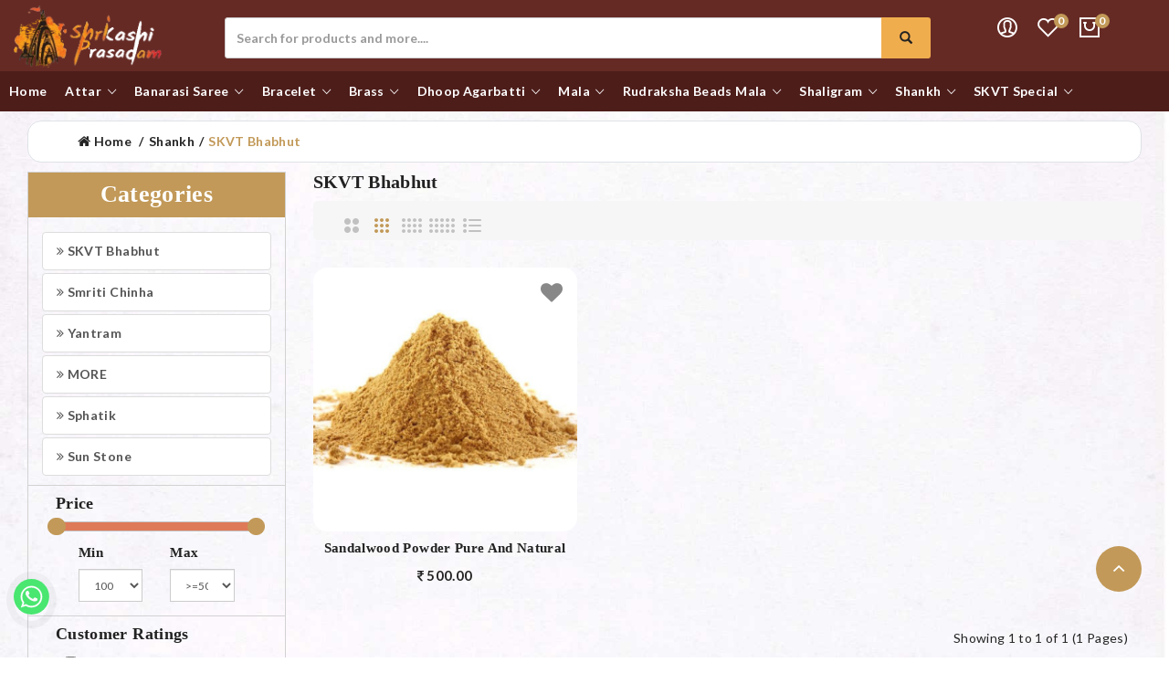

--- FILE ---
content_type: text/html; charset=UTF-8
request_url: https://shrikashiprasadam.com/category/category_detail/skvt-bhabhut/c2o4TGRaU0tGYXIxeitxNXNxdDZodz09/ZDNDMm93SEF5dThHWkV5M2JUdkU3Zz09
body_size: 103038
content:
<!DOCTYPE html>
<html dir="ltr" lang="en">
<meta http-equiv="content-type" content="text/html;charset=utf-8" />


<html dir="ltr" lang="en">
<head>
<title>Shri Kashi Prasadam</title>
<meta charset="UTF-8" />


<meta name="keywords" content="   Attar Kala Bhoot 8 ml,  Attar Bela,  Attar Chameli,  Attar Chandan,  Attar Fentesiya,  Attar Firdaus,  Attar Gulab,  Attar Heena  08 ML,  Attar Keshar Chandan,  Attar Kewra,  Attar Lotus,  Attar Marigold,  Attar Muskambar,  Attar Parijata,  Attar Rooh Khus,  Attar Soil,  Brass Antique Parrot Diya Stand Single,  Men Cotton Kurta And Pyjama Set,  Plain Saree,  Red Sandalwood Mala 8MM,  Rose Water,  Silk Dhoti Kurta Dupatta Orange,  Sphatik  First Quality_450, 1 Mukhi Rudraksha, 1 Mukhi Rudraksha, 1 Mukhi Rudraksha Bracelet, 10 Mukhi  Rudraksha, 10 MUkhi Rudraksha, 10 Mukhi Rudraksha Bracelet, 10 Mukhi Rudraksha With Silver Pendant, 11 Mukhi Rudraksha, 11 Mukhi Rudraksha, 11 Mukhi Rudraksha Bracelet, 12 Mukhi Rudraksha, 12 Mukhi Rudraksha, 12 Mukhi Rudraksha Bracelet, 12 Mukhi Rudraksha Dana, 13 MUKHI RUDRAKSHA, 13 Mukhi Rudraksha, 13 Mukhi Rudraksha bracelet, 13 Mukhi Rudraksha Dana, 14 mukhi Rudraksha, 14 Mukhi Rudraksha Bracelet, 15 Mukhi Rudrksha, 2 MUKHI RUDRAKSHA, 2 Mukhi Rudraksha Bracelet, 2 Mukhi Rudraksha Dana, 2 Mukhi Rudraksha Dana, 2 Mukhi Rudraksha Nepal, 3 MUKHI RUDRAKSH, 3 MUKHI Rudraksha, 3 Mukhi Rudraksha Bracelet, 4 Mukhi Rudraksha, 4 Mukhi Rudraksha Bracelet, 5 Mukhi Rudraksha, 5 Mukhi Rudraksha Bracelet, 5 Mukhi Rudraksha With Pendant, 6 Mukhi Rudraksha, 6 Mukhi Rudraksha Bracelet, 7 Chakra Bracelet, 7 Mukhi Rudraksha, 7 Mukhi Rudraksha, 7 Mukhi Rudraksha Bracelet, 8 Mukhi Rudraksha, 8 Mukhi Rudraksha, 8 Mukhi Rudraksha Bracelet, 9 Mukhi Rudraksha, 9 Mukhi Rudraksha, 9 Mukhi Rudraksha Bracelet, Agarbatti Stand, Annapurna Ji, Annapurna Ji Silver Idol, Antique finish Brass idol Kali Mata , any test, Aquarius Kumbha bracelet, Aries Bracelet, Artist Printings, Attar Gulab, Attar Kala Bhoot 3 ML, Attar Khus, Attar Rajnigandha , Banaras Ghat Water Colour Painting, Banarasi Saree 1, Banarasi Saree 2, Banarasi Saree 3, Banarasi Saree 4, Banarasi Saree 5, Banarasi Saree 6, Big Blowing Shankh, Big Blowing Shankh, Bird Arcylic On Canvas, Blowing shankh , Blowing Shankh left handed Vamvarti Shankh, Blowing Shankh loud and big, Blowing Shankh_100, Blowing Shankh_100, Blowing Shankh_1000, Blowing Shankh_125, Blowing Shankh_150, Blowing Shankh_1500, Blowing Shankh_250, Blowing Shankh_400, Blowing Shankh_500, Blowing Shankh_550, Blowing Shankh_900, Book Stand, Braslet, Brass Annapurna Idol , Brass Antique Parrot Diya Stand , Brass blowing shankh , Brass Bowl set with tray, Brass Bullock Cart With Open Frame , Brass candle holder, Brass Covered  Damru Big, Brass Cow, Brass Cow Medium, Brass cow Small, Brass Damru, Brass deep stand, Brass Elephant , Brass Engine Toy, Brass Hanging Bell With Chain , Brass Idols Maa Annapurna Devi, Brass Jalhari Shivling , Brass Kuber Diya, BRASS LAXMI GANESH, Brass Radha Kishan Murti Idol With Flute, Brass Radha Krishna In Hand, Brass Ram Darbar Big, Brass Ram Darbar Medium, Brass Ram Darbar Small, Brass Scooty, Brass Sewing Machine, Brass Shankh, Brass Shiv Parivar , Brass Shiv Parivar Idol, Brass Shiv Parivar With Argha , Brass Shiv Trishul Big , Brass Shivling With Argha , Brass Shivlinga with Naag, Brass Shubh Labh With Bells Wall Hanging , Brass Tiffin, Brass Tortoise, Brass Trishul Small, Brokade Wall Hanging , Buddh grah pyramid, Buddha Arcylic on Canvas, Buddha Oil on Canvas, Budhha tree..or tree of prosperity, Bull Cart, Camel Stone pyramid big, Cancer Karka Rashi Bracelet, Capricorn Makar Bracelet, Carnelian bracelet, Chadi, Chakra bracelet, Chakra braslet, Champa Dhoop Stick, Chandan 8ml., Chandan Box, Chandan Dhoop Stick, Chandan Sandalwood Powder, Chashma Hand, Chauka Belan, Cherry Quartz , Conch Blowing Shankh , Corner, Cotton Angavastra with Block, Cotton Angawvastra with Block, Cotton Angawvastra with Block, Cotton Angvastra, Cotton Kurta pyjama dupatta Orange , Cotton Kurta pyjama dupatta White , Crystal chips pyramid, Crystal pencil, Crystal tower pyramid, Crystal tower Rudra Om pyramid yantra, Cycle, Dakshinavarti Sankh, Dakshinavarti Shankh, Dalmatian jasper, Damru, Damru Gullak, Delight Ganeshji with Shivling Painting, Designer Scarf, Dharam Dand Mala Jaap Stand, Dice Agarbatti Stand, Divine  Blowing Shankh, Divine Temples Blowing Shankh , Divine Temples Heavy loud Blowing Shankh, Divine Temples Traditional Blowing Shankh , Divine Traditional Blowing Shankh, Diya, DIYA, Doop and Agarbatti Stand, Door Tooran, Dupatta, DURGA JI, Durga Mata, Ebony Mala, Ethnic Potli Bag, Extra Item , Folding Pooja Chauki, Folding Pooja Daliya, Folding Pooja Daliya, Gaj Lakshmi ji brass, Gajlakshmi, Ganesh Ji Hanging Bell, Ganesh ji on Shaligram, Ganesh Ji with Deer Cart, Ganesh Painted on Peepal Leaf, Ganesh Rudraksha, Ganga Ghat, Gauri Shankar, Gauri Shankar Rudraksha, Gauri Shankar Rudraksha Bracelet, Gemini Mithun Rashi Bracelet, Ghat Scene Arcylic and Oil on Canvas, Glass Leaf Plate with Tortoise, Gold Plated Shree Yantra  , Gomati chakra/kashchap puramid, Green Tiger Eye bracelet, Guggal Dhoop Stick, Hand Bell Silver, Handmade Wooden Items, Handmade Wooden Items, Hanging Bell, Hanging Bell Lord Krishna , Hanging Brass Deep Stand Small Size, Hanuman Gada, Hanuman Ji Big, Hanuman ji on Shaligram, Hanuman Ji Silver Idol, Hanuman Ji Small, Havan Panch Patra, Havan Patra, Havan spoon, Havan Surva, Healing crystal Healing pencil big, Healing Garnet pencil, Healing lepis pyramid big, Healing pencil, Healing pencil  5, Healing pencil 2, Healing pencil 3, Healing pencil 4, Healing pencil 6, Healing pyramid, Healing pyramid 2, Healing pyramid 3, Healing pyramid 4, Hemlet Bracelet, Horse Cart, Horse Cart Brass, Howlite bracelet, Indra dhanush crystal tower pyramid yantra, Itra Sugandham, Itra Sugandham, Itra Sugandham, Jagriti Dupatta, Janmukh Magzine, jhsvbdcjhvbdc, Jhula, Jute Bag, Jute Hand Bag, Kali Maa Silver Idol, Kartikeya Ji Silver Idol, Kashi Theme Based Big Bag, Kashi Theme Based Small Bag, Kashi Vishwanath Mangaldeep Agarbatti, Kashi Vishwanath Temple Wooden Replica, Kasturi Dhoop Stick, Kesar Chandan 8ML., Keshar , Key Box, Key Hanger, Key Hanger 2, khadaoo five star, Khadaoo Four Star, khadaoo star, Khadaoo Type 2, Krishna Ji Silver Idol, Kuber Yantra , Kurta Designer, Laddoo 100 gm, Laddoo 200 gm, Laddoo 400 gm, Ladies kurti, Lakshmi Ganesh Big Size, Lakshmi Ganesh Small Size, Lakshmi ji on Shaligram, Lapis Healing Pencil , Lava Chakra bracelet, Lava tiger combination bracelet, Laxmi Narayan on Shaligram, Laxmi Narayan Shaligram, Leo Simha Rashi Bracelet, Lepis Healing Pencil , Lepis Healing pensil, Libra Tula Rashi Bracelet, Lucky Agate tree, Lucky Navgrah Tumble tree.., Lucky tree..., Mahadev Bhasm, Mahadev Bhasm Vibhooti, Mahalaxmi Shaligram, Mahaprasad Bel, Mangalkari Brass Ganesh Bhagwan  , Mayur Silver, Mercury Parad Items Lingam Nandi Kuber Yantra etc, Meri Kashi, Mogra Dhoop Stick, Money Magnet Bracelet, Money maker Bracelet , Monkey Gullak, Moti Mala Various Type, Mug Har Har  Mahadev, Mug with Skvt logo, Multipurpose Jute Side Bag, Narmadeshwar Big shivling, Narmadeshwar Shivling With Brass Stand , Narmadeshwar Shivling With Naag, Narmdeshwar Mahadev, Narmdeshwar Mahadev, Narmdeshwar Shivling, Navgrah Crystak Tower Pyramid, Navgrah Crystal Pyramid, Navratan Bracelet, Navratan Mala, New T Shirt Cotton  Size - Xl, Nirmalya Khad Shivshakti Big, NIRMALYA KHAD SHIVSHAKTI SMALL, Officer Role, Om Namah Shivay Cotton Red Dupatta, Om Namah Shivay Green Dupatta, OM NAMAH SHIVAY KURTA, Om Shakti Pyramid Yantra, Ookhali Mango Wood, Orange Om Dupatta, Orange silk kurta dupatta with cotton pyjama , Pajama , Panchmukhi Hanuman, PARAD LAXMI GANESH, PARAD LAXMI GANESH, PARAD NANDI , PARAD SHIVLING MERCURY , Pearl Mala Big Oval Shape, Pearl Mala Round Shape, Pearl Mala Small Oval Shape, Pearl Moti Mala Oval Shape, Pisces Meena Rashi Bracelet, Plain Chadi, Pooja Box, Pooja Kalash, Pyramid Dhoop Stand, Pyrite bracelet, Pyrite bracelets, Quartz Golden healer, Radha Krishna, Radha Krishna Ji , Radha Krishna ji on Shaligram, Rajasthani Painting Oil on Canvas, Ram Darbar on Shaligram, Ram ji on Shaligram, Ramayan Book Stand, Ramayan Book Stand, Ramayan Book Stand Carved, Ramayan Book Stand Medium , Ramayan Book Stand Medium Type 2, Ramayan Book Stand Small, Ramayan Box, Red Sandal Wood Chandan Lakdi, Red Sandalwood Mala, Religious Blowing Shankh, Replica of Kashi Vishwanath, Replica of Shri Kashi Vishwanath, Right Hand Shankh, Right Hand Shankh Dakshina Warti Size 4_225, Right Hand Shankh Dakshinavarti, Right Handed Dakshina Warti , Right Handed Shankh, Right Handed Shankh Dakshinavarti, Right Handed Shankh_125, rikshaw, Rocking Chair, Rocking Chair 2, Rocking Chair 3, Rose Oudh Dhoop Stick, Rose quartz, Rose quartz pencil, Rose Water, Round Bucket Rikshaw, round bucket rikshaw, Rudra Dhan laxmi pyramid yantra, Rudra shree Shakti pyramid yantra, Rudrabhishek Pooja Samagiri 120 Pack, Rudraksh Small Mala, Rudraksha Big Mala, Rudraksha Business Shakti, Rudraksha Different Types Mala, Rudraksha Different Types Mala, Rudraksha Energy Bracelet, Rudraksha Health Kavach, RUDRAKSHA JAPA MALA, Rudraksha Kantha 54 Dana, Rudraksha Kantha 54 Dana Special, Rudraksha Mala 6 Mukhi Matured Bead 7 mm, Rudraksha Mala Matured bead 5 MM, Rudraksha Mala Matured Bead 5 Mm - Chikana Mala, Rudraksha Mala Matured Bead 6 Mm - Chikana Mala, Rudraksha Mala Matured Bead 7 Mm - Chikana Mala, Rudraksha Mala Matured Bead 8 Mm - Chikana Mala, Rudraksha Mala Matured Seed 5 MM, Rudraksha Mala Normal 11 MM, Rudraksha MALA Normal 7MM, Rudraksha Mala Normal 8MM, Rudraksha Mala Normal Mala 8MM, Rudraksha Mala Seed 6 MM, Rudraksha Mala Seed 6 MM, Rudraksha Siddha Kavach, Rudraksha Water Therapy, Saffron, Sagaon Wood Ookhali, Sagittarius Dhanu Rashi Bracelet, Sai Baba Arcylic and Oil on Canvas, Sandal Wood Attar, Sandal Wood Chandan Lakdi, Sandal Wood Chandan Lakdi Type 3, Sandal Wood Chandn Lakdi Type 2, Sandal Wood Red, Sandalwood Powder Pure and Natural, Sankat Mochan Silver Idol, Santaan Gopal Shaligram, Santoshi Mata Silver Idol, Sanyasi Painting, Saraswati Ji Silver Idol, SAREE, Saree Dupatta Anga Vastra etc, Scenery Arcylic on Canvas, Scorpio Vrishchik Rashi Bracelet, Set of 3 Black and White Arcylic on Canvas, Set of 3 OM Namah Shivaay Arcylic on Canvas, Shani grah shudhi pyramid yantra, Shani Kripa Pyramid Yantra, Shiv Ji Face Big, Shiv Ji Face Small, Shiv Parivar, Shiv Parivar Argha Big, Shiv Parivar Argha Medium, Shiv Parivar Argha Small, Shiv Parivar Brass Idol, Shiv Shankar Painted on Peepal Leaf , Shivarchan Samagiri Box, Shivarchan Samagri Box, Shri Gomati Chakra Navagraha Shanti Pyramid Yantra, Shri Kashi Vishwanath Diary, Shri Ram Darbar Silver Idol, Shri Ram Mandir Wooden Replica, Silver Coin of Shri Kashi Vishwanath, Silver Diya Akhand Jyoti, Silver Eight Mukhi Rudraksha Pendent, Silver Eleven Mukhi Rudraksha Pendant, Silver Naag, Silver Nine Mukhi Rudraksha Pendent, Silver Puja Thali, SINDOOR BOX, SKVT  Cap, SKVT  Cushion, SKVT MUG , SKVT Smiriti Bag, SKVT Smiriti Bag, SKVT Smiriti Bag, SKVT Smirti Middle Size_400, SKVT Souvenir , SKVT Souvenir , SKVT Special Blowing Shankh, SKVT T Shirt, Smarika Souvenir Big, Smarika Souvenir Small, Snowflake Obsidian Bracelet, Spahtik Baan Ling Along with Jerman silver Jalhari, Special Shankh Carving, Special Shankh Carving Big , Sphatik Cut Diamond Mala, Sphatik Jalhari , Sphatik Jalhari Metal Lingam, Sphatik Kantha Mala, Sphatik Lingam 16751, Sphatik Lingam 17680, Sphatik mala diamond fine cut, Sphatik mala machine cut, Sphatik Mala Round 2nd Quality_80, Sphatik mala small round shape, Sphatik Shivling, Sphatik Shivling 24180, Sphatik Shree Yantra, Sphatik Shree Yantra, Sphatik Shriyantra Shivling Nandi, Sphatik Shriyantra Shivling Nandi, Stone Pyramid, Stylist Designer Multi  Color Bandhanwar, Suchi Surva, Suchi Surva, Sudarshan Shaligram, Sudarshan Shaligram With Pendent, Sun stone shivlinga, Sunstone Pyramid, Sunstone Shivlingam Jaldhar or Banlingam, Super Big Blowing Shankh, Super Big Blowing Shankh, Surya Dev With Seven Horse, T Shirt cotton, T Shirt Cotton With Logo Size - Xl, T Shirt Cotton  Size -  XL, T SHIRT OM NAMH SHIVA, Taurus Vrishabha Rashi Bracelet, Tea Coaster Baggi, Tea Coaster Chair, Tea Tray, Tea Tray Carved, test, test book, test book spe, test1, Thakur Ji Ka Jhula, Thakur Ji Ka Jhula 2, The lucky Gomati Chakra tree for money and prosperity.., The Navgrah Crystal Tower Pyramid, The smoky bracelet, The universe energy pyramid yantra, Tiger Eye Chakra bracelet, Tiger stone chip pyramid , Tiger's Eye bracelet, trisul, Tulsi Mala, Tulsi Mala Best Quality, Tulsi Mala Premium Quality, Tulsi Mala Various, Vastu Dosh Nivarak Kavach, Velvet Angavastra New with Heavy Border, Velvet Angavastra with Border, Velvet Angavastra with heavy border , Vidhya Bandh Kavach, Vighnaharta Kavach, Virgo Kanya Rashi Bracelet, Vishnu Ji with Lakshmi Mata, Wall Hanger Type 1, Wall Hanging, Wealth pyramid, WOOD GRAMPHONE, Wood Telephone, Wooden  Jhumar, Wooden Big Bell Jhumar, Wooden Replica With Light, Wooden Small Bell Jhumar, Wooden Undercut Lattice Elephant, Zackord Border Saree, ZED stone Shivlingam">  
<meta name="description" content=", ,                         ,                         ,                         ,                         ,       Narmdeshwar Mahadev                 ,       Narmdeshwar Mahadev                 ,    Sphatik Lingam 16751                    , &quot;Diya is a traditional spiritual items. It can be used with oil to light up your decoration or home&quot;. This handmade metal craft is unique for gifts and decoration.. This table top diya is made of brass and features Parrot with diya holding in its beak .This can be a good gifting option for house warming parties too.This Decorative Murti can be used as Pooja Mandir Interior Decoration Accessories / Table Decor Items / Showcase Decoration / Car Dashboard Showpiece.BENEFICIAL IMPACT : As per VASTU Methology Religious Spritual Idols Showpieces Placed in North East Direction of Drawing / Living &amp; Pooja Room , brings Wealth , Health , Peace &amp; Happiness Among The Home Members Like Mother , Father , Husband , Wife , Brother , Sister , Son , Daughter &amp; Friend.GIFT FOR :It is a Best Gift for Marriage Anniversary , Parents , Mothers day , Wedding Return Gift , Birthday , House warming , Office / Shop Inaugration , Festive occasions - Like Diwali , Grah pravesh and Corporate Gifts Item., &quot;Mayur Silver&quot; generally refers to silver items that feature peacock (Mayur in Sanskrit and Hindi) designs or motifs. The peacock is a significant symbol in Indian culture, often representing beauty, grace, royalty, and spirituality. It is also the national bird of India and holds special cultural and religious significance, often associated with gods like Lord Krishna and Goddess Saraswati.Types of Mayur Silver Items:Mayur Silver Jewelry: Silver jewelry such as earrings, necklaces, bracelets, and anklets adorned with peacock designs. These pieces are popular for their intricate detailing and traditional appeal. The peacock design is often embellished with colorful enamels or gemstones to enhance its beauty.Mayur Silver Idols: Silver idols or sculptures featuring peacocks, either as standalone decorative pieces or as part of religious idols like Krishna (who is often depicted with a peacock feather in his crown). These are often placed in homes or temples for their aesthetic and spiritual significance.Mayur Silver Home Decor: Silver items like trays, boxes, photo frames, and showpieces designed with peacock motifs. These items add a touch of elegance and traditional charm to home decor and are often used in Indian households for festive occasions or as gifts.Mayur Silver Puja Articles: Items such as silver diyas (lamps), incense holders, and puja thalis (plates) with peacock designs. These are used during religious ceremonies and are considered auspicious due to their cultural and symbolic significance., &quot;Panchmukhi Hanuman&quot; refers to the depiction of Lord Hanuman with five faces (Panch means &quot;five&quot; and Mukhi means &quot;faces&quot; in Sanskrit). This form of Hanuman is highly revered in Hindu mythology and is associated with great spiritual significance.The Five Faces of Panchmukhi HanumanEach of the five faces of Panchmukhi Hanuman represents a different form of Lord Hanuman and has its own significance:Hanuman (East face): This is the central face and represents courage, power, and selflessness. It symbolizes protection from troubles and helps in achieving success.Narasimha (South face): The face of Lord Narasimha (the lion-man incarnation of Vishnu) protects devotees from evil forces and negative energies. It is believed to destroy fear and enemies.Garuda (West face): The face of Garuda (the mighty eagle and the vehicle of Lord Vishnu) protects from black magic, poisons, and diseases. It symbolizes protection and healing.Varaha (North face): The face of Lord Varaha (the boar incarnation of Vishnu) protects from the dangers associated with the North direction. It represents prosperity and well-being.Hayagriva (Upward face): The face of Hayagriva (the horse-headed form of Vishnu) is the bestower of knowledge, victory, and good fortune. It is believed to drive away the darkness of ignorance.,  Believed to attract wealth and prosperity by aligning one's energies with the divine energies of Goddess Dhan
Laxmi.Aids in spiritual growth and transformation by invoking the energy of Lord Rudra, who helps in removing
obstacles and negative influences,  Pyrite bracelets often feature beads made from polished pyrite stones. These beads can vary in size, with smaller beads for a more
subtle look and larger beads for a statement piece. , * It helps in gaining all kinds of knowledge.* It is good for boosting mental and physical energy levels and overcoming laziness.* It makes the wearer fearless, courageous and enhances self-esteem.* The wearer helps in getting success in life and getting respect., * It is good for controlling a wavering and emotionally vulnerable mind.* It helps in overcoming anxiety and depression.* It is very effective in building strong and harmonious relationships.* It bestows self confidence, emotional stability, inner bliss and sense of fulfilment in the wearer. • It is recommended for kidney, intestines, infertility and sexual ailments., * It is known to strengthen the immune system.* It brings about peace of mind.* It helps in various health related issues like lethargy, blood circulation issues, high and low blood pressure problems, diabetes etc.* It brings in more energy and peace to the wearer making him/her more active.* It gives the wearer a stronger fighting spirit and a moreresilient Self.* It makes the person intelligent and removes dullness from personality., * It makes the wearer highly Energetic, Courageous and Fearless.* It brings Dynamism and Positivity to the personality of the wearer.* It is extremely beneficial for the working Women.* It helps in manifesting the Energies and Powers from Nav-Durga.* It awakens the wearer Spiritually.* It removes the ill effects of Kaal sarp Dosha.* It helps to cure Neurological and Psychological Disorders., * It regulates and encourages the inflow of money.* It helps in feeling hope and positive in the life of Rudraksha.It brings good luck and prosperity.It connects all the chakras in the body and ignites courage and self-respect.The 7 Mukhi Rudraksha is called the Mahalaxmi Rudraksha in the Shashtras and this unique combination of Devi Laxmi and Sri Ganesh is auspicious for all endeavours, * One Mukhi Rudraksha reduces the malefic effect of sun and makes the wearer stunning as the sun.It is believed that by wearing One Mukhi Rudraksha relief in heart diseases, Eye diseases, skin diseases &amp; abdominal diseases. * It Increases self confidence and brings Happiness &amp; prosperity.* One Mukhi Rudraksha wearer gets all worldly and material pleasures and the blessings of Lord Shiva are received. The 1 mukhi is beneficial for those desiring excellence in meditation and yoga.* Goddess Laxmi Showers her blessings and all the vastu dosha are redressed at the place, * This Rudraksha is helpful in protecting the wearer from all kinds of negative energy, evil eye and black magic.It helps in dealing with internal insecurities and brings Joy and Peace.It helps in lifting the burden of debt and Financial losses.* It balances the energies of all the 9 Planets.It helps to neutralise and balance the ill effects of Vastu Dosha.It helps to cure Insomnia and Anxiety., .The Shani Grah Shudhi Pyramid Yantra is a potent tool for balancing the challenging influences of Shani, fostering
discipline, and encouraging spiritual growth., 1. Stones and Crystals:Amethyst: The birthstone for Aquarius, symbolizing peace, balance, and calm.Garnet: Known for its protective and healing properties, often associated with grounding and vitality.Aquamarine: Encourages clear communication and emotional healing.Hematite: Helps in grounding and protecting Aquarius' energy.2. Symbols:Water Bearer: The symbol for Aquarius, representing the flow of knowledge and life-giving properties.Waves: Reflects the element of air, which is associated with Aquarius, and also the innovative, free-flowing nature of the sign., 1. The Gajlakshmi Product is a high-quality and beautifully crafted item that adds a touch of elegance to any space. Made from premium brass materials, this product is designed to be durable and long-lasting. Its intricate design and attention to detail make it a standout piece that will enhance the aesthetic appeal of any room. Whether used as a decorative item or as a religious symbol, the Gajlakshmi Product is sure to impress with its exquisite craftsmanship and timeless beauty., 12 Mukhi Rudraksha                        , 12 Mukhi Rudraksha Dana                                                                        , 13 Mukhi Rudraksha                        , 2 Mukhi Rudraksha Dana                                                , : In some cultures, the Buddha Tree is also seen as a symbol of prosperity and abundance, representing the
fruitful results of spiritual practice and dedication. , : In Vedic astrology, each Navgraha is associated with specific qualities and energies, and wearing their
representative gemstones is believed to enhance these qualities in the wearer's life.
Protection and Balance: The Lucky Navgrah Tumble Tree bracelet is thought to offer protection from malefic influences of the planets and
bring balance and harmony to one's life., : The pyramid structure is believed to focus and amplify spiritual energies, making rituals and meditations more
powerful. The yantra may come with specific mantras or prayers that need to be chanted to activate and empower it.
Regular maintenance through cleaning and re-energizing practices such as exposure to sunlight, moonlight, or sacred smoke (dhoop) is
recommended to keep the yantra effective., Beautiful creation of Kamdhenu cow and calf is a perfect symbol of the undying aura of the holy saint that encompasses numerous devotees round the globe. This statue conveys the emotion of people who consider cow(gomatha) as a mother figure.The epics and the puranas have showered high encomiums on the cow and gifting it (`godana'). Cows on earth have been described as the 'daughters' of the celestial cow `Surabhi' or 'Kamadhenu'. All the gods are said to reside in its various limbs. The cow is considered to be so pure that in certain religious rites, the per-former has to live and sleep in the cow-pen for a specified period. , Brass Ram Darbar is a big-sized
product of weight 2 kg. The product contains the brass idol of lord Ram,
Lakshman, and goddess Sita in a standing position and Lord Hanuman in a sitting
position. With fine quality, this product contains all the small detailing
carved. This product is used to receive divine harmony and can be used for
worship as well as decorative purposes., Dhoti is the traditional attire for men across India. A symbol of pride and prestige, this attire is worn as the sign of loyalty and love for the culture, especially during religious functions and wedding occasions.Complete the traditional look of your Personality with this 3-piece set by Over Crowd. Dhoti kurta Dupatta set is also extremely soft against the skin, courtesy the find dupion fabric.Made from fine quality material, this kurta and dhoti set is high in quality and comfortable to wear. , 2 Mukhi Rudraksha - Symbol of Unity and HarmonyThe 2 Mukhi Rudraksha is a sacred bead that represents the union of Lord Shiva and Goddess Parvati, symbolizing harmony, balance, and togetherness. This rare and divine bead is revered for its spiritual significance and is a perfect choice for individuals seeking inner peace and strengthened relationships.Key Features:Authentic and Natural: 100% genuine, sourced ethically and handcrafted for purity and quality.Spiritual Benefits: Known to promote unity, resolve conflicts, and foster harmonious relationships.Astrological Significance: Aligned with the Moon, it brings emotional stability, peace, and a positive outlook.Health Benefits: Believed to balance the mind and body, reduce stress, and improve overall well-being.Ideal for All: It is Suitable for men, women, and children as a daily wear accessory or for meditation purposes.Product Details:Shape: Oval or round with two natural grooves (mukhis).Size: Available in various sizes (choose based on preference).Origin: Sourced from Nepal or Indonesia.Weight: Approx. 2–3 grams (varies by bead size).Stringing: It Can be strung as a pendant, bracelet, or included in a mala.How to Use:Wear it as a pendant, or bracelet, or keep it in your pooja room.It is Ideal for meditation, prayer, or daily wear.Energize the bead by chanting &quot;Om Namah Shivaya&quot; or consult a priest for proper rituals before wearing it.Care Instructions:Keep away from harsh chemicals, perfumes, and water.Clean with a soft, damp cloth and re-energize it periodically with prayers.Why Choose Us?Guaranteed authenticity with certification.Carefully inspected for quality and energy.Competitive pricing with worldwide shipping options., 
	100% pure and natural sandalwood is rare.
	Sandalwood is one of the most useful in spiritual occasion and ayurvedic medicines.
	Fragrance of sandalwood is very light and pleasant.
	It is useful for all type of skin. It cleans the pores, removes acne, spots and skin blemishes.
	Sandalwood is used in many forms in rituals and daily life i.e. powder, paste.
	As we all know that in Hindu religion Havan is most valuable prayer type and sandalwood is mandatory in Havan.
	Sandalwood is also considered sacred to be used as Tilak for our deities.
	The gentle fragrance of sandalwood effects your brain by allowing it to rest it can be applied to manage depression as well as reduce stress.
	Since the ancient time it is known that paste of sandalwood helps is very useful to reduce body temperature and helps to reduce fever.

, 
	Bhasma is also called as vibhuti and it gives spiritual power.
	The Sanskrit word, vibhuti means glory, as it gives glory to one who applies it, protection from ill health and negative forces, and attracts the higher forces of nature.
	Vibhuti should be taken with the right hand and applied on the forehead as three horizontal lines.
	The first line stands for removal of ahankar (pride) the next stands for removal of ignorance and the third stands for removal of bad karma (actions).

, 
	It is said that Goddess Lakshmi &amp; God Ganesha Idol is very beneficial for getting huge wealth, abundance, success and prosperity.
	Parad Idol of Laxmi Ganesh helps in removing the effects of Tantra. 
	Parad Laxmi Ganesh idol also remove Vastu defects (Vastu Dosh Nivaran). 
	Parad Laxmi Ganesh brings good fortune in your life.
	This parad (mercury) Laxmi Ganesh idol can be used for decorative purposes also on festival celeberation or in pooja room.
	Really good for gifting purpose on spiritual occassion

, A woman dressed in a traditional
saree reminds me of the Poem“She Walks in beauty like the night...”This is the
best way to stand out from the crowd. Here is the Fancy Sarees
Ideal for Parties and festivals. Our Sarees are made and stitched using high
grade fabrics. We are offering our Products at most reasonable prices., We have carved a niche
amongst the most trusted names in this business, engaged in offering a
comprehensive range of Ethnic Potli Bag. Potli bag are designed for
any evening party at any time of the day. Marriage ceremonies. A potli
bag is commonly spotted as an accessory in marriages and special
occasions wherein women sport potli bags that match their
attire. 
, Rudraksha Mala – Sacred &amp; Energized Beads for Meditation &amp; Spiritual Growth
Enhance your spiritual journey with our authentic Rudraksha Mala, handcrafted with premium-quality, natural Rudraksha beads. Known for their divine energy, these sacred beads are revered in Hinduism and Buddhism for meditation, prayer, and healing benefits.
Key Features:
? 100% Genuine &amp; Natural Rudraksha Beads – Ethically sourced and carefully selected for quality.
? Handcrafted with Precision – Strung with durable thread and a traditional knot for longevity.
? Powerful Spiritual Benefits – Helps in meditation, enhances focus, and promotes inner peace.
? Sacred Number of Beads – Contains 108+1 beads, ideal for mantra chanting and japa.
? Energized &amp; Blessed – Ready to wear for maximum spiritual and health benefits.
Perfect for meditation, spiritual seekers, and those looking for protection and positivity in their daily lives. Whether worn as a necklace or used in prayer, our Rudraksha Mala is a timeless symbol of devotion and mindfulness.
Order now and invite divine energy into your life! ?, We are the best provider of Rose Attar which is widely applied as a therapeutic, natural and attractive perfume. These attractive products are processed using the fresh rose petals and base oils to preserve the rich fragrance. We provide our superior products in various qualities and our client can avail this product. Features: 
• Alcohol free 
• Rich aroma 
• Longer shelf life


, Mangalkari Brass Ganesh Bhagwan - Beautiful Brass
Ganesha / Ganesh With Mushak / Temple Murti
Hindu god Ganesha
statue is the lord of success and destroyer of evils and obstacles. Pagdi
Ganesha statue is known to bring prosperity and happiness in your home &amp;
office. He is also worshiped as the god of education, knowledge, wisdom and
wealth.This religious / vastu idol is made of fine
grade brass. It is easily cleanable by dry cotton clothUse :This
decorative murti can be used as pooja mandir interior decoration accessories /
table decor items / showcase decoration / car dashboard showpieceA positive impact :As per vastu mythology
religious spiritual idols showpieces placed in north east direction of drawing
/ living and pooja room , brings wealth , health , peace and happiness among
the home members like mother , father , husband , wife , brother , sister , son
, daughter and friend





A perfect gift: It is the best gift for marriage
anniversary, parents, mother’s day, wedding gift, birthday, housewarming,
office/shop integration, festive occasions - like Diwali, griha pravesh and
corporate gifts, As much as the incense
stick is important in worship, the incense stick stand is equally important. It
holds various spiritual and vaastu benefits. A brass-made incense stand/holder
is under custom and tradition for a long ago and is considered to be one of the
perfect Incense Holders. It is durable and reflects the power of metal all
around the worship place in your home., The Brass Ganesh Ji
Statue sitting on a Cart of Reindeer is a magnificent representation of Lord
Ganesha, made with high-quality brass and intricate detailing. It serves as a
stunning decorative piece for any home or altar, while also embodying the
divine blessings and wisdom of lord Ganesh. The product weighs around 640
grams.,  


	A Genuine Indian Work Of Art Produced With Traditional Sand Casting Technique By Artisans In India. 
	Kali Devi is considered to be a powerful and dark complexion goddess
	The dark complexion she hold is a symbol of mystical and extensive nature
	Goddess Kali is one of the many forms of Shakti
	The word Kali has its roots in the Sanskrit word “kaal” which means time.
	Kali Devi is one of the few Goddesses who are celibate and practice renunciation
	By worshiping Goddess Kali, we can achieve our dreams and aspirations easily.
	Worshiping Goddess Kali destroys the trio of enemies.
	Kaali Mata statue- symbolises a powerful form of women
	Kali embodies shakti - feminine energy, creativity and fertility - and is an incarnation of Parvati, wife of the great Hindu god Shiva.
	
	 

,  


	Create a unique and peaceful ambience in your Pooja room with the beautiful Brass Hanging Bell With Chain.
	Hang this elegant, fantastic and artistic bell with chain in your front door, balcony, worship room or anywhere you like.
	The fine quality of pure brass produces a melodious and rich tonal sound. Made of golden brass, the bell has a serene and classy effect wherever suspended. It makes a very special gift. So, grab for yourself or your nears &amp; dears one now.
	Puja items for home, puja mandir - Perfect for your home &amp; office Altar- This Hanging Bells is made the traditional way and is a reverent idol to use for your offerings and to represent prosperity, good luck and success!!

,  


	Jupiter, which is recognized as a guru in the Nav Bhagats, is considered auspicious planet. In the horoscope of the Guru, its position and transit come in different types of life. Through the influence of the Guru, education, knowledge and family life and many things are affected. Therefore it is necessary to keep the guru auspicious, Saffron is very effective in this work
	Saffron acts as an antidepressant and helps in controls emotional stress.
	Saffron also helps to control your mood swings, if consumed every day.  
	Saffron is used in temples in varied rituals that include poojas, archanas, yagyas.

,  


	Mata Annapurna is the deity of food and kitchen. The housewife who worship this deity can never have problem opr scarcity of food and prosperity.
	Her presence brings gain in all sphere and an all aroiund happiness and growth in the family. This beautiful Deity is in Finest Pure Brass with amazing carvings just for your worship.
	Install this deity in your temple after ganga jal snan and arti offerings. A branded The Holy Mart offering for you and your family.

,  


	Moti Mala brings peace of mind and happiness in life.
	Moti is said to be helpful for anger issues and stress.
	It is especially supposed to be helpful for people with weak moon in astrological chart. 

,  


	Rudraksha is considered as incarnation of Bhagwan Shiva. The person who wears Rudraksha possess always good health, is respected by all and is capable of attracting everybody &amp; any body.
	It is also a kind of shield against negative energies. It is possible for some people to use negative energies to cause harm to someone else. 
	This Rudraksh Mala is of good quality big sized beads which gives it an exquisite and holy look. It is a collection of 5 Mukhi Rudraksha beads.
	 They are good for meditation and protection.
	Legend says that Siva awoke after a thousands years of meditation and began to shed tears of worldly compassion.Shiva sat in meditation for many millennia with his eyes closed. Upon opening his eyes, he shed tears of ecstasy, which fell to the Earth and became the holy Rudraksha tree. Rudraksha beads were Shiva’s gift to the world.

,  


	The three pointed blades of the Trishul represent Brahmha,Vishnu, and Loard shiva himself and are said to hold their divine energy.
	According to other legends they also represent the Tridevis-Saraswati,Laxmi and Kaali.
	The physical ,mental and spiritual senses of mankind is also signifies by the three blades of the Trishul. It destroys the ego of devotees and and spreads divinity and shakti into their souls.
	Whenever the Trishul has been used by, Lord shiva, It has always been for the restoration of peace and divinity in the universe and the destruction of evil.
	The three pointed blades of the trishul represent brahma, vishnu and lord shiva himself and are said to hold their divine energy.

,  


	This is multicolored  Patka of thick cotton cloth with the print of shri kashi vishwanth. This is worn around neck or around head on special occassions like Jagran, hawan,Chawki or group trips  or any other spritual activities etc.Very pure and beautiful Aangvastra for males. The sign of purity and elegance.. 

,  Parad Shivling (Mercury Shivling) 


	Parad metal considered as one of the purest and auspicious metals by the Ancient Vedas. 
	This Shivlinga is made of mercury.
	It is used for sadhna and if one concentrate on it and use it for worship most of his desires are fulfilled.
	It is recommended by our sages to adore and worship Parad Shivling. It is best recommended for Peace, prosperity and happiness.
	It is written in various puranas that a person who worship Parad Shivling get equal benefits to worship 108 other types of shivling.

, 13 Mukhi Rudraksha Dana
, , , , , , , , , , , , , , , , , , , , , , , Sphatik First Cut Mala from Souvenir shop
, A woman dressed in a traditional saree reminds me of the Poem“ She Walks in beauty like the night...”This is the best way to really stand out from the crowd. Here is the Fancy Sarees Ideal for Parties and festivals. Our Sarees are Made and stitched using high grade fabrics and yarns under the strict surveillance of our well-versed Executives. we are offering our Products at most reasonable prices.While the pallu is beautifully embellished with bold enlarged peacock motifs The beauty of the saree is accentuated with heavy work silk . And the tassels at the end of the pallu is like cheery on the cake ! Pair this saree with heavy jadau jewellery and you are all set for a stunning authentic yet contemporary look this festive season., Get the best for your casual ethnic look this year and complete your wardrobe with this Kurta pajama set. The quality is genuine at the most reasonable price.. This long cotton kurtai and pajama with full sleeves is perfect for a breezy day out. Breathable against the skin, the Cotton fabric feels fabulous and easy to wear. With well structured stand collar kurta and pajama is an essential item., Partywear Summer Stylish Kurta Pajama Dealy Use White Kurta and White Pajama Cotton Fabrics.Get the best for your casual ethnic look this year and complete your wardrobe with this simple white color KURTA  PAJAMA DUPATTA SET.The quality is genuine at the most reasonable price. This short cotton kurta and pajama with full sleeves is perfect for a breezy day out.Breathable against the skin, the Cotton fabric feels fabulous and easy to wear.This Kurta pajama set also good for Pandit's Daan and give-away. Good quality Cotton and Stitching done , this medium length Kurta-pajama set is sure to give you comfort and remembrance on any occasion or night wear. Be it Holi, diwali ,Puja or any other occasions of Navratra's. , Think festive, think ethnic, think kurta pyjama but if you do not want to wear one of those very heavy kurta sets with lots of embroidery then this is your choice definitely. A very shuttle yet heavy looking kurta. It can be your best ethnic  for a  festival or any office ethnic day too! This goes for every occasion, be it casual or festive., A beautifully crafted idol of brass.Decorate this golden colored 'Shankh with Beautiful Flower Carving' by Ethnic Brass in your living room or temple. The 'Beautiful Flower' carving on this Shankh looks just beautiful! Made of brass, this Shankh is durable and easy to clean.It serves for both decorative and prayer purpose.  This antique brass figurine has unmatched quality at a very affordable price. The item is made from solid brass, it has a warm golden glow that is simply breathtaking. This is a great piece of the valuable collection, a valuable personal acquisition or a very good present. Best for Wedding Gift, Anniversary Gift, Birthday Gift, Valentine Gift Decor. Complete the decor for your Festival celebration in the utmost of style or add some Indian flair to your dinner party or living room decor. Order the Antique Brass Decorative today!, Narmadeshwar Shiva Ling- As the name suggests is found in the Narmada river in in Madhye Pradesh .These ling is called 'Banaling'. It also brings growth and opportunities when placed in office. This is high quality and best finished and genuine quality. We are able to provide quality approved range of Narmadeshwar Shivling. This product is a true value for money ., Narmadeshwar Shiva Ling- As the name suggests is found in the Narmada river in in Madhye Pradesh .These ling is called 'Banaling'. It also brings growth and opportunities when placed in office. This is high quality and best finished and genuine quality. We are able to provide quality approved range of Narmadeshwar Shivling. This product is a true value for money .Stand Material : Brass &amp; Primary Material : Stoneware • 1 Original Narmadeshwar Shivling Lingam with stand Showpiece Ideal : Religious Idols , Enrich your mind and body with Attar Bela. Jasmine has a wonderfully
seductive scent and is known as &quot;The King of Flowers.&quot; The aroma of
the Jasmine attar is deep, fruity, and complex, with rich tones of sweet
Jasmine Sambac and Sandalwood. This sensual attar is relaxing and balancing.
The seductive scent of India's sacred flower has long been used for its
nourishing fragrance, but has many healing properties as well. Jasmine is grown
all over the world for its fragrance, and the flowers are traditionally offered
to Lord Vishnu in Hindu religious ceremonies. Jasmine is very traditional and
symbolic of purity, nobility, and confidence., 14 Mukhi Rudraksha - Divine Blessing for Strength and TransformationThe 14 Mukhi Rudraksha is a highly revered and powerful bead known for its profound spiritual benefits. It is believed to bestow immense strength, wisdom, and transformation to its wearer. Representing Lord Hanuman, this sacred bead is often associated with bravery, courage, and the ability to overcome obstacles.Key Features:Powerful Energies: The 14 Mukhi Rudraksha is said to activate the mind and body’s natural energy flow, enhancing mental clarity, focus, and emotional stability.Spiritual Significance: It is believed to help in achieving spiritual enlightenment, promoting inner peace, and elevating the wearer’s consciousness.Emotional Healing: Known to provide relief from emotional trauma and mental stress, it helps its wearer navigate through life’s challenges with a calm and composed mindset.Physical Benefits: The bead is also said to have positive effects on physical health, especially the heart, lungs, and immune system, protecting from ailments.Unique Shape and Structure: The 14 Mukhi Rudraksha have 14 natural faces, each representing a different divine power. It is a symbol of the highest spiritual energy, fostering complete alignment with one's soul purpose.Ideal for:Individuals seeking strength and stability in life.Those looking to enhance mental and spiritual clarity.Anyone seeking protection from negative energies and obstacles.This genuine 14 Mukhi Rudraksha is carefully sourced, ensuring its authenticity and purity. Add this divine bead to your collection for its transformative power and spiritual healing properties. Wear it as a pendant, or bracelet, or keep it in your sacred space to experience its profound benefits., 3 Mukhi Rudraksha - Divine Energy and TransformationThe 3 Mukhi Rudraksha is a powerful and sacred bead that holds immense spiritual significance in Hinduism and various other traditions. Known for its ability to channel divine energy, this Rudraksha bead is often used for enhancing personal growth, self-discovery, and inner strength.Key Features:Sacred Symbolism: The 3 Mukhi Rudraksha is said to represent the fire element and is associated with the Hindu trinity—Brahma (the creator), Vishnu (the preserver), and Shiva (the destroyer).Spiritual Benefits: It is believed to bring positive transformation, emotional healing, and mental clarity. Regular use can help alleviate stress, anxiety, and emotional imbalances, allowing the wearer to experience inner peace and balance.Personal Growth: It is known to purify the mind, promote self-awareness, and release past traumas. The 3 Mukhi Rudraksha aids in clearing negative energies, allowing the wearer to embrace personal transformation and spiritual evolution.Physical Healing: The bead is also believed to have physical benefits, especially in managing digestive and respiratory issues. It helps to balance the body's energies and maintain overall health.Authenticity Guaranteed: Our 3 Mukhi Rudraksha beads are sourced from reputable suppliers and are 100% natural, ensuring you receive only the highest quality and genuine beads.Ideal for:Individuals seeking mental clarity and emotional balance.Those undergoing a period of personal transformation or healing.Practitioners of meditation, yoga, and spiritual rituals.Gift for loved ones to bring prosperity and peace.Dimensions:Size: Varies (typically between 12-20 mm)Color: Natural brown with clear, visible lines representing the three faces (mukhi) on the bead.

, 5 Mukhi Rudraksha – The Symbol of Divine BlessingsUnlock the power of peace, wisdom, and spiritual growth with our authentic 5 Mukhi Rudraksha, sourced from the pristine lands of Nepal and Indonesia. This sacred bead, known for its five natural facets is revered in Hindu tradition for its ability to balance the energies of the wearer, offering both physical and mental stability.Key Benefits:Spiritual Awakening: Ideal for meditation, this Rudraksha enhances concentration and deepens spiritual practices.Health &amp; Well-being: It is believed to reduce stress, promote mental clarity, and improve overall well-being by harmonizing the body and mind.Protection: Protects from negative energies and encourages positivity in daily life.Improved Relationships: Known to help in maintaining harmonious relationships, especially in family and social life.Manifestation of Desires: This Rudraksha supports the fulfillment of desires and material gains when worn with devotion.Authenticity Guaranteed:100% Natural: Our 5 Mukhi Rudraksha beads are genuine and unprocessed.Certified &amp; Tested: Each bead is certified for authenticity, ensuring its purity and powerful vibrational energies.Perfect for:Meditation &amp; Yoga: Enhance your spiritual practices with the sacred energies of the 5 Mukhi Rudraksha.Daily Wear: Wear it as a pendant or bracelet to keep the divine energies close.Gifting: A meaningful and powerful gift for those who seek peace and divine blessings.Add this divine bead to your collection today and experience the transformative power of the 5 Mukhi Rudraksha., Description:Experience the divine power of spirituality with our authentic Tulasi Mala, crafted from pure and sacred Tulasi wood beads. Tulasi, revered in Hinduism and Ayurveda, is known for its auspicious and healing properties. This mala is an ideal accessory for meditation, prayer, or as a spiritual ornament.Features:Material: Genuine Tulasi (Holy Basil) beads.Bead Size: Normal SizeHandcrafted: Meticulously handcrafted for a traditional and durable design.Spiritual Benefits: Enhances focus, promotes positive energy, and offers protection against negative influences.Multi-Purpose: Suitable for chanting, meditation, or wearing as a sacred adornment.Benefits of Tulasi Mala:Believed to bring peace, prosperity, and spiritual growth.Helps in calming the mind and reducing stress during meditation.Aids in maintaining a connection with divine energies.Care Instructions:Avoid exposure to water, chemicals, or perfumes to maintain the natural essence of the beads.Store in a clean, dry place when not in use.Ideal For:Devotees, meditators, and anyone seeking spiritual well-being.Perfect as a thoughtful gift for loved ones during festivals or special occasions., Ganesh Rudraksha - Divine Blessings for Prosperity and Spiritual GrowthEnhance your spiritual journey with the Ganesh Rudraksha, a powerful symbol of Lord Ganesha, the remover of obstacles and the deity of wisdom, prosperity, and new beginnings. This sacred bead, blessed with divine energies, is believed to bring blessings of success, health, and good fortune to its wearer.Key Features:Authentic and Natural: Each Ganesh Rudraksha is carefully sourced and handpicked to ensure authenticity and quality. It retains its natural appearance and energy, empowering you with positive vibrations.Sacred Symbolism: The bead features a unique combination of the traditional Rudraksha's natural texture and the sacred image of Lord Ganesha carved or imprinted, creating a powerful tool for meditation and prayer.Spiritual Benefits: Known to invoke Lord Ganesha's blessings, it is believed to remove obstacles, enhance concentration, and bring good luck and success in both personal and professional endeavors.Versatile Use: Ideal for wearing as a pendant, bracelet, or use in spiritual practices and rituals, the Ganesh Rudraksha is suitable for anyone seeking divine intervention and spiritual growth.Perfect Gift: Whether for a loved one or yourself, this bead serves as an ideal gift for those seeking prosperity, success, and a harmonious life.Product Details:Type: Ganesh Rudraksha BeadSize: NAMaterial: Authentic RudrakshaColor: Natural BrownOrigin: NepalCare Instructions: Keep away from extreme heat and moisture. Clean with a soft cloth., Tulsi Mala – Sacred Healing BeadsEmbrace the divine energy with our Tulsi Mala, handcrafted from the sacred Tulsi wood, known for its purifying and healing properties. Traditionally used for meditation and prayer, this mala is ideal for those seeking peace, mindfulness, and spiritual connection. Each mala consists of 108 beads, meticulously strung together to aid in chanting mantras, calming the mind, and promoting positive energy.Features:Material: Made from natural Tulsi wood, revered in Hinduism and Ayurveda.Beads: 108 beads for mantra recitation or meditation practices.Authenticity: Handmade with love and care, ensuring a genuine spiritual tool.Benefits: Helps in reducing stress, enhancing concentration, and maintaining inner peace. Perfect for daily spiritual practices or as a thoughtful gift.Dimensions: Standard mala size, fitting comfortably around the neck or wrist.Whether you’re deepening your meditation practice, seeking balance, or gifting someone special, the Tulsi Mala brings spiritual blessings, protection, and tranquility into your life.Buy Now and connect with the divine!, A Silver Lakshmi-Ganesh idol is a beautifully crafted representation of the Hindu deities Lakshmi and Ganesha, often used for worship and decoration in homes and offices. The idol typically features the two deities seated or standing side by side, each with distinctive iconography and symbolism:Description:Material: The idol is made of pure or sterling silver, which symbolizes purity, wealth, and prosperity in Hindu culture. Silver is also considered a holy metal and is widely used in religious rituals.Lakshmi:Posture: Goddess Lakshmi, the goddess of wealth, prosperity, and fortune, is often depicted sitting on a lotus flower, symbolizing purity and spiritual power.Attributes: She is shown with four arms, each holding objects such as a lotus flower, a pot of gold, or a conch shell. Her hands are often in a gesture of blessing or bestowing wealth.Ornamentation: The idol may be adorned with intricate carvings of jewelry, crowns, and garments, enhancing her divine beauty.Ganesha:Posture: Lord Ganesha, the remover of obstacles and the god of wisdom and beginnings, is typically depicted seated or standing beside Lakshmi.Attributes: Ganesha is characterized by his elephant head, a large belly symbolizing bounty, and multiple arms holding objects like a trident, modak (sweet), and an axe.Symbolism: His right hand is often in a blessing mudra (gesture), while his left hand may hold his favorite sweet, symbolizing prosperity and good fortune., Angavastra
, As it is well known that Lord Shiva who is also known as Devadhi Dev Mahadev is the GOD who has been always worshiped for family unity.

He is also known as destroyer and creator of the word.

Lord Shiva Family of Lord Shiva is the head of Lord Shiva family. Shiva is considered to be the life of creation. If Shiva is not there, then Srishti becomes like a dead body. For this reason, Shiva has also been called period of time i.e. Mahakal. Shiva gives life, gives life and even destroys.

Benefit


	Lord Shiva Parivar will bless you with long and harmonious life.
	Every member of Lord Shiva's family has been worshiped since aging for many purpose.
	You can get the blessings of these deities together.
	Worshipping Lord Shiv Parivar idol will keep the family united.
	Worshipping Mata Parvati will bless you with peaceful family life.
	Lord Kartikeya will protect you from your enemies.
	Lord Ganesha will protect all sorts of your troubles in your life
	Regular worship of Lord Shiv Parivar yields overall prosperity in a family.

, Beautiful wall hanging show piece depicting “shubh labh” a religious term mostly used at the entrance of Indian houses, shops or offices or at the pooja ghar.shubh labh wall hanging for attracting the auspicious in life.

Speciality


	Subh labh are sons of lord Ganesh. Subh means “Goodness” and Labh means “Benefit”.
	This wall hanging can be used in the temple or for decoration of your home.
	It is also believed that these bells bring good luck to your home.
	These auspicious word when hang on the wall invites abundance and prosperity.
	This Bell can be used outdoors or indoors, so you can let the wind resonate the bell. It is made out of brass with an antique finish applied.Such bells can also be hanged at home and ringing of bells removes negative energy and brings positive energy at home.
	These brass door hanging bells reflect your love of tradition. They make your home a welcoming and peaceful place.

, BRASS LAXMI GANESH, Broadly we can say that it is a Indian dress from epic period as well as suitable for worship. But still in modern era a lots of people wear Dhoti &amp; Dupatta.
Benefits

	The men’s Dhoti Dupatta set is available in various colors.
	The fabrics used for the production are cotton  &amp; associated meterials.
	The Mean’s Dhoti Dupatta set is available in plain color’s with a border.
	It is a readymade traditional Dhoti and Dupatta.

, Clients can avail from us a large range of Sai Baba Oil Painting are finely made by the professionals and are highly demanded by our clients all over the nation. The paintings have a soothing mixture of colours that makes them highly attractive and aesthetic. These paintings are widely used in residential and commercial sectors. Its unframed canvas print and its Digital printing.You can stretch it and framed this canvas print locally. You can use different frame as per your requirementA perfect choice for for Living Room and bed room wall painting. It can be used as wall paper and tapestry.A great gift idea for your relatives and friendCanvas painting - Without Frame.
, crylic Paint on canvas, stretched and ready to hang

Frame not included

Loved doing this black and white original acrylic Tree Root painting on stretched canvas, using lots of dot work and sponging to make it stand out. 
It comes ready to hang, finished with a protective gloss varnish. I package my art securely in walled cartons, with inserted protective layering and of course the painting is wrapped in Bubble wrap. Original acrylic painting on a stretched canvas, ready to hang, finished with a protective gloss varnish.
, Eight faced Rudraksha is the second form of reflection of the first son of Lord Ganesh and is one who is worshipped prior to other gods. Eight linings present on it makes it a very effective Rudraksha. Its wearer becomes unaffected by miseries – physical, divine or mental. It sets the wearer free from the sin caused by telling a lie. It gives the wearer all kinds of attainments – Riddhies and Siddhies and leads him to Shivloka. His opponents are finished i.e. the minds or intentions of his opponents are changed and all obstacles in his path are removed
, Hand Made Products
, Om Namah Shivaay canvas  bring your artwork to life with the texture and depth of a stretched canvas print.Your canvas print will be delivered to you &quot;ready to hang&quot; with pre-attached hanging wire, mounting hooks, and nails.


	Best quality original Artwork for decorating your House or Office walls.
	Gift someone you really care for, because this Artwork will stay with him long life.
	Artwork quality checked &amp; verified by Gallerist panel of artists.

, PARAD NANDI  

Benefits:


	Praying to Nandi will directly take your message to Lord Shiva.
	Infertile women must pray to Nandi to be blessed with a child.
	Nandi protects one from all sorts of harmful effects.
	Nandi creates a circle of protection around the house against ghost, spirits.

, Pure Moti Mala.
, Rajasthani painting, evolved and flourished in the royal courts of Rajputana in India. Each Rajputana kingdom evolved a distinct style, but with certain common features. Rajput paintings depict a number of themes, events of epics like the Ramayana. Miniatures in manuscripts or single sheets to be kept in albums were the preferred medium of Rajput painting, but many paintings were done on the walls of palaces, inner chambers of the forts, havelis, particularly, the havelis of Shekhawati, the forts and palaces built by Shekhawat Rajputs.

The colours were extracted from certain minerals, plant sources, conch shells, and were even derived by processing precious stones. Gold and silver were used. The preparation of desired colours was a lengthy process, sometimes taking 2 weeks. Brushes used were very fine.
, Ramayan Book Stand Medium , Rose Water
, Rudraksha Different Types Mala.
, Shri Kashi Vishwanath Mandir Smirti Middle Size
, Shri Kashi Vishwanath Mandir 

Maha Prasad (Mewa Laddu)  


	The laddu is given as prasadam to devotees after having the darshan in the temple. 

, Shri Kashi Vishwanath Mandir 

Maha Prasad (Mewa Laddu) 


	The laddu is given as prasadam to devotees after having the darshan in the temple.


 
, Shri Kashi Vishwanath Mandir 

Maha Prasad (Mewa Laddu) 


	The laddu is given as prasadam to devotees after having the darshan in the temple.

, SKVT T-Shirt
, SKVT     , Sphatik Cut Diamond Mala
, The city of Benaras is synonymous with shiva and Ganga.Kashi is also known as 'Shivnagri' since ancient times.  In this edition, we have strived to cover the religious history of Varanasi, ancient temples and its significance, information about its culture and heritage and other religious sites so that our NRI contemporaries remain well versed with the same. 

 

 

 
, The Kesar Chandan Attar Is The Best Attar For Man And Woman Both And Its Magical Aroma Make Soul Pleasent And Joyfull.


	This Attar Is Alcohol Free And Apperal Use Only And Contant Aroma Cristals And Essaintail Oils
	The roller ball prevents the perfume from leaking so it can be carried around while travelling, such as in the handbag. Is a unisex perfume, especially for those who prefer to wear attractive scents.

, This beautiful candle holder is a decorative and practical addition to your home decorations.Stagger them down the wall, or hang them at intervals around the room to add some much needed texture to your home.It should revamp the wall and should be attractive and eye-catching.


	Best suited for bedside, dining table, anniversary, birthday gift

, This is 100% hand-painted canvas oil painting. 
Simple and abstract canvas wall art of mountain and sky, clear strokes, natural lines and real textures on the canvas, layers of several colors and perfect mixing of each color, 
all the details come from the author's meticulous observation of the real life and his rich creativity. 
Canvas wall art and canvas paintings have been a modern way to brighten the walls of your home. 
Art is a way to express yourselves, it comes from your heart, your love of your life. 
Faicai Art is a professional canvas paintings supplier, for modern canvas wall art, including hand painted oil paintings on canvas, acrylic paintings, mixed-media paintings, 
watercolor paintings, drawings, painting photograph, photo to portrait painting, photo to canvas print, Canvas prints. 

 
, This is an original Moti (pearl) mala made from 100% natural pearls picked from oysters in water. Mori represents Chandrama or moon planet and gives peace. It has slightly roundish shape of natural pearl.

Benefits of Moti Mala (Pearl rosary):


	Moti Mala brings peace of mind and happiness in life.
	It helps to control emotions which leads to success.
	Moti is said to be helpful for anger issues and stress.
	It is especially supposed to be helpful for people with weak moon in astrological chart.


 
, This is an ORIGINAL UNIQUE Acrylic painting created by using high quality colors. Its a blissful art which makes person feel love by just having a glance over it. Our art define the Bird who having a good time in the most romantic . I have used combination of various colors to give a bright look to the art have look of Shiny Acrylic colors.

 
, This oil on canvas portrayal of Lord Buddha comes from Indian artist Sadhana. The golden allure reminds us of the golden charm of Buddha Purnima that falls on the night of the full moon in the month of Vaisakha, which commemorates the birth of Lord Buddha. The day is marked with prayer, meditation and processions. In the painting, Lord Buddha sits peacefully with closed eyes and enlightens his devotees with his blessings. Brown, orange, gold, yellow, and green tones are prominent in the painting. The patchwork pattern in the background brings Lord Buddha's face to life.
, Tortoise has great importance both in Vastu and in Feng Shui. Tortoise denotes Long life. It is recommended to old people for increasing their longevity.If you want to have a good concentration in your studies, you can place this near your study table.Keep glass tortoise in East direction for improving health. Tortoise provides stability for your money.

Use this A PERFECT GIFT : It is a Best Gift for Marriage Anniversary , Parents , Mother's day , Wedding Return Gift , Birthday , House warming , Office / Shop Inauguration , Festive occasions - Like Diwali ,Raksha Bandhan , Grah pravesh and Corporate Gifts.for long life.
, Wall Hanging  


	High quality fabric, pockets looks attractive on walls or doors. 
	Put cellphone, chargers, cables, keys, cosmetics and so on. 
	Hang this wall storage organizer next to your desk or bed, on the walls or door, in the closet, wardrobe. 

, Wall Hanging
, • This Wooden Undercut Lattice Elephant is one of the wooden handicrafts items Which is made by the artisans of Varanasi. It is quite complex and is a process of removing the wood inside the figurine leaving behind the intricately interconnected design.• This Wooden lattice elephant is made by white cedar (Kadam) wood. According to Hindu Mythology - Shiva and Parvati came to Sahyadri, and there a child was born to the divine couple. Since the birth took place under a Kadam tree, therefore the wood has religious significance also. And due to its texture and physical properties the wood is widely used for Handicraft items.• An elephant is an auspicious symbol all around the world, the elephant is considered a sacred animal Throughout time, these regal animals have come to symbolize many things including, Dignity, Fidelity, Good fortune, Good luck, Intelligence, Longevity, Power, Strength, Success, Virility &amp; Wisdom.• This Wooden Undercut Lattice Elephant  Elephant is idol for Gifting, Home Décor, Collectibles., Water colour based  Varanasi Ghats on sheet., A wearer of Fifteen Mukhi Rudraksha is blessed with never ending wealth and prosperity. A wearer of 15 mukhi Rudrakshais able to focus his thoughts and act accordingly. Gets bestowed with abstract and lateral thinking, with which he is able to deal wisely and skilfully in extreme situations.                        , 
  Ghat
  Scene Arcylic And Oil On Canvas                        , 
  Brass Shivling With
  Argha
  , 
	
		
			
			
				Chameli Attar offered is prepared from Jasmine Grandiflorum flowers, which are one of the most versatile flowers and have lovely floral smell.
				Further, this attar is also used in headaches as well as for getting relief from heavy head feeling.
				
				This Chameli Attar is also used in the worship of Lord Krishna. It is used for giving fragrance to the water with which Lord Krishna is given bath with. In all the rituals connected with Lord Krishna this is extensively used. 

				 
				
			
			
		
	

, 
	
	It is a beautiful handmade wooden scenery based on theme of Kashi Ghat
	
	
	Beautiful design of Kashi ghat.
	
	
	Ghat is top attraction of Kashi.
	
	
	Fine finish.
	
	
	Termite resistance
	
	
	Frame Type: scenery based on Kashi Ghat.
	
	
	 Handmade 
	

, 
	&quot;Diya is a traditional spiritual items. It can be used with oil to light up your decoration or home&quot;. This handmade metal craft is unique for gifts and decoration.. This table top diya is made of brass and features Parrot with diya holding in its beak .This can be a good gifting option for house warming parties too.
	This Decorative Murti can be used as Pooja Mandir Interior Decoration Accessories / Table Decor Items / Showcase Decoration / Car Dashboard Showpiece.
	BENEFICIAL IMPACT : As per VASTU Methology Religious Spritual Idols Showpieces Placed in North East Direction of Drawing / Living &amp; Pooja Room , brings Wealth , Health , Peace &amp; Happiness Among The Home Members Like Mother , Father , Husband , Wife , Brother , Sister , Son , Daughter &amp; Friend.
	GIFT FOR :It is a Best Gift for Marriage Anniversary , Parents , Mothers day , Wedding Return Gift , Birthday , House warming , Office / Shop Inaugration , Festive occasions - Like Diwali , Grah pravesh and Corporate Gifts Item.

, 
	 Made from 100% cotton fabric, it promises to offer optimum comfort and a perfect fit. Complement this trendy cap with your sporty track suit while heading out for your morning jog and Casual Use good .

, 
	 The main components of this particular perfume oil are sandalwood essential oil and hina flower essential oil.  
	This attar has got famous due to its exotic and very calming fragrance.
	This attar is prepared using base of Pure Sandalwood oil and has a balancing smell of both Heena &amp; Indian Sandalwood oil.


 
, 
	100% pure and natural red sandalwood is rare.
	Red sandalwood has lots of spiritual as well as ayurvedic benefits.
	According to scriptures red sandalwood is very sacred.
	It is used in powder, paste etc. forms.
	Red sandalwood ward off negative energies and baneful forces
	Red sandalwood has other names i.e. Rakta Chandan, Lal Chandan, Ganesh Chandan etc.
	It enhances skin brightness.

, 
	109(108+1) Beads Mala.
	Original &amp; Natural.
	Oval Shape Pearl Beads.
	For Boys, Girls, Men, Women.


 
, 
	2 Mukhi Rudraksha is a manifestation of Lord Shiva with the Goddess Parvati. People searching for the desired life partner and people who want children are supposed to wear 2 mukhi rudraksha .
	it is very auspicious and beneficial Rudraksha and blessed with the power of Lord Shiva and Goddess Parvati Ji. It is also known as “Deveshwara”.It is very beneficial for too strong your relationship with your partner . it fulfils dreams and prevents the diseases like heart and fatty body.
	2 Mukhi Rudraksha is a protection shield from external negative vibes.
	it purifies the surroundings and brings in positivity.
	It becomes your rescue in case of black magic
	It brings unity and harmony to the relations and release emotional stress.
	This Rudraksha reduces the effects of Karmic debts and mistakes
	
	 

, 
	2 Mukhi Rudraksha symbolizes the power of Ardhaneswar, a combined image of Lord Mahadev (Shiv) and Maa Parvati.
	It blesses the user with unity and is associatedwithFather-Son, Guru-Shishya, parents-children, etc.
	Two Face Rudraksha is very rare and extraordinary as it comprises the power of Gauri Shankar.
	The wearer of this  is blessed with wealth, happiness and inner bliss and fulfilment of desires.
	It also promotes harmony, gives emotional stability in all relationships and provides positive healing energies to mind and emotions.
	This divine Rudraksha should be worn by those who need to enhance their relationship with the self and others.
	It removes self doubt and enhances self esteem.

, 
	3 Mukhi Rudraksha is the symbol of Three Deva i.e. (Brahma, Vishnu and Mahesha).
	The wearer of this Rudraksha no longer remains an ordinary man since three power remains with the wearer always which help him to get success in all of his works.

, 
	5 Mukhi Rudraksha kantha is blessed by Lord Shiva himself in the form of Kalagni Rudra.
	Creation, preservation, destruction, detachment and obligation are the five deeds we see in everyday life and 5 Mukhi Rudraksha symbolizes these deeds.
	They are very supportive for maintaining physical and mental balance

, 
	11 Mukhi Rudraksha - The Bead of Power and WisdomProduct Highlights:Origin: Authentic and naturally sourcedShape: Oval or round, with clearly defined Mukhis (facets)Color: Natural brown or dark brownSize: Available in various sizes to suit your preferencesCertification: Lab-tested and certified for authenticityThe 11 Mukhi Rudraksha is a symbol of Lord Hanuman, known for its powerful spiritual and physical benefits. It is revered for boosting courage, confidence, and clarity in thought, making it ideal for individuals seeking to overcome challenges and take decisive actions in life.Key Benefits:Enhances wisdom, intellect, and decision-making abilitiesProtects from negative energies and influencesSupports in building strong willpower and focusHelps in balancing emotions and attaining inner peaceAligns with the Manipura (Solar Plexus) Chakra for vitality and powerWho Can Wear It?Perfect for students, professionals, spiritual seekers, and individuals aiming to lead with strength and clarity.How to Wear:Wear it as a pendant, or bracelet, or keep it in your prayer room.Before wearing, energize the Rudraksha by chanting the mantra “Om Hreem Hum Namah” or consulting a spiritual expert for rituals.Care Instructions:Clean with a soft cloth and pure water regularly.Avoid exposure to harsh chemicals or perfumes.

, 
	12 Mukhi Rudraksha - The Power of the SunThis 12 Mukhi Rudraksha is a divine bead that represents the Sun (Surya), the source of life and energy. Known for its powerful radiance and spiritual significance, the 12 Mukhi Rudraksha is believed to bring immense strength, vitality, and courage to the wearer. It is highly revered for its ability to empower the wearer with leadership qualities, self-confidence, and a magnetic presence.Key Benefits:Spiritual Awakening: The 12 Mukhi Rudraksha is said to enhance spiritual growth and connect the wearer with higher realms of consciousness.Boosts Confidence: It instills self-assurance and leadership qualities, making it ideal for individuals in decision-making roles.Energy &amp; Vitality: This bead is believed to boost physical strength and overall health by balancing the body’s energy.Protection &amp; Prosperity: It protects the wearer from negative energies and attracts prosperity and success.Enhances Focus &amp; Concentration: Helps sharpen the mind, enhancing concentration and mental clarity.Ideal for:People looking to enhance their professional growth and personal leadership.Individuals seeking to improve their health, energy levels, and overall well-being.Those interested in spiritual practices, meditation, and self-improvement.Usage:Can be worn as a pendant, bracelet, or kept in your place of worship.Suitable for daily wear or during meditation for focused energy.Authenticity Guarantee: Our 12 Mukhi Rudraksha is sourced from authentic suppliers and is certified for purity and quality. It comes with a certificate of authenticity, ensuring the bead is genuine and natural.Embrace the powerful blessings of the 12 Mukhi Rudraksha and experience a transformation in your life, health, and spirit.

, 
	13 Mukhi Rudraksha – The Symbol of Wealth, Power &amp; Spiritual EnlightenmentEnhance your spiritual and material life with the sacred 13 Mukhi Rudraksha, a powerful bead revered for its divine energies. This rare and unique Rudraksha is known to attract abundance, prosperity, and enlightenment, making it a prized possession for those on a path of self-realization and growth.Key Features:13 Mukhis (Faces): The 13 Mukhi Rudraksha is a rare bead with thirteen natural segments, each representing one of the 13 deities, offering protection and blessings in multiple areas of life.Lord Kaamdev Blessings: Associated with the powerful Lord Kaamdev, this Rudraksha is believed to enhance attraction, charm, and success in relationships and material endeavors.Manifest Prosperity: Wearing the 13 Mukhi Rudraksha is said to bring wealth, abundance, and fulfillment of desires, while also elevating one's social and professional life.Spiritual Benefits: This bead is also known for enhancing mental clarity, intuition, and focus, making it an ideal choice for individuals seeking spiritual enlightenment and inner peace.Healing Properties: It is said to help in healing emotional traumas and reducing stress and anxiety, promoting overall well-being.Versatile Wearability: Whether worn as a pendant or bracelet, this Rudraksha is known for its powerful aura that amplifies the energies of the wearer.Ideal For:Spiritual seekers looking to enhance their meditation practices.Individuals seeking success in career, love, and personal growth.Those wanting to foster harmony, wisdom, and inner peace.

, 
	5 Mukhi Rudraksha – The Symbol of Divine BlessingsUnlock the power of peace, wisdom, and spiritual growth with our authentic 5 Mukhi Rudraksha, sourced from the pristine lands of Nepal and Indonesia. This sacred bead, known for its five natural facets is revered in Hindu tradition for its ability to balance the energies of the wearer, offering both physical and mental stability.Key Benefits:Spiritual Awakening: Ideal for meditation, this Rudraksha enhances concentration and deepens spiritual practices.Health &amp; Well-being: It is believed to reduce stress, promote mental clarity, and improve overall well-being by harmonizing the body and mind.Protection: Protects from negative energies and encourages positivity in daily life.Improved Relationships: Known to help in maintaining harmonious relationships, especially in family and social life.Manifestation of Desires: This Rudraksha supports the fulfillment of desires and material gains when worn with devotion.Authenticity Guaranteed:100% Natural: Our 5 Mukhi Rudraksha beads are genuine and unprocessed.Certified &amp; Tested: Each bead is certified for authenticity, ensuring its purity and powerful vibrational energies.Perfect for:Meditation &amp; Yoga: Enhance your spiritual practices with the sacred energies of the 5 Mukhi Rudraksha.Daily Wear: Wear it as a pendant or bracelet to keep the divine energies close.Gifting: A meaningful and powerful gift for those who seek peace and divine blessings.Add this divine bead to your collection today and experience the transformative power of the 5 Mukhi Rudraksha.

, 
	6 Mukhi Rudraksha: The Six-Faced Sacred Bead for Balance and SuccessThe 6 Mukhi Rudraksha is a powerful and auspicious bead, symbolizing Lord Kartikeya, the God of War and victory in Hindu mythology. This unique Rudraksha bead is known for its ability to bring harmony, peace, and prosperity into the lives of its wearer. Its six faces (Mukhis) represent the six internal senses, offering a balanced and serene mind.Key Benefits:Spiritual Growth: Promotes self-realization and mental clarity by stimulating the wearer’s intellect.Emotional Balance: Calms the mind and helps manage stress and anxiety.Health &amp; Well-being: Known to improve focus, reduce mental fatigue, and enhance overall vitality.Success &amp; Prosperity: Encourages success in business, career, and personal life by removing obstacles and attracting good fortune.Protection: Offers protection from negative energies and helps achieve inner peace.Ideal for:Individuals seeking mental clarity and emotional balance.Entrepreneurs, professionals, or anyone aiming for success and prosperity.Meditation and spiritual practitioners looking to deepen their practice.Authenticity:Our 6 Mukhi Rudraksha is sourced from trusted suppliers, ensuring that it is genuine and of the highest quality. Each bead is handpicked and carefully processed to retain its natural healing properties.How to Use:Wear it as a pendant or string it into a mala for daily meditation. It is recommended to cleanse the Rudraksha bead regularly with water and maintain its sanctity.

, 
	7 Mukhi Rudraksha - Divine Blessings of Goddess LakshmiThe 7 Mukhi Rudraksha is a powerful and auspicious bead that brings divine blessings and positive energy into the life of the wearer. Symbolizing the seven powers of Lord Shiva, it is said to enhance wealth, prosperity, and good fortune. The seven faces represent the seven great sages or 'Saptarishi,' who are revered for their wisdom and spiritual enlightenment.This sacred bead is also associated with Goddess Lakshmi, the goddess of wealth and abundance, and is known to help attract material and spiritual success. It is believed to bring balance, remove obstacles, and support the wearer in achieving their goals. Wearing a 7 Mukhi Rudraksha is said to help in improving health, reducing stress, and promoting peace of mind.Key Features:Symbol of Abundance: Connected with Goddess Lakshmi for wealth and prosperity.Enhances Wisdom &amp; Intuition: Aligns the wearer with spiritual and intellectual growth.Promotes Mental Peace: Helps reduce stress and anxiety, improving focus and clarity.Protection &amp; Stability: Known for providing protection from negative influences and creating stability in life.Authentic &amp; High Quality: Each bead is carefully selected for its purity and energy.Benefits:Attracts wealth and abundance into your life.Reduces financial hardships and brings prosperity.Enhances spiritual growth and self-awareness.Improves physical health and mental well-being.Brings harmony in personal and professional relationships.Perfect for meditation, spiritual practices, or as a daily accessory, the 7 Mukhi Rudraksha is a must-have for those seeking a harmonious and prosperous life.

, 
	9 Mukhi Rudraksha – The Symbol of Goddess Durga and PowerUnlock the divine energy with the 9 Mukhi Rudraksha, a sacred and highly revered bead in Hinduism. This Rudraksha is known for its powerful spiritual significance, associated with the 9 forms of Goddess Durga. Ideal for those seeking protection, peace, and prosperity, this Rudraksha helps in enhancing inner strength and vitality.Key Features:Mukhi Count: 9 MukhiOrigin: NepalSize: Available in various sizes (mention size options if applicable)Energy and Benefits:Promotes mental clarity and spiritual growth.Protects from negative energies and enhances courage.Harmonizes the mind, body, and soul.Boosts immunity and overall physical well-being.It helps people overcome obstacles and achieve success.Significance:
The 9 Mukhi Rudraksha is believed to embody the power of the 9 forms of Goddess Durga, each with specific healing and protective properties. It aids in mental focus, emotional stability, and physical vitality. Wearing or using this Rudraksha is said to bring immense peace and prosperity to its owner.How to Use:Wear as a Pendant or Bracelet: Ideal for those looking to experience its divine benefits daily.Place in Your Pooja Space: Enhance the spiritual atmosphere in your home.Meditation Tool: Helps improve concentration and spiritual connection.Ideal For:Spiritual seekers and devotees of Goddess Durga.Individuals facing obstacles or seeking strength and protection.Those looking for balance, peace, and mental clarity.Authenticity:
Our 9 Mukhi Rudraksha beads are sourced directly from trusted suppliers and are handpicked for quality and authenticity. Each bead comes with a certificate of authenticity.

, 
	Description:Experience the divine energy and elegance of the Premium Sphatik Mala, meticulously crafted from high-quality, natural crystal quartz beads. Known for its calming and healing properties, this mala is an essential accessory for meditation, spiritual practices, and everyday wellness.Material: Genuine, clear Sphatik (crystal quartz) beads.Bead Size: For comfort, beads are available inLength: [Specify length, e.g., 108+1 beads for traditional use].Purpose: Perfect for meditation, japa (mantra chanting), or as a stylish accessory.Benefits:Enhances concentration and spiritual growth.Promotes mental clarity and emotional balance.Radiates positive energy, reducing stress and negativity.Design: Strung on a durable thread for long-lasting use, with a secure knot after each bead.Care Instructions:Clean gently with a soft, dry cloth.Avoid exposure to chemicals or harsh conditions to maintain its natural shine.Why Choose Us?Our Sphatik Mala is sourced and crafted precisely, ensuring authenticity and quality. Whether you're a spiritual enthusiast or seeking a thoughtful gift, this mala offers both beauty and purpose.Bring peace, clarity, and positivity into your life with our Premium Sphatik Mala!

, 
	Gauri Shankar Rudraksha – A Symbol of Divine Blessings and Spiritual PowerThe Gauri Shankar Rudraksha is a rare and sacred bead that holds immense spiritual significance. It features two naturally joined beads that symbolize the union of Lord Shiva and Goddess Parvati. This unique Rudraksha is highly revered for its ability to bring harmony, peace, and positive energy to the wearer’s life.Key Benefits:Spiritual Harmony: Wearing this Rudraksha helps in enhancing spiritual growth, fostering a deep connection with the divine.Harmonizing Relationships: It is believed to strengthen relationships, especially between partners, bringing them closer and promoting mutual understanding and love.Blessings of Lord Shiva &amp; Goddess Parvati: The dual nature of the bead signifies the power and blessings of both Lord Shiva and Goddess Parvati, invoking divine protection and blessings in one’s life.Mental Clarity &amp; Focus: Helps in calming the mind, promoting mental clarity, and enhancing focus, making it ideal for meditation practices.Healing Energy: Known for its healing properties, it helps in reducing stress, anxiety, and negative thoughts, ensuring a balanced and peaceful life.Why Choose Our Gauri Shankar Rudraksha:Sourced from the finest quality Rudraksha, handpicked for its authenticity and divine energy.Expertly crafted to maintain its natural form and spiritual potency.Comes with a certificate of authenticity, ensuring it is genuine and pure.Perfect for wearing as a pendant, bracelet, or keeping in your prayer space for enhanced spiritual benefits.Material: Natural Gauri Shankar RudrakshaSize: Available in various sizes to suit your preferenceUse: Suitable for spiritual practices, meditation, and daily wearElevate your spiritual journey and invite divine blessings into your life with the Gauri Shankar Rudraksha. Whether you are seeking peace, prosperity, or enhanced spiritual growth, this sacred bead serves as a powerful tool for achieving your goals.

, 
	Rudraksha Mala - A Divine Accessory for Spiritual BlissEmbrace the spiritual essence with our authentic Rudraksha Mala, meticulously handcrafted to enhance your meditation, yoga, and daily mindfulness practices.Premium Quality Rudraksha Beads: Made from natural, genuine Rudraksha seeds, each bead is selected for its quality, uniformity, and energy.108 + 1 Bead Design: The mala comprises 108 beads plus one Guru bead, symbolizing spiritual completion and balance.Sacred Energy: Known for its spiritual and healing properties, Rudraksha beads help promote inner peace, mental clarity, and a connection with higher consciousness.Durable &amp; Comfortable: Threaded on a sturdy yet flexible cord, our mala ensures lasting durability while being lightweight and comfortable.Versatile Use: It is perfect for Japa meditation, prayer, yoga practices, or as a meaningful accessory that complements your spiritual lifestyle.A Unique Gift: This is ideal for gifting to loved ones, offering blessings of good health, prosperity, and harmony.Bring tranquility, focus, and spiritual energy into your life with the Rudraksha Mala—a timeless treasure that resonates with your soul.

, 
	Rudraksha Mala - Authentic Spiritual Beads for Meditation and WellnessExperience the divine energy and timeless elegance of our handcrafted Rudraksha Mala. Made from 100% genuine Rudraksha beads, this mala is a perfect blend of spirituality and style, designed to support meditation, mindfulness, and holistic well-being.Key Features:Authentic Rudraksha Beads: Each bead is carefully sourced and handcrafted to ensure authenticity and quality.Natural Healing Properties: Known to promote mental clarity, stress relief, and inner peace.Durable and Lightweight: Strung with a durable thread, making it suitable for everyday use.Versatile Usage: Ideal for meditation, prayer, yoga practices, or as a stylish spiritual accessory.Benefits:Enhances focus and concentration during meditation.Balances mind, body, and spirit.Encourages a sense of calm and positivity.Traditionally believed to bring protection and prosperity. 

, 
	Rudraksha Mala Necklace - Authentic and Divine Spiritual HealingEmbrace the powerful spiritual energy of the Rudraksha Mala, a sacred necklace crafted from natural Rudraksha beads. Known for its deep connection to spiritual enlightenment and tranquility, this mala is perfect for meditation, prayer, and daily wear.Key Features:Authentic Rudraksha Beads: Made from 100% genuine, high-quality Rudraksha seeds, sourced from nature for a true spiritual experience.Promotes Peace &amp; Calm: Ideal for meditation and mindfulness, the Rudraksha mala helps reduce stress and anxiety, and enhances concentration.Spiritual Power: Revered in Hinduism and Buddhism, Rudraksha is believed to offer divine blessings, improve mental clarity, and increase positive energy.Perfect for Meditation: With 108 beads, this mala is traditionally used to count mantras, prayers, or affirmations during meditation sessions.Durable &amp; Comfortable: Light, smooth, and durable, each bead is strung with care, ensuring comfort for long hours of wear.Benefits:Calms the mind and improves focus.Strengthens mental clarity and sharpens intellect.Helps enhance spiritual growth and connection.Balances the chakras and protects against negative energies.Whether you seek spiritual growth, relaxation, or a meaningful gift, the Rudraksha Mala is the perfect companion on your journey of self-discovery and peace. Add this timeless piece to your collection today and unlock its profound healing powers.

, 
	Title:10 Mukhi Rudraksha - Sacred Bead of Protection and Divine BlessingsKey Features:Origin: Authentic and naturally sourced from Nepal.Shape &amp; Size: Oval shape, approximately 18-22 mm in size (size may vary).Material: 100% natural Rudraksha bead with a polished surface for durability.Number of Faces (Mukhs): 10 clearly defined Mukhis (faces).Certification: Comes with a lab-certified authenticity report.Description:The 10 Mukhi Rudraksha is a powerful sacred bead revered for its spiritual and metaphysical properties. It is associated with Lord Vishnu, the preserver of the universe, and symbolizes divine protection, positivity, and stability. This bead is highly beneficial for those seeking to overcome negativity, eliminate fear, and enhance their inner strength.Ideal for meditation, spiritual growth, and personal well-being, the 10 Mukhi Rudraksha offers holistic benefits, including improved concentration, peace of mind, and a balanced emotional state.Benefits:Shields against negative energies and evil influences.Promotes mental clarity and emotional stability.Enhances spiritual growth and connection with the divine.Reduces anxiety and stress, encouraging inner peace.Supports physical health and overall well-being.Usage Instructions:Wear the 10 Mukhi Rudraksha as a pendant or bracelet after energizing it with proper rituals and mantras. For best results, consult an experienced astrologer or spiritual guide for wearing guidelines.Package Includes:1 x 10 Mukhi Rudraksha bead.Lab-certified authenticity certificate.Complimentary thread/chain for wearing.Guidance booklet with care and energizing instructions.Care Instructions:Clean gently with a soft cloth and oil periodically to maintain its shine and energy.Keep away from harsh chemicals or excessive moisture.Why Choose Us:100% authentic Rudraksha beads.Handpicked for premium quality.Secure and eco-friendly packaging.Trusted by thousands of satisfied customers worldwide.

, 
	Elevate your spiritual practices with our authentic Rudraksha Mala, meticulously handcrafted from 100% natural and ethically sourced Rudraksha beads. Designed for meditation, prayer, and wellness, this mala is ideal for enhancing focus, calming the mind, and achieving inner peace.Features:Authentic Quality: Each bead is carefully selected to ensure purity and effectiveness.Sacred Beads: Made from 108+1 Rudraksha beads, representing completeness and spiritual harmony.Multi-Purpose Use: Perfect for japa (chanting), meditation, and as a stylish spiritual accessory.Durable Design: Threaded with high-quality material for long-lasting wear and durability.Customizable Length: Available in different bead sizes to suit your preference.Benefits:Promotes emotional balance and mental clarity.It helps reduce stress and anxiety through its calming vibrations.Enhances concentration during meditation and spiritual practices.Believed to bring positivity and shield against negative energies.Care Instructions:Clean gently with a soft cloth to remove dust.Avoid contact with water, perfumes, and harsh chemicals to maintain the integrity of the beads.Why Choose Us?We pride ourselves on delivering premium-quality Rudraksha malas that combine tradition, spirituality, and craftsmanship. Whether for yourself or as a thoughtful gift, our mala is a meaningful addition to any spiritual journey.Package Includes:1 x Rudraksha Mala (108+1 beads)Complimentary pouch for safe storageBring balance, peace, and spiritual connection into your life with our Rudraksha Mala. Order now to embrace its timeless benefits!

, 
	The 4 Mukhi Rudraksha is a powerful and sacred bead known for its ability to enhance intellect, creativity, and self-expression. This Rudraksha is associated with Lord Brahma, the creator of the universe, and is revered for its divine blessings. It is believed to help in improving communication skills, fostering wisdom, and providing mental clarity.Key Features:Mukti (Liberation): Known to support spiritual growth and bring the wearer closer to self-realization.Intellectual Clarity: Helps enhance mental sharpness and creativity, making it ideal for students, professionals, and artists.Holistic Benefits: Strengthens memory, boosts concentration, and enhances communication abilities.Natural Bead: Authentic and natural 4 Mukhi Rudraksha sourced ethically for quality and purity.Easy to Wear: Available in various sizes, perfect for wearing as a pendant or bracelet.Benefits:Reduces stress and mental fatigue.Promotes a calm and balanced mind.Encourages innovative thinking and problem-solving abilities.Enhances focus and concentration, ideal for learning or performing creative tasks.Aids in improving verbal communication skills and eloquence.Ideal For:Students seeking enhanced concentration and learning abilities.Professionals looking to improve communication and creativity.Spiritual seekers aiming for mental peace and self-awareness.How to Use:
Wear the 4 Mukhi Rudraksha as a pendant around your neck or string it into a bracelet. It can also be kept in the study or work area for improved focus and concentration. Regular use or meditation with this Rudraksha bead amplifies its benefits.

, 
	The 8 Mukhi Rudraksha is a powerful bead, known for its unique energy and spiritual significance. Representing Lord Ganesha, the remover of obstacles, it is believed to bring success, prosperity, and harmony into the wearer’s life. The eight faces of the Rudraksha symbolize various powers and qualities that guide personal and spiritual growth.Key Features:Authentic &amp; Natural: Each bead is handpicked and carefully selected for its purity and divine energy.Spiritual Benefits: Wearing this Rudraksha is said to enhance mental clarity, remove obstacles, and promote success in all endeavors.Calming Influence: It is believed to reduce stress, anxiety, and negative emotions, providing a sense of peace and tranquility.Sacred Energy: Ideal for meditation and spiritual practices, helping to deepen focus and connect with higher consciousness.Durable and Comfortable: Made into a wearable design, this Rudraksha can be strung into a mala or pendant, making it easy to carry its benefits throughout the day.The 8 Mukhi Rudraksha is a powerful tool for those seeking divine blessings and a balanced life. Ideal for individuals in need of guidance, protection, and support in achieving their goals.

, 
	People are more likely to be observed with a favourite mug than the say a favourite fork. One reason; Mugs are common gifts, souvenirs and house keeps, so we can associate them with a beloved person, place or time. The emotions the mug evokes can be potent, even if you aren’t aware of source.
	SKVT mugs are embellished with inspirational or aspirational. The mugs shows the most beautiful sceneries of Varanasi, such as Ghats of Varanasi, Holy River Ganga’s Arti, the most amazing and beautiful scene of Sarnath Buddhist temple and Stupa of Sarnath etc. We can use these mugs for gifting someone you like most and for personal use.
	The ritual of brewing the coffee or tea in SKVT mugs, holding the mugs, and sipping the coffee or tea is a mindful exercise. You feel yourself in Varanasi with holding of SKVT mugs.

, 
	A beautifully crafted deep of brass.
	Usefull for daily pooja in home, temple etc.
	Peacock design is fabricrated on top of deep.
	9 hanging bells are adding more attractive and premium look.
	It is crafted from brass with a highly Anituqe look. 
	This brass deep can be used for decorative purposes also on festival celeberation or in pooja room.


Care Instruction:


	If the brass is dirty or seems oily, mix some mild detergent with warm water.
	Take a soft cloth and soak it in the solution clean it.


 
, 
	According to Astrology, Sphatik (Crystal) is related to Venus. It is a substitute of Diamond.
	The mala made from Sphatik (crystal) gives concentration, cools the body, and calms the mind. Sphatik Mala brings down the body heat of the wearer.
	Sphatik helps enhance our intuitive power. 
	Sphatik protect from negative vibrations and harmonize around us, gives peace of mind and coolness of body. 

, 
	As it is well know that Trishul is weapon of Lord Shiva.
	It is said that Trishul is destroyer of all kind of sufferings and all evils.
	This Trishul is made up of pure brass and we all know that brass is long-lasting metal.
	This Trishul is designed by our well experienced artist under the guidance of professional.
	Well designed and quality checked by the quality experts against various quality parameters.

, 
	Buddha painting on canvas. Ready to hang. Shipped framed. This painting has been done in a contemporary style for a modern feel. Thick paint has been applied on the flowers to impart a wonderful texture. Can be painted in a custom size of your choice. To view more Buddha art, 

, 
	Cushion collection beleives that every home holds a unique character that speaks volumes about the homemaker and the individuals living inside.
	The interiors and the furnishing, when tastefully decorated can have a deep attachment with the family. after all, comfort, style and utility all can be achieved with carefully selected furnishings that bring out the warmth of our homes.

, 
	Decorative Bandhanwar offered comes with beautiful use of thread, cloth, mirror and bead work that provides in these highly aesthetic finish and find suitability for use as door hanging.
	Made available in multi-color finishes that adds vibrancy to the surroundings, these enhance beauty of home décor and can be offered as per requirement for size and theme.
	 

, 
	Due to its great importance in the religious purposes, this attar oil is not only used but the flower from which this attar has been extracted is also used for wedding and religious purposes.
	Due to its great therapeutic, aromatic and healing abilities this attar is used widely by the peoples around the whole world.
	Due to its alluring fragrance, this attar is popularly used by the perfumery industry for the preparation of exotic perfumes and other scented products.

, 
	Enjoy the sound of attractive chimes and bells and bask in its melody.Durable and classy, it will blend into your decor in a jiffy.
	4 individual strands of different beads ending with a brass bell Wooden round surface covered with wooden


 
, 
	Fragrance of attar is hard to resist and a must try. Fragrance is an art we refine lot of fragrance especially for perfume lovers.
	Excellent fragrance of Rose/Gulab petals.
	Noorjahan the wife of the Mughal Emperor Jahangir is famous for having invented the attar of Roses, by adopting that same prcocess we used to make Shahi gulab attar from fresh flowers .
	Shahi Gulab is suitable for all climates and occasions. Ittar (Hindi/Urdu) also known as Attar (Arabic:) 

, 
	From time immemorial Crystal, one of the Semi Precious Stones also known as Sphatik in India, is regarded as an excellent medium for religious practices.
	Not only the Hindus, but the Christians and Muslims also use Crystal mala as a Japa Mala or Prayer Beads.
	Mala made from Sphatik crystal gives concentration, cools the body, and calms the mind.Sphatik Mala brings down the body heat of the person wearing mala.
	Quartz is a power stone. It has been called the “Universal Crystal”, or Spatik and is the most recognized type of crystal.
	Super Diamond cut Sphatik mala is very beautiful to wear. It gives Diamond like shine when comes in contact of light. Diamond Cutting make it more energetic.
	It’s what many people envision when they think of crystals, even though there are many types of crystals.
	Quartz can be icy clear or have inclusions, veils, bubbles, etc. Visual clarity normally isn’t important to a quartz crystal’s energetic quality and ability to amplify subtle energies.
	Clear quartz is associated with the crown chakra, but also works effectively to balance and energize all chakras.

, 
	Goddess Annapurna is the Goddess of food and nourishment and is considered as the sustainer of prosperity.
	In Sanskrit language the word 'Anna' means food and grains and 'Purna' means full or complete. By worshipping Her, one will never be out of food anytime in life. Mata Sri Annapurneshwari Devi is the Goddess for the fourth day of Durga Navrathri.
	Mata Annapurna is a form of the Goddess Parvati, the consort of Lord Shiva. She can be worshipped in home temple and can also be placed in Kitchen.
	Mata Annapurna is the deity of food and kitchen. The housewife who worship this deity can never have problem opr scarcity of food and prosperity.

, 
	Handcrafted In India:- We Are Proud To Announce That The Bag You Are Buying, Is Handcrafted In India, We Firmly Believe In Make In India Campaign Which Is Must For Job Creation And Skill Development Of Indian Youth. 

, 
	Here we are offering pure silver coin with Baba blessings.
	This silver coin has been designed &amp; fabricated with the help of the finest quality silver and latest technologies.
	This enhanced quality silver is fabricated on both side with Shri Kashi Vishwanath Temple Trust old logo and Lord Shiva Shivlinga with argha on another side.
	This offered coin is checked at various stages by our excellent craftsmen assuring its flawlessness.


 
, 
	It is also called Argha of SHRI KASHI VISHWANATH .
	Any person can keep in their house after proper siddhi or puja and get the blessing of lord SHIVA.
	If a person keeps this Argha,he will have to do regular puja and abhishek on this SHIVLING or ARGHA.
	It is the replica of SHRI KASHI VISHWANATH TEMPLE Varanasi.
	Kashi Vishvanath Temple is one of the most famous Hindu temples dedicated to Lord Shiva.

, 
	It is predominantly used for prayers and religious rituals (prathana &amp; Aradhana) in Hindu culture.
	The devotees of Lord Shiva find it as an unavoidable ritual using these idols that brings prosperity for the humans.
	This marble Shivling is artistically carved by our creative team who put forth untiring and constant efforts to chisel and hammer to give a shape of idols using the finest marble.

, 
	It not only gives the maximum benefit but also proves beneficial for almost everybody.
	It is the source of attaining all worldly desires &amp; fulfilling all wishes through inner cosmic power &amp; mental strength.
	It is also beneficial for improving wealth and strengthen financial position of a user.
	This Yantra is more effective when the same is personalised and energised (Pran Pratishta) through Vedic mantras along with the homa done by designated Purohits.

, 
	Ittar, also known as attar, is an essential oil derived from botanical sources. Most commonly these oils are extracted via hydro or steam distillation. They can also be expressed by chemical means but generally natural perfumes which qualify as ittars are distilled with water
	Attars are the world’s oldest perfumes, incredibly concentrated elixirs extracted from the juices of flowers, spices, and barks. They can contain anything from hundreds of ingredients to a simple, single note, sometimes distilled over years.
	While they’ve remained popular in India and the Middle East, attars had fallen out of favor among mainstream Western perfumeries, only to be found in niche, &quot;natural&quot; perfume boutiques, and among those allergic to the synthetic bases used in most modern perfumes. But recently there’s been a resurgence in the popularity of this type of fragrance.

, 
	Kashi theme design on a Plain Background for eye-catching looks. Satin ribbon handles makes it easy to carry. 
	It makes a great gift for weddings, birthdays and ceremonies.
	 The next time you have to present something to your special ones, gift wrap in these beautiful bags to add that personal touch. Ideal for keeping Jewellery, Hair Accessories, Belts, Watches, Candies, Chocolates, Cosmetics, etc. 

, 
	Kashi theme design on a Plain Background for eye-catching looks. Satin ribbon handles makes it easy to carry. 
	It makes a great gift for weddings, birthdays and ceremonies.
	The next time you have to present something to your special ones, gift wrap in these beautiful bags to add that personal touch. Ideal for keeping Jewellery, Hair Accessories, Belts, Watches, Candies, Chocolates, Cosmetics, etc. 

, 
	Kashi Vishwanath Temple is one of the most famous Hindu temple and is dedicated to lord shiva. It is located in Varanasi, Uttar Pradesh , India, the holiest existing place of hindus.
	The temple stands on the western bank of the holy river Ganga, and is one of the twelve Jyotirlingas, the holiest of Shiva temples. 

, 
	Krishna serves as a protector to bring success and prosperity into your life by helping to remove difficult obstacles.
	Use the statue to bring a touch of Indian culture to your Home Décor This product made Of Brass Material and Beautifully colored to make the figure look as real. It is a wonderful item for decoration at Festive times.
	A Perfect Gift : It is a Best Gift for Marriage Anniversary , Parents , Mothers day , Wedding Return Gift , Birthday , House warming , Office / Shop Inaugration , Festive occasions - Like Diwali , Grah pravesh and Corporate Gifts
	Care Instructions: Wipe with soft clean cloth

, 
	Kurta reflects India's culture and tradition. On any auspicious day or festivals, people are seen to wearing Kurtas.
	They bring sublety and elegance of the rich traditional craftmanship. They are worn on festive, occassion, thus making you feel special.
	It is very comfortable and easy to wear in summer, because this kurta is made of pure high quality cotton with OM  printed on kurta.  A kurta can generally worn alongwith the pyjama, jeans, pants and dhoti. 
	Display a graceful special and cool look when you make holi, diwali, rakhi.
	 Refined and timeless, this kurta is perfect choice for this summers to make you feel cool.
	Made from cotton material, this full sleeves kurta will make you look ready for any casual occation.
	The short kurta made of 100% cotton fabric with stylish neck and one side pocket with full sleeve.
	It is suited for all climatic conditions can be worn with jeans, lungi, dhoti or pyjama any thing.

, 
	Light cotton material
	An Elegant border design with multicolor thread 
	Transparent Airflow Design
	It is a large size product.
	Temple,Wedding &amp; Casual wear

, 
	Made of solid pure brass &amp; crafted by master artisans, this is a beautiful bell for hanging in the temples. Unique Krishna design makes it a classy piece of decor too. Can be used in a temple or home.
	
	A beautifully crafted Lord Krishna idol of brass. It is crafted from brass with a highly roof hanging and Pooja ghar.
	
	It is crafted from brass with a highly Anituqe look. 
	This brass deep can be used for decorative purposes also on festival celeberation or in pooja room.


Care Instruction:


	If the brass is dirty or seems oily, mix some mild detergent with warm water.
	Take a soft cloth and soak it in the solution clean it

, 
	Multipurpose jute bags that can be used as lunch bags
	Made from quality 100 percent natural burlap which is laminated inside comfortable, durable and lightweight - 100 percent biodegradable and recyclable, eco friendly jute bag
	
	Update your accessory collection with this must have bag. Featuring a nice finish this is both durable and long lasting. It will look great when teamed with jeans or dresses. Carry it to casual outings and let your style speak for yourself.
	

, 
	Musk Amber has a a very popular fragrance that is blended to give a soft, musky overtone.
	Musk Amber attar is one of the most popular fragrances. This attar has been blended to give a soft and musky overtone. The Musk Ambar Attar is widely known for its property.
	With main constituents as musk flower essential oil the musk amber has a sweet, earthy musk note that also makes it a very popular aphrodisiac

, 
	Narmadeshwar Shiva Ling- As the name suggests is found in the Narmada river in India which flows in the states of Madhya Pradesh and Maharashtra. Also these ling is called 'Banaling'.
	It is believed to be a manifestation of Lord Shiva and it helps the devotee in connecting with supreme Lord Shiva. It is also believed that where there is Narmadeshwar Shivling, Lord Shiva Himself resides there.
	The history of Narmadeshwar Shiva Linga dates back to centuries and the formation of this Shiva Linga is very unique in its own right. It’s believed that the waves of the Narmada River hits the stones in the river and thus this Linga forms.
	Its oval shape. However this process takes thousands of years together and that is why it is so auspicious. One can even hear the water inside the Linga when shaken
	Narmadeshwar Shivling do have mysterious super power in it that induces focus and concentration of the mind and help in focusing the attention. Ancient sages and seers of India have recommended suggested for worship of Narmada Shivlinga so that any person can connect with Lord Shiva, there starts the healing energy of this Spiritual healing stone, the connectivity is the factor that keeps this rolling river water stone to spread its energy.
	Natural Spiritual healing stone balances and brings harmony to the surrounding environment by cleansing the prevailing negative energies and replacing them with positive vibes.

, 
	Natural &amp; Original Pearl/Moti Mala (Oval Shape Small Beads) for Good Luck.
	Lustre freshwater pearls provides calmness to mind.
	Anyone can wear pearl as it has no negative effects.
	Moti represents purity, innocence and integrity.
	They have long been considered ideal wedding gifts because they symbolize purity and innocence.
	In the Hindu religion, the presentation of an un-drilled Pearl and its piercing has formed part of the marriage ceremony.

, 
	Nature has provided us with abundant sources of wonderful fragrances which can invoke deep feelings of joy, excitement or serenity within us.
	Kala Bhoot fragrance is intense and unforgettable. It is so opulent and floral that it seems like its composition includes all the beautiful flowers that exist in the world.
	100% Herbal | Made from Flowers
	Kala Bhoot Attar is a very strong fragrance
	Always remember to keep your fragrances safe from extreme cold or heat.

, 
	On the occasion of diwali, christmas, anniversary, birthdays these items can be readily turned into a wonderful item
	Suitable for gifting on Wedding, Anniversary, Birthday Gift, Corporate or Any other festive occasions.
	These items have antique elegant design that gives addition to you home decor or can be use for the decoration of restaurants.

, 
	Original Dakshinavarti Shankh is one of the rarest of conch shells.
	As it pointing southwards so leading to the name Dakshinavarti Shankh.
	Dakshinavarti Shankh is mostly used to recite mantras for Goddess Lakshmi.
	According Religious Scriptures, Dakshinavarti Sankha is believed that Lord Vishnu and Goddess Lakshmi are fond of this shankh and it also represents Goddess Laxmi.
	Dakshinavarti Sankha brings Good Health, Wealth, prosperity, fame and success and it is also supposed to be loved by Hindu wealth god Kuber
	Dakshinavarti shankha is also used for purpose to bring peaceful atmosphere in the Home, Office and workplace etc.
	Dakshinavarti Shankh is also useful to relieve off bad dreams.

, 
	Original Dakshinavarti Shankh is one of the rarest of conch shells.
	As it pointing southwards so leading to the name Dakshinavarti Shankh.
	Dakshinavarti Shankh is mostly used to recite mantras for Goddess Lakshmi.
	According Religious Scriptures, Dakshinavarti Sankha is believed that Lord Vishnu and Goddess Lakshmi are fond of this shankh and it also represents Goddess Laxmi.
	Dakshinavarti Sankha brings Good Health, Wealth, prosperity, fame and success and it is also supposed to be loved by Hindu wealth god Kuber
	Dakshinavarti shankha is also used for purpose to bring peaceful atmosphere in the Home, Office and workplace etc.
	Dakshinavarti Shankh is also useful to relieve off bad dreams.

, 
	Original Dakshinavarti Shankh is one of the rarest of conch shells.
	As it pointing southwards so leading to the name Dakshinavarti Shankh.
	Dakshinavarti Shankh is mostly used to recite mantras for Goddess Lakshmi.
	According Religious Scriptures, Dakshinavarti Sankha is believed that Lord Vishnu and Goddess Lakshmi are fond of this shankh and it also represents Goddess Laxmi.
	Dakshinavarti Sankha brings Good Health, Wealth, prosperity, fame and success and it is also supposed to be loved by Hindu wealth god Kuber
	Dakshinavarti shankha is also used for purpose to bring peaceful atmosphere in the Home, Office and workplace etc.
	Dakshinavarti Shankh is also useful to relieve off bad dreams.

, 
	Original Dakshinavarti Shankh is one of the rarest of conch shells.
	As it pointing southwards so leading to the name Dakshinavarti Shankh.
	Dakshinavarti Shankh is mostly used to recite mantras for Goddess Lakshmi.
	According Religious Scriptures, Dakshinavarti Sankha is believed that Lord Vishnu and Goddess Lakshmi are fond of this shankh and it also represents Goddess Laxmi.
	Dakshinavarti Sankha brings Good Health, Wealth, prosperity, fame and success and it is also supposed to be loved by Hindu wealth god Kuber
	Dakshinavarti shankha is also used for purpose to bring peaceful atmosphere in the Home, Office and workplace etc.
	Dakshinavarti Shankh is also useful to relieve off bad dreams.

, 
	Original Kala Bhoot Itra (8ml bottle). Fragrance should be applied to pulse points. This is where the blood vessels are closest to the skin giving off more heat and acting like mini fragrance pumps.
	Pulse points are the wrist, behind the ear, crook of the arm and knee, base of the throat. Also, for long lasting fragrance at the ankles, it allows the fragrance to blossom up.
	Use fragrance throughout every day. Different scents are believed to have their own unique affect on mood and feeling. Always remember to keep your fragrances safe from extreme cold or heat.Store it in a dry place and keep away from flammable products.

, 
	Original red sandalwood mala.
	This mala is made up of 108 beads. Each of beads is 8 mm in size.
	It has been believed that mantra chanting with the help of this mala provided very beneficial effects to an individual.
	It is also one of the best symbols to remove the negative or the evil energy from the surrounding and purifies the mind, soul and body of the wearer or the carrier of this mala.

, 
	Our designs are sourced from eco conscious designers around the world.
	Stylish Lunch Bag Jute Bag Shopping bag Hand Bag  Shoulder Bag for Office Collage Ideal for Men &amp; Women.
	jute bags are shri kashi vishwanath printed has a mind blowing stylish look, especially design to carry to office or school

, 
	Parijat is also known as Harshringar in Hindi and Shefali in Bengali. It bears the botanical name of Nycatanthes Arbortristis. Nyctanthes which means night flowering 
	The sad tree or The tree of sorrow as in the early morning when it has dropped its flowers, the tree appears to look sad. Flower lovers wake up in the early morning to collect them and generally place them in a flat dish to make their rooms fresh and fragrant.

, 
	Premium Box Packing contains all Pooja essential Items specaily for Diwali Laxmi-Ganesh, Hanuman, Nav Graha Pooja samagri included in small box packing. 
	Pooja peti makes it simple to convey all the required pooja things easily.
	This pooja box contains a Blowing shankh, diya, Rudraksha mala with jaap,copper glass plate ,small bowl with achmani ,bell and brass chawmukh.
	This classic Shivarchan pooja Box  makes your in-house temple look no less than a beautiful place to worship.

, 
	Premium quality natural attar, free from alcohol, best attar for man, made from natural essential oils. This attar are very long lasting and packed with handcrafted beautiful welwet box.
	The roller ball prevents the perfume from leaking so it can be carried around while travelling, such as in the handbag.
	Is a unisex perfume, especially for those who prefer to wear attractive scents.
	It is a non-alcoholic oil perfume, which contributes to the long lasting effects of its scent when applied. 

, 
	Product color may slightly vary due to photographic lighting sources or your monitor settings.
	Crafted and manufactured through sand casting technique in north India. Care Instruction - Don't wash, use dry/wet cotton cloth to remove dirt.
	Pooja items for home, puja mandir - Perfect for your home &amp;office Altar- This Lord Shivling Statue is made the traditional way and is a reverent idol to use for your offerings and to represent prosperity, good luck and success!! Best for Congratulatory blessing, Vastu&amp;Fenshui.Eye catching, ethnic,

, 
	Rose water can be used as an eye drop and  to have excellent benefits for people with eye problems.
	Rose water has antiseptic properties.
	Rose Water has been used in abhishekam for centuries.

, 
	Sandalwood oil has a warm, woody odor and is commonly used as a fragrance in incense, cosmetics, perfumes, and soaps
	 It also is used as a flavor for foods and beverages. The wood has been valued in carving because of its dense character.
	 The essential oil, emulsion, or paste of sandalwood is used in the treatment of inflammatory and eruptive skin diseases.

, 
	Shankha is considered holy for its significance attached with various religions and cultures. It is the scared emblem of Lord Vishnu. It also represents female fertility. In Buddhism, one of the eight oly symbols is a Conch, pervasive sound of Buddhism.
	Throughout the Brass Conch Shell or Sankha Shankh beautiful carvings of Ganesha are inscribed. It is Heavy and Beautiful with an antique finish.
	This brass shanka can be used for decorative purposes also on festival celeberation or in pooja room.

, 
	Shiv Parivar is worshiped for a happy married life, for success &amp; prosperity and for happiness. 
	One of India's most prestigious handicrafts brings to you brass statue of Shiva Family a unique and one of a kind rare handcrafted idol.
	Shiva and Parvati with their sons Kartikeya and Shri Ganesh along with with a Nandi, made of pure brass.
	Loveliness to your office or home decor as well as spread peaceful &amp; positive feelings in your living space. Now especially this handcrafted for Office, Chamber, Hotel, Home, Business House, hospital etc.

, 
	Sphatik mala gives clear vision to it&amp;#39;s wearer. It enhances the mental clarity and purify the thoughts.
	One who will wear a pure natural sphatik crystal jaap mala will attain good fortune in life. Sphatik is possessed with a strong field of light and energy which provide protection against negative vibrations. Sphatik is a powerful stone.
	Sphatik malas are also used as prayer and they cool the body and calm the mind.

, 
	Super Big Blowing Shankh.
	It has loud soothing sound
	This kind of shankh is also known as left handed shankh.
	Blowing shankh commonly available shankhas and used for all religious purposes.
	The conch shell of blowing shankh’s opening towards left that leads towards vamvarti shankh.
	The special geometry of blowing shankh is creating a positive energy field.
	Importance of Sounding Conch protect from evil spirits.
	Blowing shankh is also widely used in Ayurveda.
	Use as massage of stored water for a night in blowing shankh or Vamvarti shankh (conch) is very effective for skin diseases.
	The blowing of the conch/ Vamvarti blowing shankh increases respiratory capacity and more effective to increase the create atmosphere such as courage determination hope strong will power etc.
	Blowing of Vamvarti shankh daily is good for heart disease.

, 
	The Ek Mukhi Rudraksha is believed to be Lord Shiva himself. To understand the power of this Rudraksha first we must understand the aspect of Shiva.
	This Rudraksha if worn after proper Sidhhi ( method of purification &amp; charging with Mantra); undoubtedly all desires of the wearer will be fulfilled.
	It is useful in Meditation and gives highest results.
	It also keeps the mind cool due to its property. It is best suited for Saints and can also be worn by all others.

, 
	The name Firdaus is an Arabic name, which means the fragrance of the garden of heaven. This fragrance is unique in every way and will astound your senses.

, 
	The tulsi mala or a rosary made from the holy basil plant, is a beautiful thing to possess and wear.
	Buddhists prefer the black tulsi mala for Japa.
	Tulsi is also known for its medicinal benefits.
	The Japa Mala has 108 beads set in a loop, with one big bead which represents Krishna. 
	Tulsi mala is one of the most preferred malas, considered as an ornament as well as a japamala. When used as a japamala, it has 108+1  beads.
	Tulsi Mala is used to worship Lord Ram and Krishna, different incarnations of Lord Vishnu who is believed to be the creator and the beloved of the Tulsi.

, 
	The word Rudraksha literally means “tears of Shiva”. There are many legends in Indian scriptures and mythology describing the divine origin of the Rudraksha tree.
	According to one legend, Shiva sat in meditation for many millennia with his eyes closed. Upon opening his eyes, he shed tears of ecstasy, which fell to the Earth and became the holy Rudraksha tree. Rudraksha beads were Shiva’s gift to the world.
	Rudraksha can be worn at all times, including during sleep and while doing one’s spiritual practices. Rudraksha may be worn during bathing times. 
	Rudraksha should not come in contact with metal; therefore, it is advisable not to place them in metal containers. However, Rudraksha can be cast in gold or silver if one chooses to do so. Extreme care should be taken when fashioning Rudraksha in this manner, as damage may occur through improper handling.

, 
	This amazing traditional wear kurta pajama has full-sleeves and button-down neckline that lends you the look of a debonair indian men
	Soft and durable: exhibiting a smooth texture and finesse, this traditional men's wear is made to withstand years of use
	Made from Cotton blend, this regular-fit kurta pyjama set comprises a full-sleeved kurta and pyjama to complete your look. Team this outfit with embroidered mojris and rock the party that you attend.

, 
	This attar is made from natural oil of various extract such as woods, flowers and gives long lasting fragrance on clothes. This attar is best attar for men and also best attar for women. Some attars are gives 24 hours fragrance on clothes. 
	This is Specialy Made For Clothes But Also Used For Religious Purpose.
	This Product is Also Very Useful For Gifting Purpose Because its come with  a  very beautiful designer welwet box and very beautiful glass bottel. 

, 
	This attar is one of the best attars which last long and have an amazing fragrance. Suitable for all occasions and age groups.
	Khus Attar is processed from the root part of the plant and has a fragrance that is best described as sweet, deep, woody, earthy, smoky, amber and balsam.

, 
	This attar is one of the best attars which last long and have an amazing fragrance. Suitable for all occasions and age groups.
	Long lasting and real fragnance.

, 
	This beautifully carved cow statue is made of pure brass.
	This is said that Kamdhenu cow and calf idol brings Goddess Laxmi's abode to your home along with good wealth and prosperity.
	Kamdhenu cow along with its calf signifies love &amp; prosperity and is considered highly auspicious for countering the architectural faults (vaastu doshas) &amp; enhancing the overall good luck.
	Suitable for Pooja purpose in home, office.
	Excellent for gift purpose on spiritual occasion.
	This brass cow idol can be used for decorative purposes also on festival celebration or in Pooja room.

, 
	This is a beautiful hand crafted Indian Traditionalbrass Bullock cart sculputure. It can be seperated into two parts. It is beautiful solid Brass statue use for Decoration. This is genuine hand made cast brass metal statue. This piece  of metal art will enhance the beauty of your home which is certainly inexplicable.
	 Decor your home distinctly with the inexplicable charm of this metal art. This bullock cartis an ideawl vehiclre for conveying inherent Divinity.
	. It Represents The Power Of The Supreme Being Who Removes Obstacles And Ensures Success In Human Endeavors.Complete The Decor Of Your Home In The Utmost Of Style Or Add Some Indian Flair To Your Living Room Decor

, 
	This is a decorative wall hanging, widely used in worldwide. It is a traditional item made up of fabric, wood, small animal shaped articles and artificial pearls.
	 This wall hanging gives a regal touch to your home with this patch and embroidery work. Highlighting the fine and intricate detailing, this beautiful vintage art surprise for loved one; this designer wall hanging definitely is an exclusive choice for your home décor.
	A Beautiful Piece of True Indian Art for Living Rooms a nice gift Item for Indian Art Lovers. An Ideal for Thanks giving gift, Anniversary gift, Birthday gift, Wedding gift, Christmas gift, Valentine gift, Diwali gift, or Mother’s Day gift.
	A base color is painted on it and now it is ready for making design. The design is made with hand. Some part of design is raised a bit so as it to give dimension to design.

, 
	This is prepared with oil of natural and pure sandal wood.
	Its aroma is considered auspicious in all religious ceremonies.
	It is useful while performing the rites in daily puja in home, office, temple etc.
	Its fragrance brings peace and tranquillity to mind.
	Its fragrance is beneficial for people suffering from hypertension.



 
, 
	This is the most popular perfume used in India. It is applied behind ears, and used to scent clothes. The perfume is also added to various cosmetics.
	The Kewra plant grows wild along the east coast of India. Kewda Attar helps in creating a truly smooth as well as refreshing perfume

, 
	This is worn around neck or around head on special occassions like Jagran, hawan,Chawki or group trips  or any other spritual activities etc.Very pure and beautiful scarf for males. The sign of purity and elegance.

, 
	This kind of shankh is also known as left handed shankh.
	
	It has loud soothing sound.
	
	
	Blowing shankh commonly available shankhas and used for all religious purposes.
	
	The conch shell of blowing shankh’s opening towards left that leads towards vamvarti shankh.
	The special geometry of blowing shankh is creating a positive energy field.
	Importance of Sounding Conch protect from evil spirits.
	Blowing the conch is beneficial in many ways to our health. Mentioned in the Indian scriptures as a shell, it is used in medicines in the Ayurvedic system of medicine
	The blowing of the conch/ Vamvarti blowing shankh increases respiratory capacity and more effective to increase the create atmosphere such as courage determination hope strong will power etc.
	Blowing of Vamvarti shankh daily is good for heart disease.

, 
	This kind of shankh is also known as left handed shankh.
	Blowing shankh commonly available shankhas and used for all religious purposes.
	The conch shell of blowing shankh’s opening towards left that leads towards vamvarti shankh.
	The special geometry of blowing shankh is creating a positive energy field.
	Importance of Sounding Conch protect from evil spirits.
	Blowing shankh is also widely used in Ayurveda.
	Use as massage of stored water for a night in blowing shankh or Vamvarti shankh (conch) is very effective for skin diseases.
	The blowing of the conch/ Vamvarti blowing shankh increases respiratory capacity and more effective to increase the create atmosphere such as courage determination hope strong will power etc.
	Blowing of Vamvarti shankh daily is good for heart disease.

, 
	This kind of shankh is also known as left handed shankh.
	Blowing shankh commonly available shankhas and used for all religious purposes.
	The conch shell of blowing shankh’s opening towards left that leads towards vamvarti shankh.
	The special geometry of blowing shankh is creating a positive energy field.
	Importance of Sounding Conch protect from evil spirits.
	Blowing shankh is also widely used in Ayurveda.
	Use as massage of stored water for a night in blowing shankh or Vamvarti shankh (conch) is very effective for skin diseases.
	The blowing of the conch/ Vamvarti blowing shankh increases respiratory capacity and more effective to increase the create atmosphere such as courage determination hope strong will power etc.
	Blowing of Vamvarti shankh daily is good for heart disease.

, 
	This kind of shankh is also known as left handed shankh.
	Blowing shankh commonly available shankhas and used for all religious purposes.
	The conch shell of blowing shankh’s opening towards left that leads towards vamvarti shankh.
	The special geometry of blowing shankh is creating a positive energy field.
	Importance of Sounding Conch protect from evil spirits.
	Blowing shankh is also widely used in Ayurveda.
	Use as massage of stored water for a night in blowing shankh or Vamvarti shankh (conch) is very effective for skin diseases.
	The blowing of the conch/ Vamvarti blowing shankh increases respiratory capacity and more effective to increase the create atmosphere such as courage determination hope strong will power etc.
	Blowing of Vamvarti shankh daily is good for heart disease.

, 
	This kind of shankh is also known as left handed shankh.
	Blowing shankh commonly available shankhas and used for all religious purposes.
	The conch shell of blowing shankh’s opening towards left that leads towards vamvarti shankh.
	The special geometry of blowing shankh is creating a positive energy field.
	Importance of Sounding Conch protect from evil spirits.
	Blowing shankh is also widely used in Ayurveda.
	Use as massage of stored water for a night in blowing shankh or Vamvarti shankh (conch) is very effective for skin diseases.
	The blowing of the conch/ Vamvarti blowing shankh increases respiratory capacity and more effective to increase the create atmosphere such as courage determination hope strong will power etc.
	Blowing of Vamvarti shankh daily is good for heart disease.

, 
	This kind of shankh is also known as left handed shankh.
	Blowing shankh commonly available shankhas and used for all religious purposes.
	The conch shell of blowing shankh’s opening towards left that leads towards vamvarti shankh.
	The special geometry of blowing shankh is creating a positive energy field.
	Importance of Sounding Conch protect from evil spirits.
	Blowing shankh is also widely used in Ayurveda.
	Use as massage of stored water for a night in blowing shankh or Vamvarti shankh (conch) is very effective for skin diseases.
	The blowing of the conch/ Vamvarti blowing shankh increases respiratory capacity and more effective to increase the create atmosphere such as courage determination hope strong will power etc.
	Blowing of Vamvarti shankh daily is good for heart disease.

, 
	This kind of shankh is also known as left handed shankh.
	Blowing shankh commonly available shankhas and used for all religious purposes.
	The conch shell of blowing shankh’s opening towards left that leads towards vamvarti shankh.
	The special geometry of blowing shankh is creating a positive energy field.
	Importance of Sounding Conch protect from evil spirits.
	Blowing shankh is also widely used in Ayurveda.
	Use as massage of stored water for a night in blowing shankh or Vamvarti shankh (conch) is very effective for skin diseases.
	The blowing of the conch/ Vamvarti blowing shankh increases respiratory capacity and more effective to increase the create atmosphere such as courage determination hope strong will power etc.
	Blowing of Vamvarti shankh daily is good for heart disease.

, 
	This kind of shankh is also known as left handed shankh.
	Blowing shankh commonly available shankhas and used for all religious purposes.
	The conch shell of blowing shankh’s opening towards left that leads towards vamvarti shankh.
	The special geometry of blowing shankh is creating a positive energy field.
	Importance of Sounding Conch protect from evil spirits.
	Use as massage of stored water for a night in blowing shankh or Vamvarti shankh (conch) is very effective for skin diseases.
	The blowing of the conch/ Vamvarti blowing shankh increases respiratory capacity and more effective to increase the create atmosphere such as courage determination hope strong will power etc.
	Blowing of Vamvarti shankh daily is good for heart disease.

, 
	This kind of shankh is also known as left handed shankh.
	Blowing shankh commonly available shankhas and used for all religious purposes.
	The conch shell of blowing shankh’s opening towards left that leads towards vamvarti shankh.
	The special geometry of blowing shankh is creating a positive energy field.
	Importance of Sounding Conch protect from evil spirits.
	Use as massage of stored water for a night in blowing shankh or Vamvarti shankh (conch) is very effective for skin diseases.
	The blowing of the conch/ Vamvarti blowing shankh increases respiratory capacity and more effective to increase the create atmosphere such as courage determination hope strong will power etc.
	Blowing of Vamvarti shankh daily is good for heart disease.

, 
	This kind of shankh is also known as left handed shankh.
	Blowing shankh commonly available shankhas and used for all religious purposes.
	The conch shell of blowing shankh’s opening towards left that leads towards vamvarti shankh.
	The special geometry of blowing shankh is creating a positive energy field.
	Importance of Sounding Conch protect from evil spirits.
	Use as massage of stored water for a night in blowing shankh or Vamvarti shankh (conch) is very effective for skin diseases.
	The blowing of the conch/ Vamvarti blowing shankh increases respiratory capacity and more effective to increase the create atmosphere such as courage determination hope strong will power etc.
	Blowing of Vamvarti shankh daily is good for heart disease.

, 
	This kind of shankh is also known as left handed shankh.
	Blowing shankh commonly available shankhas and used for all religious purposes.
	The conch shell of blowing shankh’s opening towards left that leads towards vamvarti shankh.
	The special geometry of blowing shankh is creating a positive energy field.
	Importance of Sounding Conch protect from evil spirits.
	Use as massage of stored water for a night in blowing shankh or Vamvarti shankh (conch) is very effective for skin diseases.
	The blowing of the conch/ Vamvarti blowing shankh increases respiratory capacity and more effective to increase the create atmosphere such as courage determination hope strong will power etc.
	Blowing of Vamvarti shankh daily is good for heart disease.

, 
	This kind of shankh is also known as left handed shankh.
	Blowing shankh commonly available shankhas and used for all religious purposes.
	The conch shell of blowing shankh’s opening towards left that leads towards vamvarti shankh.
	The special geometry of blowing shankh is creating a positive energy field.
	Importance of Sounding Conch protect from evil spirits.
	Use as massage of stored water for a night in blowing shankh or Vamvarti shankh (conch) is very effective for skin diseases.
	The blowing of the conch/ Vamvarti blowing shankh increases respiratory capacity and more effective to increase the create atmosphere such as courage determination hope strong will power etc.
	Blowing of Vamvarti shankh daily is good for heart disease.

, 
	This kind of shankh is also known as left handed shankh.
	Blowing shankh commonly available shankhas and used for all religious purposes.
	The conch shell of blowing shankh’s opening towards left that leads towards vamvarti shankh.
	The special geometry of blowing shankh is creating a positive energy field.
	Importance of Sounding Conch protect from evil spirits.
	Use as massage of stored water for a night in blowing shankh or Vamvarti shankh (conch) is very effective for skin diseases.
	The blowing of the conch/ Vamvarti blowing shankh increases respiratory capacity and more effective to increase the create atmosphere such as courage determination hope strong will power etc.
	Blowing of Vamvarti shankh daily is good for heart disease.

, 
	This mug is made up of fine quality ceramic material which is microwave &amp; dishwasher Safe.
	The printing of this mug is permanent and fade-proof.  
	 A perfect gift for any occasions. 
	 Perfect companion for taking coffee, tea or green tea. 
	Start your day with a sip of your favorite coffee with name of Mahadev.

, 
	Type: Blowing
	Orientation: Left Handed
	Material: Marble
	Color: White
	Weight: 4 KG

, 
	Used for puja and meditation of Lord shiva.
	It provides strength, energy and fame to its worshipper
	It provides mental peace and balance in life.
	It provides blessings of Lord Surya Dev and Lord Shiva.
	It brings prosperity, growth and success in life.
	It is dedicated to planet Sun

, 
	Velvet Angavastra (Dupatta) 
	Velvet Angavastra (Dupatta) is use in religous occasion.
	Velvet dupatta with golden pattern which would be a great  to your religous outfit.
	It comprises of fine stitching having very soft textures with high tear strength available in the vibrant color.

, 
	Velvet Angavastra (Dupatta) 
	Velvet Angavastra (Dupatta) is use in religous occasion.
	Velvet dupatta with golden pattern which would be a great  to your religous outfit.
	It comprises of fine stitching having very soft textures with high tear strength available in the vibrant color.

, 
	We offer Earth Soil Attar that contains refreshing fragrance of the wet earth.
	Our Mitti Attar is prepared from the baked earth of the Ganga.
	It is prepared from the fresh mud of river bank by using the hydro distillation extraction.
	Its aroma effectively helps to elevate mood and cure mental stress and anxiety.

, 
	While climbing on the success ladder, it has become increasingly important for us to deliver a wide range of handicraft  jhumar. 
	To enhance the beauty of entrance of your home, offered jhumar is perfectly designed by our artist by making use of quality material in compliance.
	 In terms of designed and finish, our provided jhumar is unmatched quality

, 
	Women wear a Kurti with a fitted churidar or salwar for a traditional look or with jeans for an Indo-western look.
	Women usually wear a Kurta with style for a classic look.
	The Kurti  is an outfit that has stretched beyond the Indian borders with chicken work and has evolved down the ages to suit the ever-changing demands of the fashion forward world.
	A long top, generally of knee-length, paired with Salwar or Churidar and Dupatta is what comprises the Salwar-Kurti-Dupatta get-up.
	Combination of its colour and fabric gives it an outstanding and rich look.

, This beautiful Radha Krishna idol in
which both of them are sitting on the arm together and in front of it is
written Om is a very auspicious idol which shows
love.Krishna is the reservoir of pleasure and Srimati Radharani is the supreme pleasure potency.Krishna is the embodiment of love and divine joy that destroys all pain and sin.Bring them into your homes and be blessed
with prosperity, happiness and divinity. So, what could be a better gift or a
better option to bring home than the idol of a God who will remove all your
obstacles in life., Krishna is the embodiment of love and divine joy
that destroys all pain and sin. Krishna is the protector of sacred utterances
and cows.Krishna is the reservoir of pleasure and Srimati Radharani is
the supreme pleasure potency.The Divine Couple, Sri Sri Radha and Krishna are
transcendentally auspicious. Intricately carved brass statue of Radha-Krishna
with a flute by the side adds elegance to your home décor.Bring them into your homes and be blessed with prosperity, happiness and divinity. So, what could be a better gift or a better option to bring home than the idol of a God who will remove all your obstacles in life., Damru is one of the attributes of several deities and gods, particularly of shiva.Made from finest quality Brass.It is Lord Shiva favourite musical instrument that is why Damru is also known as a power drum,which invoke spritual energy., Shiv Shakti organic fertilizer has been made by Nirmalya offered to Shri Kashi Vishwanath.Shiv Shakti khad is to protect your home plants from chemical fertilizers and to prevent damage to the environment.Shiv Shakti organic use to improves soil quality and structure, organic khad mixes with soil leads to increase nutrients which can be used immediately by plant root., The eight Mukhi Rudraksha is an extremely powerful bead.It is compared to the eight mountains of the world.It also symbolizes Lord Ganesh - who is the lord of removing all the obstacles.The wearer gets rid of all the griefs and sorrows.It is said that who wears 8 faced Rudraksha with full faith and proper purification and ritual can get all sorts comforts and happiness.It is said that wearer becomes successful in all respects of life., This Handmade Sculpture is designed in brass using sand casting technique and has a golden color to it.Horse cart or better called as the Chariot takes us back to the ancient times where horses were used as the prominent mode of transportation.It represents the power of the Supreme Being who removes obstacles and ensures success in human endeavors.It is a wonderful item for decoration at Festive times. Also Commonly used during Indian festive occasions like Diwali and Navratras., This Rudraksha removes the Kaal Sarp Yoga effect of Kundali.The person who face too many obstacles or feel unlucky should wear 9 Mukhi Rudraksha.This type of Rudraksha removes every sin and create new Devi Powers in the body of the wearer of this Rudraksha.9 Mukhi Rudraksha controls the nine senses of the body. This Rudraksha removes all sins and provides all comforts and happiness.Nine faced Rudraksha is the form of the Goddess Durga (Shakti).It contains the power of Nine Deities.By wearing nine faced Rudraksha the man gets blessings from Durga Shakti, the Supreme Mother., A &quot;Ram Darbar&quot; silver idol typically depicts Lord Ram, his consort Sita, his brother Lakshman, and his devotee Hanuman in a group arrangement, which is often referred to as the &quot;Ram Darbar.&quot; These idols are popular in Hindu households and temples, representing devotion, family values, and dharma (righteousness).When made in silver, these idols have a beautiful, shining appearance and are often used for daily worship (puja) or as a centerpiece in a home shrine. The silver material adds a touch of elegance and is believed to have auspicious qualities, symbolizing purity and prosperity., A 13 Mukhi Rudraksha Bracelet is believed to be a powerful bead in Hindu spirituality and is associated with various benefits. Here's an overview of its significance and benefits:Significance:Ruling Deity: Lord Indra and Kamadeva (the God of Love).Ruling Planet: Venus (Shukra).Chakra: Swadhisthana (Sacral Chakra).Benefits:Enhances Charisma and Attraction: It is believed to enhance one's charm, attraction, and charisma, making the wearer more appealing and influential.Improves Communication: Helps in improving communication skills, making the wearer more persuasive and articulate.Boosts Confidence: It boosts self-confidence and helps in overcoming shyness and fear.Increases Material Comforts: Associated with wealth and luxury, it is believed to attract material comforts and prosperity.Enhances Creativity and Artistic Skills: It is beneficial for artists, musicians, and creative professionals as it enhances creativity and imagination.Provides Emotional Balance: Helps in maintaining emotional stability and balance.Improves Relationships: Believed to improve personal and professional relationships by enhancing understanding and harmony., A 7 Mukhi Rudraksha bracelet is made of beads from the 7 Mukhi Rudraksha, which is a type of sacred seed in Hinduism believed to have spiritual and health benefits. The term &quot;Mukhi&quot; refers to the number of natural clefts or faces found on the surface of the Rudraksha bead. A 7 Mukhi Rudraksha has seven natural lines running from top to bottom.Significance and Benefits of 7 Mukhi Rudraksha:Representation: The 7 Mukhi Rudraksha represents the goddess Mahalaxmi, the deity of wealth, prosperity, and fortune. It is also associated with the planet Saturn (Shani).Health Benefits: It is believed to help in overcoming issues related to the digestive system, liver, and pancreas. It is also thought to help with joint pain and muscle disorders.Emotional and Mental Benefits: Wearing a 7 Mukhi Rudraksha is said to bring stability, wealth, and happiness. It is believed to help in overcoming negativity, stress, and anxiety.Chakra Association: This Rudraksha is connected to the Manipura Chakra (Solar Plexus Chakra), which is the center of power and dynamism in the body.Who Should Wear It: It is considered beneficial for people in business, service, and those dealing with finance. It is also recommended for those facing the adverse effects of Saturn (Shani Sade Sati or Shani Dasha).How to Wear: It is typically worn as a bracelet or a necklace. The Rudraksha beads should be energized (pran pratishta) before wearing by chanting mantras or through a specific ritual., A Banarasi saree is one of the most exquisite and well-known types of sarees from India, originating from Varanasi (Banaras). Known for their intricate designs and opulent fabrics, these sarees are a staple for weddings, festive occasions, and traditional ceremonies.Key Features of Banarasi Sarees:Fabric: Typically made from fine silk, brocade, organza, or georgette.Weaving Technique: Handwoven using gold and silver zari (metallic threads), creating intricate patterns and motifs.Designs:Mughal-inspired motifs like floral patterns, leaves (known as kalga and bel), and intricate borders.Contemporary adaptations may include geometric patterns and modern motifs.Varieties:Pure Silk (Katan): Rich, luxurious silk.Shattir: Lightweight fabric with modern designs.Organza with Zari Work: Transparent, delicate, with zari embroidery.Georgette Banarasi: Lightweight and suitable for contemporary styling.Colors: Traditionally vibrant, including deep reds, maroons, golds, and greens, but modern versions come in pastels and neutral tones as well.Cultural Significance:Banarasi sarees hold a timeless appeal in Indian fashion and are often passed down as heirlooms. They are considered a must-have in every Indian bridal trousseau, symbolizing elegance and tradition., A beautifully crafted religious artifact that exudes elegance and spirituality. Made from high-quality brass, this idol showcases the divine form of Goddess Lakshmi, the Hindu deity of wealth and prosperity, seated on a majestic lotus flower., A beautifully crafted religious artifact that exudes elegance and spirituality. Made from high-quality brass., A crystal pencil might be used
for writing, drawing, or other activities where the user wants to infuse their work with the properties of the crystal, such as clarity, focus,
and creativity. Specific types of crystal pencils could include those made from quartz, amethyst, or other popular crystals, each offering its
unique benefits., A garnet pencil might be used for writing affirmations, journaling, or other
activities aimed at personal growth and healing., A Gauri Shankar Rudraksha bracelet is a spiritual accessory made from Gauri Shankar Rudraksha beads. These beads are a natural formation in which two Rudraksha beads are joined together, symbolizing the union of Lord Shiva and Goddess Parvati. This unique bead is considered highly auspicious and is believed to promote harmony, balance, and unity.Benefits and SignificanceSpiritual Growth: The Gauri Shankar Rudraksha is known to enhance spiritual growth and deepen meditation practices.Relationships: It is believed to strengthen relationships, bringing peace and harmony between couples.Health: This Rudraksha is thought to have healing properties, improving physical and mental well-being.Emotional Balance: Wearing the bracelet can help in balancing emotions and fostering a sense of calm., A hand bell made of silver, often used in Hindu rituals and ceremonies, is known as a &quot;Ghanti&quot; or &quot;Ghanta&quot;. The sound of the bell is considered sacred and is believed to ward off negative energies, purify the space, and invoke the divine presence during prayers. A silver hand bell, with its elegant design and resonant sound, adds an element of beauty and spiritual significance to any puja (worship) setting.Significance of a Silver Hand Bell in Hindu Worship:Symbol of Auspiciousness: Ringing a bell during aarti (ritual of offering light) or puja is considered auspicious. The sound of the bell is said to invite divine energies and mark the beginning and end of worship.Purification of Space: The resonant sound of the bell is believed to purify the environment, clearing out negative energies and creating a spiritually uplifting atmosphere.Focus and Concentration: The sound helps devotees focus their minds, silencing external distractions and deepening their meditation or prayer experience.Connection to the Divine: The bell sound symbolizes the &quot;Om&quot; sound, which is considered the primordial sound of the universe in Hindu philosophy.Types and Designs of Silver Hand Bells:Plain Silver Hand Bell: A simple yet elegant design, often featuring a smooth finish with a sturdy handle. The top may have a decorative element, like a small idol or symbolic motif, such as a lotus or peacock.Engraved Silver Hand Bell: This type of bell is adorned with intricate carvings or engravings of deities, floral patterns, or religious symbols, adding to its aesthetic and spiritual appeal.Decorative Silver Hand Bell with Gemstones: Some silver bells are embellished with semi-precious stones or colored enamel to enhance their beauty and significance.Hanuman or Ganesh Bell: These bells feature a handle shaped like a deity, such as Hanuman, Ganesh, or a Nandi (bull), which adds an additional layer of spiritual symbolism., A healing crystal healing pencil is a specially shaped crystal that resembles a pencil, making it easy to handle and use during healing
practices. These pencils are crafted from a variety of healing crystals, such as quartz, amethyst, rose quartz, and many others, each with its
own set of metaphysical properties., A healing crystal healing pencil is a specially shaped crystal that resembles a pencil, making it easy to handle and use during healing
practices. These pencils are crafted from a variety of healing crystals, such as quartz, amethyst, rose quartz, and many others, each with its
own set of metaphysical properties., A healing crystal healing pencil is a specially shaped crystal that resembles a pencil, making it easy to handle and use during healing
practices. These pencils are crafted from a variety of healing crystals, such as quartz, amethyst, rose quartz, and many others, each with its
own set of metaphysical properties., A healing crystal healing pencil is a specially shaped crystal that resembles a pencil, making it easy to handle and use during healing
practices. These pencils are crafted from a variety of healing crystals, such as quartz, amethyst, rose quartz, and many others, each with its
own set of metaphysical properties., A healing crystal healing pencil is a specially shaped crystal that resembles a pencil, making it easy to handle and use during healing
practices.The pointed tip of the pencil can be used to direct energy, while the smooth sides make
them comfortable to hold., A healing pencil is a crystal or stone that has been shaped into a pencil-like form, typically with a pointed tip and a smooth, elongated
body. These pencils are used in healing practices, such as crystal healing, reiki, and energy work, to direct and focus healing energy., A Howlite bracelet can be a stylish accessory while also providing the wearer with the beneficial properties associated with the stone., A metallic tortoise is considered to be an important factor under Vaastu of
any space. Brass is the most effective metal to correct Vaastu. This brass-made
Tortoise is very light-weighted and efficacious when used in a proper way. It
is durable and very easy clean. The complete weight of the product is around
254 grams., A Money Magnet Bracelet is a popular type of jewelry that people wear with the intention of attracting financial abundance, prosperity, and good luck. Often incorporating materials like crystals and metals that are believed to hold energetic properties, these bracelets are inspired by principles from feng shui, crystal healing, and manifestation practices., A pyramid structure dedicated to Mercury might be used for meditation, healing, or astrological purposes, aiming to harness the planet's
positive energies. These pyramids are sometimes part of Vastu Shastra or Feng Shui practices, where specific geometric shapes and
orientations are believed to bring about beneficial effects., A Shri Kashi Vishwanath wooden replica with lights would be a beautiful and symbolic decorative piece, capturing the sacred architecture of the famous Kashi Vishwanath temple in Varanasi. Here's what such an item might feature:Design Features:Wooden Structure:Intricately carved wooden replica showcasing the temple's domes, spires, and traditional architectural elements.Made of quality wood like teak, rosewood, or sandalwood for durability and aesthetic appeal.Lighting:Warm LED lights embedded within or around the structure to illuminate the design, creating a divine ambiance.Remote control or touch-sensitive options for adjusting light intensity and modes.Size:Various sizes, from small tabletop versions (6-12 inches) to larger showcase pieces (24-36 inches).Finish:Natural wood finish for an elegant and authentic look, or painted and gilded elements to mimic the golden dome of the actual temple.Additional Features:Miniature shivalinga or Nandi statue included as part of the set.Rotating base or mirror backing to enhance display., A silver diya (lamp) for Akhand Jyoti is a special and sacred item often used in Hindu worship. &quot;Akhand Jyoti&quot; refers to an uninterrupted or eternal light, symbolizing the continuous presence of divine energy and the eternal nature of the divine.Here’s a bit more about the significance and use of a silver diya for Akhand Jyoti:Symbolism of Silver: Silver is considered a pure and auspicious metal in many cultures, including Hinduism. It is believed to attract positive energy and enhance spiritual practices.Akhand Jyoti: The term &quot;Akhand Jyoti&quot; means an eternal flame. In Hindu worship, this represents the divine light that never fades, symbolizing the eternal presence of God and the continuous devotion of the worshipper.Usage: The diya is often used during rituals, prayers, and religious ceremonies. It is lit and kept burning as a symbol of unwavering faith and devotion. The continuous flame signifies the presence of divine energy and the unbroken link between the devotee and the divine.Care and Maintenance: To keep the silver diya in good condition, regular cleaning is essential. Silver can tarnish over time, so gentle cleaning with a silver polish or a mixture of lemon juice and baking soda can help maintain its shine.Placement: Place the diya on a clean and sacred part of your altar or prayer space. Ensure it is placed safely, away from flammable materials, and that it is always attended to while lit., A silver idol of Hanuman Ji is a popular choice for devotees who wish to keep the powerful presence of Lord Hanuman in their homes or temples. Hanuman Ji, known for his strength, devotion, and courage, is revered in Hinduism as a symbol of unwavering faith and protection. A silver idol of Hanuman Ji not only serves as a spiritual and devotional piece but also adds an element of elegance and grace to the space.Common Depictions of Hanuman Ji in Silver Idols:Veer Hanuman: Hanuman Ji in a standing posture with a mace (gada) in his hand, symbolizing strength and valor.Panchmukhi Hanuman: The five-faced depiction of Hanuman, representing protection from all directions. Each face has a different significance, and this form is considered very powerful.Bhakt Hanuman: Hanuman Ji in a kneeling position with folded hands, showing his devotion to Lord Ram.Hanuman Carrying the Mountain (Sanjeevani Parvat): This form depicts Hanuman carrying the Dronagiri mountain to bring the Sanjeevani herb to revive Lakshman., A silver idol of Kali Ma is a striking and powerful representation of the goddess Kali, a prominent deity in Hinduism known for her transformative and fierce nature. Kali Ma is often associated with destruction and rebirth, embodying the forces of time and change, and is revered for her ability to eradicate negative energies and bring about renewal.Here’s some insight into a silver idol of Kali Ma:Significance of Kali MaTransformation and Liberation: Kali Ma symbolizes the destruction of ignorance and the illusion of ego. She represents the transformative power of divine energy and the liberation from material attachments and worldly constraints.Fearlessness: Kali is often depicted in a fierce and powerful form, signifying her role in vanquishing evil and protecting devotees. Her presence is meant to instill courage and strength.Divine Feminine Energy: Kali embodies the dynamic and active aspects of the divine feminine, and her worship is associated with invoking her protective and transformative powers.Significance of SilverPurity and Light: Silver is considered pure and auspicious in many spiritual traditions. It is believed to amplify positive energies and bring clarity and illumination to the worshipper’s spiritual practice.Reflective Qualities: Silver's reflective quality can symbolize the divine reflection and the illumination of the soul. It is often used in sacred items to enhance their spiritual significance.Caring for the IdolCleaning: Regular cleaning is necessary to maintain the silver’s shine and prevent tarnish. Use a mild silver polish or a solution of lemon juice and baking soda. Gently clean the idol with a soft cloth to preserve its beauty.Placement: Place the silver Kali Ma idol in a clean, sacred space dedicated to worship. Ensure it is positioned respectfully and in a place where it can be seen and honored appropriately.Worship Practices: When worshipping Kali Ma, you may offer flowers, incense, and light a diya (lamp) before her. Reciting her mantras and performing rituals with devotion helps connect with her divine energy., A silver idol of Kartikeya, also known as Murugan or Skanda, is a revered representation of the Hindu god associated with war, victory, and wisdom. Kartikeya is the son of Shiva and Parvati and is known for his role as a deity of strength and leadership. Here’s a detailed look at the significance, features, and care of a silver idol of Kartikeya:Significance of KartikeyaGod of War and Victory: Kartikeya is often worshipped as a warrior deity who helps in overcoming obstacles and achieving victory in various endeavors. He is associated with courage, strength, and triumph over evil forces.Patron of Wisdom and Knowledge: Besides his martial attributes, Kartikeya is also linked to wisdom and learning. His worship is believed to bestow intelligence and strategic prowess.Symbol of Youth and Vitality: Kartikeya is typically depicted as a youthful deity, embodying vitality, energy, and enthusiasm. His image is often invoked to energize and invigorate various aspects of life.Features of a Silver Idol of KartikeyaDepiction: Kartikeya is commonly depicted with six faces (Shanmukha) and twelve arms, holding various weapons and symbols. He is often shown riding a peacock, which signifies beauty and grace. His multiple faces represent his ability to see in all directions, symbolizing his omnipresence and comprehensive vision.Silver Material: Silver is chosen for its purity and divine association. The reflective quality of silver enhances the aesthetic value of the idol, symbolizing clarity and divine light., A silver idol of Krishna Ji is a cherished possession for devotees who wish to invoke the divine energy of Lord Krishna in their homes or temples. Lord Krishna is revered as the embodiment of love, joy, and divine wisdom in Hinduism. A silver idol of Krishna Ji is not only a symbol of spiritual devotion but also adds a touch of grace and beauty to any space.Common Depictions of Krishna Ji in Silver Idols:Bal Krishna (Makhan Chor): This depiction features a young Krishna stealing butter from a pot, symbolizing innocence, joy, and mischievousness. This form is particularly beloved for its playful charm.Krishna with Flute (Murli Manohar): One of the most popular forms, it shows Krishna standing in a graceful pose playing the flute, often accompanied by a cow (symbolizing simplicity and purity) and surrounded by gopis (female devotees). This form represents divine love and devotion., A silver idol of Sankat Mochan, often associated with Lord Hanuman, is a revered representation in Hindu worship. &quot;Sankat Mochan&quot; means &quot;the remover of obstacles,&quot; and Lord Hanuman is widely venerated as a deity who provides strength, courage, and protection from difficulties.Significance of Sankat Mochan (Hanuman)Protector and Helper: Hanuman is known for his unwavering devotion to Lord Rama and his role in the Ramayana as a powerful helper. He is often worshipped for overcoming obstacles, gaining strength, and seeking protection from troubles.Symbol of Devotion: Hanuman’s devotion to Lord Rama is legendary, and his unwavering faith and service are exemplary. Worshiping Hanuman can inspire devotion and dedication in the devotee’s own life.Strength and Courage: Hanuman is depicted as a mighty deity with immense strength and courage. Worshiping him is believed to provide physical and mental strength and help overcome challenges and fears., A silver idol of Santoshi Mata is a beautiful and auspicious representation of the goddess Santoshi Mata, who is widely revered as the goddess of satisfaction and contentment. Here’s a detailed look at the significance, features, and care for a silver idol of Santoshi Mata:Significance of Santoshi MataGoddess of Satisfaction: Santoshi Mata is venerated for her ability to bring satisfaction and contentment to her devotees. She is known to fulfill the desires of those who seek her blessings with sincerity and devotion.Goddess of Happiness: Worshiping Santoshi Mata is believed to remove obstacles, bring peace, and create happiness in the lives of her devotees. Her blessings are often sought for overcoming difficulties and attaining a peaceful, fulfilling life.Devotional Practices: The worship of Santoshi Mata involves specific rituals, particularly on Fridays, which are considered especially auspicious for her worship. Devotees often observe fasts and perform rituals to seek her blessings.Features of a Silver Idol of Santoshi MataDepiction: Santoshi Mata is usually depicted with a serene and graceful appearance. She might be shown seated on a lotus or in a similar position that symbolizes purity and tranquility. In some depictions, she may hold objects such as a pot of sweets or a bowl, representing abundance and fulfillment.Silver Material: Silver adds a layer of purity and elegance to the idol. It symbolizes spiritual clarity and enhances the visual appeal of the deity. The reflective quality of silver also adds to the aesthetic and symbolic value of the idol.Caring for the Silver IdolCleaning: To maintain the shine of the silver idol, clean it regularly using a mild silver polish or a mixture of lemon juice and baking soda. Gently wipe the surface with a soft, non-abrasive cloth to avoid scratches.Storage: When not in use, store the idol in a dry place to prevent tarnishing. Consider keeping it in a dust-proof case or cloth bag to protect it from environmental factors.Handling: Handle the idol with clean hands to avoid transferring oils or dirt. Place it in a clean, dedicated area of your altar or worship space.Worship PracticesOfferings: Traditional offerings to Santoshi Mata may include sweets, fruits, and other food items. These offerings symbolize gratitude and respect, and are often presented during her worship.Prayers and Vows: Recite prayers or mantras dedicated to Santoshi Mata. The most common prayer is the &quot;Santoshi Mata Vrat Katha,&quot; which is recited by devotees who observe her fasts.Lighting a Diya: Light a diya (lamp) or an oil lamp in front of the idol to symbolize divine light and to honor Santoshi Mata.Observing Fasts: Many devotees observe a fast on Fridays, which is considered a significant day for worshiping Santoshi Mata. The fast is often followed by special prayers and offerings.Daily Rituals: Perform daily rituals with devotion, such as cleaning the idol, making offerings, and expressing gratitude. This helps maintain a spiritual connection and honors the goddess’s presence., A silver idol of Saraswati Ji, the goddess of knowledge, wisdom, music, and arts, is a powerful and elegant representation that can enhance your spiritual practice. Saraswati Ji is venerated as the source of learning and creativity, and her worship is associated with acquiring wisdom and intellectual clarity.Significance of Saraswati JiGoddess of Knowledge: Saraswati Ji is revered as the embodiment of knowledge, learning, and wisdom. She is often invoked by students, scholars, and artists seeking enlightenment and intellectual growth.Goddess of Arts: She is also the patroness of the arts, including music, dance, and literature. Her blessings are sought by those involved in creative pursuits.Symbol of Purity: Saraswati Ji is often depicted with a serene and pure demeanor, reflecting her association with clarity of thought and purity of spirit., A silver idol of Vishnu Ji (Vishnu) with Lakshmi Ma (Lakshmi) is a beautiful and auspicious representation. Vishnu Ji, known as the preserver and protector of the universe in Hinduism, is often depicted with Lakshmi Ma, the goddess of wealth, prosperity, and abundance. This combination symbolizes not just divine protection but also prosperity and well-being.Such an idol can be a wonderful addition to a place of worship or a home altar, serving as a focus for devotion and a reminder of the divine blessings of Vishnu and Lakshmi. The use of silver in the idol can enhance its significance, as silver is often associated with purity and spiritual energy in many cultures., A Silver Puja Thali is a traditional plate used in Hindu religious rituals and ceremonies. It is made from silver, a metal considered auspicious and pure in Hindu culture, symbolizing prosperity, good luck, and positive energy. The thali usually contains several essential items for worship, arranged in a well-organized manner. Here are the typical elements found on a silver puja thali:Diya (Oil Lamp): A small lamp is lit during the puja to invoke light and positivity.Roli (Red Powder) and Chandan (Sandalwood Paste): These are used for tilak or marking the forehead of deities or participants in the puja.Rice Grains (Akshat): Representing completeness and prosperity, rice is sprinkled during the puja.Flowers: Offered to the deity as a symbol of devotion and beauty.Incense Sticks (Agarbatti): Used to purify the environment and create a fragrant atmosphere.Small Container for Water: For offering water during the ritual.Kumkum (Vermilion Powder): Applied for marking and tilak.Sweet Offerings (Prasad): Often placed on the thali to be offered to the deity.Bell: Rung during the ritual to invoke divine attention., A stunning piece of art that will add elegance to any space. This intricately designed idol is made from high-quality brass, ensuring durability and a long-lasting shine., A Tiger Eye Chakra bracelet combines the grounding and protective qualities of Tiger Eye with the balancing energy of chakra stones,
making it a powerful and versatile accessory for those seeking holistic healing and spiritual alignment., A Tiger stone chip pyramid can be used during meditation to focus and amplify the energy of the stone, helping to achieve a
more profound meditative state., A wooden replica of Shri Ram Mandir with lights would be an exquisite miniature version of the grand temple in Ayodhya. Here's a detailed description:Material: Made from high-quality wood like teak, walnut, or sandalwood, showcasing fine craftsmanship and intricate carvings.Design: A faithful representation of the original Shri Ram Mandir, featuring detailed pillars, domes, and carvings of divine motifs and scenes from the Ramayana. The base could include the sanctum sanctorum, along with miniatures of the deity idols.Dimensions: Scaled down to a manageable size, such as 12 to 24 inches in height and proportionate width, ideal for display in homes or offices.Lighting: Embedded LED lights strategically placed to illuminate the temple's intricate details. Warm white or golden lights could enhance the wood's natural texture, giving the replica a divine glow, especially at night. Some replicas might include a light switch for convenience.Base: A sturdy wooden or acrylic base, possibly engraved with &quot;Shri Ram Mandir&quot; or a Sanskrit shloka., A hanging bell made of silver, often referred to as a &quot;Ghanta&quot; or &quot;Temple Bell&quot;, is a significant item used in Hindu temples, home shrines, and places of worship. The bell is typically hung at the entrance of temples or within a puja room and is rung to announce one's presence to the divine, to cleanse the environment, and to signify the start of prayers or rituals.Significance of a Silver Hanging Bell in Hindu Worship:Divine Invocation: Ringing the bell is believed to invite the presence of deities and divine energies. It symbolizes the beginning of a sacred ritual and focuses the mind on devotion.Purification of Space: The sound of a bell, especially one made of silver, is said to purify the surroundings by driving away negative energies and evil spirits, creating a spiritually charged environment.Symbol of the Primordial Sound &quot;Om&quot;: The deep, resonant sound of the bell is akin to the sacred &quot;Om&quot; sound, which represents the creation of the universe. This sound is believed to connect devotees with the divine.Focus and Attention: The clear, melodious sound helps devotees concentrate and enter a state of mindfulness, reducing external distractions during worship., agarbatti stand, Angavastra                        , Angavastra                        , Aries (Mesha Rashi) Bracelet Description:Design and Symbolism:The bracelet is crafted to reflect the energetic and dynamic nature of Aries. It often features symbols associated with Mars, the ruling planet of Aries, such as the ram's head, which symbolizes leadership, courage, and determination.Materials:Red Stones or Beads: Red is the color associated with Aries, representing passion, energy, and vitality. The bracelet might include red stones like garnet, ruby, or red jasper.Metal Elements: Gold, copper, or steel elements may be used to enhance the strength and confidence that Aries individuals embody.Charm or Pendant:A small charm or pendant featuring the Aries zodiac symbol (??), a ram, or a Mars symbol is often attached to the bracelet. This serves as a reminder of the wearer's zodiac qualities and connection to their astrological sign.Purpose:The Aries bracelet is designed to enhance the natural strengths of those born under this sign, such as courage, determination, and leadership. It serves as a personal talisman, helping to boost confidence and align the wearer with their true nature., Artist Handmade Printing with good quality                        , Attracts Wealth: The specific combination of crystals is known to attract financial success and opportunities.
Energy Amplification: The pyramid shape focuses and magnifies the energy of the crystals, enhancing their effectiveness., BANARASI SAREECOLOR - GREENMODEL - NEW, Benefits and Symbolism:Spiritual Connection: It is believed to aid in meditation and enhance one's spiritual growth by strengthening the connection to divine energies, particularly Shiva consciousness.Peace of Mind: Wearing the Ek Mukhi Rudraksha is said to help in calming the mind, and bringing mental clarity.Karma Cleansing: It is thought to help in cleansing negative energies and past karmic burdens, bringing positive changes in life.Health Benefits: Traditional belief suggests that it has healing properties, aiding in the treatment of ailments related to the heart, brain, and eyes.Material Prosperity: The Ek Mukhi Rudraksha is also associated with bringing material wealth and success, as it helps focus one's intentions and energies toward goals., Benefits:Mental Clarity: Helps in achieving mental clarity and focus, improving decision-making abilities.Spiritual Growth: Aids in spiritual growth and development, fostering a deeper connection with the divine.Healing Properties: Known for its healing properties, it can help alleviate various physical and emotional ailments.Prosperity and Success: Attracts prosperity and success in both personal and professional life.Protection from Accidents: Believed to protect the wearer from accidents and untimely death.How to Wear:Purification: Before wearing the 14 Mukhi Rudraksha bracelet, it is recommended to purify it with clean water and milk.Energizing: Chanting mantras and performing a small puja (prayer) to energize the bracelet enhances its positive effects.Wearing: It can be worn on the right wrist or around the neck, preferably after seeking guidance from a knowledgeable person or a spiritual guide.Mantras:&quot;Om Namah Shivaya&quot; (for Lord Shiva's blessings)&quot;Om Dum Durgayei Namaha&quot; (for protection and courage), BenefitsSpiritual Connection: It is believed to aid in meditation and enhance one's spiritual growth by strengthening the connection to divine energies, particularly Shiva consciousness.Peace of Mind: Wearing the Ek Mukhi Rudraksha is said to help in calming the mind, reducing stress, and bringing mental clarity.Karma Cleansing: It is thought to help in cleansing negative energies and past karmic burdens, bringing positive changes in life.Health Benefits: Traditional belief suggests that it has healing properties, aiding in the treatment of ailments related to the heart, brain, and eyes.Material Prosperity: The Ek Mukhi Rudraksha is also associated with bringing material wealth and success, as it helps focus one's intentions and energies toward goals., Besides their metaphysical properties, stone pyramids are often used as decorative items due to their natural
beauty and the unique characteristics of the stone., Big Blowing Shankh                                                , Blowing Shankh                        , book stand, BRASS DURGA JI                        , Brass Ram Darbar is a
medium-sized product of weight around 750 grams. The product contains
the brass idol of lord Ram, Lakshman, and goddess Sita in a standing position
and Lord Hanuman in a sitting position. With fine quality, this product
contains all the small detailing carved. This product is used to receive divine
harmony and can be used for worship as well as decorative purposes., Brass Ram Darbar is a small-sized
product of weight around 500 grams. The product contains the brass idol
of lord Ram, Lakshman, and goddess Sita in a standing position and Lord Hanuman
in a sitting position. With fine quality, this product contains all the small
detailing carved. This product is used to receive divine harmony and can be
used for worship as well as decorative purposes., Bring an aura of tranquility and spirituality to your space with Kasturi Dhoop Sticks. Made from the finest natural ingredients, these aromatic sticks are infused with the rich and soothing fragrance of Kasturi, known for its earthy, musky scent. Perfect for meditation, prayers, or simply enhancing your living space, these dhoop sticks create a peaceful and sacred environment.Pure and Natural: Crafted with all-natural ingredients, free from harmful chemicals.Long-Lasting Aroma: Enjoy the captivating fragrance for hours, transforming your home into a serene sanctuary.Versatile Use: Ideal for religious rituals, yoga sessions, relaxation, or home fragrance.Eco-Friendly: Made with sustainable materials, ensuring an eco-conscious choice for your home.Light a Kasturi Dhoop Stick today and immerse yourself in the calming essence that elevates the mind, body, and soul., Brokade Wall Hanging                         , Cancer (Karka Rashi) Bracelet Description:Design and Symbolism:The bracelet is thoughtfully designed to reflect the gentle and compassionate nature of Cancer. It often incorporates symbols and colors that align with the water element, which rules this zodiac sign, and the moon, Cancer's ruling celestial body.Materials:Moonstone or Pearl: Moonstone and pearl are the traditional stones associated with Cancer, symbolizing intuition, emotional balance, and feminine energy. These stones are often featured prominently in the bracelet design.Silver Elements: Silver, representing the moon and feminine energy, is commonly used in the bracelet. It enhances the soothing and protective qualities that Cancer individuals are known for.Charm or Pendant:A charm or pendant with the Cancer zodiac symbol (??) or a crescent moon is often included. These symbols serve as a reminder of the wearer's deep emotional connections, sensitivity, and intuition.Purpose:The Cancer bracelet is designed to support the wearer's emotional well-being, enhance their intuitive abilities, and provide a sense of comfort and protection. It serves as a personal talisman, helping to ground and soothe the naturally empathetic Cancer personality., Capricorn bracelet is an impressive bracelet made of high quality gemstones and serni- precious stones which is very beneficial for Capricorn people.* Capricom bracelet enhances spiritual awareness, intuition and inner peace. Helpful in balancing emotions and boosting mental strength.* The ruling planet of Capricorn is Saturn, and this bracelet belonging to Saturn has acalming and positive effect on the mind, this bracelet acts as a shield against negative influences.* It helps in increasing the focus and determination of the wearer.Capricom bracelet is helpful in removing the problems of gout, skin disease, cold and blood pressure., Chadan Sandalwood Powder                                                , chandan box, chashma hand, chauka belan, Cherry Quartz is used in various jewelry styles, including bracelets, necklaces, earrings, and pendants. It can be combined with other
stones or metals for a unique look., damru gullak, Delight Ganeshji with Shivling Painting on canvas., Designs:Mughal-inspired motifs like floral patterns, leaves (known as kalga and bel), and intricate borders.Contemporary adaptations may include geometric patterns and modern motifs.Varieties:Pure Silk (Katan): Rich, luxurious silk.Shattir: Lightweight fabric with modern designs.Organza with Zari Work: Transparent, delicate, with zari embroidery.Georgette Banarasi: Lightweight and suitable for contemporary styling.Colors: Traditionally vibrant, including deep reds, maroons, golds, and greens, but modern versions come in pastels and neutral tones as well., dharam dand mala jaap stand, Discover the allure of ancient traditions with our Kesar Chandan Attar, a premium natural perfume made from the finest saffron (Kesar) and sandalwood (Chandan). This exotic attar symbolizes purity and elegance, blending warm, woody notes of sandalwood with the rich, floral aroma of saffron to create a truly captivating scent.Key Features:100% Natural: Crafted from pure saffron and sandalwood extracts without synthetic additives.Long-Lasting Fragrance: A single application leaves you with a gentle aroma that lasts all day.Unisex Appeal: Perfect for both men and women who appreciate sophisticated, earthy fragrances.Therapeutic Benefits: Known for its calming and rejuvenating properties, ideal for aromatherapy and meditation.Eco-Friendly Packaging: Sustainably sourced and packaged with care for the environment.Uses:Apply a drop to your pulse points for a personal fragrance.Enhance your meditation or yoga sessions with its soothing aroma.Use it as a natural perfume alternative or blend it with your favorite essential oils.Ingredients:Saffron Extract (Kesar), Sandalwood Oil (Chandan), Natural Carrier OilsNet Weight: Available in 8mlWhy Choose Us?Our Kesar Chandan Attar is a celebration of nature’s finest ingredients, meticulously blended to create a luxurious, chemical-free fragrance that resonates with tradition and modern elegance., Diya Lamp, doop and agarbatti stand, Door Toran                        , Dupatta, Easy to clean and maintainThe brass material not only retains heat, keeping your food warm for longer., Ebony malas are cherished not only for their physical beauty but also for their deep spiritual significance. They are often used by practitioners seeking to enhance their meditation practice, connect with deeper spiritual truths, and protect their energy fields., Embrace the divine love of Radha and Krishna with this enchanting idol, and let their eternal bond inspire you to cultivate love, harmony, and spirituality in your own life. Bring home the Radha Krishna Idol today and experience the divine presence that radiates from this extraordinary piece of art., Energy Amplification: The pyramid structure focuses and amplifies the energy of the crystals, making it ideal for meditation, healing, and
energy work., Extra Item                        , Features of a Silver Idol of Annapurna JiDepiction: A silver idol of Annapurna Ji typically features her holding a bowl or a vessel of food, representing her role in providing nourishment. She might also be shown with a ladle, symbolizing her generosity in serving food.Aesthetic Value: Silver adds a layer of purity and elegance to the idol. Its reflective quality symbolizes divine illumination and enhances the visual appeal of the deity’s representation., Ganesh Ji Painted on Peepal Leaf, Gemini (Mithun Rashi) Bracelet Description:Design and Symbolism:The bracelet reflects the dual nature of Gemini, symbolized by the Twins. It often incorporates elements that represent adaptability, intelligence, and social connectivity, which are core traits of Gemini.Materials:Light-Colored Stones or Beads: The bracelet might feature stones like agate, citrine, or moonstone, which are associated with Gemini. These stones are believed to enhance mental clarity, communication, and versatility.Silver or White Metal: Silver is often used in the bracelet's design, as it aligns with the airy and mutable nature of Gemini, adding a touch of elegance and fluidity.Charm or Pendant:A charm representing the Gemini zodiac symbol (??) or a set of twins is usually attached. This serves as a reminder of the wearer’s dual nature and their ability to see multiple perspectives.Purpose:The Gemini bracelet is designed to enhance the intellectual and communicative strengths of those born under this sign. It helps in promoting creativity, adaptability, and clear communication, aligning the wearer with their astrological traits., Golden Healer Quartz is believed to have powerful healing properties, particularly associated with the solar plexus chakra., Green Tiger Eye is associated with the Heart Chakra, promoting love, compassion, and emotional healing., Guggal Dhoop Stick – Traditional Aromatic Incense for Spiritual and Wellness PracticesEnhance your spiritual practices and create a serene atmosphere with our Guggal Dhoop Stick. Made from high-quality guggal resin and natural herbs, these incense sticks provide a soothing fragrance that purifies the air and calms the mind. Whether for meditation, prayer, or simply to refresh your surroundings, Guggal Dhoop is known for its therapeutic properties, often used to promote relaxation, clear negative energy, and uplift the spirit.Features:Natural Ingredients: Crafted from pure guggal resin, herbs, and natural oils.Long-lasting Aroma: Enjoy a steady, clean fragrance that lasts for hours.Spiritual &amp; Therapeutic: Ideal for meditation, yoga, prayer, and home purification.Eco-Friendly: Free from artificial fragrances and chemicals.Quantity: Each pack contains [X] sticks, ensuring extended use.Benefits:Purifies the air, creating a peaceful and refreshing environment.Enhances focus and concentration, perfect for meditation and prayer.Calms the mind and helps alleviate stress and anxiety.Known for its traditional uses in spiritual rituals and practices., Hand Made Products                                                , Havan spoon, Healing and Protection: The pyramid shape amplifies the energies of the crystals, providing enhanced healing and protection against
negative energies.
Meditation and Spiritual Growth: Using the Navgrah Crystal Tower Pyramid during meditation can help in aligning the chakras, enhancing
spiritual growth, and deepening the meditative experience, Healing and Protection: The pyramid shape amplifies the energies of the crystals, providing enhanced healing and protection against
negative energies.
Meditation and Spiritual Growth: Using the Navgrah Crystal Tower Pyramid during meditation can help in aligning the chakras, enhancing
spiritual growth, and deepening the meditative experience., Healing and Protection: The pyramid shape amplifies the energies of the crystals, providing enhanced healing and protection against
negative energies.
Meditation and Spiritual Growth: Using the Navgrah Crystal Tower Pyramid during meditation can help in aligning the chakras, enhancing
spiritual growth, and deepening the meditative experience., Healing pencils can be used by holding them during meditation, placing them on specific parts of the body, or incorporating them into
energy healing practices. They are valued not only for their potential healing properties but also for their beauty and symbolism., Healing pyramids are often used in meditation practices to enhance focus, clarity, and spiritual connection.
Energy Healing: Practitioners may use healing pyramids to channel energy and promote healing in the body's energy centers or chakras, Healing pyramids are often used in meditation practices to enhance focus, clarity, and spiritual connection.
Energy Healing: Practitioners may use healing pyramids to channel energy and promote healing in the body's energy centers or chakras ., Healing pyramids are often used in meditation practices to enhance focus, clarity, and spiritual connection., Health: Wearing the 5 Mukhi Rudraksha is said to help regulate blood pressure, improve respiratory health, and promote mental clarity.Spiritual Growth: It is believed to aid in spiritual practices, meditation, and achieving inner peace.Protection: The bracelet is thought to provide protection from negative energies and influences., In general lighting brass kuber diya symbolizes the victory of good over evil. As metals like brass are good conductors of positive energy it will help to dispel and remove the negativity from one's mind and soul by providing positive vibes., In Hindu mythology, Hanuman and Shaligram Shila are both highly revered. Hanuman is one of the most beloved deities, known for his strength, devotion, and role in the epic Ramayana. Shaligram Shila are sacred stones, primarily found in the Gandaki River in Nepal, and are considered a representation of Lord Vishnu.Connection between Hanuman and ShaligramSymbol of Devotion: Hanuman's unwavering devotion to Lord Rama (an incarnation of Vishnu) is symbolic. Hanuman's worship often includes Shaligram Shila, representing his ultimate devotion to Vishnu.Rituals and Worship: In many rituals, Hanuman is worshipped alongside Shaligram Shila. Devotees believe that worshipping Hanuman with a Shaligram brings immense blessings, protection, and spiritual growth.Iconography: Some temples and shrines may depict Hanuman holding or being near a Shaligram Shila, emphasizing his connection to Vishnu., In Hindu tradition, Lakshmi is the goddess of wealth, fortune, and prosperity. The Shaligram, a sacred stone primarily found in the Gandaki River in Nepal, is worshipped as a representation of Lord Vishnu, Lakshmi's consort. When worshipping the Shaligram, it is often considered that Lakshmi also resides within it, as Vishnu and Lakshmi are inseparable.Significance of Shaligram in Lakshmi WorshipSymbol of Divine Presence: The Shaligram stone symbolizes the divine presence of Lord Vishnu and, by extension, Goddess Lakshmi. Worshipping the Shaligram is believed to bring the blessings of both deities.Prosperity and Wealth: Devotees believe that worshipping the Shaligram brings prosperity and wealth into their lives because of the presence of Lakshmi, the goddess of wealth.Spiritual Benefits: It is believed that the Shaligram has the power to purify the mind and soul, and it aids in spiritual growth. The presence of Lakshmi enhances the positive energy around the devotee.Rituals and Offerings: During worship, devotees often offer tulsi leaves, flowers, sandalwood paste, and food items to the Shaligram. Chanting specific mantras and prayers dedicated to Vishnu and Lakshmi is also a common practice., In Hindu tradition, Shaligram (or Shaligram Shila) is a sacred black stone found in the Gandaki River in Nepal, revered by Vaishnavas as a representation of the deity Vishnu. Ram, an incarnation of Vishnu, holds a significant connection with Shaligram as it embodies his divine presence and attributes.Ram and Shaligram:Symbol of Vishnu: Shaligram is considered an iconic representation of Vishnu, and since Ram is Vishnu's seventh avatar, the Shaligram is also associated with him.Worship Practices: Devotees of Ram often worship Shaligram as part of their spiritual rituals. It's believed that having a Shaligram in the home brings blessings and protection from evil.Purity and Sanctity: The Shaligram is revered for its purity and sanctity. It is believed to have divine powers and is worshipped with utmost respect, much like the reverence shown to Lord Ram., In Hindu tradition, while Shaligram Shila is primarily associated with Vishnu and his incarnations like Ram, there are also beliefs and practices that connect Shaligram with other deities, including Ganesh.Ganesh and Shaligram:Universal Sacredness: Shaligram Shila is universally sacred among many Hindu traditions. Though primarily a symbol of Vishnu, its presence is also considered auspicious for the worship of other deities, including Ganesh, who is the remover of obstacles and a deity of beginnings and wisdom.Integrated Worship: In some households and temples, Shaligram Shila is worshipped alongside Ganesh. This integrated worship underscores the holistic nature of Hindu spirituality, where different deities are revered together to invoke various aspects of divine blessings.Ritual Practices: During special rituals and festivals, offerings and prayers are made to both Shaligram and Ganesh. This practice is especially common during events like Ganesh Chaturthi, where invoking the presence of Vishnu through Shaligram can enhance the sanctity and effectiveness of the worship.Symbolic Representation: While Shaligram symbolizes the presence of Vishnu, Ganesh's connection to Shaligram represents the unity and interconnectedness of Hindu deities. It shows that the divine can manifest in various forms and symbols, each representing different facets of the same supreme reality., Introducing the exquisite Shiv Parivar Idol, a divine masterpiece that encapsulates the essence of spirituality and grace. This beautifully crafted idol depicts Lord Shiva, his consort Goddess Parvati, and their beloved sons Lord Ganesha and Lord Kartikeya, forming the divine Shiv Parivar., It helps the wearer to gain intellectual power and knowledge.It is very effective for strengthening memory and creativity It improves concentration and ability to focus.It is very beneficial for students, writers, teachers, researchers and singers and especially helpful for those with an introvert, It imparts immense will power and courage in the wearer and make him/her extremely charming. It improves artistic abilities, self-expression and public communication.It is good for artists, speakers, teachers, executives, journalists and those who want to improve their communication and marketing skills.* It is beneficial for urological and gynaecological problems.This mala is helpful in dealing with diabetes., Itra Sugandham                                                , Itra Sugandham                                                , Itra Sugandham                                                , Its sturdy construction ensures durability.Its compact size makes it versatile for various display options., Its unique spotted pattern makes it a standout piece, often used in bohemian, rustic, or nature-inspired jewelry designs. Dalmatian Jasper is primarily found in Mexico, although similar stones can be sourced from various locations worldwide., Keshar                        , Key Features of Banarasi Sarees:Material: Traditionally made of pure silk, but also available in organza, georgette (a blend).Zari Work: The use of gold or silver zari threads to create intricate patterns makes them rich and luxurious.Motifs:Floral designs (bel)Brocade or jhallar borders (leaf or geometrical patterns)Mughal-inspired designs like minakari and butidarTypes:Katan: Pure silk saree with handwoven zari.Shattir: Lightweight and modern designs.Organza: Sarees with zari and silk brocade patterns.Georgette: Lightweight and sheer, ideal for modern wear.Weight: While traditional Banarasi sarees are heavier, contemporary versions are often lightweight for comfort.Importance:Banarasi sarees are considered heirloom pieces, passed down through generations.They are a must-have for Indian bridal trousseaus., khadaoo five star, khadaoo star, khadaoo type 2, Kurta Designer                  , Laxmi Narayan is a combined representation of the Hindu deities Laxmi (the goddess of wealth, prosperity, and fortune) and Narayan (a form of the god Vishnu, the preserver and protector in the Hindu trinity). Shaligram, or Shaligrama Shila, is a sacred stone found in the Gandaki River in Nepal and is considered a manifestation of Lord Vishnu.Here's a summary of the significance of Laxmi Narayan in relation to Shaligram:Symbolism: Laxmi Narayan symbolizes the union of wealth and preservation. This combined form emphasizes that prosperity (Laxmi) should be accompanied by righteousness and protection (Narayan).Worship: Devotees often worship Laxmi Narayan to seek blessings for both material wealth and spiritual growth. The Shaligram stone is particularly revered in Vaishnavism, the tradition devoted to Vishnu, as it represents Lord Vishnu.Shaligram: Shaligram stones are believed to have naturally formed marks and symbols that represent different avatars of Vishnu. The presence of Laxmi and Narayan together in worship signifies the importance of both material and spiritual well-being.Rituals: During rituals, the Shaligram stone is often bathed, anointed, and offered various items such as flowers, incense, and food. The worship of Laxmi Narayan with Shaligram is said to bring blessings of wealth, protection, and overall prosperity.Mythological Background: According to Hindu mythology, the Shaligram stone is associated with the story of the demon Jalandhara, who was granted invincibility through a boon. To defeat him, Vishnu took the form of a stone (Shaligram) to protect his devotees and maintain cosmic order., Laxmi Narayan Shaligram is a term that combines several important elements in Hindu worship:Laxmi: Goddess Laxmi is the deity of wealth, prosperity, and abundance.Narayan: Another name for Lord Vishnu, who is considered the protector and preserver of the universe.Shaligram: Shaligrams are sacred stones found in the Gandaki River in Nepal, which are considered manifestations of Lord Vishnu. They are used in worship and are believed to possess divine qualities.When combined, &quot;Laxmi Narayan Shaligram&quot; refers to a Shaligram stone that represents both Goddess Laxmi and Lord Vishnu. It signifies a form of divine worship where both deities are honored together, symbolizing prosperity, protection, and divine blessings., Leo (Simha Rashi) Bracelet Description:Design and Symbolism:The bracelet is designed to capture the regal and powerful nature of Leo. It often incorporates symbols of the lion, representing courage, authority, and pride, which are central to the Leo personality.Materials:Gold or Gold-Plated Elements: Gold is the metal associated with Leo, symbolizing wealth, power, and the warmth of the sun, which rules this sign. The bracelet may include gold beads or gold-plated elements.Sunstone or Citrine: These stones are often used in Leo bracelets. Sunstone reflects the vitality and leadership of Leo, while Citrine enhances creativity, joy, and self-expression.Amber: This warm, golden resin is another popular material, symbolizing the fiery energy and warmth of Leo.Charm or Pendant:A small charm or pendant with the Leo zodiac symbol (??), a lion, or a sun emblem is often included. This serves as a reminder of the wearer's connection to their astrological sign and their innate leadership qualities.Purpose:The Leo bracelet is crafted to amplify the natural charisma, confidence, and leadership abilities of those born under this sign. It acts as a talisman that enhances the wearer's self-assurance and aligns them with their inner strength and creativity., Libra (Tula Rashi) Bracelet Description:Design and Symbolism:The bracelet reflects the elegance and balance that Libra embodies. It often features symbols like scales, which represent fairness, balance, and justice, key traits of Libra individuals. The design is usually graceful and aesthetically pleasing.Materials:Blue or Green Stones: Colors like light blue, pink, or green are associated with Libra, symbolizing peace, love, and tranquility. The bracelet may include stones like lapis lazuli, turquoise, or rose quartz.Metal Elements: Silver or platinum are often used, as these metals resonate with Venus, the ruling planet of Libra. These materials emphasize the luxurious and refined nature of Libra.Charm or Pendant:A small charm or pendant featuring the Libra zodiac symbol (??), a set of scales, or a Venus symbol is typically included. This charm serves as a reminder of the wearer's connection to their zodiac sign and the qualities of balance and harmony.Purpose:The Libra bracelet is designed to enhance the natural strengths of those born under this sign, such as diplomacy, charm, and a strong sense of justice. It helps the wearer maintain inner peace and fosters harmonious relationships., Lord
Hanuman is our protector from evil and negativity. Keeping his idols in the house
or workplace ensures safety and fortune. This idol of lord Hanuman is made of
fine quality brass and weighs around 1100 grams in his famous sitting
posture. The work of keeping all the details there makes it worthwhile. It can
be used for worship or also can be gifted to your beloved one to keep them
protected by him all the time., Lord Hanuman is our
protector from evil and negativity. Keeping his idols in the house or workplace
ensures safety and fortune. This idol of lord Hanuman is made of fine quality
brass and weighs around 900 grams in his famous sitting posture. The
work of keeping all the details there makes it worthwhile. It can be used for
worship or also can be gifted to your beloved one to keep them protected by him
all the time., Luck and Protection: Agate is believed to bring good luck and protection to the wearer, making the Lucky Agate Tree bracelet a symbol of
positivity and safety.
Balance and Harmony: Agate is associated with balance and harmony, helping to bring emotional, physical, and intellectual balance to the
wearer's life., Made from high-quality brass, this Damru is not only visually appealing but also produces a rich and resonant tone, Made from high-quality brass, this idol exudes elegance and durability, Matured Beads: The term &quot;matured&quot; refers to Rudraksha seeds that come from mature trees and are fully ripened, which are believed to have more potent spiritual energy. These beads are considered more powerful for meditation, healing, and spiritual practices.7mm Size:Smaller than the standard 8mm mala, the 7mm beads offer a more delicate and lightweight option.It is comfortable to wear as a necklace or bracelet and suitable for people who prefer a subtle and minimal look.Chikana (Smooth Finish): The smooth and polished surface of the beads enhances the aesthetic beauty of the mala. The Chikana finish makes the mala easy to handle during meditation (japa) or while wearing it throughout the day.Spiritual and Healing Properties:Mental Peace: Like other Rudraksha malas, the 7mm mala is believed to promote mental clarity, reduce stress, and balance the mind.Spiritual Growth: It aids in connecting with higher spiritual energies, making it an excellent tool for deepening meditation.Protection: The mala is said to protect the wearer from negative energies and promote overall well-being.108 Beads + Guru Bead: This traditional mala consists of 108 beads, which are often used for chanting mantras or meditation. It also includes a Guru bead (Sumeru bead), which is used to mark the starting or ending point of mantra recitation., Meditation Aid: Enhances focus, concentration, and deepens meditative states by aligning one's energy with the cosmic flow.
Healing and Balancing: Used in energy healing practices to balance chakras, clear negative energies, and promote overall well-being.Connection to the Divine: Facilitates a deeper connection to higher consciousness, aiding in spiritual enlightenment and inner peace.
Manifestation: Believed to help in manifesting desires and intentions by aligning personal energies with universal forces., Mental Clarity and Focus: Wearing this mala is thought to improve concentration, focus, and mental sharpness, making it beneficial for students, learners, and those in intellectually demanding roles.Confidence and Strength: The mala is said to enhance courage, confidence, and self-assurance, making it ideal for those who want to boost self-esteem or overcome insecurities.Emotional Balance: Many believe it promotes emotional stability, helping individuals deal with anger, frustration, or aggression.Physical Health: Traditionally, 6 Mukhi Rudraksha is thought to have healing properties that benefit the respiratory system, muscles, and bones., Money and Prosperity Rituals: The Lucky Gomati Chakra Tree bracelet is often worn during money and prosperity rituals or kept in the home or workplace to attract wealth and success.Financial Goals: It can also be worn daily as a reminder of one's financial goals and aspirations, serving as a talisman for manifesting money and prosperity., NA, NA, NA, NA, NA, Naag                        , Narmdeshwar Shivling, also known as Narmada Banalinga, is a unique type of Shiva Lingam found in the Narmada River in India. These lingams are naturally occurring and are revered in Hinduism for their spiritual significance. They are believed to represent Lord Shiva and are considered highly sacred. The Narmada River, one of the seven holy rivers in India, is particularly associated with these lingams.Key Features of Narmdeshwar Shivling:Natural Formation: These lingams are naturally formed due to the river's flow and are often perfectly round or oval.Symbol of Shiva: They are worshipped as a symbol of Lord Shiva, one of the principal deities in Hinduism.Spiritual Importance: It is believed that worshipping the Narmdeshwar Shivling brings peace, prosperity, and spiritual growth.Holy Origin: Originating from the Narmada River, these lingams carry the sanctity of the holy river, adding to their religious significance., NS, Obstacle Removal: Since the 8 Mukhi Rudraksha represents Lord Ganesha, it is believed to clear obstacles from the wearer’s life, promoting smooth progress in career, personal endeavors, and spiritual growth.Wisdom and Intellect: It enhances the wearer’s intellectual abilities, aiding in memory retention, focus, and decision-making skills. It is often recommended for students, professionals, and those engaged in intellectual pursuits.Stability and Success: The 8 Mukhi Rudraksha is believed to bring stability and success, both in personal and professional life. It is thought to help in overcoming challenges, leading to the achievement of goals.Spiritual Growth: Wearing the 8 Mukhi Rudraksha is said to align the wearer with the energy of Lord Ganesha, facilitating spiritual development and a deeper connection with one’s higher self.Health Benefits: Traditional belief holds that the 8 Mukhi Rudraksha can support the health of the nervous system, relieve stress, and help in treating problems related to the skin and eyes., Officer Role, Original red sandalwood mala. This mala is made up of 108 beads. Each of beads is 6mm in size. It has been believed that mantra chanting with the help of this mala provided very beneficial effects to an individual. It is also one of the best symbols to remove the negative or the evil energy from the surrounding and purifies the mind, soul and body of the wearer or the carrier of this mala., Pajama                        , PARAD LAXMI GANESH          , PARAD NANDI                                                , Pisces (Meena Rashi) Bracelet Description:Design and Symbolism:The bracelet is crafted to reflect the dreamy and intuitive nature of Pisces. It often features symbols associated with Neptune, the ruling planet of Pisces, such as the fish, which represents sensitivity, empathy, and a deep connection to emotions.Materials:Blue and Green Stones or Beads: Colors like sea blue, turquoise, and green are associated with Pisces, symbolizing calmness, intuition, and emotional healing. The bracelet may include stones like aquamarine, amethyst, or turquoise.Silver or Platinum Elements: Soft, reflective metals like silver or platinum can be used to enhance the dreamy and spiritual aspects of Pisces.Charm or Pendant:A small charm or pendant featuring the Pisces zodiac symbol (??), two fish swimming in opposite directions, or a symbol related to Neptune might be attached to the bracelet. This serves as a reminder of the wearer's zodiac qualities and connection to their astrological sign.Purpose:The Pisces bracelet is designed to enhance the natural strengths of those born under this sign, such as intuition, compassion, and creativity. It acts as a personal talisman, helping to align the wearer with their emotional and spiritual self., Premium Fabric: Made from 100% high-quality cotton for superior softness and comfort.Durable Print: Featuring the eye-catching SKVT Printing design, crafted using advanced printing techniques to ensure a long-lasting, fade-resistant look.Perfect Fit: XL size with a relaxed, unisex cut, suitable for both men and women.Breathable &amp; Lightweight: The natural cotton fabric ensures maximum breathability, ideal for everyday wear.Versatile Style: Pairs easily with jeans, shorts, or joggers, making it a perfect choice for casual outings, gym sessions, or lounging at home, Premium Fabric: Made from 100% high-quality cotton for superior softness and comfort.Durable Print: Featuring the eye-catching SKVT Printing design, crafted using advanced printing techniques to ensure a long-lasting, fade-resistant look.Perfect Fit: XL size with a relaxed, unisex cut, suitable for both men and women.Breathable &amp; Lightweight: The natural cotton fabric ensures maximum breathability, ideal for everyday wear.Versatile Style: Pairs easily with jeans, shorts, or joggers, making it a perfect choice for casual outings, gym sessions, or lounging at home., Premium Fabric: Made from 100% high-quality cotton for superior softness and comfort.Durable Print: Featuring the eye-catching SVT Printing design, crafted using advanced printing techniques to ensure a long-lasting, fade-resistant look.Perfect Fit: XL size with a relaxed, unisex cut, suitable for both men and women.Breathable &amp; Lightweight: The natural cotton fabric ensures maximum breathability, ideal for everyday wear.Versatile Style: Pairs easily with jeans, shorts, or joggers, making it a perfect choice for casual outings, gym sessions, or lounging at home., Product Name - Champa Dhoop Stick, Weight - 100 Gram, Price - 100/-  Fragrance - Champa, Dhoop Stick size - 4 Inches, Dhoop Stick Color - Brown, Product Name - Chandan Dhoop Stick 100 GramWeight - 100 GramPrice - 100/- Fragrance - Chandan Stick size - 4 InchesDhoop Stick Color - Brown, Progeny Blessings: The primary significance of the Santaan Gopal Shaligram is its association with the blessing of children. Couples who are childless often worship this Shaligram with the hope of being blessed with a child.Child Welfare: It is also believed to ensure the health, happiness, and prosperity of existing children. Devotees pray for the well-being, protection, and growth of their offspring.Spiritual Growth: The Shaligram is also a source of spiritual energy, promoting devotion and enhancing one's spiritual practices.Holistic Well-being: It is thought to bring overall prosperity and happiness to the household, promoting a harmonious and joyful family life., Protection: The Gomati Chakra is known for its ability to ward off evil, protect against negative energies, and bring good luck.
Prosperity and Abundance: Believed to attract wealth, financial stability, and overall prosperity.
Health and Well-being: Enhances physical health and well-being, providing protection from ailments and promoting a balanced lifestyle.
Stability and Longevity: The tortoise symbolizes long life, stability, and resilience, adding these qualities to the pyramid’s overall energy. , Pyramid Dhoop Stand, Pyrite is known for its protective qualities, often used to shield the wearer from negative energy and physical harm.Energy and Vitality: Known to boost energy levels and combat fatigue, providing a sense of vitality and endurance., Radha and Krishna are central figures in Vaishnavism, especially in the context of devotional worship (bhakti). Their association with Shaligram Shila highlights the deep connection between the physical symbol of the Shaligram and the divine love and lila (divine play) of Radha and Krishna.Radha Krishna and Shaligram:Symbol of Divine Love: Shaligram Shila, being a representation of Vishnu, also embodies Krishna, who is considered the complete and most intimate form of Vishnu. Radha, as the eternal consort of Krishna, shares this divine connection. The worship of Shaligram often includes invoking the presence and blessings of both Radha and Krishna, representing their divine love and unity.Integral Worship: In many Vaishnavite traditions, Shaligram is worshipped along with Radha Krishna deities. This integrated worship signifies the completeness of the divine presence, combining the manifest form of Krishna with the symbol of Shaligram.Enhancing Bhakti: Devotees believe that worshipping Shaligram along with Radha Krishna enhances their bhakti (devotion). The physical presence of Shaligram is thought to bring the divine attributes of Krishna, including his charm, playfulness, and compassion, into the lives of devotees.Ritual Practices: During significant festivals such as Janmashtami (the birth of Krishna) and Radhashtami (the birth of Radha), Shaligram is often adorned and worshipped alongside Radha Krishna idols. This practice underscores the importance of Shaligram in deepening the devotional experience.Spiritual Significance: The Shaligram is believed to embody the eternal essence of Krishna, while Radha symbolizes the highest form of devotion. Together, they represent the ultimate spiritual goal of love and union with the divine., ramayan book stand, Ramayan Book Stand Medium Type 2, Ramayan Book Stand Small, ramayan box, Religious rudraksh mala,
Rudraksha have tremendous energy &amp; power. Rudraksha is best known for its biomedical properties &amp; in controlling stress, hypertension &amp; blood pressure. Malas consist of 108 Rudraksha beads because according to Vedic literature, Brahmand (the universe) is made up of 108 elements.
Product may be different as shown in image., Represent the seven chakras (energy centers) in the human body, each stone corresponds to a specific chakra, Right Handed Shankh Dakshina Warti Size 2                        , Right Handed Shankh SIze No 1                                                , Right Handed Shankh SIze No 1                                                , rikshaw, Rose Oudh Dhoop Stick - Natural Fragrance for Your HomeElevate your space with the enchanting aroma of our Rose Oudh Dhoop Sticks. Handcrafted using the finest natural ingredients, these premium dhoop sticks blend the timeless scent of roses with the earthy, rich fragrance of oud. Perfect for creating a calming atmosphere, they are ideal for meditation, relaxation, or simply filling your home with a luxurious fragrance.Key Features:Premium Quality: Made from natural rose petals and pure oud, ensuring a long-lasting, rich fragrance.All-Natural Ingredients: Free from artificial chemicals and synthetic fragrances, making it safe for indoor use.Perfect for Various Occasions: Ideal for prayers, meditation, yoga, or enhancing the ambiance of your home or office.Eco-Friendly: Sustainably sourced and environmentally friendly materials used in production.Long-Lasting Burn: Each stick burns for hours, providing a consistent and calming aroma throughout your space.How to Use:
Light one end of the dhoop stick and place it in a dhoop holder or incense holder. Allow the fragrance to fill your space and enjoy the soothing, aromatic experience.Why Choose Rose Oudh Dhoop Stick?Combines the elegance of the rose with the deep, grounding essence of oud.Perfect for gifting, creating a peaceful atmosphere, or enhancing spiritual practices.Natural, non-toxic ingredients for a safe and authentic experience., Rose quartz is associated with love, compassion, and emotional healing, so a
rose quartz pencil could be used in crystal healing practices or simply as a beautiful and meaningful ornament., Rose quartz is believed to promote love, self-love, friendship, deep inner healing, and feelings of peace. It
is often used in jewelry, meditation practices, and as a decorative stone in homes to attract love and foster a sense of tranquility and
emotional balance., round bucket rikshaw, round bucket rikshaw, Rudraksh jaap mala is one of most commonly used in hindu region for jaap purpose. This mala is collection of 108  pieces of medium size of rudraksh beads., Rudraksha Braslet                                                , Rudraksha Different Types Mala                        , Rudraksha have tremendous energy &amp; power. Rudraksha is best known for its biomedical properties &amp; in controlling stress, hypertension &amp; blood pressure. Malas consist of 108 Rudraksha beads because according to Vedic literature, Brahmand (the universe) is made up of 108 elements., RUDRAKSHA MALA, Sagittarius (Dhanu Rashi) Bracelet Description:Design and Symbolism:The bracelet is designed to capture the essence of Sagittarius, known for its love of adventure, exploration, and optimism. It often includes symbols related to Sagittarius, such as the archer or bow and arrow, representing the sign’s quest for knowledge and freedom.Materials:Purple or Blue Stones: These colors are associated with Sagittarius, symbolizing wisdom, spirituality, and expansiveness. The bracelet might feature stones like amethyst, lapis lazuli, or turquoise.Metal Elements: Silver or bronze elements can be used, reflecting the adventurous and philosophical nature of Sagittarius.Charm or Pendant:A charm or pendant with the Sagittarius zodiac symbol (??), an archer, or an arrow is often included. This represents the sign's pursuit of truth and exploration, and serves as a personal reminder of their adventurous spirit.Purpose:The Sagittarius bracelet is meant to enhance the natural qualities of those born under this sign, such as curiosity, optimism, and a love for exploration. It acts as a personal talisman to inspire freedom and encourage the wearer to follow their dreams., Sandal Wood Specially made for pooja                               , Sandal Wood Specially made for pooja                               , Sandal Wood Specially made for pooja                               , Sandal Wood Specially made for pooja                               , Sanyasi paintings, often associated with the late 19th and early 20th centuries in India, depict ascetics and spiritual seekers, or &quot;sanyasis.&quot; These artworks highlight themes of renunciation, spirituality, and the quest for enlightenment.The style is characterized by vibrant colors and intricate details, capturing the essence of Indian culture and philosophy. Often, these paintings show figures in meditation or performing rituals, set against rich backgrounds that reflect the natural beauty of India., Scorpio (Vrishchik Rashi) Bracelet Description:Design and Symbolism:The bracelet is designed to reflect the deep, passionate, and transformative qualities of Scorpio. It often incorporates symbols like the scorpion, which represents resilience, protection, and the ability to undergo profound change.Materials:Dark Stones or Beads: Scorpio is associated with deep, intense colors like black, dark red, and deep purple. Stones such as black onyx, garnet, or amethyst are commonly used. These stones are believed to enhance Scorpio’s natural strengths of intuition, emotional depth, and personal transformation.Metal Elements: Silver, platinum, or stainless steel are often used, symbolizing the strength and endurance of Scorpio. These metals also enhance the mysterious and magnetic allure that Scorpios are known for.Charm or Pendant:A small charm or pendant featuring the Scorpio zodiac symbol (??), a scorpion, or a symbol related to transformation, such as a phoenix, is often included. This serves as a reminder of the wearer's inner power, resilience, and capacity for rebirth.Purpose:The Scorpio bracelet is designed to support the wearer in embracing their deep emotions, intuition, and transformative abilities. It acts as a protective talisman, helping Scorpios navigate their intense inner world and external challenges with confidence., Shiv Ji is considered
one of the supreme powers in Hinduism and not revered only in India but also in
many other countries. This product is made of high-quality of brass and with
small detailing of work. It weighs around 452 grams and brings peace,
happiness, and prosperity to our home. 
It can also be a good gifting option to keep negativities from your near
and dear ones., Shiv Ji is considered one
of the supreme powers in Hinduism and not revered only in India but also in
many other countries. This product is made of high-quality of brass and with
small detailing of work. It weighs around 1 Kilogram and brings peace,
happiness, and prosperity to our home.  It can also be a good gifting option to keep
negativities from your near and dear ones., Shiv Shankar Painted on Peepal Leaf , Shivarchan Samagri                                                , Shri Kashi Vihswanath Mandir Rudraksha                                      , Shri Kashi Vishwanath Anga Vastra                                                 , Shri Kashi Vishwanath Anga Vastra  Saree Duppatta                                           , Shri Kashi Vishwanath Blowing Shankh Size 1                                                , Shri Kashi Vishwanath Blowing Shankh Size 1                                                , Shri Kashi Vishwanath Blowing Shankh Size 1                                                , Shri Kashi Vishwanath Blowing Shankh Size 1                                                , Shri Kashi Vishwanath Blowing Shankh Size 1                                  , Shri Kashi Vishwanath Blowing Shankh Size 1                                                , Shri Kashi Vishwanath Blowing Shankh Size 1                                                , Shri Kashi Vishwanath Brand Mug, Shri Kashi Vishwanath Diary is a special publication dedicated to the spiritual and cultural essence of the Kashi Vishwanath Temple, one of the most revered shrines in Varanasi, India. It typically includes details about the temple's history, rituals, and events, along with daily calendars, inspirational quotes, and devotional insights. Aimed at fostering devotion and spreading knowledge about Lord Shiva's sacred abode, the diary serves as a practical and spiritual companion for devotees throughout the year., Shri Kashi Vishwanath Mandir                                                , Shri Kashi Vishwanath Mandir, Shri Kashi Vishwanath Mandir Bhasam                                                , Shri Kashi Vishwanath Mandir Momento                                                , Shri Kashi Vishwanath Mandir Momento                                                , Shri Kashi Vishwanath Mandir Rudraksha Mala                                                , Shri Kashi Vishwanath Mandir Rudraksha Mala                                                , Shri Kashi Vishwanath Mandir Rudraksha Mala                                                , Shri Kashi VIshwanath Rudrabhishek Pooja Samagiri                                                , Shri Kashi Vishwanath Rudraksha , Shri Kashi Vishwanath Rudraksha                         , Shri Kashi Vishwanath Rudraksha                         , Shri Kashi Vishwanath Rudraksha                         , Shri Kashi Vishwanth Temple special blowing shankh. Used for mostly all kind of puja.              , Shri Kuber Yantra                        , sindoor box, Size: The beads are 8mm in diameter, which is a standard size for Rudraksha malas, offering a comfortable grip for counting mantras during meditation or prayers.Chikna (Smooth Finish): The beads are polished, giving them a smooth surface. This makes the mala visually appealing and more comfortable to wear or use for japa (chanting).Number of Beads: Traditionally, a mala contains 108 beads, plus one additional bead known as the &quot;Guru bead&quot; or &quot;Sumeru bead,&quot; which represents the teacher or guiding principle in one’s spiritual journey, SKVT, skvt, skvt, skvt, skvt, skvt, skvt, SKVT, SKVT, SKVT, SKVT, SKVT, SKVT, SKVT, SKVT, SKVT, SKVT, SKVT, SKVT Bag                        , SKVT Bag                        , SKVT Bag                        , skvt    , skvt    , SKVT    , SKVT    , Smooth operation and adjustable settings.Sewing experience with our Brass Sewing Machine, Spahtik Baan Lingam ALong with Jalhari and Naag                                                , Special Shankh Carving                                                , Special Shankh Carving Big                         , Sphatik Jalhari                        , Sphatik Jalhari Metal Lingam                        , Sphatik Kantha Mala                        , Sphatik Lingam 16751, Sphatik Shivling                                                , Sphatik Shivling and Nandi                                                 , Sphatik Shivling and Nandi                                                 , Sphatik Shivlinga                                                , Sphatik Shree Yantra                        , Sphatik Shree Yantra                        , Spiritual and Health BenefitsRepresents Lord Surya: The 12 Mukhi Rudraksha is associated with Lord Surya, the Sun God, and is believed to bestow the wearer with radiance, energy, and power.Boosts Confidence: Wearing this Rudraksha is said to enhance one's confidence, leadership skills, and overall vitality.Health Benefits: It is believed to aid in reducing stress, improving eyesight, and promoting overall physical health.Protection: Provides protection against accidents and injuries and brings good fortune and prosperity., Spiritual Growth: Crystal pyramids are believed to aid in spiritual growth, meditation, and connection to higher consciousness.
Uses:
Meditation: A crystal tower pyramid can be used as a focal point during meditation to enhance concentration and amplify the meditative
experience.
Energy Healing: In energy healing practices, such as Reiki, crystal pyramids can be used to direct and focus healing energy.
Home Décor: These pyramids serve as beautiful decorative items that not only enhance the aesthetics of a space but also bring positive
energy into the environment., Spiritual Growth: Rudraksha beads are thought to aid in spiritual development and enhance meditation practices.Calmness and Focus: The energy of the beads is said to help with mental clarity, reduce stress, and improve concentration.Health Benefits: Some people believe that wearing Rudraksha can help balance bodily energies and improve overall well-being.Protection: It’s often believed to offer protection from negative influences and energies.The design of the bracelet can vary, but it usually involves stringing Rudraksha beads onto a cord or wire, sometimes combined with other gemstones or metals for added benefits or aesthetics., Spiritual Protection: The Sudarshan Shaligram is said to offer protection from negative energies, evil forces, and black magic.Health Benefits: Worshipping the Sudarshan Shaligram is believed to promote good health and well-being, preventing illnesses and diseases.Prosperity and Wealth: It is thought to attract wealth, prosperity, and abundance to the household of the devotee.Success and Victory: The Sudarshan Chakra, represented by this Shaligram, symbolizes power and victory. It is believed to help overcome obstacles and achieve success in various endeavors.Mental Peace:, Strength and Stability: The deep roots and sturdy trunk of the tree symbolize strength, stability, and resilience in the face of challenges., Sturdy build and durable materials.Crafted with precision and attention., sunstone, Super Big Blowing Shankh                        , Taurus (Vrishabha Rashi) Bracelet Description:Design and Symbolism:The bracelet reflects the grounded and steadfast nature of Taurus. It often includes symbols related to Venus, the ruling planet of Taurus, such as the bull, which represents resilience, determination, and a strong will.Materials:Earthy Stones or Beads: The bracelet might feature green or earth-toned stones like emerald, jade, malachite, or aventurine, which symbolize growth, abundance, and the connection to nature.Wood or Leather Elements: To resonate with Taurus’s affinity for nature, the bracelet might include natural materials like wood or leather, emphasizing the wearer's grounded and earthy personality.Charm or Pendant:A charm or pendant featuring the Taurus zodiac symbol (??), a bull, or a Venus symbol may be attached to the bracelet. This serves as a reminder of the wearer's zodiac qualities, such as persistence, reliability, and a love for comfort and beauty.Purpose:The Taurus bracelet is designed to enhance the natural strengths of those born under this sign, such as patience, practicality, and a strong sense of loyalty. It acts as a personal talisman, helping to balance the wearer's energy and reinforce their connection to the earth and their inner strength., test book spe                        , The &quot;Hanuman Gada&quot; is a symbolic mace associated with Lord Hanuman, the revered Hindu deity known for his strength, courage, and devotion. The gada (mace) is a powerful symbol of strength and protection and is often depicted in the hands of Hanuman Ji in his various representations. Hanuman’s gada is considered a divine weapon, representing his ability to destroy evil and protect his devotees.Significance of Hanuman Gada:Symbol of Strength and Power: The gada represents Hanuman Ji’s immense strength, bravery, and valor. It is often associated with the defeat of negative forces and the protection of righteousness (dharma).Protection from Negative Energies: Many believe that keeping a Hanuman Gada in their home or place of worship helps to ward off negative energies, evil spirits, and misfortune.Spiritual Focus and Devotion: The gada symbolizes unwavering focus, dedication, and devotion, qualities that Hanuman Ji embodies., The &quot;Indra Dhanush Crystal Tower Pyramid Yantra&quot; could be a spiritual tool or object that combines the symbolism and properties of these
elements. It might be intended for enhancing spiritual practices, meditation, or energy work, possibly focusing on divine connection,
clarity, and amplification of intentions or energies., The &quot;Shri Gomati Chakra Navagraha Shanti Pyramid Yantra&quot; could be a spiritual tool designed to harness the protective and prosperitybringing energies of the Gomati Chakra, combined with the pyramid's energy-amplifying properties and the yantra's focus-enhancing
qualities.Its purpose might be to bring peace and harmony by pacifying the influences of the Navagrahas, which are believed to affect various
aspects of life. The yantra may be used in rituals, meditation, or as a talisman to enhance luck, protect against negative influences, and
promote overall well-being.
, The belief in Vastu Dosh Nivarak Kavach and its efficacy varies among individuals. While some people find it highly beneficial and experience positive changes, others may view it more as a traditional practice without tangible effects. Regardless, it is an integral part of Vastu Shastra and continues to be widely used., The bracelet is composed of hematite beads, which are smooth and cool to the touch., The Brass Bull and Cart is a beautiful and unique decorative item that
adds a touch of antique charm to any space. Made of high-quality brass, the
bull and cart are intricately designed with attention to detail, featuring a
realistic depiction of a bull pulling a cart.The brass bull and cart are perfect for those who are looking for a
statement piece that stands out. This item can be used as a tabletop
decoration, a bookend, or a conversation starter in any room.



The craftsmanship and attention to detail make this
brass bull and cart a great gift for any occasion. It's a timeless piece that
can be enjoyed for years to come and passed down through generations., The Brass Ganesh Ji
Statue sitting on a Cart of Reindeer is a magnificent representation of Lord
Ganesha, made with high-quality brass and intricate detailing. It serves as a
stunning decorative piece for any home or altar, while also embodying the
divine blessings and wisdom of lord Ganesh. The product weighs around 1100
grams., The Brass Shiv Parivar Arga is a beautiful product crafted as a religious
symbol of peace prosperity and happiness. It depicts Lord Shiva with goddess Parvati
and their children Ganesha and Kartikeya, representing love and devotion. This
statue serves as a worshipping product or can be used as a stunning decorative
piece for any home or altar, while also embodying the divine blessings and
wisdom of the Hindu gods. This product weighs around 330 grams., The Brass Shiv Parivar Arga is a beautiful product crafted as a religious
symbol of peace prosperity and happiness. It depicts Lord Shiva with goddess Parvati
and their children Ganesha and Kartikeya, representing love and devotion. This
statue serves as a worshipping product or can be used as a stunning decorative
piece for any home or altar, while also embodying the divine blessings and
wisdom of the Hindu gods. This product weighs around 450 grams., The Brass Shiv Parivar is a beautifully crafted
religious symbol made of high-quality brass. It depicts Lord Shiva with mother Parvati
and their children Ganesha and Kartikeya, representing familial love and
devotion. This statue serves as a stunning decorative piece for any home or
altar, while also embodying the divine blessings and wisdom of the Hindu gods.
This product weighs around 805 grams., The Brass Shivaling with Naag is a beautiful and intricate piece of Hindu religious art. Made from high-quality brass, this Shivaling features a detailed carving of Lord Shiva. The Shivaling also includes a Naag or serpent, which is an auspicious symbol in Hinduism. This exquisite piece is perfect for home puja or as a decorative item for your home or office. and has a timeless appeal to add an elegant touch to any space. It can also be an excellent gift for someone who appreciates Hindu art and culture or for those who want to add a spiritual touch to their decor., The concept of Ram Darbar depicted on a Shaligram Shila combines the sacredness of Lord Rama's divine court with the revered Shaligram Shila. The Ram Darbar typically includes Lord Rama, his consort Sita, his loyal brother Lakshmana, and the devoted Hanuman. Here's a detailed look at this combination:Ram Darbar on Shaligram ShilaSignificance:Unity and Harmony: The depiction of Ram Darbar on Shaligram Shila symbolizes unity, harmony, and the ideal virtues represented by Lord Rama and his companions.Devotion: It emphasizes the devotion and loyalty of Hanuman towards Lord Rama, and the dedication of Lakshmana and Sita., The Crystal Tower Rudra Om Pyramid Yantra is a powerful spiritual tool designed to enhance meditation, healing, and spiritual growth. The
crystal tower directs energy upwards, promoting clarity and purity of mind. Invoking Rudra's fierce energy helps to transform and protect
against negativity. The sacred sound of Om fosters a deep connection to universal consciousness. The pyramid structure amplifies these
energies, while the yantra's geometric design aids in focusing the mind and accessing higher states of consciousness. Together, these
elements create a potent object for spiritual practice, aiming to elevate the user's spiritual journey and overall well-being. , The healing garnet pencil is a crystal tool crafted from garnet, a gemstone known for its rich red color and energizing properties. This pencil-shaped crystal can be used in meditation, energy work, or simply held in the hand to benefit
from its energetic properties., The healing garnet pencil is a crystal tool crafted from garnet, a gemstone known for its rich red color and energizing properties.This pencil-shaped crystal can be used in meditation, energy work, or simply held in the hand to benefit
from its energetic properties., The healing Lapis pencil is a crystal tool crafted from garnet, a gemstone known for its rich red color and energizing properties.This pencil-shaped crystal can be used in meditation, energy work, or simply held in the hand to benefit
from its energetic properties., The Mahalaxmi Shaligram is believed to possess the divine energy of the goddess Lakshmi and is worshipped by devotees seeking wealth, prosperity, and good fortune. The unique markings and shapes on these Shaligram stones are interpreted as symbols of Mahalaxmi's presence and blessings.Worshiping a Mahalaxmi Shaligram is thought to bring about:Wealth and Prosperity: It is believed to attract financial abundance and success in business or career.Good Fortune: Devotees pray for good luck and favorable outcomes in their endeavors.Spiritual Growth: The presence of a Mahalaxmi Shaligram in the home or temple is considered auspicious and enhances spiritual practices.Protection: It is believed to provide protection from negative energies and misfortunes., The Navratan Mala is believed to bring good luck, protection, and prosperity to the wearer by balancing the energies of the nine planets. Each gemstone is carefully selected and set in a specific order to maximize their astrological benefits. This piece of jewelry is not only significant for its aesthetic appeal but also for its cultural and spiritual importance in Hindu tradition., The pyramid shape is believed to amplify and focus energy. Using a lepidolite pyramid during meditation can
enhance relaxation and spiritual awareness., The pyramid's triangular sides represent strength and stability, both physically and energetically.
Harmony: Some see the pyramid as a symbol of harmony and balance, reflecting the balanced flow of energy in the body and the universe., The Replica of Kashi Vishwanath Brass Idol is not only a beautiful decorative piece but also a symbol of faith and spirituality. It can be a thoughtful gift for loved ones on special occasions or a cherished possession for yourself. , The specific features or design of the Shani Kripa Pyramid Yantra can vary, but it likely incorporates the yantra's geometric patterns along
with symbols or mantras associated with Saturn. It might be used for purposes such as reducing the malefic effects of Saturn in one's
astrological chart, seeking protection from Saturn-related issues, or enhancing positive qualities associated with Saturn, such as discipline,
hard work, and perseverance., The stone is predominantly black with unique white or grayish snowflake-like patterns., The term &quot;Silver Durga Mata Mandir&quot; likely refers to a Hindu temple dedicated to Goddess Durga, where the primary deity's idol, decorations, or temple interiors are made or adorned with silver. Such temples are usually highly revered and attract many devotees, especially during the festival of Navratri, when Goddess Durga is worshiped with special rituals and prayers., The term &quot;Sudarshan&quot; refers to the Sudarshan Chakra, the divine discus weapon of Vishnu. When a Shaligram stone has markings that resemble the Sudarshan Chakra, it is called a Sudarshan Shaligram. Devotees believe that worshiping a Sudarshan Shaligram brings protection, prosperity, and spiritual growth. The stone is often kept in homes, temples, and used in various rituals and prayers., The term &quot;Vidhya Bandh Kavach&quot; refers to a type of protective talisman or amulet used in Hindu traditions. &quot;Vidhya&quot; means knowledge or education, &quot;Bandh&quot; means binding or securing, and &quot;Kavach&quot; means armor or protective shield. This type of kavach is typically worn by students, scholars, or anyone seeking to enhance their intellectual abilities, concentration, and success in education or learning.Features of a Vidhya Bandh Kavach:Purpose:The Vidhya Bandh Kavach is believed to enhance mental clarity, focus, and memory. It is often used to overcome obstacles in education and to succeed in academic or intellectual pursuits.Materials:The kavach may be made of metals like silver, copper, or gold, often inscribed with sacred symbols or mantras that are believed to have protective and empowering properties.It may also include specific gemstones known to aid in intellectual development, such as yellow sapphire (for wisdom) or emerald (for clarity of thought).Mantras and Symbols:The kavach might be inscribed with sacred mantras dedicated to deities like Saraswati (the goddess of knowledge) or Ganesh (the remover of obstacles), both of whom are worshipped for success in education.Yantras (geometric designs) or specific symbols associated with Vidhya (knowledge) may also be engraved on the kavach.Rituals and Energization:Before wearing, the Vidhya Bandh Kavach is usually energized or consecrated through rituals and prayers, typically performed by a priest or a knowledgeable practitioner. This process is believed to activate the kavach's protective and empowering properties.Usage:It is often worn around the neck or wrist, or kept in a place of study. Some may keep it in their books or study materials.It can be worn by students, scholars, and even professionals who are engaged in learning or research.Beliefs:Many believe that wearing a Vidhya Bandh Kavach can help remove obstacles in learning, increase concentration, and improve memory, thereby leading to academic success and intellectual growth., The Vighnaharta Kavach is worn by devotees to invoke the protection and blessings of Lord Ganesha, aiming to remove any obstacles in their personal, professional, or spiritual paths. It is also believed to bring peace, prosperity, and success to the wearer, The yantra may be used for various purposes, including meditation, energy healing, or enhancing the spiritual atmosphere of a space. It is
believed that focusing on the yantra can help align one's energies with the universal energies represented by the Om symbol, promoting
balance, harmony, and spiritual growth., This beautiful brass
scooty is a charming addition to any collection or décor. Measuring 6 inches in
length and 228 grams in weight, this miniature model showcases the iconic
design of the Indian scooty, with intricate details and fine craftsmanship. The
polished brass finish gives it a stunning shine and durability, making it a
timeless piece that will last for years. The sturdy and robust design ensures
that it can be displayed with ease, whether on a desk or shelf, as a symbol of
the carefree spirit of the open road. Whether you are a collector or simply
looking for a unique décor piece, this brass scooty is sure to delight you., This Dupatta made from 100% cotton with beautiful border and om namah shivay printed., This Dupatta made from 100% cotton with beautiful border and om namah shivay printed., This exquisite brass
idol depicts the Hindu deity Sun riding a chariot pulled by seven horses, each
representing a different color of the rainbow. Measuring 900 grams in weight,
this miniature model showcases intricate details and skilled craftsmanship, with
the horses and the chariot adorned with delicate ornaments and designs. The
polished brass finish gives it a stunning shine and durability, making it a
timeless piece that will last for years. The idol serves as a symbol of
strength, power, and vitality, and is believed to bring good luck and
prosperity. Whether used for worship or as a decorative piece, this brass deity
sun with seven horses is sure to inspire awe and reverence., This is certified right hand shankh. Shri Kashi Vishwanath Temple special right handed shankh. Used most of religious worship to protect from evil spirits. The geometry of this kind of natural shank has creates a positive energy field.The primarily used for bringing wealth and prosperity. Placing this kind of shankh brings peace to the premises., This stone is believed to instill a sense of courage and confidence, making it a popular choice for those seeking to
overcome fears and take bold actions., Title: Pure Chandan Attar – Natural &amp; Long-Lasting FragranceDescription:Experience the timeless allure of Chandan (Sandalwood) with our premium Chandan Attar. Crafted from the finest sandalwood, this attar offers a rich, woody aroma that soothes the senses and uplifts your spirit. Perfect for everyday wear or special occasions, it is an exquisite addition to your fragrance collection.Features &amp; Benefits:100% Natural: Made from authentic sandalwood extracts without any synthetic additives.Long-Lasting: A concentrated formula that ensures the fragrance lingers all day.Therapeutic Properties: Known for its calming effects, it helps reduce stress and promotes relaxation.Unisex Fragrance: Suitable for men and women who appreciate the classic charm of sandalwood.Compact &amp; Travel-Friendly: Easy to carry, perfect for on-the-go freshness.Usage:Apply a small amount to your pulse points—wrists, neck, or behind the ears—for a mesmerizing aroma. Ideal for personal use, prayer rituals, meditation, or gifting.Why Choose Us?Our Chandan Attar is ethically sourced and crafted using traditional methods to retain its purity and natural essence. It’s free from alcohol, parabens, and harmful chemicals, making it safe for all skin types., To use a camel stone pyramid, you can place it in various locations around your home or workspace. It can serve as a focal point during
meditation or relaxation practices. Placing the pyramid in areas where you spend a lot of time can help in maintaining a calm and balanced
atmosphere., To use a sunstone pyramid, you can place it in areas where you spend a lot of time to benefit from its positive energy. It can be used during
meditation to enhance feelings of joy and empowerment, or placed on your desk or workspace to stimulate creativity and productivity. The
pyramid shape is believed to amplify the stone's energy, making it a powerful tool for healing and spiritual practices., Together, these stones create a bracelet that not only looks striking but also carries meanings of strength, courage,
protection, and balance. The porous nature of lava stones also allows them to absorb essential oils, adding an aromatherapy element to
the bracelet if desired. , Transform your surroundings with the captivating fragrance of Mogra Dhoop Sticks. Crafted from natural ingredients, these premium incense sticks fill your space with the soothing and exotic scent of fresh jasmine (Mogra) flowers, creating a tranquil and refreshing ambiance.Key Features:Pure Mogra Essence: Infused with the rich aroma of Mogra to uplift your mood and promote relaxation.Long-Lasting Fragrance: Each stick burns evenly and releases a consistent, long-lasting scent.Natural Ingredients: Made with eco-friendly, non-toxic materials for safe use in homes, temples, offices, or meditation spaces.Multipurpose Use: Ideal for prayers, meditation, yoga, or simply freshening up your environment., trishul, Tulsi mala is used by devotees for chanting mantras, prayers, or the names of deities. It is believed to have spiritual and medicinal properties, and wearing or using it is said to purify the mind, body, and soul. Tulsi mala is often worn around the neck or wrapped around the wrist, and it is considered auspicious to use it during meditation and religious rituals., Typically crafted into round or oval beads and strung together, often on an elastic cord or metal chain., Virgo (Kanya Rashi) Bracelet Description:Design and Symbolism:The Virgo bracelet is thoughtfully designed to reflect the meticulous and detail-oriented nature of those born under this sign. It often features symbols related to Mercury, the ruling planet of Virgo, such as the caduceus or symbols of harvest, which represent wisdom, communication, and practicality.Materials:Earth Tones: The bracelet typically includes beads or stones in earthy colors like green, brown, and beige, representing Virgo's connection to the earth and their grounded, practical nature.Semi-Precious Stones: Stones such as green jade, moss agate, or peridot may be used, which are believed to support healing, clarity, and balance—qualities that resonate with Virgo’s analytical and healing tendencies.Charm or Pendant:A charm or pendant featuring the Virgo zodiac symbol (??), an ear of wheat (symbolizing harvest and fertility), or a Mercury symbol may be attached to the bracelet. These elements serve as a reminder of the wearer's intellectual and nurturing qualities.Purpose:The Virgo bracelet is intended to enhance the wearer's natural abilities in organization, problem-solving, and caring for others. It acts as a personal talisman to help Virgos remain calm, focused, and balanced in their everyday lives., Wealth and Prosperity: Believed to attract wealth and prosperity to the household.Protection: Considered a powerful protective charm against negative energies and evil forces.Spiritual Growth: Enhances spiritual practices by purifying the environment and aiding concentration during meditation., Wearing a 7 chakra bracelet is often seen as a form of holistic healing or spiritual practice, but its effectiveness is subjective and varies from person to person. Some people find that wearing such jewelry helps them feel more balanced and connected, while others may not notice any significant effects., Wearing a chakra bracelet is believed to help balance and align the chakras, promoting a sense of well-being, harmony, and spiritual
growth. It is a beautiful way to incorporate the healing properties of gemstones into your everyday life., Wearing a chakra bracelet is believed to help balance and align the chakras, promoting a sense of well-being, harmony, and spiritual
growth. It is a beautiful way to incorporate the healing properties of gemstones into your everyday life., Wearing a Rudraksha Siddha Kavach is thought to be beneficial for personal well-being, success, and overcoming obstacles. The specific benefits and effectiveness can vary depending on the type and number of Rudraksha beads used, as well as the intention and rituals performed with the Kavach, Whether
worn for its aesthetic appeal or its metaphysical properties, the smoky bracelet is a beautiful and meaningful addition to any jewelry
collection., Worn as a talisman to draw financial gain and stability. It is often used in combination with affirmations or positive
intentions related to money., wrveve, ZED stone Shivlingam                        "> 

<meta name="viewport" content="width=device-width, initial-scale=1">
<meta http-equiv="X-UA-Compatible" content="IE=edge">

<meta name="google-site-verification" content="lsdIodqvrE3o_2Ady6LAKux9dcBcT-W5_rOcFfcMUa8" />






<link href="https://shrikashiprasadam.com/files/bootstrap/css/bootstrap.min.css" rel="stylesheet" media="screen" />
<link href="https://shrikashiprasadam.com/files/jquery/datetimepicker/bootstrap-datetimepicker.min.css" type="text/css" rel="stylesheet" media="screen" />
<link href="https://shrikashiprasadam.com/files/theme/tt_corano1/stylesheet/plaza/product/zoom.css" type="text/css" rel="stylesheet" media="screen" />
<link href="https://shrikashiprasadam.com/files/plaza/cloudzoom/css/cloud-zoom.css" type="text/css" rel="stylesheet" media="screen" />

<link href="https://shrikashiprasadam.com/files/jquery/swiper/css/swiper.min.css" rel="stylesheet" type="text/css" />
<!-- icon font -->
<link href="https://shrikashiprasadam.com/files/font-awesome/css/font-awesome.min.css" rel="stylesheet" type="text/css" />
<link href="https://shrikashiprasadam.com/files/ionicons/css/ionicons.css" rel="stylesheet" type="text/css" />
<!-- use for corano -->
<link href="https://shrikashiprasadam.com/files/pe-icon-7-stroke/css/pe-icon-7-stroke.css" rel="stylesheet" type="text/css" />
<link href="https://shrikashiprasadam.com/files/pe-icon-7-stroke/css/helper.css" rel="stylesheet" type="text/css" />
<!-- end icon font -->
<link href="https://shrikashiprasadam.com/files/theme/tt_corano1/stylesheet/stylesheet.css" rel="stylesheet">
<link href="https://shrikashiprasadam.com/files/theme/tt_corano1/stylesheet/plaza/header/header1.css" rel="stylesheet">
<link href="https://shrikashiprasadam.com/files/theme/tt_corano1/stylesheet/plaza/theme.css" rel="stylesheet">
<link href="https://shrikashiprasadam.com/files/theme/tt_corano1/stylesheet/plaza/common.css" rel="stylesheet">
<link href="https://shrikashiprasadam.com/files/bootstrap-sweetalert/sweetalert.css" rel="stylesheet">
<link href="https://shrikashiprasadam.com/files/bootstrap-sweetalert/sweetalert.min.css" rel="stylesheet">
<script src="https://shrikashiprasadam.com/files/jquery/jquery-2.1.1.min.js" ></script>
<script src="https://shrikashiprasadam.com/files/jquery/swiper/js/swiper.min.js" ></script>
<script src="https://shrikashiprasadam.com/files/plaza/newsletter/mail.js" ></script>
<script src="https://shrikashiprasadam.com/files/plaza/ajaxlogin/ajaxlogin.js" ></script>
<script src="https://shrikashiprasadam.com/files/jquery/datetimepicker/moment/moment.min.js" ></script>
<script src="https://shrikashiprasadam.com/files/jquery/datetimepicker/moment/moment-with-locales.min.js" ></script>
<script src="https://shrikashiprasadam.com/files/jquery/datetimepicker/bootstrap-datetimepicker.min.js" ></script>
<script src="https://shrikashiprasadam.com/files/plaza/slider/jquery.nivo.slider.js" ></script>
<script src="https://shrikashiprasadam.com/files/plaza/swatches/swatches.js" ></script>
<script src="https://shrikashiprasadam.com/files/plaza/ultimatemenu/menu.js" ></script>
<script src="https://shrikashiprasadam.com/files/common.js" ></script>
<script src="https://shrikashiprasadam.com/files/bootstrap-sweetalert/sweetalert.js" ></script>
<script src="https://shrikashiprasadam.com/files/bootstrap-sweetalert/sweetalert.min.js" ></script>
<link href="https://shrikashiprasadam.com/files/slider_image//logo.png" rel="icon" />
<script src="https://shrikashiprasadam.com/files/plaza/cloudzoom/cloud-zoom.1.0.2.min.js" ></script>
<script src="https://shrikashiprasadam.com/files/plaza/cloudzoom/zoom.js" ></script>
<!-- <script src="https://shrikashiprasadam.com/files/plaza/quickview/quickview.js" ></script>
<link href="https://shrikashiprasadam.com/files/theme/tt_corano1/stylesheet/plaza/quickview/quickview.css" rel="stylesheet" type="text/css" /> -->
<!-- Lazy Load -->
<script src="https://shrikashiprasadam.com/files/plaza/lazyload/jquery.lazy.min.js" ></script>
<script>
$(function() {
$('.lazy-img').lazy({
effect: "fadeIn",
effectTime: 100,
threshold: 200
});
});
</script>


<!-- General -->
<!-- Sticky Menu -->
<script >
$(document).ready(function () { 
var height_box_scroll = $('.scroll-fix').outerHeight(true);
$(window).scroll(function () {
  if ($(this).scrollTop() > 400) {
    $('.scroll-fix').addClass("scroll-fixed");
    $('body').css('padding-top',height_box_scroll);
  } else {
    $('.scroll-fix').removeClass("scroll-fixed");
    $('body').css('padding-top',0);
  }
});
});
</script>
<!-- Scroll Top -->
<script>
$("#back-top").hide();
$(function () {
$(window).scroll(function () {
if ($(this).scrollTop() > $('body').height()/3) {
$('#back-top').fadeIn();
} else {
$('#back-top').fadeOut();
}
});
$('#back-top').click(function () {
$('body,html').animate({scrollTop: 0}, 800);
return false;
});
});
</script>
<!-- Advance -->
<!-- Bootstrap Js -->
<script src="https://shrikashiprasadam.com/files/bootstrap/js/bootstrap.min.js" ></script>

<script type="text/javascript">
  function zoomIn(event) {
  var pre = document.getElementById("preview");
  pre.style.visibility = "visible";
  if ($('#zoom1').is(':hover')) {
        var img = document.getElementById("zoom1");
        console.log(img);
        pre.style.backgroundImage = "url(img)";
    }
  if ($('#zoom2').is(':hover')){
    var img = document.getElementById("zoom2");
    pre.style.backgroundImage = img;
  } 

}

function zoomOut() {
  var pre = document.getElementById("preview");
  pre.style.visibility = "hidden";
}
</script>




<!-- Global site tag (gtag.js) - Google Analytics -->
<script async src="https://www.googletagmanager.com/gtag/js?id=UA-177425527-1"></script>
<script>
  window.dataLayer = window.dataLayer || [];
  function gtag(){dataLayer.push(arguments);}
  gtag('js', new Date());

  gtag('config', 'UA-177425527-1');
</script>


</head><script src="https://shrikashiprasadam.com/files/plaza/category/grid.js"></script>

<style type="text/css">
.product-thumb .product-item .image a{
	display: unset;
}
  form { margin: 0px 10px; }
  h2 {
    margin-top: 2px;
    margin-bottom: 2px;
  }
  .login { max-width: 360px; }
  .divider {
    text-align: center;
    margin-top: 20px;
    margin-bottom: 5px;
  }
  .divider hr {
    margin: 7px 0px;
    width: 35%;
  }
  .left { float: left; }
  .right { float: right; }
.alert {
    margin: 0;
    padding: 0.8rem 1.4rem;
    clear: both;
    font-size: 1.4rem;
    line-height: 1.6rem;
    border-radius: 0;
    -webkit-border-radius: 0;
    position: relative;
    z-index: 10;
    text-align: center;
    width: 100%;
}
</style>
<body class="common-home-custom">
<div class="wrapper">
<div id="back-top"><i class="ion-chevron-up"></i></div>
<nav id="top" style="display: none;">
    <div class="container" style="margin-left: -8%;margin-top: 1px;">
    <div class=""> 
        <div class="col-md-8 col-md-offset-2 col-xs-12 searchitem" style="padding: 5px;">
            <form  method="get" action="https://shrikashiprasadam.com/searchall" >
            <div class="input-group">
                <div class="input-group-btn search-panel">
                    <button type="button" class="btn btn-default dropdown-toggle" data-toggle="dropdown">
                        <span id="search_concept">All</span> <span class="caret"></span>
                    </button>
                   <ul class="dropdown-menu" role="menu"><li><a href="https://shrikashiprasadam.com/category-detail/attar/S3dteVZsR2tPTGQybUIrVTZEV2tOUT09">Attar</a></li><li><a href="https://shrikashiprasadam.com/category-detail/banarasi-saree/VkNWSms0bTRsZGZuY0ZXTUJlSlN1QT09">Banarasi Saree</a></li><li><a href="https://shrikashiprasadam.com/category-detail/bracelet/RFZDQkV4ZGltMWNtVXFaK05ZVytBdz09">Bracelet</a></li><li><a href="https://shrikashiprasadam.com/category-detail/brass/VmZRdzlVQjR1TENKV2NRbEJkU0oyQT09">Brass</a></li><li><a href="https://shrikashiprasadam.com/category-detail/dhoop-agarbatti/WTB4eEg5bjh6OG9ub00vTk1OMTdXUT09">Dhoop Agarbatti</a></li><li><a href="https://shrikashiprasadam.com/category-detail/mala/YWdLT2VWcmV4NkpnL2pENVV2TTZZdz09">Mala</a></li><li><a href="https://shrikashiprasadam.com/category-detail/rudraksha-beads--mala/bHBDUDcrSStsT3VRbC85aU4zZDhLZz09">Rudraksha Beads  Mala</a></li><li><a href="https://shrikashiprasadam.com/category-detail/shaligram/WFJ6cS9jdEJQclA4NTkwbnpEZVRrdz09">Shaligram</a></li><li><a href="https://shrikashiprasadam.com/category-detail/shankh/c2o4TGRaU0tGYXIxeitxNXNxdDZodz09">Shankh</a></li><li><a href="https://shrikashiprasadam.com/category-detail/skvt-special/cVZXQlpMeFdmeFprdHBTSFlFU1lSQT09">SKVT Special</a></li></ul>                </div><!-- 
                <input type="hidden" name="search_param" value="all" id="search_param">  -->                        <input type="text" class="form-control" name="searchterm" id="srchFld" placeholder="Search for products and more...." value="" style="font-size: 1.4rem;">
                <span class="input-group-btn">
                    <button class="btn btn-default" type="submit" style="background-color:#F0AD4E !important;"><span class="glyphicon glyphicon-search"></span></button>
                </span>
            </div>
        </form>
        </div>
    </div>

    </div>
</nav> 
<header class="scroll-fix" >
<div class="container-fluid" style="background: #662A25;">
    <div class="box-inner">
        <div class="box-inner-inner">

            <div class="pt-menu mobile-menu hidden-lg  " id="pt-menu-49">

                <input type="hidden" id="menu-effect-49" class="menu-effect" value="none" />
                <div class="pt-menu-bar">
                    <i class="ion-android-menu" aria-hidden="true"></i>
                    <i class="ion-android-close" aria-hidden="true"></i>
                </div>

               <!--  <ul class="ul-top-items">
                    <li class="menu-mobile-title"><h3>Mobile Menu</h3></li>
                    <li class="li-top-item "></li>
                    <li class="li-top-item "></li>
                    <li class="li-top-item "></li>
                    <li class="li-top-item "></li>
                    <li class="li-top-item "></li>
                    <li class="li-top-item "></li>
                    <li class="li-top-item "></li>
                </ul> -->
               <ul class="ul-top-items"><li class="li-top-item ">
                   <a class="a-top-link a-item" href="https://shrikashiprasadam.com/"><span>Home</span></a><div class="flyout-menu-container sub-menu-container left">
                          <ul class="ul-second-items"></ul>
                    </div></li><div class="flyout-menu-container sub-menu-container left">
                          <ul class="ul-second-items"></ul>
                    </div></li><div class="flyout-menu-container sub-menu-container left">
                          <ul class="ul-second-items"></ul>
                    </div></li><div class="flyout-menu-container sub-menu-container left">
                          <ul class="ul-second-items"></ul>
                    </div></li><div class="flyout-menu-container sub-menu-container left">
                          <ul class="ul-second-items"></ul>
                    </div></li><div class="flyout-menu-container sub-menu-container left">
                          <ul class="ul-second-items"></ul>
                    </div></li><div class="flyout-menu-container sub-menu-container left">
                          <ul class="ul-second-items"></ul>
                    </div></li><div class="flyout-menu-container sub-menu-container left">
                          <ul class="ul-second-items"></ul>
                    </div></li><div class="flyout-menu-container sub-menu-container left">
                          <ul class="ul-second-items"></ul>
                    </div></li><div class="flyout-menu-container sub-menu-container left">
                          <ul class="ul-second-items"></ul>
                    </div></li><div class="flyout-menu-container sub-menu-container left">
                          <ul class="ul-second-items"></ul>
                    </div></li><div class="flyout-menu-container sub-menu-container left">
                          <ul class="ul-second-items"></ul>
                    </div></li><div class="flyout-menu-container sub-menu-container left">
                          <ul class="ul-second-items"></ul>
                    </div></li><div class="flyout-menu-container sub-menu-container left">
                          <ul class="ul-second-items"></ul>
                    </div></li><div class="flyout-menu-container sub-menu-container left">
                          <ul class="ul-second-items"></ul>
                    </div></li><div class="flyout-menu-container sub-menu-container left">
                          <ul class="ul-second-items"></ul>
                    </div></li> <li class="li-top-item "> <a class="a-top-link a-item" href="https://shrikashiprasadam.com/category-detail/attar/S3dteVZsR2tPTGQybUIrVTZEV2tOUT09">
                                <span>Attar</span>
                            </a> <span class="top-click-show a-click-show">
                                <i class="ion-ios-arrow-down" aria-hidden="true"></i>
                                <i class="ion-chevron-up" aria-hidden="true"></i>
                            </span><div class="flyout-menu-container sub-menu-container left">
                          <ul class="ul-second-items"><li class="li-second-items">
                                <a href="https://shrikashiprasadam.com/category-details/attar-and-fragrances/S3dteVZsR2tPTGQybUIrVTZEV2tOUT09/TXVKNGlpbTJYdG1NVU5sT2pvL1BjUT09" class="a-second-link a-item">
                                <span class="a-second-title">Attar And Fragrances</span>
                                <!-- <i class="icon-more-right ion-chevron-right" aria-hidden="true"></i> -->
                                </a>
                            </li></ul>
                    </div></li><div class="flyout-menu-container sub-menu-container left">
                          <ul class="ul-second-items"></ul>
                    </div></li> <li class="li-top-item "> <a class="a-top-link a-item" href="https://shrikashiprasadam.com/category-detail/banarasi-saree/VkNWSms0bTRsZGZuY0ZXTUJlSlN1QT09">
                                <span>Banarasi Saree</span>
                            </a> <span class="top-click-show a-click-show">
                                <i class="ion-ios-arrow-down" aria-hidden="true"></i>
                                <i class="ion-chevron-up" aria-hidden="true"></i>
                            </span><div class="flyout-menu-container sub-menu-container left">
                          <ul class="ul-second-items"><li class="li-second-items">
                                <a href="https://shrikashiprasadam.com/category-details/saree/VkNWSms0bTRsZGZuY0ZXTUJlSlN1QT09/ak4rTG51MGxGbGdxa2xqdHFRY1hodz09" class="a-second-link a-item">
                                <span class="a-second-title">Saree</span>
                                <!-- <i class="icon-more-right ion-chevron-right" aria-hidden="true"></i> -->
                                </a>
                            </li></ul>
                    </div></li><div class="flyout-menu-container sub-menu-container left">
                          <ul class="ul-second-items"></ul>
                    </div></li> <li class="li-top-item "> <a class="a-top-link a-item" href="https://shrikashiprasadam.com/category-detail/bracelet/RFZDQkV4ZGltMWNtVXFaK05ZVytBdz09">
                                <span>Bracelet</span>
                            </a> <span class="top-click-show a-click-show">
                                <i class="ion-ios-arrow-down" aria-hidden="true"></i>
                                <i class="ion-chevron-up" aria-hidden="true"></i>
                            </span><div class="flyout-menu-container sub-menu-container left">
                          <ul class="ul-second-items"><li class="li-second-items">
                                <a href="https://shrikashiprasadam.com/category-details/kavach/RFZDQkV4ZGltMWNtVXFaK05ZVytBdz09/L1NmNUNmZkJBeTRnSm9hd3hqOFZQZz09" class="a-second-link a-item">
                                <span class="a-second-title">Kavach</span>
                                <!-- <i class="icon-more-right ion-chevron-right" aria-hidden="true"></i> -->
                                </a>
                            </li><li class="li-second-items">
                                <a href="https://shrikashiprasadam.com/category-details/rudraksha-bracelet/RFZDQkV4ZGltMWNtVXFaK05ZVytBdz09/QlZHWjhhNE9BNldDQTByeVVkYWtJZz09" class="a-second-link a-item">
                                <span class="a-second-title">Rudraksha Bracelet</span>
                                <!-- <i class="icon-more-right ion-chevron-right" aria-hidden="true"></i> -->
                                </a>
                            </li><li class="li-second-items">
                                <a href="https://shrikashiprasadam.com/category-details/rashi-bracelet/RFZDQkV4ZGltMWNtVXFaK05ZVytBdz09/dGNUUVEzOCtYaEF5K3hRZVY0UGd1dz09" class="a-second-link a-item">
                                <span class="a-second-title">Rashi Bracelet</span>
                                <!-- <i class="icon-more-right ion-chevron-right" aria-hidden="true"></i> -->
                                </a>
                            </li></ul>
                    </div></li> <li class="li-top-item "> <a class="a-top-link a-item" href="https://shrikashiprasadam.com/category-detail/brass/VmZRdzlVQjR1TENKV2NRbEJkU0oyQT09">
                                <span>Brass</span>
                            </a> <span class="top-click-show a-click-show">
                                <i class="ion-ios-arrow-down" aria-hidden="true"></i>
                                <i class="ion-chevron-up" aria-hidden="true"></i>
                            </span><div class="flyout-menu-container sub-menu-container left">
                          <ul class="ul-second-items"><li class="li-second-items">
                                <a href="https://shrikashiprasadam.com/category-details/idols/VmZRdzlVQjR1TENKV2NRbEJkU0oyQT09/ZFZuTmNLU0lxOUpYOVRCOHFkbmptQT09" class="a-second-link a-item">
                                <span class="a-second-title">Idols</span>
                                <!-- <i class="icon-more-right ion-chevron-right" aria-hidden="true"></i> -->
                                </a>
                            </li><li class="li-second-items">
                                <a href="https://shrikashiprasadam.com/category-details/brass-puja-items/VmZRdzlVQjR1TENKV2NRbEJkU0oyQT09/YzF2WTd6YXVwVFM3cENkQkc5V0t5Zz09" class="a-second-link a-item">
                                <span class="a-second-title">Brass Puja Items</span>
                                <!-- <i class="icon-more-right ion-chevron-right" aria-hidden="true"></i> -->
                                </a>
                            </li></ul>
                    </div></li><div class="flyout-menu-container sub-menu-container left">
                          <ul class="ul-second-items"></ul>
                    </div></li> <li class="li-top-item "> <a class="a-top-link a-item" href="https://shrikashiprasadam.com/category-detail/dhoop-agarbatti/WTB4eEg5bjh6OG9ub00vTk1OMTdXUT09">
                                <span>Dhoop Agarbatti</span>
                            </a> <span class="top-click-show a-click-show">
                                <i class="ion-ios-arrow-down" aria-hidden="true"></i>
                                <i class="ion-chevron-up" aria-hidden="true"></i>
                            </span><div class="flyout-menu-container sub-menu-container left">
                          <ul class="ul-second-items"><li class="li-second-items">
                                <a href="https://shrikashiprasadam.com/category-details/dhoop-cone/WTB4eEg5bjh6OG9ub00vTk1OMTdXUT09/c0xla2VzN2dYSXRvc1BsQ2E0V0VBdz09" class="a-second-link a-item">
                                <span class="a-second-title">Dhoop Cone</span>
                                <!-- <i class="icon-more-right ion-chevron-right" aria-hidden="true"></i> -->
                                </a>
                            </li><li class="li-second-items">
                                <a href="https://shrikashiprasadam.com/category-details/dhoop-stick/WTB4eEg5bjh6OG9ub00vTk1OMTdXUT09/VllDVGNkdWhNdUdGS2o2d1J4bW42UT09" class="a-second-link a-item">
                                <span class="a-second-title">Dhoop Stick</span>
                                <!-- <i class="icon-more-right ion-chevron-right" aria-hidden="true"></i> -->
                                </a>
                            </li></ul>
                    </div></li><div class="flyout-menu-container sub-menu-container left">
                          <ul class="ul-second-items"></ul>
                    </div></li><div class="flyout-menu-container sub-menu-container left">
                          <ul class="ul-second-items"></ul>
                    </div></li><div class="flyout-menu-container sub-menu-container left">
                          <ul class="ul-second-items"></ul>
                    </div></li><div class="flyout-menu-container sub-menu-container left">
                          <ul class="ul-second-items"></ul>
                    </div></li><div class="flyout-menu-container sub-menu-container left">
                          <ul class="ul-second-items"></ul>
                    </div></li><div class="flyout-menu-container sub-menu-container left">
                          <ul class="ul-second-items"></ul>
                    </div></li><div class="flyout-menu-container sub-menu-container left">
                          <ul class="ul-second-items"></ul>
                    </div></li> <li class="li-top-item "> <a class="a-top-link a-item" href="https://shrikashiprasadam.com/category-detail/mala/YWdLT2VWcmV4NkpnL2pENVV2TTZZdz09">
                                <span>Mala</span>
                            </a> <span class="top-click-show a-click-show">
                                <i class="ion-ios-arrow-down" aria-hidden="true"></i>
                                <i class="ion-chevron-up" aria-hidden="true"></i>
                            </span><div class="flyout-menu-container sub-menu-container left">
                          <ul class="ul-second-items"><li class="li-second-items">
                                <a href="https://shrikashiprasadam.com/category-details/tulsi-mala/YWdLT2VWcmV4NkpnL2pENVV2TTZZdz09/VHhQRUFuY0NKYmQwNy9oRWh2YnJPUT09" class="a-second-link a-item">
                                <span class="a-second-title">Tulsi Mala</span>
                                <!-- <i class="icon-more-right ion-chevron-right" aria-hidden="true"></i> -->
                                </a>
                            </li><li class="li-second-items">
                                <a href="https://shrikashiprasadam.com/category-details/sphatik-mala/YWdLT2VWcmV4NkpnL2pENVV2TTZZdz09/Yk1EeGFrdDA0NlJuUEFSVkpOd3B2Zz09" class="a-second-link a-item">
                                <span class="a-second-title">Sphatik Mala</span>
                                <!-- <i class="icon-more-right ion-chevron-right" aria-hidden="true"></i> -->
                                </a>
                            </li></ul>
                    </div></li><div class="flyout-menu-container sub-menu-container left">
                          <ul class="ul-second-items"></ul>
                    </div></li><div class="flyout-menu-container sub-menu-container left">
                          <ul class="ul-second-items"></ul>
                    </div></li><div class="flyout-menu-container sub-menu-container left">
                          <ul class="ul-second-items"></ul>
                    </div></li><div class="flyout-menu-container sub-menu-container left">
                          <ul class="ul-second-items"></ul>
                    </div></li><div class="flyout-menu-container sub-menu-container left">
                          <ul class="ul-second-items"></ul>
                    </div></li><div class="flyout-menu-container sub-menu-container left">
                          <ul class="ul-second-items"></ul>
                    </div></li> <li class="li-top-item "> <a class="a-top-link a-item" href="https://shrikashiprasadam.com/category-detail/rudraksha-beads--mala/bHBDUDcrSStsT3VRbC85aU4zZDhLZz09">
                                <span>Rudraksha Beads  Mala</span>
                            </a> <span class="top-click-show a-click-show">
                                <i class="ion-ios-arrow-down" aria-hidden="true"></i>
                                <i class="ion-chevron-up" aria-hidden="true"></i>
                            </span><div class="flyout-menu-container sub-menu-container left">
                          <ul class="ul-second-items"><li class="li-second-items">
                                <a href="https://shrikashiprasadam.com/category-details/1-mukhi-rudraksha/bHBDUDcrSStsT3VRbC85aU4zZDhLZz09/RUd6Yk51aklKTWJmcW1hK05rZ05YQT09" class="a-second-link a-item">
                                <span class="a-second-title">1 Mukhi Rudraksha</span>
                                <!-- <i class="icon-more-right ion-chevron-right" aria-hidden="true"></i> -->
                                </a>
                            </li><li class="li-second-items">
                                <a href="https://shrikashiprasadam.com/category-details/2-mukhi-rudraksha/bHBDUDcrSStsT3VRbC85aU4zZDhLZz09/R3RXUTM1WWdEc1hDS0dQc1dBWXowUT09" class="a-second-link a-item">
                                <span class="a-second-title">2 Mukhi Rudraksha</span>
                                <!-- <i class="icon-more-right ion-chevron-right" aria-hidden="true"></i> -->
                                </a>
                            </li><li class="li-second-items">
                                <a href="https://shrikashiprasadam.com/category-details/3-mukhi-rudraksha/bHBDUDcrSStsT3VRbC85aU4zZDhLZz09/ckNqZnV4bkRtbEdyUE15L1lFNTdQUT09" class="a-second-link a-item">
                                <span class="a-second-title">3 Mukhi Rudraksha</span>
                                <!-- <i class="icon-more-right ion-chevron-right" aria-hidden="true"></i> -->
                                </a>
                            </li><li class="li-second-items">
                                <a href="https://shrikashiprasadam.com/category-details/4-mukhi-rudraksha/bHBDUDcrSStsT3VRbC85aU4zZDhLZz09/Mmw1UWt5bjNtcnNKUXlXa05tNFJ5UT09" class="a-second-link a-item">
                                <span class="a-second-title">4 Mukhi Rudraksha</span>
                                <!-- <i class="icon-more-right ion-chevron-right" aria-hidden="true"></i> -->
                                </a>
                            </li><li class="li-second-items">
                                <a href="https://shrikashiprasadam.com/category-details/red-sandalwood-mala/bHBDUDcrSStsT3VRbC85aU4zZDhLZz09/cldoaGtPcDZmMUsxNkVuUmhZQTgwUT09" class="a-second-link a-item">
                                <span class="a-second-title">Red Sandalwood Mala</span>
                                <!-- <i class="icon-more-right ion-chevron-right" aria-hidden="true"></i> -->
                                </a>
                            </li><li class="li-second-items">
                                <a href="https://shrikashiprasadam.com/category-details/5-mukhi-rudraksha/bHBDUDcrSStsT3VRbC85aU4zZDhLZz09/Z3l6aXBNaXk1Y1JDbHRCQ1JzdXdaZz09" class="a-second-link a-item">
                                <span class="a-second-title">5 Mukhi Rudraksha</span>
                                <!-- <i class="icon-more-right ion-chevron-right" aria-hidden="true"></i> -->
                                </a>
                            </li><li class="li-second-items">
                                <a href="https://shrikashiprasadam.com/category-details/6-mukhi-rudraksha/bHBDUDcrSStsT3VRbC85aU4zZDhLZz09/L0Q4Q0gxZVNCZFFmUUo1Qkw0bHVYdz09" class="a-second-link a-item">
                                <span class="a-second-title">6 Mukhi Rudraksha</span>
                                <!-- <i class="icon-more-right ion-chevron-right" aria-hidden="true"></i> -->
                                </a>
                            </li><li class="li-second-items">
                                <a href="https://shrikashiprasadam.com/category-details/7-mukhi-rudraksha/bHBDUDcrSStsT3VRbC85aU4zZDhLZz09/ZFNFSFVsbm5naXJXUy9RNGlFczVtZz09" class="a-second-link a-item">
                                <span class="a-second-title">7 Mukhi Rudraksha</span>
                                <!-- <i class="icon-more-right ion-chevron-right" aria-hidden="true"></i> -->
                                </a>
                            </li><li class="li-second-items">
                                <a href="https://shrikashiprasadam.com/category-details/8-mukhi-rudraksha/bHBDUDcrSStsT3VRbC85aU4zZDhLZz09/cXFvV2NlYzNZYXRSOGx3SW5ZR0tQZz09" class="a-second-link a-item">
                                <span class="a-second-title">8 Mukhi Rudraksha</span>
                                <!-- <i class="icon-more-right ion-chevron-right" aria-hidden="true"></i> -->
                                </a>
                            </li><li class="li-second-items">
                                <a href="https://shrikashiprasadam.com/category-details/9-mukhi-rudraksha/bHBDUDcrSStsT3VRbC85aU4zZDhLZz09/aVN3emxOVG9lWXY0Q1dsVE5Ma1pLUT09" class="a-second-link a-item">
                                <span class="a-second-title">9 Mukhi Rudraksha</span>
                                <!-- <i class="icon-more-right ion-chevron-right" aria-hidden="true"></i> -->
                                </a>
                            </li><li class="li-second-items">
                                <a href="https://shrikashiprasadam.com/category-details/10-mukhi-rudraksha/bHBDUDcrSStsT3VRbC85aU4zZDhLZz09/MllwdUxxb1FiN3hUL3lVc3NpSFNqZz09" class="a-second-link a-item">
                                <span class="a-second-title">10 Mukhi Rudraksha</span>
                                <!-- <i class="icon-more-right ion-chevron-right" aria-hidden="true"></i> -->
                                </a>
                            </li><li class="li-second-items">
                                <a href="https://shrikashiprasadam.com/category-details/11-mukhi-rudraksha/bHBDUDcrSStsT3VRbC85aU4zZDhLZz09/aXJhamYxZFZVRnN6VDIwMGZYcTZUZz09" class="a-second-link a-item">
                                <span class="a-second-title">11 Mukhi Rudraksha</span>
                                <!-- <i class="icon-more-right ion-chevron-right" aria-hidden="true"></i> -->
                                </a>
                            </li><li class="li-second-items">
                                <a href="https://shrikashiprasadam.com/category-details/12-mukhi-rudraksha/bHBDUDcrSStsT3VRbC85aU4zZDhLZz09/SnB4YldadnRYdXd5RXQ4Y1V5Yk9TUT09" class="a-second-link a-item">
                                <span class="a-second-title">12 Mukhi Rudraksha</span>
                                <!-- <i class="icon-more-right ion-chevron-right" aria-hidden="true"></i> -->
                                </a>
                            </li><li class="li-second-items">
                                <a href="https://shrikashiprasadam.com/category-details/13-mukhi-rudraksha/bHBDUDcrSStsT3VRbC85aU4zZDhLZz09/ckNybDZwWVJGanQrZm15WjljVlc1QT09" class="a-second-link a-item">
                                <span class="a-second-title">13 Mukhi Rudraksha</span>
                                <!-- <i class="icon-more-right ion-chevron-right" aria-hidden="true"></i> -->
                                </a>
                            </li><li class="li-second-items">
                                <a href="https://shrikashiprasadam.com/category-details/14-mukhi-rudraksha/bHBDUDcrSStsT3VRbC85aU4zZDhLZz09/SG5lc2dPT0NabXduUHZBQzJRNWhFdz09" class="a-second-link a-item">
                                <span class="a-second-title">14 Mukhi Rudraksha</span>
                                <!-- <i class="icon-more-right ion-chevron-right" aria-hidden="true"></i> -->
                                </a>
                            </li><li class="li-second-items">
                                <a href="https://shrikashiprasadam.com/category-details/gauri-shankar-rudraksha/bHBDUDcrSStsT3VRbC85aU4zZDhLZz09/S0xsY1ZqRmhsSU9nMWRHY3RNcXd1dz09" class="a-second-link a-item">
                                <span class="a-second-title">Gauri Shankar Rudraksha</span>
                                <!-- <i class="icon-more-right ion-chevron-right" aria-hidden="true"></i> -->
                                </a>
                            </li><li class="li-second-items">
                                <a href="https://shrikashiprasadam.com/category-details/rudraksha-mala-/bHBDUDcrSStsT3VRbC85aU4zZDhLZz09/WW9YQVNyTE11TFc1UVJ6NkhvcmJNdz09" class="a-second-link a-item">
                                <span class="a-second-title">Rudraksha Mala </span>
                                <!-- <i class="icon-more-right ion-chevron-right" aria-hidden="true"></i> -->
                                </a>
                            </li><li class="li-second-items">
                                <a href="https://shrikashiprasadam.com/category-details/15-mukhi-rudraksha/bHBDUDcrSStsT3VRbC85aU4zZDhLZz09/MUhVOG81QldyU3VzTCt0Nk13ZFNXQT09" class="a-second-link a-item">
                                <span class="a-second-title">15 Mukhi Rudraksha</span>
                                <!-- <i class="icon-more-right ion-chevron-right" aria-hidden="true"></i> -->
                                </a>
                            </li><li class="li-second-items">
                                <a href="https://shrikashiprasadam.com/category-details/pearl-moti-mala-/bHBDUDcrSStsT3VRbC85aU4zZDhLZz09/NEZIeW5LTnp3a1dBSEVMYnUyV0RlUT09" class="a-second-link a-item">
                                <span class="a-second-title">Pearl Moti Mala </span>
                                <!-- <i class="icon-more-right ion-chevron-right" aria-hidden="true"></i> -->
                                </a>
                            </li><li class="li-second-items">
                                <a href="https://shrikashiprasadam.com/category-details/ebony-mala/bHBDUDcrSStsT3VRbC85aU4zZDhLZz09/bDZMRDh4OEhNSUU4RG05c29ISlZqUT09" class="a-second-link a-item">
                                <span class="a-second-title">Ebony Mala</span>
                                <!-- <i class="icon-more-right ion-chevron-right" aria-hidden="true"></i> -->
                                </a>
                            </li></ul>
                    </div></li><div class="flyout-menu-container sub-menu-container left">
                          <ul class="ul-second-items"></ul>
                    </div></li><div class="flyout-menu-container sub-menu-container left">
                          <ul class="ul-second-items"></ul>
                    </div></li><div class="flyout-menu-container sub-menu-container left">
                          <ul class="ul-second-items"></ul>
                    </div></li> <li class="li-top-item "> <a class="a-top-link a-item" href="https://shrikashiprasadam.com/category-detail/shaligram/WFJ6cS9jdEJQclA4NTkwbnpEZVRrdz09">
                                <span>Shaligram</span>
                            </a> <span class="top-click-show a-click-show">
                                <i class="ion-ios-arrow-down" aria-hidden="true"></i>
                                <i class="ion-chevron-up" aria-hidden="true"></i>
                            </span><div class="flyout-menu-container sub-menu-container left">
                          <ul class="ul-second-items"><li class="li-second-items">
                                <a href="https://shrikashiprasadam.com/category-details/shaligram/WFJ6cS9jdEJQclA4NTkwbnpEZVRrdz09/WTZPZ0E4cXpTWXVMN2FtY1ZIV0ZNQT09" class="a-second-link a-item">
                                <span class="a-second-title">Shaligram</span>
                                <!-- <i class="icon-more-right ion-chevron-right" aria-hidden="true"></i> -->
                                </a>
                            </li></ul>
                    </div></li><div class="flyout-menu-container sub-menu-container left">
                          <ul class="ul-second-items"></ul>
                    </div></li> <li class="li-top-item "> <a class="a-top-link a-item" href="https://shrikashiprasadam.com/category-detail/shankh/c2o4TGRaU0tGYXIxeitxNXNxdDZodz09">
                                <span>Shankh</span>
                            </a> <span class="top-click-show a-click-show">
                                <i class="ion-ios-arrow-down" aria-hidden="true"></i>
                                <i class="ion-chevron-up" aria-hidden="true"></i>
                            </span><div class="flyout-menu-container sub-menu-container left">
                          <ul class="ul-second-items"><li class="li-second-items">
                                <a href="https://shrikashiprasadam.com/category-details/skvt-bhabhut/c2o4TGRaU0tGYXIxeitxNXNxdDZodz09/ZDNDMm93SEF5dThHWkV5M2JUdkU3Zz09" class="a-second-link a-item">
                                <span class="a-second-title">SKVT Bhabhut</span>
                                <!-- <i class="icon-more-right ion-chevron-right" aria-hidden="true"></i> -->
                                </a>
                            </li><li class="li-second-items">
                                <a href="https://shrikashiprasadam.com/category-details/smriti-chinha/c2o4TGRaU0tGYXIxeitxNXNxdDZodz09/WXZQWEF2akdYazdMamdvOC9aOTZwQT09" class="a-second-link a-item">
                                <span class="a-second-title">Smriti Chinha</span>
                                <!-- <i class="icon-more-right ion-chevron-right" aria-hidden="true"></i> -->
                                </a>
                            </li><li class="li-second-items">
                                <a href="https://shrikashiprasadam.com/category-details/yantram/c2o4TGRaU0tGYXIxeitxNXNxdDZodz09/VWoxZzJWYnM0NVR2dzZtQ2xFakxYQT09" class="a-second-link a-item">
                                <span class="a-second-title">Yantram</span>
                                <!-- <i class="icon-more-right ion-chevron-right" aria-hidden="true"></i> -->
                                </a>
                            </li><li class="li-second-items">
                                <a href="https://shrikashiprasadam.com/category-details/more/c2o4TGRaU0tGYXIxeitxNXNxdDZodz09/c01IYStwaytXTlVxeDNDdXF6bkwwdz09" class="a-second-link a-item">
                                <span class="a-second-title">MORE</span>
                                <!-- <i class="icon-more-right ion-chevron-right" aria-hidden="true"></i> -->
                                </a>
                            </li><li class="li-second-items">
                                <a href="https://shrikashiprasadam.com/category-details/sphatik/c2o4TGRaU0tGYXIxeitxNXNxdDZodz09/RkN3bExyV3RBVDRIQUd5UW53djUrUT09" class="a-second-link a-item">
                                <span class="a-second-title">Sphatik</span>
                                <!-- <i class="icon-more-right ion-chevron-right" aria-hidden="true"></i> -->
                                </a>
                            </li><li class="li-second-items">
                                <a href="https://shrikashiprasadam.com/category-details/sun-stone/c2o4TGRaU0tGYXIxeitxNXNxdDZodz09/SS82amJnUE9jWmFsSWJZUGZoZGNSQT09" class="a-second-link a-item">
                                <span class="a-second-title">Sun Stone</span>
                                <!-- <i class="icon-more-right ion-chevron-right" aria-hidden="true"></i> -->
                                </a>
                            </li></ul>
                    </div></li><div class="flyout-menu-container sub-menu-container left">
                          <ul class="ul-second-items"></ul>
                    </div></li><div class="flyout-menu-container sub-menu-container left">
                          <ul class="ul-second-items"></ul>
                    </div></li><div class="flyout-menu-container sub-menu-container left">
                          <ul class="ul-second-items"></ul>
                    </div></li><div class="flyout-menu-container sub-menu-container left">
                          <ul class="ul-second-items"><li class="li-second-items">
                                <a href="https://shrikashiprasadam.com/category-details/bhabhoot/ZDNDMm93SEF5dThHWkV5M2JUdkU3Zz09/Nmh2Ti9IcWQ4UXozclBsdzQ5M1JSQT09" class="a-second-link a-item">
                                <span class="a-second-title">Bhabhoot</span>
                                <!-- <i class="icon-more-right ion-chevron-right" aria-hidden="true"></i> -->
                                </a>
                            </li></ul>
                    </div></li> <li class="li-top-item "> <a class="a-top-link a-item" href="https://shrikashiprasadam.com/category-detail/skvt-special/cVZXQlpMeFdmeFprdHBTSFlFU1lSQT09">
                                <span>SKVT Special</span>
                            </a> <span class="top-click-show a-click-show">
                                <i class="ion-ios-arrow-down" aria-hidden="true"></i>
                                <i class="ion-chevron-up" aria-hidden="true"></i>
                            </span><div class="flyout-menu-container sub-menu-container left">
                          <ul class="ul-second-items"><li class="li-second-items">
                                <a href="https://shrikashiprasadam.com/category-details/wood-item/cVZXQlpMeFdmeFprdHBTSFlFU1lSQT09/RnlzUFg2ZGlFNjNVWnB1c2RnU1EzZz09" class="a-second-link a-item">
                                <span class="a-second-title">Wood Item</span>
                                <!-- <i class="icon-more-right ion-chevron-right" aria-hidden="true"></i> -->
                                </a>
                            </li><li class="li-second-items">
                                <a href="https://shrikashiprasadam.com/category-details/skvt-/cVZXQlpMeFdmeFprdHBTSFlFU1lSQT09/clVoNzJoaGRoRjNRdjZuV3N2N0ZiUT09" class="a-second-link a-item">
                                <span class="a-second-title">SKVT </span>
                                <!-- <i class="icon-more-right ion-chevron-right" aria-hidden="true"></i> -->
                                </a>
                            </li></ul>
                    </div></li><div class="flyout-menu-container sub-menu-container left">
                          <ul class="ul-second-items"></ul>
                    </div></li><div class="flyout-menu-container sub-menu-container left">
                          <ul class="ul-second-items"></ul>
                    </div></li><div class="flyout-menu-container sub-menu-container left">
                          <ul class="ul-second-items"></ul>
                    </div></li><div class="flyout-menu-container sub-menu-container left">
                          <ul class="ul-second-items"></ul>
                    </div></li><div class="flyout-menu-container sub-menu-container left">
                          <ul class="ul-second-items"></ul>
                    </div></li><div class="flyout-menu-container sub-menu-container left">
                          <ul class="ul-second-items"></ul>
                    </div></li><div class="flyout-menu-container sub-menu-container left">
                          <ul class="ul-second-items"></ul>
                    </div></li><div class="flyout-menu-container sub-menu-container left">
                          <ul class="ul-second-items"></ul>
                    </div></li></ul> 
            </div>


            <div id="logo" style="width: 162px;margin-top: -28px;margin-bottom: -7px;height: 70px;">
                <a href="javascript:void(0);" onclick="goBase();"> <img src="https://shrikashiprasadam.com/files/slider_image/logo.png" title="" alt="" class="img-responsive"/></a>      
            </div>
            <!-- <div class="col-hoz">
                <div class="pt-menu horizontal-menu pt-menu-bar visible-lg  " id="pt-menu-3540">

                    <input type="hidden" id="menu-effect-3540" class="menu-effect" value="none" />
                                    </div>
            </div> -->
            <div class="col-cart">
                <div id="top-links" class="nav header-dropdown">
                                        <ul class="list-inline">
                        <li class="dropdown"><a href="https://shrikashiprasadam.com/users/login" title="My Account" class="dropdown-toggle" data-toggle="dropdown"><i class="fa fa-user"></i> <span class="hidden-xs hidden-sm">My Account</span> <i class="icon-right ion-ios-arrow-down"></i></a>
                            <ul class="dropdown-menu dropdown-menu-right pt-account">
                                <li><a id="pt-register-link" href="https://shrikashiprasadam.com/user-signup">Register</a></li>
                                <li><a id="pt-login-link" href="https://shrikashiprasadam.com/users/login">Login</a></li>
                            </ul>
                        </li>
                    </ul>
                                </div>
                 <div class="col-md-8 col-md-offset-2 col-xs-12 searchitem  visible-lg">
                    <form  method="get" action="https://shrikashiprasadam.com/searchall" >
                        <div class="input-group">
                           <!--  <div class="input-group-btn search-panel">
                                <button type="button" class="btn btn-default dropdown-toggle" data-toggle="dropdown">
                                    <span id="search_concept">All</span> <span class="caret"></span>
                                </button>
                                                           </div>
                            <input type="hidden" name="search_param" value="all" id="search_param">  -->                                    <input type="text" class="form-control" name="searchterm" id="srchFld" placeholder="Search for products and more...." value="" style="font-size: 1.4rem;">
                            <span class="input-group-btn">
                                <button class="btn btn-default" type="submit" style="background-color:#F0AD4E !important;"><span class="glyphicon glyphicon-search"></span></button>
                            </span>
                        </div>
                     </form>
                   </div>
                            <a href="https://shrikashiprasadam.com/users/wishlist" id="wishlist-total" ><span><span class="text-wishlist">Wish List</span> <span class="txt-count">0</span></span></a>
                        <div id="cart" class="btn-group btn-block">
                <a href="https://shrikashiprasadam.com/cart" type="button" data-loading-text="Loading..." class="btn btn-inverse btn-block btn-lg dropdown-toggle"><span id="cart-total"><span id="cart-quantity" class="txt-count">0</span></span></a>
            </div>
        </div>
    </div>
</div>
<!-- <div class="container" style="margin-left: -8%;margin-top: 1px;">
    <div class="">  -->
        <div class="col-md-8 col-md-offset-2 col-xs-12 searchitem pt-menu mobile-menu hidden-lg " style="padding: 5px;">
            <form  method="get" action="https://shrikashiprasadam.com/searchall" >
            <div class="input-group">
                <!-- <div class="input-group-btn search-panel">
                    <button type="button" class="btn btn-default dropdown-toggle" data-toggle="dropdown">
                        <span id="search_concept">All</span> <span class="caret"></span>
                    </button>
                                   </div>
                <input type="hidden" name="search_param" value="all" id="search_param">  -->                        <input type="text" class="form-control" name="searchterm" id="srchFld" placeholder="Search for products and more...." value="" style="font-size: 1.4rem;">
                <span class="input-group-btn">
                    <button class="btn btn-default" type="submit" style="background-color:#F0AD4E !important;"><span class="glyphicon glyphicon-search"></span></button>
                </span>
            </div>
        </form>
        </div>
   <!--  </div>

    </div> -->
     

</div>
<div class="row" style="background: #4D1D1A !important;">
    <div class="pt-menu horizontal-menu pt-menu-bar visible-lg  " id="pt-menu-3540" >

   <input type="hidden" id="menu-effect-3540" class="menu-effect" value="none" />
<ul class="ul-top-items" style=""><li class="li-top-item left " style="float: left">
                <a class="a-top-link" href="https://shrikashiprasadam.com/">
                  <span>Home</span>
                </a>
              </li><div class="flyout-menu-container sub-menu-container left">
                          <ul class="ul-second-items"></ul>
                    </div></li><div class="flyout-menu-container sub-menu-container left">
                          <ul class="ul-second-items"></ul>
                    </div></li><div class="flyout-menu-container sub-menu-container left">
                          <ul class="ul-second-items"></ul>
                    </div></li><div class="flyout-menu-container sub-menu-container left">
                          <ul class="ul-second-items"></ul>
                    </div></li><div class="flyout-menu-container sub-menu-container left">
                          <ul class="ul-second-items"></ul>
                    </div></li><div class="flyout-menu-container sub-menu-container left">
                          <ul class="ul-second-items"></ul>
                    </div></li><div class="flyout-menu-container sub-menu-container left">
                          <ul class="ul-second-items"></ul>
                    </div></li><div class="flyout-menu-container sub-menu-container left">
                          <ul class="ul-second-items"></ul>
                    </div></li><div class="flyout-menu-container sub-menu-container left">
                          <ul class="ul-second-items"></ul>
                    </div></li><div class="flyout-menu-container sub-menu-container left">
                          <ul class="ul-second-items"></ul>
                    </div></li><div class="flyout-menu-container sub-menu-container left">
                          <ul class="ul-second-items"></ul>
                    </div></li><div class="flyout-menu-container sub-menu-container left">
                          <ul class="ul-second-items"></ul>
                    </div></li><div class="flyout-menu-container sub-menu-container left">
                          <ul class="ul-second-items"></ul>
                    </div></li><div class="flyout-menu-container sub-menu-container left">
                          <ul class="ul-second-items"></ul>
                    </div></li><div class="flyout-menu-container sub-menu-container left">
                          <ul class="ul-second-items"></ul>
                    </div></li><div class="flyout-menu-container sub-menu-container left">
                          <ul class="ul-second-items"></ul>
                    </div></li><li class="li-top-item left " style="float: left">
                       <a class="a-top-link" href="https://shrikashiprasadam.com/category-detail/attar/S3dteVZsR2tPTGQybUIrVTZEV2tOUT09">
                       <span>Attar</span>
                       <i class="ion-ios-arrow-down" aria-hidden="true"></i>
                       </a><div class="flyout-menu-container sub-menu-container left">
                          <ul class="ul-second-items"><li class="li-second-items">
                                <a href="https://shrikashiprasadam.com/category-details/attar-and-fragrances/S3dteVZsR2tPTGQybUIrVTZEV2tOUT09/TXVKNGlpbTJYdG1NVU5sT2pvL1BjUT09" class="a-second-link a-item">
                                <span class="a-second-title">Attar And Fragrances</span>
                                <!-- <i class="icon-more-right ion-chevron-right" aria-hidden="true"></i> -->
                                </a>
                            </li></ul>
                    </div></li><div class="flyout-menu-container sub-menu-container left">
                          <ul class="ul-second-items"></ul>
                    </div></li><li class="li-top-item left " style="float: left">
                       <a class="a-top-link" href="https://shrikashiprasadam.com/category-detail/banarasi-saree/VkNWSms0bTRsZGZuY0ZXTUJlSlN1QT09">
                       <span>Banarasi Saree</span>
                       <i class="ion-ios-arrow-down" aria-hidden="true"></i>
                       </a><div class="flyout-menu-container sub-menu-container left">
                          <ul class="ul-second-items"><li class="li-second-items">
                                <a href="https://shrikashiprasadam.com/category-details/saree/VkNWSms0bTRsZGZuY0ZXTUJlSlN1QT09/ak4rTG51MGxGbGdxa2xqdHFRY1hodz09" class="a-second-link a-item">
                                <span class="a-second-title">Saree</span>
                                <!-- <i class="icon-more-right ion-chevron-right" aria-hidden="true"></i> -->
                                </a>
                            </li></ul>
                    </div></li><div class="flyout-menu-container sub-menu-container left">
                          <ul class="ul-second-items"></ul>
                    </div></li><li class="li-top-item left " style="float: left">
                       <a class="a-top-link" href="https://shrikashiprasadam.com/category-detail/bracelet/RFZDQkV4ZGltMWNtVXFaK05ZVytBdz09">
                       <span>Bracelet</span>
                       <i class="ion-ios-arrow-down" aria-hidden="true"></i>
                       </a><div class="flyout-menu-container sub-menu-container left">
                          <ul class="ul-second-items"><li class="li-second-items">
                                <a href="https://shrikashiprasadam.com/category-details/kavach/RFZDQkV4ZGltMWNtVXFaK05ZVytBdz09/L1NmNUNmZkJBeTRnSm9hd3hqOFZQZz09" class="a-second-link a-item">
                                <span class="a-second-title">Kavach</span>
                                <!-- <i class="icon-more-right ion-chevron-right" aria-hidden="true"></i> -->
                                </a>
                            </li><li class="li-second-items">
                                <a href="https://shrikashiprasadam.com/category-details/rudraksha-bracelet/RFZDQkV4ZGltMWNtVXFaK05ZVytBdz09/QlZHWjhhNE9BNldDQTByeVVkYWtJZz09" class="a-second-link a-item">
                                <span class="a-second-title">Rudraksha Bracelet</span>
                                <!-- <i class="icon-more-right ion-chevron-right" aria-hidden="true"></i> -->
                                </a>
                            </li><li class="li-second-items">
                                <a href="https://shrikashiprasadam.com/category-details/rashi-bracelet/RFZDQkV4ZGltMWNtVXFaK05ZVytBdz09/dGNUUVEzOCtYaEF5K3hRZVY0UGd1dz09" class="a-second-link a-item">
                                <span class="a-second-title">Rashi Bracelet</span>
                                <!-- <i class="icon-more-right ion-chevron-right" aria-hidden="true"></i> -->
                                </a>
                            </li></ul>
                    </div></li><li class="li-top-item left " style="float: left">
                       <a class="a-top-link" href="https://shrikashiprasadam.com/category-detail/brass/VmZRdzlVQjR1TENKV2NRbEJkU0oyQT09">
                       <span>Brass</span>
                       <i class="ion-ios-arrow-down" aria-hidden="true"></i>
                       </a><div class="flyout-menu-container sub-menu-container left">
                          <ul class="ul-second-items"><li class="li-second-items">
                                <a href="https://shrikashiprasadam.com/category-details/idols/VmZRdzlVQjR1TENKV2NRbEJkU0oyQT09/ZFZuTmNLU0lxOUpYOVRCOHFkbmptQT09" class="a-second-link a-item">
                                <span class="a-second-title">Idols</span>
                                <!-- <i class="icon-more-right ion-chevron-right" aria-hidden="true"></i> -->
                                </a>
                            </li><li class="li-second-items">
                                <a href="https://shrikashiprasadam.com/category-details/brass-puja-items/VmZRdzlVQjR1TENKV2NRbEJkU0oyQT09/YzF2WTd6YXVwVFM3cENkQkc5V0t5Zz09" class="a-second-link a-item">
                                <span class="a-second-title">Brass Puja Items</span>
                                <!-- <i class="icon-more-right ion-chevron-right" aria-hidden="true"></i> -->
                                </a>
                            </li></ul>
                    </div></li><div class="flyout-menu-container sub-menu-container left">
                          <ul class="ul-second-items"></ul>
                    </div></li><li class="li-top-item left " style="float: left">
                       <a class="a-top-link" href="https://shrikashiprasadam.com/category-detail/dhoop-agarbatti/WTB4eEg5bjh6OG9ub00vTk1OMTdXUT09">
                       <span>Dhoop Agarbatti</span>
                       <i class="ion-ios-arrow-down" aria-hidden="true"></i>
                       </a><div class="flyout-menu-container sub-menu-container left">
                          <ul class="ul-second-items"><li class="li-second-items">
                                <a href="https://shrikashiprasadam.com/category-details/dhoop-cone/WTB4eEg5bjh6OG9ub00vTk1OMTdXUT09/c0xla2VzN2dYSXRvc1BsQ2E0V0VBdz09" class="a-second-link a-item">
                                <span class="a-second-title">Dhoop Cone</span>
                                <!-- <i class="icon-more-right ion-chevron-right" aria-hidden="true"></i> -->
                                </a>
                            </li><li class="li-second-items">
                                <a href="https://shrikashiprasadam.com/category-details/dhoop-stick/WTB4eEg5bjh6OG9ub00vTk1OMTdXUT09/VllDVGNkdWhNdUdGS2o2d1J4bW42UT09" class="a-second-link a-item">
                                <span class="a-second-title">Dhoop Stick</span>
                                <!-- <i class="icon-more-right ion-chevron-right" aria-hidden="true"></i> -->
                                </a>
                            </li></ul>
                    </div></li><div class="flyout-menu-container sub-menu-container left">
                          <ul class="ul-second-items"></ul>
                    </div></li><div class="flyout-menu-container sub-menu-container left">
                          <ul class="ul-second-items"></ul>
                    </div></li><div class="flyout-menu-container sub-menu-container left">
                          <ul class="ul-second-items"></ul>
                    </div></li><div class="flyout-menu-container sub-menu-container left">
                          <ul class="ul-second-items"></ul>
                    </div></li><div class="flyout-menu-container sub-menu-container left">
                          <ul class="ul-second-items"></ul>
                    </div></li><div class="flyout-menu-container sub-menu-container left">
                          <ul class="ul-second-items"></ul>
                    </div></li><div class="flyout-menu-container sub-menu-container left">
                          <ul class="ul-second-items"></ul>
                    </div></li><li class="li-top-item left " style="float: left">
                       <a class="a-top-link" href="https://shrikashiprasadam.com/category-detail/mala/YWdLT2VWcmV4NkpnL2pENVV2TTZZdz09">
                       <span>Mala</span>
                       <i class="ion-ios-arrow-down" aria-hidden="true"></i>
                       </a><div class="flyout-menu-container sub-menu-container left">
                          <ul class="ul-second-items"><li class="li-second-items">
                                <a href="https://shrikashiprasadam.com/category-details/tulsi-mala/YWdLT2VWcmV4NkpnL2pENVV2TTZZdz09/VHhQRUFuY0NKYmQwNy9oRWh2YnJPUT09" class="a-second-link a-item">
                                <span class="a-second-title">Tulsi Mala</span>
                                <!-- <i class="icon-more-right ion-chevron-right" aria-hidden="true"></i> -->
                                </a>
                            </li><li class="li-second-items">
                                <a href="https://shrikashiprasadam.com/category-details/sphatik-mala/YWdLT2VWcmV4NkpnL2pENVV2TTZZdz09/Yk1EeGFrdDA0NlJuUEFSVkpOd3B2Zz09" class="a-second-link a-item">
                                <span class="a-second-title">Sphatik Mala</span>
                                <!-- <i class="icon-more-right ion-chevron-right" aria-hidden="true"></i> -->
                                </a>
                            </li></ul>
                    </div></li><div class="flyout-menu-container sub-menu-container left">
                          <ul class="ul-second-items"></ul>
                    </div></li><div class="flyout-menu-container sub-menu-container left">
                          <ul class="ul-second-items"></ul>
                    </div></li><div class="flyout-menu-container sub-menu-container left">
                          <ul class="ul-second-items"></ul>
                    </div></li><div class="flyout-menu-container sub-menu-container left">
                          <ul class="ul-second-items"></ul>
                    </div></li><div class="flyout-menu-container sub-menu-container left">
                          <ul class="ul-second-items"></ul>
                    </div></li><div class="flyout-menu-container sub-menu-container left">
                          <ul class="ul-second-items"></ul>
                    </div></li><li class="li-top-item left " style="float: left">
                       <a class="a-top-link" href="https://shrikashiprasadam.com/category-detail/rudraksha-beads--mala/bHBDUDcrSStsT3VRbC85aU4zZDhLZz09">
                       <span>Rudraksha Beads  Mala</span>
                       <i class="ion-ios-arrow-down" aria-hidden="true"></i>
                       </a><div class="mega-menu-container sub-menu-container left " style="width: 111rem;">
                  <div class="row"><div class="col-md-3 sub-item2-content sub-item2-category-content" data-cols="3">

                           
                       	<div class="sub_item3-content">
                       	 <h5><a class="a-second-link a-item" href="https://shrikashiprasadam.com/category-details/1-mukhi-rudraksha/bHBDUDcrSStsT3VRbC85aU4zZDhLZz09/RUd6Yk51aklKTWJmcW1hK05rZ05YQT09">1 Mukhi Rudraksha</a></h5>
                            </div>
                            </div><div class="col-md-3 sub-item2-content sub-item2-category-content" data-cols="3">

                           
                       	<div class="sub_item3-content">
                       	 <h5><a class="a-second-link a-item" href="https://shrikashiprasadam.com/category-details/2-mukhi-rudraksha/bHBDUDcrSStsT3VRbC85aU4zZDhLZz09/R3RXUTM1WWdEc1hDS0dQc1dBWXowUT09">2 Mukhi Rudraksha</a></h5>
                            </div>
                            </div><div class="col-md-3 sub-item2-content sub-item2-category-content" data-cols="3">

                           
                       	<div class="sub_item3-content">
                       	 <h5><a class="a-second-link a-item" href="https://shrikashiprasadam.com/category-details/3-mukhi-rudraksha/bHBDUDcrSStsT3VRbC85aU4zZDhLZz09/ckNqZnV4bkRtbEdyUE15L1lFNTdQUT09">3 Mukhi Rudraksha</a></h5>
                            </div>
                            </div><div class="col-md-3 sub-item2-content sub-item2-category-content" data-cols="3">

                           
                       	<div class="sub_item3-content">
                       	 <h5><a class="a-second-link a-item" href="https://shrikashiprasadam.com/category-details/4-mukhi-rudraksha/bHBDUDcrSStsT3VRbC85aU4zZDhLZz09/Mmw1UWt5bjNtcnNKUXlXa05tNFJ5UT09">4 Mukhi Rudraksha</a></h5>
                            </div>
                            </div><div class="col-md-3 sub-item2-content sub-item2-category-content" data-cols="3">

                           
                       	<div class="sub_item3-content">
                       	 <h5><a class="a-second-link a-item" href="https://shrikashiprasadam.com/category-details/red-sandalwood-mala/bHBDUDcrSStsT3VRbC85aU4zZDhLZz09/cldoaGtPcDZmMUsxNkVuUmhZQTgwUT09">Red Sandalwood Mala</a></h5>
                            </div>
                            </div><div class="col-md-3 sub-item2-content sub-item2-category-content" data-cols="3">

                           
                       	<div class="sub_item3-content">
                       	 <h5><a class="a-second-link a-item" href="https://shrikashiprasadam.com/category-details/5-mukhi-rudraksha/bHBDUDcrSStsT3VRbC85aU4zZDhLZz09/Z3l6aXBNaXk1Y1JDbHRCQ1JzdXdaZz09">5 Mukhi Rudraksha</a></h5>
                            </div>
                            </div><div class="col-md-3 sub-item2-content sub-item2-category-content" data-cols="3">

                           
                       	<div class="sub_item3-content">
                       	 <h5><a class="a-second-link a-item" href="https://shrikashiprasadam.com/category-details/6-mukhi-rudraksha/bHBDUDcrSStsT3VRbC85aU4zZDhLZz09/L0Q4Q0gxZVNCZFFmUUo1Qkw0bHVYdz09">6 Mukhi Rudraksha</a></h5>
                            </div>
                            </div><div class="col-md-3 sub-item2-content sub-item2-category-content" data-cols="3">

                           
                       	<div class="sub_item3-content">
                       	 <h5><a class="a-second-link a-item" href="https://shrikashiprasadam.com/category-details/7-mukhi-rudraksha/bHBDUDcrSStsT3VRbC85aU4zZDhLZz09/ZFNFSFVsbm5naXJXUy9RNGlFczVtZz09">7 Mukhi Rudraksha</a></h5>
                            </div>
                            </div><div class="col-md-3 sub-item2-content sub-item2-category-content" data-cols="3">

                           
                       	<div class="sub_item3-content">
                       	 <h5><a class="a-second-link a-item" href="https://shrikashiprasadam.com/category-details/8-mukhi-rudraksha/bHBDUDcrSStsT3VRbC85aU4zZDhLZz09/cXFvV2NlYzNZYXRSOGx3SW5ZR0tQZz09">8 Mukhi Rudraksha</a></h5>
                            </div>
                            </div><div class="col-md-3 sub-item2-content sub-item2-category-content" data-cols="3">

                           
                       	<div class="sub_item3-content">
                       	 <h5><a class="a-second-link a-item" href="https://shrikashiprasadam.com/category-details/9-mukhi-rudraksha/bHBDUDcrSStsT3VRbC85aU4zZDhLZz09/aVN3emxOVG9lWXY0Q1dsVE5Ma1pLUT09">9 Mukhi Rudraksha</a></h5>
                            </div>
                            </div><div class="col-md-3 sub-item2-content sub-item2-category-content" data-cols="3">

                           
                       	<div class="sub_item3-content">
                       	 <h5><a class="a-second-link a-item" href="https://shrikashiprasadam.com/category-details/10-mukhi-rudraksha/bHBDUDcrSStsT3VRbC85aU4zZDhLZz09/MllwdUxxb1FiN3hUL3lVc3NpSFNqZz09">10 Mukhi Rudraksha</a></h5>
                            </div>
                            </div><div class="col-md-3 sub-item2-content sub-item2-category-content" data-cols="3">

                           
                       	<div class="sub_item3-content">
                       	 <h5><a class="a-second-link a-item" href="https://shrikashiprasadam.com/category-details/11-mukhi-rudraksha/bHBDUDcrSStsT3VRbC85aU4zZDhLZz09/aXJhamYxZFZVRnN6VDIwMGZYcTZUZz09">11 Mukhi Rudraksha</a></h5>
                            </div>
                            </div><div class="col-md-3 sub-item2-content sub-item2-category-content" data-cols="3">

                           
                       	<div class="sub_item3-content">
                       	 <h5><a class="a-second-link a-item" href="https://shrikashiprasadam.com/category-details/12-mukhi-rudraksha/bHBDUDcrSStsT3VRbC85aU4zZDhLZz09/SnB4YldadnRYdXd5RXQ4Y1V5Yk9TUT09">12 Mukhi Rudraksha</a></h5>
                            </div>
                            </div><div class="col-md-3 sub-item2-content sub-item2-category-content" data-cols="3">

                           
                       	<div class="sub_item3-content">
                       	 <h5><a class="a-second-link a-item" href="https://shrikashiprasadam.com/category-details/13-mukhi-rudraksha/bHBDUDcrSStsT3VRbC85aU4zZDhLZz09/ckNybDZwWVJGanQrZm15WjljVlc1QT09">13 Mukhi Rudraksha</a></h5>
                            </div>
                            </div><div class="col-md-3 sub-item2-content sub-item2-category-content" data-cols="3">

                           
                       	<div class="sub_item3-content">
                       	 <h5><a class="a-second-link a-item" href="https://shrikashiprasadam.com/category-details/14-mukhi-rudraksha/bHBDUDcrSStsT3VRbC85aU4zZDhLZz09/SG5lc2dPT0NabXduUHZBQzJRNWhFdz09">14 Mukhi Rudraksha</a></h5>
                            </div>
                            </div><div class="col-md-3 sub-item2-content sub-item2-category-content" data-cols="3">

                           
                       	<div class="sub_item3-content">
                       	 <h5><a class="a-second-link a-item" href="https://shrikashiprasadam.com/category-details/gauri-shankar-rudraksha/bHBDUDcrSStsT3VRbC85aU4zZDhLZz09/S0xsY1ZqRmhsSU9nMWRHY3RNcXd1dz09">Gauri Shankar Rudraksha</a></h5>
                            </div>
                            </div><div class="col-md-3 sub-item2-content sub-item2-category-content" data-cols="3">

                           
                       	<div class="sub_item3-content">
                       	 <h5><a class="a-second-link a-item" href="https://shrikashiprasadam.com/category-details/rudraksha-mala-/bHBDUDcrSStsT3VRbC85aU4zZDhLZz09/WW9YQVNyTE11TFc1UVJ6NkhvcmJNdz09">Rudraksha Mala </a></h5>
                            </div>
                            </div><div class="col-md-3 sub-item2-content sub-item2-category-content" data-cols="3">

                           
                       	<div class="sub_item3-content">
                       	 <h5><a class="a-second-link a-item" href="https://shrikashiprasadam.com/category-details/15-mukhi-rudraksha/bHBDUDcrSStsT3VRbC85aU4zZDhLZz09/MUhVOG81QldyU3VzTCt0Nk13ZFNXQT09">15 Mukhi Rudraksha</a></h5>
                            </div>
                            </div><div class="col-md-3 sub-item2-content sub-item2-category-content" data-cols="3">

                           
                       	<div class="sub_item3-content">
                       	 <h5><a class="a-second-link a-item" href="https://shrikashiprasadam.com/category-details/pearl-moti-mala-/bHBDUDcrSStsT3VRbC85aU4zZDhLZz09/NEZIeW5LTnp3a1dBSEVMYnUyV0RlUT09">Pearl Moti Mala </a></h5>
                            </div>
                            </div><div class="col-md-3 sub-item2-content sub-item2-category-content" data-cols="3">

                           
                       	<div class="sub_item3-content">
                       	 <h5><a class="a-second-link a-item" href="https://shrikashiprasadam.com/category-details/ebony-mala/bHBDUDcrSStsT3VRbC85aU4zZDhLZz09/bDZMRDh4OEhNSUU4RG05c29ISlZqUT09">Ebony Mala</a></h5>
                            </div>
                            </div></div>
                    </div></li><div class="flyout-menu-container sub-menu-container left">
                          <ul class="ul-second-items"></ul>
                    </div></li><div class="flyout-menu-container sub-menu-container left">
                          <ul class="ul-second-items"></ul>
                    </div></li><div class="flyout-menu-container sub-menu-container left">
                          <ul class="ul-second-items"></ul>
                    </div></li><li class="li-top-item left " style="float: left">
                       <a class="a-top-link" href="https://shrikashiprasadam.com/category-detail/shaligram/WFJ6cS9jdEJQclA4NTkwbnpEZVRrdz09">
                       <span>Shaligram</span>
                       <i class="ion-ios-arrow-down" aria-hidden="true"></i>
                       </a><div class="flyout-menu-container sub-menu-container left">
                          <ul class="ul-second-items"><li class="li-second-items">
                                <a href="https://shrikashiprasadam.com/category-details/shaligram/WFJ6cS9jdEJQclA4NTkwbnpEZVRrdz09/WTZPZ0E4cXpTWXVMN2FtY1ZIV0ZNQT09" class="a-second-link a-item">
                                <span class="a-second-title">Shaligram</span>
                                <!-- <i class="icon-more-right ion-chevron-right" aria-hidden="true"></i> -->
                                </a>
                            </li></ul>
                    </div></li><div class="flyout-menu-container sub-menu-container left">
                          <ul class="ul-second-items"></ul>
                    </div></li><li class="li-top-item left " style="float: left">
                       <a class="a-top-link" href="https://shrikashiprasadam.com/category-detail/shankh/c2o4TGRaU0tGYXIxeitxNXNxdDZodz09">
                       <span>Shankh</span>
                       <i class="ion-ios-arrow-down" aria-hidden="true"></i>
                       </a><div class="mega-menu-container sub-menu-container left " style="width: 111rem;">
                  <div class="row"><div class="col-md-3 sub-item2-content sub-item2-category-content" data-cols="3">

                           
                       	<div class="sub_item3-content">
                       	 <h5><a class="a-second-link a-item" href="https://shrikashiprasadam.com/category-details/skvt-bhabhut/c2o4TGRaU0tGYXIxeitxNXNxdDZodz09/ZDNDMm93SEF5dThHWkV5M2JUdkU3Zz09">SKVT Bhabhut</a></h5>
                            </div>
                            </div><div class="col-md-3 sub-item2-content sub-item2-category-content" data-cols="3">

                           
                       	<div class="sub_item3-content">
                       	 <h5><a class="a-second-link a-item" href="https://shrikashiprasadam.com/category-details/smriti-chinha/c2o4TGRaU0tGYXIxeitxNXNxdDZodz09/WXZQWEF2akdYazdMamdvOC9aOTZwQT09">Smriti Chinha</a></h5>
                            </div>
                            </div><div class="col-md-3 sub-item2-content sub-item2-category-content" data-cols="3">

                           
                       	<div class="sub_item3-content">
                       	 <h5><a class="a-second-link a-item" href="https://shrikashiprasadam.com/category-details/yantram/c2o4TGRaU0tGYXIxeitxNXNxdDZodz09/VWoxZzJWYnM0NVR2dzZtQ2xFakxYQT09">Yantram</a></h5>
                            </div>
                            </div><div class="col-md-3 sub-item2-content sub-item2-category-content" data-cols="3">

                           
                       	<div class="sub_item3-content">
                       	 <h5><a class="a-second-link a-item" href="https://shrikashiprasadam.com/category-details/more/c2o4TGRaU0tGYXIxeitxNXNxdDZodz09/c01IYStwaytXTlVxeDNDdXF6bkwwdz09">MORE</a></h5>
                            </div>
                            </div><div class="col-md-3 sub-item2-content sub-item2-category-content" data-cols="3">

                           
                       	<div class="sub_item3-content">
                       	 <h5><a class="a-second-link a-item" href="https://shrikashiprasadam.com/category-details/sphatik/c2o4TGRaU0tGYXIxeitxNXNxdDZodz09/RkN3bExyV3RBVDRIQUd5UW53djUrUT09">Sphatik</a></h5>
                            </div>
                            </div><div class="col-md-3 sub-item2-content sub-item2-category-content" data-cols="3">

                           
                       	<div class="sub_item3-content">
                       	 <h5><a class="a-second-link a-item" href="https://shrikashiprasadam.com/category-details/sun-stone/c2o4TGRaU0tGYXIxeitxNXNxdDZodz09/SS82amJnUE9jWmFsSWJZUGZoZGNSQT09">Sun Stone</a></h5>
                            </div>
                            </div></div>
                    </div></li><div class="flyout-menu-container sub-menu-container left">
                          <ul class="ul-second-items"></ul>
                    </div></li><div class="flyout-menu-container sub-menu-container left">
                          <ul class="ul-second-items"></ul>
                    </div></li><div class="flyout-menu-container sub-menu-container left">
                          <ul class="ul-second-items"></ul>
                    </div></li><div class="flyout-menu-container sub-menu-container left">
                          <ul class="ul-second-items"><li class="li-second-items">
                                <a href="https://shrikashiprasadam.com/category-details/bhabhoot/ZDNDMm93SEF5dThHWkV5M2JUdkU3Zz09/Nmh2Ti9IcWQ4UXozclBsdzQ5M1JSQT09" class="a-second-link a-item">
                                <span class="a-second-title">Bhabhoot</span>
                                <!-- <i class="icon-more-right ion-chevron-right" aria-hidden="true"></i> -->
                                </a>
                            </li></ul>
                    </div></li><li class="li-top-item left " style="float: left">
                       <a class="a-top-link" href="https://shrikashiprasadam.com/category-detail/skvt-special/cVZXQlpMeFdmeFprdHBTSFlFU1lSQT09">
                       <span>SKVT Special</span>
                       <i class="ion-ios-arrow-down" aria-hidden="true"></i>
                       </a><div class="flyout-menu-container sub-menu-container left">
                          <ul class="ul-second-items"><li class="li-second-items">
                                <a href="https://shrikashiprasadam.com/category-details/wood-item/cVZXQlpMeFdmeFprdHBTSFlFU1lSQT09/RnlzUFg2ZGlFNjNVWnB1c2RnU1EzZz09" class="a-second-link a-item">
                                <span class="a-second-title">Wood Item</span>
                                <!-- <i class="icon-more-right ion-chevron-right" aria-hidden="true"></i> -->
                                </a>
                            </li><li class="li-second-items">
                                <a href="https://shrikashiprasadam.com/category-details/skvt-/cVZXQlpMeFdmeFprdHBTSFlFU1lSQT09/clVoNzJoaGRoRjNRdjZuV3N2N0ZiUT09" class="a-second-link a-item">
                                <span class="a-second-title">SKVT </span>
                                <!-- <i class="icon-more-right ion-chevron-right" aria-hidden="true"></i> -->
                                </a>
                            </li></ul>
                    </div></li><div class="flyout-menu-container sub-menu-container left">
                          <ul class="ul-second-items"></ul>
                    </div></li><div class="flyout-menu-container sub-menu-container left">
                          <ul class="ul-second-items"></ul>
                    </div></li><div class="flyout-menu-container sub-menu-container left">
                          <ul class="ul-second-items"></ul>
                    </div></li><div class="flyout-menu-container sub-menu-container left">
                          <ul class="ul-second-items"></ul>
                    </div></li><div class="flyout-menu-container sub-menu-container left">
                          <ul class="ul-second-items"></ul>
                    </div></li><div class="flyout-menu-container sub-menu-container left">
                          <ul class="ul-second-items"></ul>
                    </div></li><div class="flyout-menu-container sub-menu-container left">
                          <ul class="ul-second-items"></ul>
                    </div></li><div class="flyout-menu-container sub-menu-container left">
                          <ul class="ul-second-items"></ul>
                    </div></li></ul></div>
</div>

</header><div id="product-category" >
<div class="container-fluid">
	<ul class="breadcrumb ">
		<li class="active"><a href="https://shrikashiprasadam.com/"><i class="fa fa-home"></i> Home</a> </li>
		<li><a href="https://shrikashiprasadam.com/category-details/shankh/c2o4TGRaU0tGYXIxeitxNXNxdDZodz09">Shankh</a></li><li><a href="#">SKVT Bhabhut</a></li>	</ul>
</div>
	<div class="container-fluid">
		<div class="col-md-3 col-xs-12 products-left">
          <div class="css-treeview">
				<h4>Categories</h4>
					<ul class="tree-list-pad">
						<li><a href="https://shrikashiprasadam.com/category-details/skvt-bhabhut/c2o4TGRaU0tGYXIxeitxNXNxdDZodz09/ZDNDMm93SEF5dThHWkV5M2JUdkU3Zz09" class="list-group-item"><i  class="fa fa-angle-double-right  "></i>  SKVT Bhabhut <!--<span>2</span>--></li></a><li><a href="https://shrikashiprasadam.com/category-details/smriti-chinha/c2o4TGRaU0tGYXIxeitxNXNxdDZodz09/WXZQWEF2akdYazdMamdvOC9aOTZwQT09" class="list-group-item"><i  class="fa fa-angle-double-right  "></i>  Smriti Chinha <!--<span>2</span>--></li></a><li><a href="https://shrikashiprasadam.com/category-details/yantram/c2o4TGRaU0tGYXIxeitxNXNxdDZodz09/VWoxZzJWYnM0NVR2dzZtQ2xFakxYQT09" class="list-group-item"><i  class="fa fa-angle-double-right  "></i>  Yantram <!--<span>2</span>--></li></a><li><a href="https://shrikashiprasadam.com/category-details/more/c2o4TGRaU0tGYXIxeitxNXNxdDZodz09/c01IYStwaytXTlVxeDNDdXF6bkwwdz09" class="list-group-item"><i  class="fa fa-angle-double-right  "></i>  MORE <!--<span>2</span>--></li></a><li><a href="https://shrikashiprasadam.com/category-details/sphatik/c2o4TGRaU0tGYXIxeitxNXNxdDZodz09/RkN3bExyV3RBVDRIQUd5UW53djUrUT09" class="list-group-item"><i  class="fa fa-angle-double-right  "></i>  Sphatik <!--<span>2</span>--></li></a><li><a href="https://shrikashiprasadam.com/category-details/sun-stone/c2o4TGRaU0tGYXIxeitxNXNxdDZodz09/SS82amJnUE9jWmFsSWJZUGZoZGNSQT09" class="list-group-item"><i  class="fa fa-angle-double-right  "></i>  Sun Stone <!--<span>2</span>--></li></a>				 </ul>
		<div class="price-range-block" style="border-bottom: 1px solid #d2d2d2;">
		  <h5>Price</h5>
         <div id="slider-range" class="price-filter-range" name="rangeInput"></div>
		   <div class="row" style="margin-top: -10px;">
		   	<form action="">
		   	 <div class="col-md-6 col-xs-6">
		   	  <h6>Min</h6>
			  <select id="min_price" name="min_price"  oninput="validity.valid||(value='100');" class=" form-control" onchange="getFilterData();">
					  <option value="100"><i class="fa fa-inr"></i> 100</option><option value="200"><i class="fa fa-inr"></i> 200</option><option value="300"><i class="fa fa-inr"></i> 300</option><option value="400"><i class="fa fa-inr"></i> 400</option><option value="500"><i class="fa fa-inr"></i> 500</option><option value="600"><i class="fa fa-inr"></i> 600</option><option value="700"><i class="fa fa-inr"></i> 700</option><option value="800"><i class="fa fa-inr"></i> 800</option><option value="900"><i class="fa fa-inr"></i> 900</option><option value="1000"><i class="fa fa-inr"></i> 1000</option><option value="1100"><i class="fa fa-inr"></i> 1100</option><option value="1200"><i class="fa fa-inr"></i> 1200</option><option value="1300"><i class="fa fa-inr"></i> 1300</option><option value="1400"><i class="fa fa-inr"></i> 1400</option><option value="1500"><i class="fa fa-inr"></i> 1500</option>			   </select>
			 </div>
			 <div class="col-md-6 col-xs-6">
			  <h6>Max</h6>
			   <select id="max_price"  name="max_price" oninput="validity.valid||(value='5000');" class=" form-control" onchange="getFilterData();" >
						<option value="1500"><i class="fa fa-inr"></i> 1500</option><option value="1600"><i class="fa fa-inr"></i> 1600</option><option value="1700"><i class="fa fa-inr"></i> 1700</option><option value="1800"><i class="fa fa-inr"></i> 1800</option><option value="1900"><i class="fa fa-inr"></i> 1900</option><option value="2000"><i class="fa fa-inr"></i> 2000</option><option value="2100"><i class="fa fa-inr"></i> 2100</option><option value="2200"><i class="fa fa-inr"></i> 2200</option><option value="2300"><i class="fa fa-inr"></i> 2300</option><option value="2400"><i class="fa fa-inr"></i> 2400</option><option value="2500"><i class="fa fa-inr"></i> 2500</option><option value="2600"><i class="fa fa-inr"></i> 2600</option><option value="2700"><i class="fa fa-inr"></i> 2700</option><option value="2800"><i class="fa fa-inr"></i> 2800</option><option value="2900"><i class="fa fa-inr"></i> 2900</option><option value="3000"><i class="fa fa-inr"></i> 3000</option><option value="3100"><i class="fa fa-inr"></i> 3100</option><option value="3200"><i class="fa fa-inr"></i> 3200</option><option value="3300"><i class="fa fa-inr"></i> 3300</option><option value="3400"><i class="fa fa-inr"></i> 3400</option><option value="3500"><i class="fa fa-inr"></i> 3500</option><option value="3600"><i class="fa fa-inr"></i> 3600</option><option value="3700"><i class="fa fa-inr"></i> 3700</option><option value="3800"><i class="fa fa-inr"></i> 3800</option><option value="3900"><i class="fa fa-inr"></i> 3900</option><option value="4000"><i class="fa fa-inr"></i> 4000</option><option value="4100"><i class="fa fa-inr"></i> 4100</option><option value="4200"><i class="fa fa-inr"></i> 4200</option><option value="4300"><i class="fa fa-inr"></i> 4300</option><option value="4400"><i class="fa fa-inr"></i> 4400</option><option value="4500"><i class="fa fa-inr"></i> 4500</option><option value="4600"><i class="fa fa-inr"></i> 4600</option><option value="4700"><i class="fa fa-inr"></i> 4700</option><option value="4800"><i class="fa fa-inr"></i> 4800</option><option value="4900"><i class="fa fa-inr"></i> 4900</option><option value="5000"><i class="fa fa-inr"></i> >=5000</option>					  
					  
					  <option value="45000.0000"><i class="fa fa-inr"></i> 45000</option>
			   </select>
			</div>
		</form>
		  </div>	 
      </div>
        <div class="price-range-block">
		  <h5>Customer Ratings</h5>
		   	<form action="">
		   	  <input type="checkbox" name="rating[]" id="rating5" value="5" onclick="getFilterData();">
			  <label for="rating5">&nbsp; 5 <span>★★★★★</span> </label><br>
			  <input type="checkbox" name="rating[]" id="rating4" value="4" onclick="getFilterData();">
			  <label for="rating4">&nbsp; 4 <span>★★★★</span> </label><br>
			  <input type="checkbox" name="rating[]" id="rating3" value="3" onclick="getFilterData();">
			  <label for="rating3">&nbsp; 3 <span>★★★</span> </label><br>
			  <input type="checkbox" name="rating[]" id="rating2" value="2" onclick="getFilterData();">
			  <label for="rating2">&nbsp; 2 <span>★★</span> </label><br>
			   <input type="checkbox" name="rating[]" id="rating1" value="1" onclick="getFilterData();">
			  <label for="rating1">&nbsp; 1 <span>★</span></label>
			</form>
      </div>				
	</div>
	</div>	
        <div id="content" class="col-md-9 col-xs-12 products-right">
            <h1> <a href="#">SKVT Bhabhut</a> </h1>
			<div class="custom-category">
				<div class="tool-bar">
						<div class="row">
							<div class="col-md-3 col-xs-6">
								<div class="btn-group btn-group-sm">
									<button type="button" onclick="category_view.changeView('grid', 1, 'btn-grid-1')" class="btn btn-default btn-custom-view btn-grid-1" data-toggle="tooltip" data-placement="top" title="1">1</button>
									<button type="button" onclick="category_view.changeView('grid', 2, 'btn-grid-2')" class="btn btn-default btn-custom-view btn-grid-2" data-toggle="tooltip" data-placement="top" title="2">2</button>
									<button type="button" onclick="category_view.changeView('grid', 3, 'btn-grid-3')" class="btn btn-default btn-custom-view btn-grid-3" data-toggle="tooltip" data-placement="top" title="3" id="grid3btn">3</button>
									<button type="button" onclick="category_view.changeView('grid', 4, 'btn-grid-4')" class="btn btn-default btn-custom-view btn-grid-4" data-toggle="tooltip" data-placement="top" title="4">4</button>
									<button type="button" onclick="category_view.changeView('grid', 5, 'btn-grid-5')" class="btn btn-default btn-custom-view btn-grid-5" data-toggle="tooltip" data-placement="top" title="5">5</button>
									<button type="button" onclick="category_view.changeView('list', 0, 'btn-list')" class="btn btn-default btn-custom-view btn-list" data-toggle="tooltip" data-placement="top" title="List"></button>
									<input type="hidden" id="category-view-type" value="grid" />
									<input type="hidden" id="category-grid-cols" value="3" />
								</div>
							</div>
							<div class="col-md-3 col-xs-6"></div>
							<div class="col-md-3 col-xs-6">
							</div>
							
						</div>
					</div>

                    <div class="row" id="prodList">



														<div class="product-layout product-list col-xs-12 product-items" >
									<div class="product-thumb">
										<div class="product-item product-back">	
											<div class="image swatches-image-container">
													<!--<span class="pro-label sale">Sale</span>
													<span class="pro-label new">New</span>-->
													<a href="https://shrikashiprasadam.com/product/detail/sandalwood-powder-pure-and-natural/WnFLTTRrTWdKcy9wUDh0am84amhTdz09 " target="_balnk">
														<img src="https://shrikashiprasadam.com/thumbnail.php?src=https://shrikashiprasadam.com/upload/products_images/270/270_SandalwoodPowderPureAndNatural_10082019170926.jpg&w=600&h=600"  alt="Sandalwood Powder Pure and Natural" title="Sandalwood Powder Pure and Natural" class="img-responsive img-cate-42 img-thumbnail" />
													</a>
																										<input type="hidden" name="exist_prod_qty" id="exist_prod_qty_"270 value="34.0000">
													<div class="button-group">
																												
														<i class="fa fa-heart" style="font-size:24px;cursor:pointer;" onclick="addwishlist(270);"></i>														<!-- <button type="button" class="button-compare"  title="Compare this Product" onclick="compare.add('42');"><span>Compare this Product</span></button> -->
													</div>
													<div class="box-cart">
													
													<button type="button" class="button-cart"  title="Add to Cart" onClick="addCart('WnFLTTRrTWdKcy9wUDh0am84amhTdz09')"><span>Add to Cart</span></button>													</div>
														
											</div>	
											<div class="caption">
												<!-- <p class="manufacture-product">
													<a href="javascript:void(0)">SKVT</a>
												</p> -->
												<h6><a href="https://shrikashiprasadam.com/product/detail/sandalwood-powder-pure-and-natural/WnFLTTRrTWdKcy9wUDh0am84amhTdz09">Sandalwood Powder Pure And Natural</a></h6>
												<p class="price">  <span class="price-new"> <i class="fa fa-inr"></i> 500.00</span> <!--<span class="price-old">$146.00</span>-->
												</p>
											<!-- 	<p class="product-description"></p> -->
											</div>
												<div  style="display: none;" id="cart-data_270" productName="Sandalwood Powder Pure and Natural" prodid="270" slug="sandalwood-powder-pure-and-natural" brand="SKVT" model="SDP_29" sku="SDP_2980" image="https://shrikashiprasadam.com/upload/products_images/270/270_SandalwoodPowderPureAndNatural_10082019170926.jpg" price="500.0000" seller="26">
											</div>
										</div>
										</div>
								</div>	
											</div>
				<div class="tool-bar-bottom">
					<div class="row ">
						<div class="col-sm-6 text-left ajax_pagination"></div>
						<!-- <div class="col-sm-6 text-right">Showing  to 1 of 1 (1 Pages)</div> -->

						<div class="col-sm-6 text-right">Showing  1 to 1 of 1 (1 Pages)</div>
					</div>
				</div>
			</div>
        </div>
    </div>
</div>
<input type="hidden" name="login_user" id="login_user" value="">
<input type="hidden" name="cat_id" id="cat_id" value="3">
<input type="hidden" name="sub_cat_id" id="sub_cat_id" value="7">
<!-- Login Modal -->
<div class="modal fade" id="myModal" role="dialog">
    <div class="modal-dialog modal-lg">
      <div class="modal-content"style="margin: 76px;">
        <div class="modal-header">
        	<div class="alert alert-danger" id="danger-alert" role="alert">
			  <button type="button" class="close" data-dismiss="alert">x</button>
			  <strong>Error! </strong> Please login for wishlisting a product.
			</div>
			  <button type="button" class="close" data-dismiss="modal">&times;</button>
			          <h4 class="modal-title">Sign in</h4>
			        </div>
			        <div class="modal-body">
			        <form method="POST" action="https://shrikashiprasadam.com/validate-user" role="form" id="loginform">
                <div class="form-group">
                  <strong>Email</strong>
                  <input id="signinEmail" type="text" maxlength="50" class="form-control" name="email" placeholder="Enter Email">
                  <h5 id="emailerror" style=" color: red;"></h5>
                  <h5  style=" color: red;"></h5>
                </div>
                <div class="form-group">
                  <strong>Password</strong>
                  <span class="right"><a href="https://shrikashiprasadam.com/forget-password">Forgot your password?</a></span>
                  <input id="signinPassword" type="password" maxlength="25" class="form-control" name="password" placeholder="Enter Password">
                  <h5 id="passworderror" style=" color: red;"></h5>
                  <h5  style=" color: red;"></h5>
                </div>
                <div class="form-group" style="padding-top: 12px;">
                  <button id="signinSubmit" type="submit" class="btn btn-success btn-block" onclick=" return validatelogin()">Sign in</button>
                </div>
                <p class="form-group" style="font-size: 12px!important; line-height: 1.5!important;
                font-family: arial sans-serif;">By signing in you are agreeing to our <a href="#">Terms of Use</a> and our <a href="#">Privacy Policy</a>.</p>
                <div class="form-group">
                 <input type="checkbox" name="keepsignin" id="keepsignin"> Keep me signed in
               </div>
               <div class="form-group divider">
                <hr class="left"><small>New to site?</small><hr class="right">
              </div>
              <p class="form-group"><a href="https://shrikashiprasadam.com/user-signup" class="btn btn-info btn-block">Create an account</a></p>
            </form>
        </div>
        <div class="modal-footer">
          <button type="button" class="btn btn-default" data-dismiss="modal">Close</button>
        </div>
      </div>
    </div>
  </div>
  <!-- End Login Modal -->
<style>
	.bg-dark .nav-link{
	   color:#fff !important;
   }

  .chaty-widget {
    position: fixed;
    bottom: 25px;
    z-index: 10001;
  }
  #chaty-widget-0 .channel-icon-Phone .chaty-svg {
    background-color: #03E78B;
 }

.chaty-channel-list .chaty-channel, .chaty-channel.single .chaty-svg {
    border-radius: 50%;
    margin: 15px;
    cursor: pointer;
    box-shadow:  0px 0px 0px 8px rgb(0 0 0 / 4%);
}

</style>
<style>
.footer {
    /* background-color: #f5f5f5; */
    background-color: #3A1110;
    margin: 0px;
    padding: 0 4.25rem;
}



.items {
    padding: .5rem 0;
    font-size: .875rem;
}

.socialIcons {
    width: 2.25rem;
    height: 2.25rem;
    border-radius: 1.125rem;
    background-color: transparent;
    display: flex;
    align-items: center;
    justify-content: center;
    cursor: pointer;
    position: relative;
    border: 1px solid #dfdfdf;
}

.footerContainer {
    display: flex;
    justify-content: space-between;
    flex-wrap: wrap;
}

.footerColumn {
    flex: 1;
    margin: 10px;
}

.footerColumn h3 {
    font-size: 22px !important;
    margin-bottom: 10px;
    color: #fff;
    /* color: #d5294d; */
    /* color: #666; */
}

.footerColumn ul {
    list-style: none;
    padding: 0;
}

.footerColumn ul li {
    margin-bottom: 5px;
    font-size: 14px;
    color: #666;
}

.qrCode {
    width: 180px;
    height: 180px;
    margin-bottom: 10px;
    background-color: white;
    padding: 1px;
    border-radius: 5px;
}

.googleIcon {
    /* aspect-ratio: 646/520; */
    /* background-color: red; */
    /* padding: 10px; */

}

.appLinks img {
    width: 150px;
    margin-bottom: 10px;
}

.awardsList {
    list-style: none;
    padding: 0;
    font-size: 14px;
    color: #666;
}

.footerBottom {
    display: flex;
    justify-content: space-between;
    align-items: center;
    padding-top: 20px;
    border-top: 1px solid #ddd;
    font-size: 14px;
    color: #666;
}

.footerBottom p {
    margin: 0;
    color: white;
}

.footerBottom a {
    margin: 0;
    color: white;
    text-decoration: none;
}



.socialLinks {
    display: flex;
    align-items: center;
    /* justify-content: space-around; */
    gap: 10px;

}

.socialLinks img {
    width: 24px;
    margin-left: 10px;

}

.items a {
    text-decoration: none;
    /* color: #666; */
    color: #fef2f3;
}


@media (max-width: 768px) {

    .footer {

        padding: 10px
    }


    .footerBottom {
        gap: 5px;
        font-size: 12px;
    }
    


}
</style>
<div class="chaty-widget left-position chaty-no-close-button chaty-open default-open">
	<div class="chaty-channels">
	   <div class="chaty-channel-list">
		<!--   <div class="chaty-channel Phone-channel" id="Phone-0-channel" data-id="Phone-0" data-widget="0" data-channel="Phone">
			 <a href="tel:+916306202721" target="" rel="nofollow noopener" aria-label="Phone" class="chaty-tooltip chaty-phone-channel pos-right" data-form="chaty-form-0-Phone" data-hover="Phone">
				<span class="chaty-icon channel-icon-Phone">
				   <span class="chaty-svg">
					  <svg width="39" height="39" viewBox="0 0 39 39" fill="none" xmlns="http://www.w3.org/2000/svg">
						 <circle class="color-element" cx="19.4395" cy="19.4395" r="19.4395" fill="#03E78B"></circle>
						 <path d="M19.3929 14.9176C17.752 14.7684 16.2602 14.3209 14.7684 13.7242C14.0226 13.4259 13.1275 13.7242 12.8292 14.4701L11.7849 16.2602C8.65222 14.6193 6.11623 11.9341 4.47529 8.95057L6.41458 7.90634C7.16046 7.60799 7.45881 6.71293 7.16046 5.96705C6.56375 4.47529 6.11623 2.83435 5.96705 1.34259C5.96705 0.596704 5.22117 0 4.47529 0H0.745882C0.298353 0 5.69062e-07 0.298352 5.69062e-07 0.745881C5.69062e-07 3.72941 0.596704 6.71293 1.93929 9.3981C3.87858 13.575 7.30964 16.8569 11.3374 18.7962C14.0226 20.1388 17.0061 20.7355 19.9896 20.7355C20.4371 20.7355 20.7355 20.4371 20.7355 19.9896V16.4094C20.7355 15.5143 20.1388 14.9176 19.3929 14.9176Z" transform="translate(9.07179 9.07178)" fill="white"></path>
					  </svg>
				   </span>
				</span>
			 </a>
		  </div> -->
		  <div class="chaty-channel Whatsapp-channel" id="Whatsapp-0-channel" data-id="Whatsapp-0" data-widget="0" data-channel="Whatsapp">
			 <a href="https://wa.me/916306202721?text=" target="_blank" rel="nofollow noopener" aria-label="Whatsapp" class="chaty-tooltip chaty-whatsapp-channel pos-right" data-form="chaty-form-0-Whatsapp" data-hover="WhatsApp">
				<span class="chaty-icon channel-icon-Whatsapp">
				   <span class="chaty-svg">
					  <svg width="39" height="39" viewBox="0 0 39 39" fill="none" xmlns="http://www.w3.org/2000/svg">
						 <circle class="color-element" cx="19.4395" cy="19.4395" r="19.4395" fill="#49E670"></circle>
						 <path d="M12.9821 10.1115C12.7029 10.7767 11.5862 11.442 10.7486 11.575C10.1902 11.7081 9.35269 11.8411 6.84003 10.7767C3.48981 9.44628 1.39593 6.25317 1.25634 6.12012C1.11674 5.85403 2.13001e-06 4.39053 2.13001e-06 2.92702C2.13001e-06 1.46351 0.83755 0.665231 1.11673 0.399139C1.39592 0.133046 1.8147 1.01506e-06 2.23348 1.01506e-06C2.37307 1.01506e-06 2.51267 1.01506e-06 2.65226 1.01506e-06C2.93144 1.01506e-06 3.21063 -2.02219e-06 3.35022 0.532183C3.62941 1.19741 4.32736 2.66092 4.32736 2.79397C4.46696 2.92702 4.46696 3.19311 4.32736 3.32616C4.18777 3.59225 4.18777 3.59224 3.90858 3.85834C3.76899 3.99138 3.6294 4.12443 3.48981 4.39052C3.35022 4.52357 3.21063 4.78966 3.35022 5.05576C3.48981 5.32185 4.18777 6.38622 5.16491 7.18449C6.42125 8.24886 7.39839 8.51496 7.81717 8.78105C8.09636 8.91409 8.37554 8.9141 8.65472 8.648C8.93391 8.38191 9.21309 7.98277 9.49228 7.58363C9.77146 7.31754 10.0507 7.1845 10.3298 7.31754C10.609 7.45059 12.2841 8.11582 12.5633 8.38191C12.8425 8.51496 13.1217 8.648 13.1217 8.78105C13.1217 8.78105 13.1217 9.44628 12.9821 10.1115Z" transform="translate(12.9597 12.9597)" fill="#FAFAFA"></path>
						 <path d="M0.196998 23.295L0.131434 23.4862L0.323216 23.4223L5.52771 21.6875C7.4273 22.8471 9.47325 23.4274 11.6637 23.4274C18.134 23.4274 23.4274 18.134 23.4274 11.6637C23.4274 5.19344 18.134 -0.1 11.6637 -0.1C5.19344 -0.1 -0.1 5.19344 -0.1 11.6637C-0.1 13.9996 0.624492 16.3352 1.93021 18.2398L0.196998 23.295ZM5.87658 19.8847L5.84025 19.8665L5.80154 19.8788L2.78138 20.8398L3.73978 17.9646L3.75932 17.906L3.71562 17.8623L3.43104 17.5777C2.27704 15.8437 1.55796 13.8245 1.55796 11.6637C1.55796 6.03288 6.03288 1.55796 11.6637 1.55796C17.2945 1.55796 21.7695 6.03288 21.7695 11.6637C21.7695 17.2945 17.2945 21.7695 11.6637 21.7695C9.64222 21.7695 7.76778 21.1921 6.18227 20.039L6.17557 20.0342L6.16817 20.0305L5.87658 19.8847Z" transform="translate(7.7758 7.77582)" fill="white" stroke="white" stroke-width="0.2"></path>
					  </svg>
				   </span>
				</span>
			 </a>
		  </div>
		 <!--  <div class="chaty-channel Instagram-channel" id="Instagram-0-channel" data-id="Instagram-0" data-widget="0" data-channel="Instagram">
			 <a href="https://www.instagram.com/info.divyaayodhya?igsh=MmhvdTd2Z3BmbzBx" target="_blank" rel="nofollow noopener" aria-label="Instagram" class="chaty-tooltip chaty-Instagram-channel pos-right" data-form="chaty-form-0-Instagram" data-hover="Instagram">
				<span class="chaty-icon channel-icon-Instagram">
				   <span class="chaty-svg">
					<svg xmlns="http://www.w3.org/2000/svg" x="0px" y="0px" width="48" height="48" viewBox="0 0 48 48">
						<path fill="#304ffe" d="M41.67,13.48c-0.4,0.26-0.97,0.5-1.21,0.77c-0.09,0.09-0.14,0.19-0.12,0.29v1.03l-0.3,1.01l-0.3,1l-0.33,1.1 l-0.68,2.25l-0.66,2.22l-0.5,1.67c0,0.26-0.01,0.52-0.03,0.77c-0.07,0.96-0.27,1.88-0.59,2.74c-0.19,0.53-0.42,1.04-0.7,1.52 c-0.1,0.19-0.22,0.38-0.34,0.56c-0.4,0.63-0.88,1.21-1.41,1.72c-0.41,0.41-0.86,0.79-1.35,1.11c0,0,0,0-0.01,0 c-0.08,0.07-0.17,0.13-0.27,0.18c-0.31,0.21-0.64,0.39-0.98,0.55c-0.23,0.12-0.46,0.22-0.7,0.31c-0.05,0.03-0.11,0.05-0.16,0.07 c-0.57,0.27-1.23,0.45-1.89,0.54c-0.04,0.01-0.07,0.01-0.11,0.02c-0.4,0.07-0.79,0.13-1.19,0.16c-0.18,0.02-0.37,0.03-0.55,0.03 l-0.71-0.04l-3.42-0.18c0-0.01-0.01,0-0.01,0l-1.72-0.09c-0.13,0-0.27,0-0.4-0.01c-0.54-0.02-1.06-0.08-1.58-0.19 c-0.01,0-0.01,0-0.01,0c-0.95-0.18-1.86-0.5-2.71-0.93c-0.47-0.24-0.93-0.51-1.36-0.82c-0.18-0.13-0.35-0.27-0.52-0.42 c-0.48-0.4-0.91-0.83-1.31-1.27c-0.06-0.06-0.11-0.12-0.16-0.18c-0.06-0.06-0.12-0.13-0.17-0.19c-0.38-0.48-0.7-0.97-0.96-1.49 c-0.24-0.46-0.43-0.95-0.58-1.49c-0.06-0.19-0.11-0.37-0.15-0.57c-0.01-0.01-0.02-0.03-0.02-0.05c-0.1-0.41-0.19-0.84-0.24-1.27 c-0.06-0.33-0.09-0.66-0.09-1c-0.02-0.13-0.02-0.27-0.02-0.4l1.91-2.95l1.87-2.88l0.85-1.31l0.77-1.18l0.26-0.41v-1.03 c0.02-0.23,0.03-0.47,0.02-0.69c-0.01-0.7-0.15-1.38-0.38-2.03c-0.22-0.69-0.53-1.34-0.85-1.94c-0.38-0.69-0.78-1.31-1.11-1.87 C14,7.4,13.66,6.73,13.75,6.26C14.47,6.09,15.23,6,16,6h16c4.18,0,7.78,2.6,9.27,6.26C41.43,12.65,41.57,13.06,41.67,13.48z"></path><path fill="#4928f4" d="M42,16v0.27l-1.38,0.8l-0.88,0.51l-0.97,0.56l-1.94,1.13l-1.9,1.1l-1.94,1.12l-0.77,0.45 c0,0.48-0.12,0.92-0.34,1.32c-0.31,0.58-0.83,1.06-1.49,1.47c-0.67,0.41-1.49,0.74-2.41,0.98c0,0,0-0.01-0.01,0 c-3.56,0.92-8.42,0.5-10.78-1.26c-0.66-0.49-1.12-1.09-1.32-1.78c-0.06-0.23-0.09-0.48-0.09-0.73v-7.19 c0.01-0.15-0.09-0.3-0.27-0.45c-0.54-0.43-1.81-0.84-3.23-1.25c-1.11-0.31-2.3-0.62-3.3-0.92c-0.79-0.24-1.46-0.48-1.86-0.71 c0.18-0.35,0.39-0.7,0.61-1.03c1.4-2.05,3.54-3.56,6.02-4.13C14.47,6.09,15.23,6,16,6h10.8c5.37,0.94,10.32,3.13,14.47,6.26 c0.16,0.39,0.3,0.8,0.4,1.22c0.18,0.66,0.29,1.34,0.32,2.05C42,15.68,42,15.84,42,16z"></path><path fill="#6200ea" d="M42,16v4.41l-0.22,0.68l-0.75,2.33l-0.78,2.4l-0.41,1.28l-0.38,1.19l-0.37,1.13l-0.36,1.12l-0.19,0.59 l-0.25,0.78c0,0.76-0.02,1.43-0.07,2c-0.01,0.06-0.02,0.12-0.02,0.18c-0.06,0.53-0.14,0.98-0.27,1.36 c-0.01,0.06-0.03,0.12-0.05,0.17c-0.26,0.72-0.65,1.18-1.23,1.48c-0.14,0.08-0.3,0.14-0.47,0.2c-0.53,0.18-1.2,0.27-2.02,0.32 c-0.6,0.04-1.29,0.05-2.07,0.05H31.4l-1.19-0.05L30,37.61l-2.17-0.09l-2.2-0.09l-7.25-0.3l-1.88-0.08h-0.26 c-0.78-0.01-1.45-0.06-2.03-0.14c-0.84-0.13-1.49-0.35-1.98-0.68c-0.7-0.45-1.11-1.11-1.35-2.03c-0.06-0.22-0.11-0.45-0.14-0.7 c-0.1-0.58-0.15-1.25-0.18-2c0-0.15,0-0.3-0.01-0.46c-0.01-0.01,0-0.01,0-0.01v-0.58c-0.01-0.29-0.01-0.59-0.01-0.9l0.05-1.61 l0.03-1.15l0.04-1.34v-0.19l0.07-2.46l0.07-2.46l0.07-2.31l0.06-2.27l0.02-0.6c0-0.31-1.05-0.49-2.22-0.64 c-0.93-0.12-1.95-0.23-2.56-0.37c0.05-0.23,0.1-0.46,0.16-0.68c0.18-0.72,0.45-1.4,0.79-2.05c0.18-0.35,0.39-0.7,0.61-1.03 c2.16-0.95,4.41-1.69,6.76-2.17c2.06-0.43,4.21-0.66,6.43-0.66c7.36,0,14.16,2.49,19.54,6.69c0.52,0.4,1.03,0.83,1.53,1.28 C42,15.68,42,15.84,42,16z"></path><path fill="#673ab7" d="M42,18.37v4.54l-0.55,1.06l-1.05,2.05l-0.56,1.08l-0.51,0.99l-0.22,0.43c0,0.31,0,0.61-0.02,0.9 c0,0.43-0.02,0.84-0.05,1.22c-0.04,0.45-0.1,0.86-0.16,1.24c-0.15,0.79-0.36,1.47-0.66,2.03c-0.04,0.07-0.08,0.14-0.12,0.2 c-0.11,0.18-0.24,0.35-0.38,0.51c-0.18,0.22-0.38,0.41-0.61,0.57c-0.34,0.26-0.74,0.47-1.2,0.63c-0.57,0.21-1.23,0.35-2.01,0.43 c-0.51,0.05-1.07,0.08-1.68,0.08l-0.42,0.02l-2.08,0.12h-0.01L27.5,36.6l-2.25,0.13l-3.1,0.18l-3.77,0.22l-0.55,0.03 c-0.51,0-0.99-0.03-1.45-0.09c-0.05-0.01-0.09-0.02-0.14-0.02c-0.68-0.11-1.3-0.29-1.86-0.54c-0.68-0.3-1.27-0.7-1.77-1.18 c-0.44-0.43-0.82-0.92-1.13-1.47c-0.07-0.13-0.14-0.25-0.2-0.39c-0.3-0.59-0.54-1.25-0.72-1.97c-0.03-0.12-0.06-0.25-0.08-0.38 c-0.06-0.23-0.11-0.47-0.14-0.72c-0.11-0.64-0.17-1.32-0.2-2.03v-0.01c-0.01-0.29-0.02-0.57-0.02-0.87l-0.49-1.17l-0.07-0.18 L9.5,25.99L8.75,24.2l-0.12-0.29l-0.72-1.73l-0.8-1.93c0,0,0,0-0.01,0L6.29,18.3L6,17.59V16c0-0.63,0.06-1.25,0.17-1.85 c0.05-0.23,0.1-0.46,0.16-0.68c0.85-0.49,1.74-0.94,2.65-1.34c2.08-0.93,4.31-1.62,6.62-2.04c1.72-0.31,3.51-0.48,5.32-0.48 c7.31,0,13.94,2.65,19.12,6.97c0.2,0.16,0.39,0.32,0.58,0.49C41.09,17.48,41.55,17.91,42,18.37z"></path><path fill="#8e24aa" d="M42,21.35v5.14l-0.57,1.19l-1.08,2.25l-0.01,0.03c0,0.43-0.02,0.82-0.05,1.17c-0.1,1.15-0.38,1.88-0.84,2.33 c-0.33,0.34-0.74,0.53-1.25,0.63c-0.03,0.01-0.07,0.01-0.1,0.02c-0.16,0.03-0.33,0.05-0.51,0.05c-0.62,0.06-1.35,0.02-2.19-0.04 c-0.09,0-0.19-0.01-0.29-0.02c-0.61-0.04-1.26-0.08-1.98-0.11c-0.39-0.01-0.8-0.02-1.22-0.02h-0.02l-1.01,0.08h-0.01l-2.27,0.16 l-2.59,0.2l-0.38,0.03l-3.03,0.22l-1.57,0.12l-1.55,0.11c-0.27,0-0.53,0-0.79-0.01c0,0-0.01-0.01-0.01,0 c-1.13-0.02-2.14-0.09-3.04-0.26c-0.83-0.14-1.56-0.36-2.18-0.69c-0.64-0.31-1.17-0.75-1.6-1.31c-0.41-0.55-0.71-1.24-0.9-2.07 c0-0.01,0-0.01,0-0.01c-0.14-0.67-0.22-1.45-0.22-2.33l-0.15-0.27L9.7,26.35l-0.13-0.22L9.5,25.99l-0.93-1.65l-0.46-0.83 l-0.58-1.03l-1-1.79L6,19.75v-3.68c0.88-0.58,1.79-1.09,2.73-1.55c1.14-0.58,2.32-1.07,3.55-1.47c1.34-0.44,2.74-0.79,4.17-1.02 c1.45-0.24,2.94-0.36,4.47-0.36c6.8,0,13.04,2.43,17.85,6.47c0.22,0.17,0.43,0.36,0.64,0.54c0.84,0.75,1.64,1.56,2.37,2.41 C41.86,21.18,41.94,21.26,42,21.35z"></path><path fill="#c2185b" d="M42,24.71v7.23c-0.24-0.14-0.57-0.31-0.98-0.49c-0.22-0.11-0.47-0.22-0.73-0.32 c-0.38-0.17-0.79-0.33-1.25-0.49c-0.1-0.04-0.2-0.07-0.31-0.1c-0.18-0.07-0.37-0.13-0.56-0.19c-0.59-0.18-1.24-0.35-1.92-0.5 c-0.26-0.05-0.53-0.1-0.8-0.14c-0.87-0.15-1.8-0.24-2.77-0.25c-0.08-0.01-0.17-0.01-0.25-0.01l-2.57,0.02l-3.5,0.02h-0.01 l-7.49,0.06c-2.38,0-3.84,0.57-4.72,0.8c0,0-0.01,0-0.01,0.01c-0.93,0.24-1.22,0.09-1.3-1.54c-0.02-0.45-0.03-1.03-0.03-1.74 l-0.56-0.43l-0.98-0.74l-0.6-0.46l-0.12-0.09L8.88,24.1l-0.25-0.19l-0.52-0.4l-0.96-0.72L6,21.91v-3.4 c0.1-0.08,0.19-0.15,0.29-0.21c1.45-1,3-1.85,4.64-2.54c1.46-0.62,3-1.11,4.58-1.46c0.43-0.09,0.87-0.18,1.32-0.24 c1.33-0.23,2.7-0.34,4.09-0.34c6.01,0,11.53,2.09,15.91,5.55c0.66,0.52,1.3,1.07,1.9,1.66c0.82,0.78,1.59,1.61,2.3,2.49 c0.14,0.18,0.28,0.36,0.42,0.55C41.64,24.21,41.82,24.46,42,24.71z"></path><path fill="#d81b60" d="M42,28.72V32c0,0.65-0.06,1.29-0.18,1.91c-0.18,0.92-0.49,1.8-0.91,2.62c-0.22,0.05-0.47,0.05-0.75,0.01 c-0.63-0.11-1.37-0.44-2.17-0.87c-0.04-0.01-0.08-0.03-0.11-0.05c-0.25-0.13-0.51-0.27-0.77-0.43c-0.53-0.29-1.09-0.61-1.65-0.91 c-0.12-0.06-0.24-0.12-0.35-0.18c-0.64-0.33-1.3-0.63-1.96-0.86c0,0,0,0-0.01,0c-0.14-0.05-0.29-0.1-0.44-0.14 c-0.57-0.16-1.15-0.26-1.71-0.26l-1.1-0.32l-4.87-1.41c0,0,0,0-0.01,0l-2.99-0.87h-0.01l-1.3-0.38c-3.76,0-6.07,1.6-7.19,0.99 c-0.44-0.23-0.7-0.81-0.79-1.95c-0.03-0.32-0.04-0.68-0.04-1.1l-1.17-0.57l-0.05-0.02h-0.01l-0.84-0.42L9.7,26.35l-0.07-0.03 l-0.17-0.09L7.5,25.28L6,24.55v-3.43c0.17-0.15,0.35-0.29,0.53-0.43c0.19-0.15,0.38-0.29,0.57-0.44c0.01,0,0.01,0,0.01,0 c1.18-0.85,2.43-1.6,3.76-2.22c1.55-0.74,3.2-1.31,4.91-1.68c0.25-0.06,0.51-0.12,0.77-0.16c1.42-0.27,2.88-0.41,4.37-0.41 c5.27,0,10.11,1.71,14.01,4.59c1.13,0.84,2.18,1.77,3.14,2.78c0.79,0.83,1.52,1.73,2.18,2.67c0.05,0.07,0.1,0.14,0.15,0.2 c0.37,0.54,0.71,1.09,1.03,1.66C41.64,28.02,41.82,28.37,42,28.72z"></path><path fill="#f50057" d="M41.82,33.91c-0.18,0.92-0.49,1.8-0.91,2.62c-0.19,0.37-0.4,0.72-0.63,1.06c-0.14,0.21-0.29,0.41-0.44,0.6 c-0.36-0.14-0.89-0.34-1.54-0.56c0,0,0,0,0-0.01c-0.49-0.17-1.05-0.35-1.65-0.52c-0.17-0.05-0.34-0.1-0.52-0.15 c-0.71-0.19-1.45-0.36-2.17-0.46c-0.6-0.1-1.19-0.16-1.74-0.16l-0.46-0.13h-0.01l-2.42-0.7l-1.49-0.43l-1.66-0.48h-0.01l-0.54-0.15 l-6.53-1.88l-1.88-0.54l-1.4-0.33l-2.28-0.54l-0.28-0.07c0,0,0,0-0.01,0l-2.29-0.53c0-0.01,0-0.01,0-0.01l-0.41-0.09l-0.21-0.05 l-1.67-0.39l-0.19-0.05l-1.42-1.17L6,27.9v-4.08c0.37-0.36,0.75-0.7,1.15-1.03c0.12-0.11,0.25-0.21,0.38-0.31 c0.12-0.1,0.25-0.2,0.38-0.3c0.91-0.69,1.87-1.31,2.89-1.84c1.3-0.7,2.68-1.26,4.13-1.66c0.28-0.09,0.56-0.17,0.85-0.23 c1.64-0.41,3.36-0.62,5.14-0.62c4.47,0,8.63,1.35,12.07,3.66c1.71,1.15,3.25,2.53,4.55,4.1c0.66,0.79,1.26,1.62,1.79,2.5 c0.05,0.07,0.09,0.13,0.13,0.2c0.32,0.53,0.62,1.08,0.89,1.64c0.25,0.5,0.47,1,0.67,1.52C41.34,32.25,41.6,33.07,41.82,33.91z"></path><path fill="#ff1744" d="M40.28,37.59c-0.14,0.21-0.29,0.41-0.44,0.6c-0.44,0.55-0.92,1.05-1.46,1.49c-0.47,0.39-0.97,0.74-1.5,1.04 c-0.2-0.05-0.4-0.11-0.61-0.19c-0.66-0.23-1.35-0.61-1.99-1.01c-0.96-0.61-1.79-1.27-2.16-1.57c-0.14-0.12-0.21-0.18-0.21-0.18 l-1.7-0.15L30,37.6l-2.2-0.19l-2.28-0.2l-3.37-0.3l-5.34-0.47l-0.02-0.01l-1.88-0.91l-1.9-0.92l-1.53-0.74l-0.33-0.16l-0.41-0.2 l-1.42-0.69L7.43,31.9l-0.59-0.29L6,31.35v-4.47c0.47-0.56,0.97-1.09,1.5-1.6c0.34-0.32,0.7-0.64,1.07-0.94 c0.06-0.05,0.12-0.1,0.18-0.14c0.04-0.05,0.09-0.08,0.13-0.1c0.59-0.48,1.21-0.91,1.85-1.3c0.74-0.47,1.52-0.89,2.33-1.24 c0.87-0.39,1.78-0.72,2.72-0.97c1.63-0.46,3.36-0.7,5.14-0.7c4.08,0,7.85,1.24,10.96,3.37c1.99,1.36,3.71,3.08,5.07,5.07 c0.45,0.64,0.85,1.32,1.22,2.02c0.13,0.26,0.26,0.52,0.37,0.78c0.12,0.25,0.23,0.5,0.34,0.75c0.21,0.52,0.4,1.04,0.57,1.58 c0.32,1,0.56,2.02,0.71,3.08C40.21,36.89,40.25,37.24,40.28,37.59z"></path><path fill="#ff5722" d="M38.39,39.42c0,0.08,0,0.17-0.01,0.26c-0.47,0.39-0.97,0.74-1.5,1.04c-0.22,0.12-0.44,0.24-0.67,0.34 c-0.23,0.11-0.46,0.21-0.7,0.3c-0.34-0.18-0.8-0.4-1.29-0.61c-0.69-0.31-1.44-0.59-2.02-0.68c-0.14-0.03-0.27-0.04-0.39-0.04 l-1.64-0.21h-0.02l-2.04-0.27l-2.06-0.27l-0.96-0.12l-7.56-0.98c-0.49,0-1.01-0.03-1.55-0.1c-0.66-0.06-1.35-0.16-2.04-0.3 c-0.68-0.12-1.37-0.28-2.03-0.45c-0.69-0.16-1.37-0.35-2-0.53c-0.73-0.22-1.41-0.43-1.98-0.62c-0.47-0.15-0.87-0.29-1.18-0.4 c-0.18-0.43-0.33-0.88-0.44-1.34C6.1,33.66,6,32.84,6,32v-1.67c0.32-0.53,0.67-1.05,1.06-1.54c0.71-0.94,1.52-1.8,2.4-2.56 c0.03-0.04,0.07-0.07,0.1-0.09l0.01-0.01c0.31-0.28,0.63-0.53,0.97-0.77c0.04-0.04,0.08-0.07,0.12-0.1 c0.16-0.12,0.33-0.24,0.51-0.35c1.43-0.97,3.01-1.73,4.7-2.24c1.6-0.48,3.29-0.73,5.05-0.73c3.49,0,6.75,1.03,9.47,2.79 c2.01,1.29,3.74,2.99,5.06,4.98c0.16,0.23,0.31,0.46,0.46,0.7c0.69,1.17,1.26,2.43,1.68,3.75c0.05,0.15,0.09,0.3,0.13,0.46 c0.08,0.27,0.15,0.55,0.21,0.83c0.02,0.07,0.04,0.14,0.06,0.22c0.14,0.63,0.24,1.29,0.31,1.95c0,0.01,0,0.01,0,0.01 C38.36,38.22,38.39,38.82,38.39,39.42z"></path><path fill="#ff6f00" d="M36.33,39.42c0,0.35-0.02,0.73-0.06,1.11c-0.02,0.18-0.04,0.36-0.06,0.53c-0.23,0.11-0.46,0.21-0.7,0.3 c-0.45,0.17-0.91,0.31-1.38,0.41c-0.32,0.07-0.65,0.13-0.98,0.16h-0.01c-0.31-0.19-0.67-0.42-1.04-0.68 c-0.67-0.47-1.37-1-1.93-1.43c-0.01-0.01-0.01-0.01-0.02-0.02c-0.59-0.45-1.01-0.79-1.01-0.79l-1.06,0.04l-2.04,0.07l-0.95,0.04 l-3.82,0.14l-3.23,0.12c-0.21,0.01-0.46,0.01-0.77,0h-0.01c-0.42-0.01-0.92-0.04-1.47-0.09c-0.64-0.05-1.34-0.11-2.05-0.18 c-0.69-0.08-1.39-0.16-2.06-0.24c-0.74-0.08-1.44-0.17-2.04-0.25c-0.47-0.06-0.88-0.11-1.21-0.15c-0.28-0.32-0.53-0.65-0.77-1.01 c-0.36-0.54-0.67-1.11-0.91-1.72c-0.18-0.43-0.33-0.88-0.44-1.34c0.29-0.89,0.67-1.73,1.12-2.54c0.36-0.66,0.78-1.29,1.24-1.89 c0.45-0.59,0.94-1.14,1.47-1.64v-0.01c0.15-0.15,0.3-0.29,0.45-0.42c0.28-0.26,0.57-0.5,0.87-0.73h0.01 c0.01-0.02,0.02-0.02,0.03-0.03c0.24-0.19,0.49-0.36,0.74-0.53c1.48-1.01,3.15-1.76,4.95-2.2c1.19-0.29,2.44-0.45,3.73-0.45 c2.54,0,4.94,0.61,7.05,1.71h0.01c1.81,0.93,3.41,2.21,4.7,3.75c0.71,0.82,1.32,1.72,1.82,2.67c0.35,0.64,0.65,1.31,0.9,1.99 c0.02,0.06,0.04,0.11,0.06,0.16c0.17,0.5,0.32,1.02,0.45,1.54c0.09,0.37,0.16,0.75,0.22,1.13c0.02,0.12,0.04,0.23,0.05,0.35 C36.28,37.99,36.33,38.7,36.33,39.42z"></path><path fill="#ff9800" d="M34.28,39.42v0.1c0,0.34-0.03,0.77-0.06,1.23c-0.03,0.34-0.06,0.69-0.09,1.02c-0.32,0.07-0.65,0.13-0.98,0.16 h-0.01C32.76,41.98,32.39,42,32,42h-1.75l-0.38-0.11l-1.97-0.6l-2-0.6l-4.63-1.39l-2-0.6c0,0-0.83,0.33-2,0.72h-0.01 c-0.45,0.15-0.94,0.31-1.46,0.47c-0.65,0.19-1.34,0.38-2.02,0.53c-0.7,0.16-1.39,0.28-2.01,0.33c-0.19,0.02-0.38,0.03-0.55,0.03 c-0.56-0.31-1.1-0.68-1.59-1.09c-0.43-0.36-0.83-0.75-1.2-1.18c-0.28-0.32-0.53-0.65-0.77-1.01c0.07-0.45,0.15-0.89,0.27-1.32 c0.3-1.19,0.77-2.33,1.39-3.37c0.34-0.59,0.72-1.16,1.16-1.69c0.01-0.03,0.04-0.06,0.07-0.08c-0.01-0.01,0-0.01,0-0.01 c0.13-0.17,0.27-0.33,0.41-0.48c0-0.01,0-0.01,0-0.01c0.41-0.44,0.83-0.86,1.29-1.25c0.16-0.13,0.31-0.26,0.48-0.39 c0.03-0.03,0.06-0.05,0.1-0.08c2.25-1.72,5.06-2.76,8.09-2.76c3.44,0,6.57,1.29,8.94,3.41c1.14,1.03,2.11,2.26,2.84,3.63 c0.06,0.1,0.12,0.21,0.17,0.32c0.09,0.18,0.18,0.37,0.26,0.57c0.33,0.72,0.59,1.48,0.77,2.26c0.02,0.08,0.04,0.16,0.06,0.24 c0.08,0.37,0.15,0.75,0.2,1.13C34.24,38.21,34.28,38.81,34.28,39.42z"></path><path fill="#ffc107" d="M32.22,39.42c0,0.2-0.01,0.42-0.02,0.65c-0.02,0.37-0.05,0.77-0.1,1.18c-0.02,0.25-0.06,0.5-0.1,0.75h-5.48 l-1.06-0.17l-4.14-0.66l-0.59-0.09l-1.35-0.22c-0.59,0-1.87,0.26-3.22,0.51c-0.71,0.13-1.43,0.27-2.08,0.36 c-0.08,0.01-0.16,0.02-0.23,0.03h-0.01c-0.7-0.15-1.38-0.38-2.02-0.68c-0.2-0.09-0.4-0.19-0.6-0.3c-0.56-0.31-1.1-0.68-1.59-1.09 c-0.01-0.12-0.02-0.22-0.02-0.27c0-0.26,0.01-0.51,0.03-0.76c0.04-0.64,0.13-1.26,0.27-1.86c0.22-0.91,0.54-1.79,0.97-2.6 c0.08-0.17,0.17-0.34,0.27-0.5c0.04-0.08,0.09-0.15,0.13-0.23c0.18-0.29,0.38-0.57,0.58-0.85c0.42-0.55,0.89-1.07,1.39-1.54 c0.01,0,0.01,0,0.01,0c0.04-0.04,0.08-0.08,0.12-0.11c0.05-0.04,0.09-0.09,0.14-0.12c0.2-0.18,0.4-0.34,0.61-0.49 c0-0.01,0.01-0.01,0.01-0.01c1.89-1.41,4.23-2.24,6.78-2.24c1.98,0,3.82,0.5,5.43,1.38h0.01c1.38,0.76,2.58,1.79,3.53,3.03 c0.37,0.48,0.7,0.99,0.98,1.53h0.01c0.05,0.1,0.1,0.2,0.15,0.3c0.3,0.59,0.54,1.21,0.72,1.85h0.01c0.01,0.05,0.03,0.1,0.04,0.15 c0.12,0.43,0.22,0.87,0.29,1.32c0.01,0.09,0.02,0.19,0.03,0.28C32.19,38.43,32.22,38.92,32.22,39.42z"></path><path fill="#ffd54f" d="M30.17,39.31c0,0.16,0,0.33-0.02,0.49v0.01c0,0.01,0,0.01,0,0.01c-0.02,0.72-0.12,1.43-0.28,2.07 c0,0.04-0.01,0.07-0.03,0.11h-4.67l-3.85-0.83l-0.51-0.11l-0.08,0.02l-4.27,0.88L16.27,42H16c-0.64,0-1.27-0.06-1.88-0.18 c-0.09-0.02-0.18-0.04-0.27-0.06h-0.01c-0.7-0.15-1.38-0.38-2.02-0.68c-0.02-0.11-0.04-0.22-0.05-0.33 c-0.07-0.43-0.1-0.88-0.1-1.33c0-0.17,0-0.34,0.01-0.51c0.03-0.54,0.11-1.07,0.23-1.58c0.08-0.38,0.19-0.75,0.32-1.1 c0.11-0.31,0.24-0.61,0.38-0.9c0.12-0.25,0.26-0.49,0.4-0.73c0.14-0.23,0.29-0.45,0.45-0.67c0.4-0.55,0.87-1.06,1.39-1.51 c0.3-0.26,0.63-0.51,0.97-0.73c1.46-0.96,3.21-1.52,5.1-1.52c0.37,0,0.73,0.02,1.08,0.07h0.02c1.07,0.12,2.07,0.42,2.99,0.87 c0.01,0,0.01,0,0.01,0c1.45,0.71,2.68,1.78,3.58,3.1c0.15,0.22,0.3,0.46,0.43,0.7c0.11,0.19,0.21,0.39,0.3,0.59 c0.14,0.31,0.27,0.64,0.38,0.97h0.01c0.11,0.37,0.21,0.74,0.28,1.13v0.01C30.11,38.16,30.17,38.73,30.17,39.31z"></path><path fill="#ffe082" d="M28.11,39.52v0.03c0,0.59-0.07,1.17-0.21,1.74c-0.05,0.24-0.12,0.48-0.21,0.71h-4.48l-2.29-0.63L18.63,42H16 c-0.64,0-1.27-0.06-1.88-0.18c-0.02-0.03-0.03-0.06-0.04-0.09c-0.14-0.43-0.25-0.86-0.3-1.31c-0.04-0.29-0.06-0.59-0.06-0.9 c0-0.12,0-0.25,0.02-0.37c0.01-0.47,0.08-0.93,0.2-1.37c0.06-0.3,0.15-0.59,0.27-0.87c0.04-0.14,0.1-0.27,0.17-0.4 c0.15-0.34,0.33-0.67,0.53-0.99c0.22-0.32,0.46-0.62,0.73-0.9c0.32-0.36,0.68-0.69,1.09-0.96c0.7-0.51,1.5-0.89,2.37-1.1 c0.58-0.16,1.19-0.24,1.82-0.24c2,0,3.79,0.8,5.09,2.09c0.05,0.05,0.11,0.11,0.16,0.18h0.01c0.14,0.15,0.27,0.3,0.4,0.47 c0.37,0.47,0.68,0.98,0.92,1.54c0.12,0.26,0.22,0.53,0.3,0.81c0.01,0.04,0.02,0.07,0.03,0.11c0.14,0.49,0.23,1,0.25,1.53 C28.1,39.2,28.11,39.36,28.11,39.52z"></path><path fill="#ffecb3" d="M26.06,39.52c0,0.41-0.05,0.8-0.16,1.17c-0.1,0.4-0.25,0.78-0.44,1.14c-0.03,0.06-0.1,0.17-0.1,0.17h-8.88 c-0.01-0.01-0.02-0.03-0.02-0.04c-0.12-0.19-0.22-0.38-0.3-0.59c-0.2-0.46-0.32-0.96-0.36-1.48c-0.02-0.12-0.02-0.25-0.02-0.37 c0-0.06,0-0.13,0.01-0.19c0.01-0.44,0.07-0.86,0.19-1.25c0.1-0.36,0.23-0.69,0.4-1.01c0,0,0.01-0.01,0.01-0.02 c0.12-0.21,0.25-0.42,0.4-0.62c0.49-0.66,1.14-1.2,1.89-1.55c0.01,0,0.01,0,0.01,0c0.24-0.12,0.49-0.22,0.75-0.29c0,0,0,0,0.01,0 c0.46-0.14,0.96-0.21,1.47-0.21c0.59,0,1.16,0.09,1.68,0.28c0.19,0.05,0.37,0.13,0.55,0.22c0,0,0,0,0.01,0 c0.86,0.41,1.59,1.05,2.09,1.85c0.1,0.15,0.19,0.31,0.27,0.48c0.04,0.07,0.08,0.15,0.11,0.22c0.23,0.52,0.37,1.09,0.41,1.69 c0.01,0.05,0.01,0.1,0.01,0.16C26.06,39.36,26.06,39.44,26.06,39.52z"></path><g><path fill="none" stroke="#fff" stroke-linecap="round" stroke-linejoin="round" stroke-miterlimit="10" stroke-width="2" d="M30,11H18c-3.9,0-7,3.1-7,7v12c0,3.9,3.1,7,7,7h12c3.9,0,7-3.1,7-7V18C37,14.1,33.9,11,30,11z"></path><circle cx="31" cy="16" r="1" fill="#fff"></circle></g><g><circle cx="24" cy="24" r="6" fill="none" stroke="#fff" stroke-linecap="round" stroke-linejoin="round" stroke-miterlimit="10" stroke-width="2"></circle></g>
						</svg>
				   </span>
				</span>
			 </a>
		  </div> -->
		 <!--  <div class="chaty-channel Facebook-channel" id="Instagram-0-channel" data-id="Facebook-0" data-widget="0" data-channel="Instagram">
			 <a href="https://www.facebook.com/profile.php?id=61555304861681&sfnsn=wiwspwa&mibextid=RUbZ1f" target="_blank" rel="nofollow noopener" aria-label="Instagram" class="chaty-tooltip chaty-Instagram-channel pos-right" data-form="chaty-form-0-Facebook" data-hover="Facebook">
				<span class="chaty-icon channel-icon-Facebook">
				   <span class="chaty-svg">
					<svg xmlns="http://www.w3.org/2000/svg" x="0px" y="0px" width="48" height="48" viewBox="0 0 48 48">
						<linearGradient id="Ld6sqrtcxMyckEl6xeDdMa_uLWV5A9vXIPu_gr1" x1="9.993" x2="40.615" y1="9.993" y2="40.615" gradientUnits="userSpaceOnUse"><stop offset="0" stop-color="#2aa4f4"></stop><stop offset="1" stop-color="#007ad9"></stop></linearGradient><path fill="url(#Ld6sqrtcxMyckEl6xeDdMa_uLWV5A9vXIPu_gr1)" d="M24,4C12.954,4,4,12.954,4,24s8.954,20,20,20s20-8.954,20-20S35.046,4,24,4z"></path><path fill="#fff" d="M26.707,29.301h5.176l0.813-5.258h-5.989v-2.874c0-2.184,0.714-4.121,2.757-4.121h3.283V12.46 c-0.577-0.078-1.797-0.248-4.102-0.248c-4.814,0-7.636,2.542-7.636,8.334v3.498H16.06v5.258h3.948v14.452 C21.988,43.9,22.981,44,24,44c0.921,0,1.82-0.084,2.707-0.204V29.301z"></path>
						</svg>
				   </span>
				</span>
			 </a>
		  </div> -->
		  
	   </div>
	   
	</div>
 </div>
<footer class="footer">
    <div class="footerContainer">
        <div class="footerColumn">
            <h3>Categories</h3>
            <ul>
            	
	                <li class="items">
	                    <a href="https://shrikashiprasadam.com/category-detail/skvt-bhabhut/ZDNDMm93SEF5dThHWkV5M2JUdkU3Zz09" target="_blank"> Skvt Bhabhut</a>
	                </li>
	       
	        
	                <li class="items">
	                    <a href="https://shrikashiprasadam.com/category-detail/smriti-chinha/WXZQWEF2akdYazdMamdvOC9aOTZwQT09" target="_blank"> Smriti Chinha</a>
	                </li>
	       
	        
	                <li class="items">
	                    <a href="https://shrikashiprasadam.com/category-detail/yantram/VWoxZzJWYnM0NVR2dzZtQ2xFakxYQT09" target="_blank"> Yantram</a>
	                </li>
	       
	        
	                <li class="items">
	                    <a href="https://shrikashiprasadam.com/category-detail/more/c01IYStwaytXTlVxeDNDdXF6bkwwdz09" target="_blank"> More</a>
	                </li>
	       
	        
	                <li class="items">
	                    <a href="https://shrikashiprasadam.com/category-detail/sphatik/RkN3bExyV3RBVDRIQUd5UW53djUrUT09" target="_blank"> Sphatik</a>
	                </li>
	       
	        
	                <li class="items">
	                    <a href="https://shrikashiprasadam.com/category-detail/sun-stone/SS82amJnUE9jWmFsSWJZUGZoZGNSQT09" target="_blank"> Sun Stone</a>
	                </li>
	       
	                    </ul>
        </div>
        <div class="footerColumn">
            <h3>Trending Products</h3>
            <ul>
            	               	
                <li class="items">
                    <a href="https://shrikashiprasadam.com/product/detail/gauri-shankar-rudraksha-bracelet/NEV4UWF4K1lXd1dlUzB6QUF5ZWlUQT09" target="_blank">Gauri Shankar Rudraksha Bracelet</a>
                </li>

              				          
                <li class="items">
                    <a href="https://shrikashiprasadam.com/product/detail/14-mukhi-rudraksha-bracelet/alEySzB3SG16c1dmK3RUbGVSSUoxUT09" target="_blank">14 Mukhi Rudraksha Bracelet</a>
                </li>

              				          
                <li class="items">
                    <a href="https://shrikashiprasadam.com/product/detail/laxmi-narayan-on-shaligram/cWVDNWw1VHRlaDQraHp0Y3hCazY1QT09" target="_blank">Laxmi Narayan On Shaligram</a>
                </li>

              				          
                <li class="items">
                    <a href="https://shrikashiprasadam.com/product/detail/radha-krishna/VFplTjB4Z3JTNnA3RE9VLy9QYWE1Zz09" target="_blank">Radha Krishna</a>
                </li>

              				          
                <li class="items">
                    <a href="https://shrikashiprasadam.com/product/detail/aries-bracelet/d2ZVQTJiV3YyckVHei9JaHo4UVd5UT09" target="_blank">(aries) Bracelet</a>
                </li>

              				          
                <li class="items">
                    <a href="https://shrikashiprasadam.com/product/detail/brass-damru/K3llSkk5K2IzMzJPMVIzeW4vaGxZZz09" target="_blank">Brass Damru</a>
                </li>

              				          
                <li class="items">
                    <a href="https://shrikashiprasadam.com/product/detail/-red-sandalwood-mala-8mm/ZlB4bEEyYWRCS2hRQkxwWGRBUlUxQT09" target="_blank"> Red Sandalwood Mala 8mm</a>
                </li>

              				          
                <li class="items">
                    <a href="https://shrikashiprasadam.com/product/detail/5-mukhi-rudraksha-with-pendant/MC9mamdEYURCS3ZtcW1ZV3Jsa1BiQT09" target="_blank">5 Mukhi Rudraksha With Pendant</a>
                </li>

              				          
                <li class="items">
                    <a href="https://shrikashiprasadam.com/product/detail/narmdeshwar-shivling/K1A0UDVMeWg2SG9LTnBwMG1jd0dTQT09" target="_blank">Narmdeshwar Shivling</a>
                </li>

              				          
                <li class="items">
                    <a href="https://shrikashiprasadam.com/product/detail/navratan-bracelet/N082QmJKQjJaRWJNeTRkaXlOMHlPdz09" target="_blank">Navratan Bracelet</a>
                </li>

              				          
                <li class="items">
                    <a href="https://shrikashiprasadam.com/product/detail/shiv-parivar-brass-idol/cTFlU3YraXpxRWVrR3pLU3lKZ3ZuZz09" target="_blank">Shiv Parivar Brass Idol</a>
                </li>

              				          
                <li class="items">
                    <a href="https://shrikashiprasadam.com/product/detail/rudraksha-siddha-kavach/dktTcW5TeHZKNWZpRmF5eXBjRnl4QT09" target="_blank">Rudraksha Siddha Kavach</a>
                </li>

                          </ul>
        </div>
        <div class="footerColumn">
            <h3>About Temple</h3>
            <ul>
                <li class="items">
                    <a href="https://shrikashivishwanath.org/" target="_blank">Official Website</a>
                </li>
                <li class="items">
                    <a href="https://shrikashivishwanath.org/frontend/home/poojaList" target="_blank" >Sugram Darshan</a>
                </li>
                <li class="items">
                    <a href="https://shrikashivishwanath.org/frontend/home/poojaList" target="_blank" >Aarti Booking</a>
                </li>
                <li class="items">
                    <a href="https://shrikashivishwanath.org/frontend/home/poojaList" target="_blank" >Rudrabhishek Booking</a>
                </li>
            </ul>
            <h3>Other Services</h3>
            <ul>
                <li class="items">
                    <a href="/airports">Online Donation</a>
                </li>
                <li class="items">
                    <a href="https://api.whatsapp.com/send/?phone=918528996606&amp;text&amp;type=phone_number&amp;app_absent=0" target="_blank">Ask Nandi</a>
                </li>
                <li class="items">
                    <a href="https://shrikashivishwanath.org/online/live_darshan" target="_blank">Live Darshan</a>
                </li>
                <li class="items">
                    <a href="http://gangadarshanam.com/" target="_blank">Guest House</a>
                </li>
                <li class="items">
                    <a href="https://skvtmphall.com/" target="_blank">Triyambakeshwar Hall Booking</a>
                </li>
            </ul>
        </div>
        <div class="footerColumn">
            <h3>Help And Support</h3>
            <ul>
                <li class="items">
                    <a href="https://shrikashiprasadam.com/home/contact" target="_blank" >Contact Us</a>
                </li>
               <!--  <li class="items">
                    <a href="#">Feedback</a>
                </li> -->
                <li class="items">
                    <a href="https://shrikashiprasadam.com/home/refundpolicy" target="_blank">Refund & Return Policy</a>
                </li>
                <li class="items">
                    <a href="https://shrikashiprasadam.com/home/faq" target="_blank" >FAQs</a>
                </li>
                <li class="items">
                    <a href="https://wa.me/916306202721?text=" target="_blank" >Whatsapp Support</a>
                </li>
            </ul>
            <h3>Company</h3>
            <ul>
                <li class="items">
                    <a href="#">About Us</a>
                    <br>
                 <p style="color:#fff;"> Kashi Vishwanath Temple is one of the most famous temple in Varanasi, also known as the Golden temple dedicated to the Lord Shiva. It was constructed in the year 1780 by the Maratha monarch, Maharani Ahilyabai Holkar of the Indore.</p>
                </li>

            </ul>
        </div>
        <div class="footerColumn">
            <h3>Scan to Download App</h3>
            <img src='https://shrikashiprasadam.com/files/slider_image/qrcode.png' alt="QR Code" class="qrCode" />
            <div class="appLinks">
                <!-- App download images can be added here -->
            </div>

            <h3>Contact Us</h3>
            <ul>
                

                <li class="items">
                 
                 <p style="color:#fff;"> Shri Kashi Vishwanath Temple Trust Helpdesk
                  Near Shapuri Mall, Bansfatak, Varanasi- 221001.</p>
                  <p style="color:#fff;">skvthelpdesk@gmail.com.</p>
                  <p style="color:#fff;"> info.shrikashiprasadam@gmail.com.</p>
                  <p style="color:#fff;"> +91-6306202721</p>
                  <p style="color:#fff;">Hours of Operation:</p>
                  <p style="color:#fff;"> Monday  to Saturday :  10:00 AM–06:30 PM</p>
                </li>

            </ul>
        
        </div>
    </div>
    <div class="footerBottom">
        <p>
            © 2024 3i Consulting Pvt. Ltd. • <a href="https://shrikashiprasadam.com/home/privacypolicy">Privacy Policy</a> • <a href="https://shrikashiprasadam.com/home/termsndconditions">Terms & Conditions</a>
        </p>
        <div class="socialLinks">
            <a class="socialIcons" href="https://www.facebook.com/ShriKashiVishwanathJi/" class="facebook" target="_blank" title="Facebook">
                <i class="fa fa-facebook-f"></i>
            </a>
            <!-- <a class="socialIcons" href="https://www.instagram.com/">
                <i class="fa fa-instagram"></i>
            </a>
            <a class="socialIcons" href="https://www.whatsapp.com/">
                <i class="fa fa-whatsapp"></i>
            </a> -->
            <a class="socialIcons" href="https://twitter.com/ShriVishwanath" target="_blank" class="twitter" title="Twitter">
                <i class="fa fa-twitter"></i>
            </a>
        </div>
    </div>
</footer>
<script type="text/javascript">
	function isNumberforcart(evt) {
  evt = (evt) ? evt : window.event;
  var charCode = (evt.which) ? evt.which : evt.keyCode;
  if (charCode > 31 && (charCode < 48 || charCode > 57 || charCode == 48)) {

    swal({
      title: "Error",
      text: "Invalid input",
      type: "error",
      timer: 1500,
      showCancelButton: true,
      confirmButtonClass: 'btn-danger',
    });
    return false;
  }
  return true;
}

function goBase() {
	window.location="https://shrikashiprasadam.com/";
}

</script>

<!-- Global site tag (gtag.js) - Google Analytics -->
<script async src="https://www.googletagmanager.com/gtag/js?id=G-RBWKQ8028V"></script>
<script>
  window.dataLayer = window.dataLayer || [];
  function gtag(){dataLayer.push(arguments);}
  gtag('js', new Date());

  gtag('config', 'G-RBWKQ8028V');
</script>

<!--Start of Tawk.to Script-->
<!-- <script type="text/javascript">
var Tawk_API=Tawk_API||{}, Tawk_LoadStart=new Date();
(function(){
var s1=document.createElement("script"),s0=document.getElementsByTagName("script")[0];
s1.async=true;
s1.src='https://embed.tawk.to/66599a0e981b6c564776ba66/1hv703j2b';
s1.charset='UTF-8';
s1.setAttribute('crossorigin','*');
s0.parentNode.insertBefore(s1,s0);
})();
</script> -->
<!--End of Tawk.to Script--></div>
<script type="text/javascript">
	function addCart(pro_id)
          {
          	var exist_prod_qty = $('#exist_prod_qty_'+pro_id);
          	if(exist_prod_qty == 0)
          	{
          		swal("This product out of stock")
          	}
          	else{
            var prodid = $('#cart-data_'+pro_id).attr('prodid');
            var prodname = $('#cart-data_'+pro_id).attr('productName');
            //var qty = $('#qty_'+pro_id).val();
            var price = $('#cart-data_'+pro_id).attr('price');
            var slug = $('#cart-data_'+pro_id).attr('slug');
            var imad = $('#cart-data_'+pro_id).attr('image');
            var sku = $('#cart-data_'+pro_id).attr('sku');
            var brand = $('#cart-data_'+pro_id).attr('brand');
            var seller = $('#cart-data_'+pro_id).attr('seller');
            var formUrl = 'https://shrikashiprasadam.com/category/addToCartFromCategory/';
            $.ajax({
              type: "POST",
              data: {'id' : pro_id,'name' : prodname,'seller':seller,'price' : price,'image' : imad,'sku' : sku,'brand' : brand,'slug' : slug},
              url: formUrl,
			  beforeSend :function(){
                $('#loading_image').html('<img src="https://shrikashiprasadam.com/files/images/loading.gif" style="width: 49px; margin-left: 27px;">');
              },
              success : function(result){
                $('#cart-quantity').text(result);
                $('#loading_image').html('');
                swal("Your Item is added in cart")
              },
              error : function (result){
                $('#loading_image').html('Error in adding item in cart');
              }
            });
        }
          }
          function addwishlist(pro_id)
          {
          	var login_userw = $('#login_user').val();
          	if(login_userw == '' || login_userw == null)
          	{
               $('#myModal').modal('show');       		
          	}
          	else{
          var prodid = $('#cart-data_'+pro_id).attr('prodid');
            var prodname = $('#cart-data_'+pro_id).attr('productName');
            //var qty = $('#qty_'+pro_id).val();
            var price = $('#cart-data_'+pro_id).attr('price');
            var slug = $('#cart-data_'+pro_id).attr('slug');
            var imad = $('#cart-data_'+pro_id).attr('image');
            var sku = $('#cart-data_'+pro_id).attr('sku');
            var brand = $('#cart-data_'+pro_id).attr('brand');
            var seller = $('#cart-data_'+pro_id).attr('seller');
            var formUrl = 'https://shrikashiprasadam.com/category/addtoitemwishlist/';
            $.ajax({
              type: "POST",
              data: {'id' : prodid,'name' : prodname,'seller':seller,'price' : price,'image' : imad,'sku' : sku,'brand' : brand,'slug' : slug},
              url: formUrl,
			  beforeSend :function(){
                $('#loading_image').html('<img src="https://shrikashiprasadam.com/files/images/loading.gif" style="width: 49px; margin-left: 27px;">');
              },
              success : function(result){
                $('#wishlist-total').text(result);
                $('#loading_image').html('');
                swal("Your Item is added in wishlist")
                location.reload();
              },
              error : function (result){
                $('#loading_image').html('Error in adding item in wishlist');
              }
            });
          }
          }
          function removewishlist(pro_id)
          {
          		var row_id = $('#remove_id_'+pro_id).val();
          		var formUrl = 'https://shrikashiprasadam.com/category/removewishlist';
            $.ajax({
              type: "POST",
              data: {'rowid' : row_id},
              url: formUrl,
			  beforeSend :function(){
                $('#loading_image').html('<img src="https://shrikashiprasadam.com/files/images/loading.gif" style="width: 49px; margin-left: 27px;">');
              },
              success : function(result){
                $('#wishlist-total').text(result);
                $('#loading_image').html('');
                swal("Your Item is removed from wishlist")
                location.reload();
              },
              error : function (result){
                $('#loading_image').html('Error in removing item from wishlist');
              }
            });
          }
         window.setTimeout(function() {
	    $(".alert").fadeTo(500, 0).slideUp(500, function(){
	        $(this).remove(); 
	    });
	}, 4000);
	$(document).ready (function(){
    $("#error-alert").hide();
    $("#error-alert").fadeTo(2000, 500).slideUp(500, function(){
     $("#error-alert").slideUp(500);
   });   
  });
</script>
<link rel="stylesheet" href="https://cdnjs.cloudflare.com/ajax/libs/jqueryui/1.12.1/jquery-ui.css" type="text/css" media="all" />
	<script src="https://cdnjs.cloudflare.com/ajax/libs/jqueryui/1.12.1/jquery-ui.min.js" type="text/javascript"></script>
<script type="text/javascript">
	$(document).ready(function(){
	$('#price-range-submit').hide();
	$("#min_price,#max_price").on('change', function () {
	  $('#price-range-submit').show();
	  var min_price_range = parseInt($("#min_price").val());
	  var max_price_range = parseInt($("#max_price").val());
	  if (min_price_range > max_price_range) {
		$('#max_price').val(min_price_range);
	  }
	  $("#slider-range").slider({
		values: [min_price_range, max_price_range]
	  });
	});
	$("#min_price,#max_price").on("paste keyup", function () {                                        
	  $('#price-range-submit').show();
	  var min_price_range = parseInt($("#min_price").val());
	  var max_price_range = parseInt($("#max_price").val());
	  if(min_price_range == max_price_range){
			max_price_range = min_price_range + 100;
			$("#min_price").val(min_price_range);		
			$("#max_price").val(max_price_range);
	  }
	  $("#slider-range").slider({
		values: [min_price_range, max_price_range]
	  });
	});
	$(function () {
	  $("#slider-range").slider({
		range: true,
		orientation: "horizontal",
		min: 100,
		max: 5000,
		values: [100, 5000],
		step: 100,
		slide: function (event, ui) {
		  if (ui.values[0] == ui.values[1]) {
			  return false;
		  }
		  $("#min_price").val(ui.values[0]);
		  $("#max_price").val(ui.values[1]);
		  getFilterData();
		}
	  });
	  $("#min_price").val($("#slider-range").slider("values", 0));
	  $("#max_price").val($("#slider-range").slider("values", 1));
	  
	});
	$("#slider-range,#price-range-submit").click(function () {
	  var min_price = $('#min_price').val();
	  var max_price = $('#max_price').val();
	  $("#searchResults").text("Here List of products will be shown which are cost between " + min_price  +" "+ "and" + " "+ max_price + ".");
	});
});
</script>

<script type="text/javascript">
function getFilterData()
 {
    var idsArr = [];
    $.each($("input[name='rating[]']:checked"), function(){            
        idsArr.push($(this).val());
    });
    if(idsArr.length  === 0)
    {
    	var rating ="";
    }
    else
    {
      var rating = idsArr.join(",");
    }
    
    var min_price = $("#min_price").val();
	var max_price = $("#max_price").val();
	var cat_id = $("#cat_id").val();
	var sub_cat_id = $("#sub_cat_id").val();
    var formUrl = 'https://shrikashiprasadam.com/category/filterDatapProd/';
    $.ajax({
          type: "POST",
          data: {'min_price' : min_price,'max_price' : max_price,'rating' : rating,'cat_id':cat_id,'sub_cat_id':sub_cat_id},
          url: formUrl,
          beforeSend :function(){
            $('#prodList').html('<center><img src="https://shrikashiprasadam.com/files/image/loader.gif" height="150px";width="150px;" ></center>');
          },
          success : function(result){
            //alert(result);
            $('#prodList').html(result);
            $("#grid3btn").trigger("click");
            //location.reload();
          },
          error : function (result){
            $('#prodList').html('Error while filter data please try again latter.');
          }
        });
 }
</script>


</body>
</html>


--- FILE ---
content_type: text/css
request_url: https://shrikashiprasadam.com/files/theme/tt_corano1/stylesheet/plaza/product/zoom.css
body_size: 892
content:
/* zoom css */
.product-zoom-image {overflow: inherit;margin: 0;padding: 0;position: relative;z-index: 5;border: 2px solid #f0f0f0;}
.additional-container {padding: 0 3rem;}
@media (max-width: 767px) {
    .additional-container {padding: 0;}
}

.additional-images {margin: 2rem 0 0 0;}
.additional-button-prev {
    left: -4rem !Important;
}
.additional-button-next {
    right: -4rem !Important;
}
.product-details .additional-button-prev:before, .product-details .additional-button-next:before {
    font-size: 5.8rem;
    color: #212121;
    font-weight: 600;
}
.lightbox-container {
    display: none;
    position: fixed;
    z-index: 10000;
    left: 0;
    top: 0;
    width: 100%;
    height: 100%;
    overflow: auto;
}
.lightbox-content {
    margin: auto;
    padding: 0 3.5rem;
    top: 50%;
    left: 0;
    right: 0;
    position: absolute;
    -moz-transform: translateY(-50%);
    -webkit-transform: translateY(-50%);
    -o-transform: translateY(-50%);
    -ms-transform: translateY(-50%);
    transform: translateY(-50%);
}
.lightbox-container > .close {
    color: white;
    position: absolute;
    top: 1rem;
    right: 2rem;
    opacity: 1;
    float: none;
    text-shadow: none;
}
.lightbox-container > .close:after {
    content: "\f2d7";
    font-family: "Ionicons";
    font-size: 2.8rem;
    position: relative;
}
.lightbox-container .close:before {
    content:"";
    position: fixed;
    top: 0;
    left: 0;
    right: 0;
    bottom: 0;
    background: rgba(0,0,0,0.7);
}
.lightbox-container .lightbox-content .close:before {
    background: transparent;
}
.lightbox-container > .close:hover,
.lightbox-container > .close:focus {
    color: #c29958;
    text-decoration: none;
    cursor: pointer;
    background: transparent;
    opacity: 1;
}
.mySlides {
    display: none;
    text-align:  center;
}
.mySlides a {
    display: inline-block;
    vertical-align: top;
    position: relative;
    z-index: 1;
}
.mySlides img {
    padding: 3.5rem 0;
}

.lightbox-container .prev,
.lightbox-container .next {
    cursor: pointer;
    position: absolute;
    top: 50%;
    width: auto;
    padding: 1.6rem;
    color: white;
    font-weight: bold;
    font-size: 2rem;
    transition: 0.6s ease;
    border-radius: 0 3px 3px 0;
    user-select: none;
    -webkit-user-select: none;
    -moz-transform: translateY(-50%);
-webkit-transform: translateY(-50%);
-o-transform: translateY(-50%);
-ms-transform: translateY(-50%);
transform: translateY(-50%);
}
.next {
    right: 0;
    border-radius: 3px 0 0 3px;
}
.prev:hover,
.next:hover {
    background-color: rgba(0, 0, 0, 0.8);
}
.numbertext {
    color: #f2f2f2;
    font-size: 1.4rem;
    padding: 0.4rem 1.2rem;
    position: absolute;
    top: 0;
    left: 50%;
    -moz-transform: translateX(-50%);
    -webkit-transform: translateX(-50%);
    -o-transform: translateX(-50%);
    -ms-transform: translateX(-50%);
    transform: translateX(-50%);
}

--- FILE ---
content_type: text/css
request_url: https://shrikashiprasadam.com/files/theme/tt_corano1/stylesheet/stylesheet.css
body_size: 14403
content:
html{font-size:62.5%;}
body{line-height:2.4rem;width:100%;letter-spacing: 0.025em;
}
h1, h2, h3, h4, h5, h6{color:#444;}
.fa{font-size:1.4rem;}
*:focus{outline:none !important;}
h1{font-size:2.5rem;}
h2{font-size:3rem;}
h3{font-size:2.4rem;}
h4{font-size:1.8rem;}
h5{font-size:1.4rem;}
h6{font-size:1.2rem;}
/*img{max-width:100%;}*/
a{color:#595959;}
a:hover{text-decoration:none;}
legend{font-size:1.8rem;padding:0.7rem 0;}
label {
    font-size: 1.5rem;
    font-weight: 600;
    color: #242424;
}
select.form-control, textarea.form-control, input[type="text"].form-control, input[type="password"].form-control, input[type="datetime"].form-control, input[type="datetime-local"].form-control, input[type="date"].form-control, input[type="month"].form-control, input[type="time"].form-control, input[type="week"].form-control, input[type="number"].form-control, input[type="email"].form-control, input[type="url"].form-control, input[type="search"].form-control, input[type="tel"].form-control, input[type="color"].form-control{font-size:1.2rem;}
.input-group input, .input-group select, .input-group .dropdown-menu, .input-group .popover{font-size:1.2rem;}
.input-group .input-group-addon{font-size:1.2rem;height:3rem;}
input:focus,textarea:focus, select:focus,.btn.active.focus, .btn.active:focus, .btn.focus, .btn:active.focus, .btn:active:focus, .btn:focus,button,.nav-tabs > li > a{outline:none;}
body ::-webkit-scrollbar-track {background-color: transparent;}
body ::-webkit-scrollbar {width: 0;background-color: transparent;}
body ::-webkit-scrollbar-thumb {background-color: rgba(0,0,0,0.1);border-radius: 10px; }
span.hidden-xs, span.hidden-sm, span.hidden-md, span.hidden-lg{display:inline;}
.nav-tabs{margin-bottom:1.5rem;}
div.required .control-label:before{content:'* ';color:#F00;font-weight:bold;}
#back-top{position:fixed;right:3rem;bottom:10%;width:5rem;height:5rem;line-height:5rem;padding:0;text-align:center;font-size:1.4rem;z-index:8;background:#c29958;color:#fff;border-radius:100%;-webkit-border-radius:100%;cursor:pointer;}
#back-top:hover{background:#242424;color:#fff;}
#back-top i{vertical-align:top;line-height:inherit;}
.layout-full,.layout-full > .container,
.layout-full .row,.layout-full .main-col,.layout-full .sub-col{width:100%;margin:0;padding:0;}
.layout-box-module{background:#fafafa;padding:5rem 0;margin-top:5rem;}
.layout-box-module .main-col:first-child .sub-row{position:relative;margin:0;background:#fff;padding:3rem 0.5rem;}
.layout-box-module .main-col:first-child .sub-row:nth-child(2){padding-top:0;}
.layout-box-module .main-col:first-child .sub-row:first-child .sub-col:first-child{padding-right:0;}
.layout-box-module .main-col:first-child .sub-row:first-child .sub-col:last-child{padding-left:3rem;text-align:right;}
.pt-block{text-align:center;}
.pt-block .image,.pt-block .image > a{position:relative;display:inline-block;vertical-align:top;overflow:hidden;}
.pt-block .image a img,.post-image img{-webkit-transition:all 300ms ease-in-out;-moz-transition:all 300ms ease-in-out;-ms-transition:all 300ms ease-in-out;-o-transition:all 300ms ease-in-out;transition:all 300ms ease-in-out;}
.pt-block .image a:hover img,.post-image img:hover{opacity:0.7;}
.static-sidebar {margin-bottom: 2rem;}
.static-top-store1{margin-top: 7rem;}
.static-top-store1 > .inner{display:grid;grid-template-columns: auto auto;grid-gap: 2rem;}
.static-top-store1 .text{position:absolute;top: 50%;right: 10%;pointer-events:none;-moz-transform: translateY(-50%);-webkit-transform: translateY(-50%);-o-transform: translateY(-50%);-ms-transform: translateY(-50%);transform: translateY(-50%);}
.static-top-store1 .text.text-center{}
.static-top-store1 .text .text1{margin-top:0;font-weight:400;color: #888888;font-size: 1.5rem;text-transform: uppercase;margin-bottom: 1.3rem;}
.static-top-store1 .text .text2{margin-top:0;font-weight: 700;font-size: 3rem;text-transform:capitalize;margin:0;}
.static-top-store1 .text .text2 span {display: block;}
.static-top-store1 .text a{color: #222222;text-transform:capitalize;font-size: 1.6rem;margin-top: 3.3rem;display:inline-block;vertical-align:top;border-bottom: 2px solid #222222;pointer-events:visible;letter-spacing: 0.05em;}
.static-top-store1 .text a:hover{color:#c29958;border-color: #c29958;}
@media (max-width: 991px) {
	.static-top-store1 {margin-top: 4rem;}
	.static-top-store1 .text .text1 {font-size: 1.8vw;margin-bottom: 1vw;}
	.static-top-store1 .text .text2 {font-size: 3vw;}
	.static-top-store1 .text a {margin-top: 2vw;font-size: 1.8vw;}
}
@media (max-width: 767px) {
	.static-top-store1 .text .text1 {font-size: 2vw;}
	.static-top-store1 .text .text2 {font-size: 3.2vw;}
	.static-top-store1 .text a {margin-top: 1vw;font-size: 2.4vw;line-height: 1.3;}
}
@media (max-width: 413px) {
	.static-top-store1 > .inner {grid-template-columns: 100%;}
	.static-top-store1 .text .text1 {font-size: 3.5vw;}
	.static-top-store1 .text .text2 {font-size:6vw;}
	.static-top-store1 .text a {margin-top: 2vw;font-size: 4vw;line-height: 1.3;}
} 
.static-bottom-store1 {margin-top: 7rem;}
.static-bottom-store1 .text {position: absolute;left: 4rem;text-align: center;top: 50%;-moz-transform: translateY(-50%);-webkit-transform: translateY(-50%);-o-transform: translateY(-50%);-ms-transform: translateY(-50%);transform: translateY(-50%);pointer-events: none;}
.static-bottom-store1 .text .text1 {color: #888;text-transform: uppercase;font-weight: 400;margin-top: 0;margin-bottom: 1.2rem;}
.static-bottom-store1 .text .text2 {font-size: 3rem;margin: 0;}
.static-bottom-store1 .text a {color: #222222;text-transform: capitalize;font-size: 1.6rem;margin-top: 3.3rem;display: inline-block;vertical-align: top;border-bottom: 2px solid #222222;pointer-events: visible;letter-spacing: 0.05em;}
.static-bottom-store1 .text a:hover {color:#c29958;border-color: #c29958;}
@media (max-width: 991px) {
	.static-bottom-store1 {margin-top: 4rem;}
}
.policy-block{text-align:center;margin-top: 7rem;}
.policy-block .inner{display:grid;grid-template-columns:25% 25% 25% 25%;margin: 0 -0.5rem;grid-row-gap:2rem;}
.policy-block .col{padding: 0 0.5rem;}
.policy-block .box{display:inline-block;vertical-align:top;text-align: left;position:relative;margin:auto;padding-left: 4.7rem; opacity: 0.8;}
.policy-block .box:before {content: "\e625";font-family: 'Pe-icon-7-stroke';font-size: 3.2rem;color: #c29958;position: absolute;top: 0.5rem;left: 0;}
.policy-block .col:nth-child(2) .box:before {content: "\e649";}
.policy-block .col:nth-child(3) .box:before {content: "\e67a";}
.policy-block .col:nth-child(4) .box:before {content: "\e664";}
.policy-block .box .text {display: inline-block;vertical-align: top;}
.policy-block .box h4{font-size: 1.6rem;text-transform:capitalize;margin:0;font-weight: 400;margin-bottom: 1rem;}
.policy-block .box p{margin:0;line-height: 2rem;}
.policy-block-2 {padding: 2.5rem 0;margin-top: 4px;text-align: left;border-top: 1px solid #efefef;border-bottom: 1px solid #efefef;margin-bottom: 2.3rem;}
.policy-block-2 .inner {grid-template-columns: auto auto auto;}
.policy-block-2 .box {background: url(../image/free_shipping_2.png) left center no-repeat;padding-left: 50px;}
.policy-block-2 .box:before {display:none;}
.policy-block-2 .col:nth-child(2) .box {background: url(../image/return.png) left center no-repeat;padding-left: 50px;}
.policy-block-2 .col:nth-child(3) .box {background: url(../image/guarantee.png) left center no-repeat;padding-left: 44px;}
@media (min-width: 768px) and (max-width: 991px) {
	.policy-block-2 .inner {
		grid-template-columns: 100%;
	}
}
@media (max-width:991px){
    .policy-block{margin-top:4rem;}
}
@media (max-width:767px){
 .policy-block .inner{grid-template-columns:50% 50%;margin:0 -0.5rem;}
.policy-block .col{padding:0 0.5rem;}
.policy-block .col:nth-child(2){border:0;}
.policy-block-2 .inner {
    grid-template-columns: auto auto auto;
}
}
@media (max-width:479px){
    .policy-block-2 .inner {
		grid-template-columns: 100%;
	}
}
@media (max-width:374px){
    .policy-block .inner {
		grid-template-columns: 100%;text-align: left;
	}
}
.popular-tags{margin-bottom: 5rem;}
.popular-tags .title{margin-bottom: 3rem;}
.popular-tags .title h3{margin:0;font-size:2rem;padding-bottom: 1.7rem;border-bottom: 1px solid #efefef;}
.popular-tags ul li a{line-height:3.8rem;display:inline-block;vertical-align:top;padding:0 1.8rem;border:1px solid #ebebeb;margin-right:0.6rem;margin-bottom:1rem;color: #555;font-weight:400;border-radius:2.5rem;-webkit-border-radius:2.5rem;}
.popular-tags ul li a:last-child{margin-right:0;}
.popular-tags ul li a:hover{background:#c29958;border-color:#c29958;color:#fff;}
.menu-block-bottom{margin:0 -0.7rem;margin-bottom:-1.7rem;margin-top:2.1rem;}
.menu-block-bottom img{-webkit-transition:all 300ms ease-in-out;-moz-transition:all 300ms ease-in-out;-ms-transition:all 300ms ease-in-out;-o-transition:all 300ms ease-in-out;transition:all 300ms ease-in-out;}
.menu-block-bottom img:hover{opacity:0.7;}
.newsletter-group {display: grid;grid-template-columns: auto auto;align-items: center;margin-top: 1.4rem;}
@media (max-width: 767px) {
	.newsletter-group {grid-template-columns: 100%;grid-row-gap: 3rem;}
}
.newsletter-block{}
.newsletter-block .newsletter-heading{}
.newsletter-block .newsletter-heading h3{font-size:1.6rem;text-transform: capitalize;margin-top:0;margin-bottom:0.5rem;}
.newsletter-block .newsletter-heading p{margin:0;line-height:3rem;color:#a4a4a4;padding-top:0.3rem;}
.newsletter-block .newsletter-content{padding: 1rem 0 0 0;}
.newsletter-block .newsletter-content .content{position:relative;}
.newsletter-block .newsletter-content .content button{position:absolute;right: 1rem;top:0;font-size: 1.4rem;text-transform: capitalize;font-weight: 700;border-radius:0;text-shadow:none;box-shadow:none;border:0;background:transparent;color: #c29958;line-height: 4rem;padding:0;}
.newsletter-block .newsletter-content .content button:hover{color: #222;}
.newsletter-block .newsletter_email{width:100%;height: 4rem;border:0;padding: 1rem;padding-right: 8rem;font-size: 1.4rem;color: #888888;border-radius: 0;-webkit-border-radius: 0;background: transparent;border-bottom: 1px solid #bcbcbc;}
.newsletter-notification.error{color:red;margin-top:1rem;line-height:1;font-size:1.3rem;}
.newsletter-notification.success{color:#1faf19;}
.newsletter-content::-webkit-input-placeholder{color:#888888;opacity:1;}
.newsletter-content:-moz-placeholder{color:#888888;opacity:1;}
.newsletter-content::-moz-placeholder{color:#888888;opacity:1;}
.newsletter-content:-ms-input-placeholder{color:#888888;opacity:1;}
.newsletter-popup{position:fixed;left:0;top:0;width:100%;height:100%;z-index:9999;text-align:center;}
.newsletter-popup .a-close-newsletter-full{position:absolute;top:0;left:0;right:0;bottom:0;background:rgba(0,0,0,0.7);}
.newsletter-popup:before{content:"";height:100%;vertical-align:middle;display:inline-block;}
.newsletter-popup .popup-content{display:inline-block;vertical-align:middle;background:#fff url(../image/bkg_popup.jpg) center right no-repeat;padding:9.8rem 5rem;text-align:left;position:relative;max-width:97rem;width:100%;margin:auto;}
.newsletter-popup .a-close-newsletter{width:4rem;height:4rem;line-height:4rem;padding:0;text-align:center;background:#242424;position:absolute;right:0;top:0;font-size:0;}
.newsletter-popup .a-close-newsletter:hover{background:#c29958;}
.newsletter-popup .a-close-newsletter:before{content:"\f2d7";font-family:"Ionicons";font-size:2.1rem;color:#fff;display:inline-block;vertical-align:top;line-height:inherit;}
.newsletter-popup .popup-content h3{text-transform:uppercase;font-size:2.4rem;margin-top:0;margin-bottom:1.7rem;}
.newsletter-popup .popup-content p{font-size:1.6rem;line-height:2.8rem;max-width:52rem;margin-bottom:3rem;}
.newsletter-popup .popup-content .content{position:relative;margin-bottom:2rem;display:inline-block;vertical-align:top;}
.newsletter-popup .popup-content .newsletter_email{height:5rem;border:1px solid #e6e6e6;width:52rem;padding:1rem 2rem;padding-right:13.3rem;color:#adadad;}
.newsletter-popup .popup-content button.btn{height:4.8rem;padding:0 2rem;line-height:4.8rem;position:absolute;right:1px;top:1px;border-radius:0;-webkit-border-radius:0;}
.newsletter-popup .popup-content .notice .cbk_newsletter{margin-top:-2px;vertical-align:middle;display:inline-block;}
@media (max-width:992px){.newsletter-popup{display:none !Important;}
}
.brand-logo{text-align:center;border-top: 1px solid #e7e7e7;border-bottom: 1px solid #e7e7e7;margin-top: 7rem;padding: 4rem 0;}
.brand-logo img{margin:auto;opacity: 0.5;}
.brand-logo img:hover {opacity: 1;}
@media (max-width: 991px) {
	.brand-logo {margin-top: 4rem;}
}
#ajax-login-block{display:none;background-color:rgba(0,0,0,0.7);height:100%;position:fixed;top:0;left:0;width:100%;z-index:900;}
#ajax-loader{display:none;z-index:1000;position:fixed;top:50%;left:50%;}
.ajax-load-img{display:none;}
.ajax-body-login{position:fixed;top:0;right:0;left:0;bottom:0;margin:auto;overflow:auto !important;z-index:1000;display:none;}
.ajax-body-login .ajax-content{max-height:500px;overflow:auto;}
.ajax-body-login .page-title{border-bottom:1px solid #ebebeb;margin-bottom:1rem;}
.ajax-body-login h2{margin:0;display:inline-block;vertical-align:top;padding-bottom:2rem;position:relative;}
.ajax-body-login h2:after{content:"";position:absolute;left:0;height:2px;width:100%;background:#c29958;bottom:-1px;}
.ajax-body-login .account-login{display:none;margin:30px auto;background-color:#FFFFFF;opacity:1;position:relative;z-index:1200;width:98%;max-width:92rem;height:auto;padding:2rem;top:50%;-moz-transform:translateY(-50%);-webkit-transform:translateY(-50%);-o-transform:translateY(-50%);-ms-transform:translateY(-50%);transform:translateY(-50%);}
.ajax-body-login .account-login .ajax-content > .ajax-container{}
.ajax-content > .ajax-container .login-form-content{min-height:20px;}
.ajax-content > .ajax-container .login-form-content{margin-right:0 !important;}
.ajax-content > .ajax-container .login-form-content{width:100%;}
.ajax-content > .ajax-container .form-control{width:100%;border-radius:0;box-shadow:none;text-indent:10px;}
.ajax-content > .ajax-container .login-form-content .alert{margin-top:15px;margin-left:0;}
.ajax-body-login .account-register{display:none;margin:30px auto;background-color:#FFFFFF;opacity:1;position:relative;z-index:1200;width:98%;padding:2rem;max-width:92rem;top:50%;-moz-transform:translateY(-50%);-webkit-transform:translateY(-50%);-o-transform:translateY(-50%);-ms-transform:translateY(-50%);transform:translateY(-50%);}
.ajax-content > .ajax-container .register-form-content{min-height:20px;}
.ajax-content > .ajax-container .alert{margin-bottom:0;}
.ajax-content > .ajax-container .form-group{margin-right:0 !important;}
.ajax-content > .ajax-container .control-label{padding-top:0;padding-right:0 !important;color:#2c2c2c;font-size:14px;font-weight:normal;line-height:34px;}
.ajax-content > .ajax-container .pull-right{margin-right:20px;}
.ajax-content > .ajax-container .for-error{display:none;}
.ajax-container .success-content button{margin-bottom:20px;}
.ajax-body-login .account-success{display:none;top:50%;left:50%;width:500px;height:auto;margin-top:-150px;margin-left:-250px;background-color:#FFFFFF;opacity:1;position:fixed;z-index:1200;}
.ajax-body-login .account-success .ajax-content > .ajax-container{margin:15px;}
.ajax-body-login .logout-success{display:none;top:50%;left:50%;width:500px;height:auto;margin-top:-100px;margin-left:-250px;background-color:#FFFFFF;opacity:1;position:fixed;z-index:1200;padding:15px;}
.a-close-frm{position:absolute;z-index:8;font-size:0;width:4rem;height:4rem;line-height:4rem;top:0;right:0;text-align:center;}
.a-close-frm span{display:none;}
.a-close-frm:before{content:"\f2d7";font-family:"Ionicons";font-size:2.8rem;}
.forgotten{float:right;margin-top:15px;text-transform:capitalize;}
.ajax-content .radio-inline{padding-top:0}
.slider-container{position:relative;}
.slider-container:hover .nivo-directionNav a{opacity:1;visibility:visible;}
.nivo-directionNav a{position:absolute;top:50%;opacity:0;visibility:hidden;z-index: 6;cursor:pointer;font-size:0;width: auto;height: auto;line-height: 6.8rem;text-align:center;background:transparent;border:0;border-radius:0;-webkit-border-radius:0;box-shadow:none;-webkit-box-shadow:none;color: #888;-moz-transform:translateY(-50%);-webkit-transform:translateY(-50%);-o-transform:translateY(-50%);-ms-transform:translateY(-50%);transform:translateY(-50%);}
.nivo-directionNav a:hover{color:#c29958;}
.nivo-directionNav a:before{content:"\e684";font-family: 'Pe-icon-7-stroke';font-size:6.8rem;display:inline-block;vertical-align:top;}
.nivo-directionNav a.nivo-prevNav:before{content:"\e686";}
.nivo-prevNav{left:0;}
.nivo-nextNav{right:0;}
@media (min-width:1600px){.nivo-prevNav{left: 0.5rem;}
.nivo-nextNav{right: 0.5rem;}
}
.nivo-controlNav{text-align:center;padding:0;}
.nivo-controlNav a{cursor:pointer;}
.nivo-controlNav a.active{font-weight:bold;}
.nivo-controlNav{position:absolute;bottom:4%;text-align:center;z-index:9;left:50%;line-height:1;-moz-transform:translateX(-50%);-webkit-transform:translateX(-50%);-o-transform:translateX(-50%);-ms-transform:translateX(-50%);transform:translateX(-50%);}
.nivo-controlNav a:hover,
.nivo-controlNav a.active{cursor:pointer;background:#c29958;border-color: #c29958;}
.plaza-slider{position:relative;overflow:hidden;height:auto;width:100%;}
.plaza-slider img{position:absolute;top:0;left:0;display:none;}
.nivo-controlNav{padding:0px 0;text-align:center;}
.nivo-controlNav a{cursor:pointer;display:inline-block;vertical-align:top;height: 1.4rem;margin:0 0.5rem;position:relative;font-size:0;width: 1.4rem;line-height: 1.4rem;background: transparent;border: 2px solid #fff;border-radius:100%;-webkit-border-radius:100%;box-shadow:none;-webkit-box-shadow:none;}
.slide-caption{position:absolute;left:0px;top:0px;width:100%;background:none repeat scroll 0% 0% transparent;color:#FFF;font-size:1.6rem;z-index:999;}
@-webkit-keyframes timeloading{from{width:0;}
to{width:100%;}
}
@keyframes timeloading{from{width:0;}
to{width:100%;}
}
.slide-loading{display:none;}
.plaza-slider img{position:absolute;top:0px;left:0px;max-width:none;}
.nivo-main-image{display:block !important;position:relative !important;width:100% !important;}
.plaza-slider a.nivo-imageLink{position:absolute;top:0px;left:0px;width:100%;border:0;padding:0;margin:0;z-index:6;display:none;background:white;filter:alpha(opacity=0);opacity:0;}
.nivo-slice{display:block;position:absolute;z-index:5;height:100%;top:0;}
.nivo-box{display:block;position:absolute;z-index:5;overflow:hidden;}
.nivo-box img{display:block;}
.nivo-caption{position:absolute;left:0px;top:0px;color:#FFF;width:100%;z-index:8;height:100%;pointer-events:none;}
.nivo-html-caption{display:none;}
@media (max-width:767px){.nivo-caption{pointer-events:none;}}

.slider-content{position:absolute;left:0;right:0;top:0;bottom:0;}
.slider-content > .container{height:100%;}
.slider-content > .container .inner{position:relative;height:100%;}
.slider-content .content{position:absolute;top:50%;left:0;-moz-transform:translateY(-50%);-webkit-transform:translateY(-50%);-o-transform:translateY(-50%);-ms-transform:translateY(-50%);transform:translateY(-50%);}
.slider-content.slider-2 .content {left: auto;right: 0;}
.slider-content .content .slide-title h3{color: #222;text-transform:capitalize;font-size: 6rem;font-weight: 400;line-height:1;margin: 0;}
.slider-content .content .sub-title h3{color: #222;text-transform:capitalize;font-size: 6rem;font-weight:400;margin: 0 0 2.2rem 0;line-height:1;}
.slider-content .content .slide-description h4{color:#595959;line-height:2.4rem;font-size:1.8rem;font-weight:500;margin:0 0 2rem 0;}
.slider-content .content .slide-description p{color: #777777;text-transform:capitalize;font-size: 2rem;font-weight:300;margin:0;line-height:1.3;}
.slider-content .content .slide-description p span{display:block;font-size:6rem;font-weight:900;color:#333;line-height:1;}
.slider-content .content .slide-readmore a{display:inline-block;vertical-align:top;text-transform:uppercase;color: #fff;font-size: 1.5rem;font-weight: 400;margin-top:7.8rem;pointer-events:visible;line-height: 4.4rem;padding: 0 4rem;background: #c29958;border-radius: 3rem;-webkit-border-radius: 3rem;}
.slider-content .content .slide-readmore a:hover{background: #222;}
@keyframes fadeInUp{from{opacity:0;-webkit-transform:translate3d(0, 100%, 0);transform:translate3d(0, 100%, 0);}
to{opacity:1;-webkit-transform:translate3d(0, 0, 0);transform:translate3d(0, 0, 0);}
}
.fadeInUp{-webkit-animation-name:fadeInUp;animation-name:fadeInUp;}
@-webkit-keyframes slideInUp{from{-webkit-transform:translate3d(0, 100%, 0);transform:translate3d(0, 100%, 0);visibility:visible;}
to{-webkit-transform:translate3d(0, 0, 0);transform:translate3d(0, 0, 0);}
}
@keyframes slideInUp{from{-webkit-transform:translate3d(0, 100%, 0);transform:translate3d(0, 100%, 0);visibility:visible;}
to{-webkit-transform:translate3d(0, 0, 0);transform:translate3d(0, 0, 0);}
}
.slideInUp{-webkit-animation-name:slideInUp;animation-name:slideInUp;}
@-webkit-keyframes zoomIn{from{opacity:0;-webkit-transform:scale3d(0.3, 0.3, 0.3);transform:scale3d(0.3, 0.3, 0.3);}
50%{opacity:1;}
}
@keyframes zoomIn{from{opacity:0;-webkit-transform:scale3d(0.3, 0.3, 0.3);transform:scale3d(0.3, 0.3, 0.3);}
50%{opacity:1;}
}
.zoomIn{-webkit-animation-name:zoomIn;animation-name:zoomIn;}
@-webkit-keyframes fadeInRight{from{opacity:0;-webkit-transform:translate3d(100%, 0, 0);transform:translate3d(100%, 0, 0);}
to{opacity:1;-webkit-transform:translate3d(0, 0, 0);transform:translate3d(0, 0, 0);}
}
@keyframes fadeInRight{from{opacity:0;-webkit-transform:translate3d(100%, 0, 0);transform:translate3d(100%, 0, 0);}
to{opacity:1;-webkit-transform:translate3d(0, 0, 0);transform:translate3d(0, 0, 0);}
}
.fadeInRight{-webkit-animation-name:fadeInRight;animation-name:fadeInRight;}
@-webkit-keyframes fadeInLeft{from{opacity:0;-webkit-transform:translate3d(-100%, 0, 0);transform:translate3d(-100%, 0, 0);}
to{opacity:1;-webkit-transform:translate3d(0, 0, 0);transform:translate3d(0, 0, 0);}
}
@keyframes fadeInLeft{from{opacity:0;-webkit-transform:translate3d(-100%, 0, 0);transform:translate3d(-100%, 0, 0);}
to{opacity:1;-webkit-transform:translate3d(0, 0, 0);transform:translate3d(0, 0, 0);}
}
.fadeInLeft{-webkit-animation-name:fadeInLeft;animation-name:fadeInLeft;}
@-webkit-keyframes bounceIn{from,
20%,
40%,
60%,
80%,
to{-webkit-animation-timing-function:cubic-bezier(0.215, 0.61, 0.355, 1);animation-timing-function:cubic-bezier(0.215, 0.61, 0.355, 1);}
0%{opacity:0;-webkit-transform:scale3d(0.3, 0.3, 0.3);transform:scale3d(0.3, 0.3, 0.3);}
20%{-webkit-transform:scale3d(1.1, 1.1, 1.1);transform:scale3d(1.1, 1.1, 1.1);}
40%{-webkit-transform:scale3d(0.9, 0.9, 0.9);transform:scale3d(0.9, 0.9, 0.9);}
60%{opacity:1;-webkit-transform:scale3d(1.03, 1.03, 1.03);transform:scale3d(1.03, 1.03, 1.03);}
80%{-webkit-transform:scale3d(0.97, 0.97, 0.97);transform:scale3d(0.97, 0.97, 0.97);}
to{opacity:1;-webkit-transform:scale3d(1, 1, 1);transform:scale3d(1, 1, 1);}
}
@keyframes bounceIn{from,
20%,
40%,
60%,
80%,
to{-webkit-animation-timing-function:cubic-bezier(0.215, 0.61, 0.355, 1);animation-timing-function:cubic-bezier(0.215, 0.61, 0.355, 1);}
0%{opacity:0;-webkit-transform:scale3d(0.3, 0.3, 0.3);transform:scale3d(0.3, 0.3, 0.3);}
20%{-webkit-transform:scale3d(1.1, 1.1, 1.1);transform:scale3d(1.1, 1.1, 1.1);}
40%{-webkit-transform:scale3d(0.9, 0.9, 0.9);transform:scale3d(0.9, 0.9, 0.9);}
60%{opacity:1;-webkit-transform:scale3d(1.03, 1.03, 1.03);transform:scale3d(1.03, 1.03, 1.03);}
80%{-webkit-transform:scale3d(0.97, 0.97, 0.97);transform:scale3d(0.97, 0.97, 0.97);}
to{opacity:1;-webkit-transform:scale3d(1, 1, 1);transform:scale3d(1, 1, 1);}
}
.bounceIn{-webkit-animation-duration:0.75s;animation-duration:0.75s;-webkit-animation-name:bounceIn;animation-name:bounceIn;}
@-webkit-keyframes rotateInDownRight{from{-webkit-transform-origin:right bottom;transform-origin:right bottom;-webkit-transform:rotate3d(0, 0, 1, 45deg);transform:rotate3d(0, 0, 1, 45deg);opacity:0;}
to{-webkit-transform-origin:right bottom;transform-origin:right bottom;-webkit-transform:translate3d(0, 0, 0);transform:translate3d(0, 0, 0);opacity:1;}
}
@keyframes rotateInDownRight{from{-webkit-transform-origin:right bottom;transform-origin:right bottom;-webkit-transform:rotate3d(0, 0, 1, 45deg);transform:rotate3d(0, 0, 1, 45deg);opacity:0;}
to{-webkit-transform-origin:right bottom;transform-origin:right bottom;-webkit-transform:translate3d(0, 0, 0);transform:translate3d(0, 0, 0);opacity:1;}
}
.rotateInDownRight{-webkit-animation-name:rotateInDownRight;animation-name:rotateInDownRight;}
/**/.slider-content.slider-1 .slide-readmore{animation:fadeInUp 1400ms linear alternate;-webkit-animation:fadeInUp 1400ms linear alternate;-moz-animation:fadeInUp 1400ms linear alternate;}
.slider-content.slider-2 .slide-readmore{animation:slideInUp 0.5s linear alternate;-webkit-animation:slideInUp 0.5s linear alternate;-moz-animation:slideInUp 0.5s linear alternate;}
.slider-content.slider-3 .slide-readmore{animation:slideInUp 0.5s linear alternate;-webkit-animation:slideInUp 0.5s linear alternate;-moz-animation:slideInUp 0.5s linear alternate;}
.slider-content.slider-2 .slide-title{animation:zoomIn 1s linear alternate;-webkit-animation:zoomIn 1s linear alternate;-moz-animation:zoomIn 1s linear alternate;}
.slider-content.slider-1 .slide-title{animation:fadeInRight 600ms linear alternate;-webkit-animation:fadeInRight 600ms linear alternate;-moz-animation:fadeInRight 600ms linear alternate;}
.slider-content.slider-3 .slide-title{animation:fadeInLeft 1s linear alternate;-webkit-animation:fadeInLeft 1s linear alternate;-moz-animation:fadeInLeft 1s linear alternate;}
.slider-content.slider-1 .slide-description{animation:fadeInUp 1000ms linear alternate;-webkit-animation:fadeInUp 1000ms linear alternate;-moz-animation:fadeInUp 1000ms linear alternate;}
.slider-content.slider-2 .slide-description{animation:bounceIn 2s linear alternate;-webkit-animation:bounceIn 2s linear alternate;-moz-animation:bounceIn 2s linear alternate;}
.slider-content.slider-3 .slide-description{animation:fadeInRight 1.5s linear alternate;-webkit-animation:fadeInRight 1.5s linear alternate;-moz-animation:fadeInRight 1.5s linear alternate;}
.slider-content.slider-1 .sub-title{animation:fadeInLeft 800ms linear alternate;-webkit-animation:fadeInLeft 800ms linear alternate;-moz-animation:fadeInLeft 800ms linear alternate;}
.slider-content.slider-2 .sub-title{animation:bounceIn 2s linear alternate;-webkit-animation:bounceIn 2s linear alternate;-moz-animation:bounceIn 2s linear alternate;}
.slider-content.slider-3 .sub-title{animation:rotateInDownRight 2s linear alternate;-webkit-animation:rotateInDownRight 2s linear alternate;-moz-animation:rotateInDownRight 2s linear alternate;}

@media (max-width:1230px){.slider-content .content{left:5%;}
}
@media (max-width:1199px){
.slider-content .content .slide-title h3{font-size: 4vw;}
.slider-content .content .sub-title h3{font-size: 4vw;margin-bottom: 2vw;}
.slider-content .content .slide-description p{font-size:2vw;}
.slider-content .content .slide-readmore a{margin-top:3vw;font-size:1.4vw;line-height: 4.5vw;padding: 0 3vw;}
}
@media (max-width:767px){.slider-content .content{max-width:45%;}
.slider-content .content .slide-title h3{font-size:4vw;}
.slider-content .content .sub-title h3{font-size:4vw;}
.slider-content .content .slide-description p{font-size:2.6vw;}
.plaza-slider img{object-fit:cover;min-height:20rem;}
}
@media (max-width:479px){
.slider-content .content{left:0;max-width:48%;}
.slider-content .content .slide-title h3{font-size:5vw;}
.slider-content .content .sub-title h3{font-size:5vw;}
.slider-content .content .slide-description p{font-size:4vw;}
	.slider-content .content .slide-readmore a {font-size: 2.8vw;line-height: 7vw;}
.nivo-controlNav{/*! bottom:2%; */}
}
.pro-label{position:absolute;left:2rem;top:2rem;min-width: 5.4rem;padding:0 1rem;color:#fff;text-transform: capitalize;font-size: 1.3rem;line-height: 2.2rem;z-index:2;text-align:center;border-radius: 3rem;-webkit-border-radius: 3rem;}
.pro-label:not(:first-child){top:5rem;}
.pro-label.sale{background-color: #bd9049;}
.pro-label.new{background-color:#333333;}
@media (max-width:479px){.pro-label{left:1rem;top:1rem;font-size:1rem;line-height:2rem;padding:0 0.8rem;min-width:4.1rem;}
.pro-label:not(:first-child){top:3.2rem;}
}
.img-responsive{margin:auto;-webkit-transition:all 0.5s ease-in-out;-moz-transition:all 0.5s ease-in-out;-ms-transition:all 0.5s ease-in-out;-o-transition:all 0.5s ease-in-out;}
.img-rotate-image{position:absolute;bottom:0;top:0;left:0;right:0;opacity:0;background:#fff;}
.rotate-image-container:hover .img-rotate-image{opacity:1;}
.block-title{margin-bottom: 0.2rem;margin-top: 0.5rem;position:relative;text-align:center;}
.block-title h3{font-size:3rem;text-transform:capitalize;display:block;margin-top:0;margin-bottom: 1rem;}
.block-title p{margin-bottom:0;font-size: 1.5rem;color: #555555;}
.block-title-2 .block-title{text-align:left;margin-bottom: 2.5rem;margin-top: 6.6rem;}
.block-title-2 .block-title h3{font-size:2rem;position:relative;display:inline-block;vertical-align:top;margin:0;}
.swiper-container{direction:ltr !important;}
.swiper-viewport .swiper-button-prev{left:1rem;}
.swiper-viewport .swiper-button-next{right:1rem;}
.swiper-viewport:hover .swiper-button-prev.swiper-button-disabled,
.swiper-viewport:hover .swiper-button-next.swiper-button-disabled{opacity:0.3 !important;}
@media (min-width:1300px){.swiper-viewport .swiper-button-prev{opacity:0;left:-3rem;}
.swiper-viewport .swiper-button-next{opacity:0;right:-3rem;}
.swiper-viewport:hover .swiper-button-prev{left: -6rem;opacity:1;}
.swiper-viewport:hover .swiper-button-next{right: -6rem;opacity:1;}
}
@media (min-width:768px) and (max-width:1299px){.swiper-viewport .swiper-button-prev{opacity:0;left:0;}
.swiper-viewport .swiper-button-next{opacity:0;right:0;}
.swiper-viewport:hover .swiper-button-prev{left:0;opacity:1;}
.swiper-viewport:hover .swiper-button-next{right:0;opacity:1;}
}
.swiper-pagination{bottom:-4rem;left:0;text-align:center;width:100%;}
.swiper-pagination-bullet{width:1.1rem;height:1.1rem;background:rgba(0, 0, 0, 0.5);border-radius:2rem;box-shadow:inset 0 0 3px rgba(0,0,0,0.3);margin:0 5px;opacity:1;}
.swiper-pagination-bullet:hover{background:rgba(0, 0, 0, 0.7);}
.swiper-pagination-bullet-active{background:rgba(0, 0, 0, 0.9);}
.swiper-button-next.swiper-button-disabled, .swiper-button-prev.swiper-button-disabled{opacity:0;cursor:not-allowed;pointer-events:auto;}
.swiper-viewport{border-radius: 10px!important; border:0;box-shadow:none;margin: 0 -1rem;width:auto;position:relative;overflow:visible;}
.swiper-viewport .swiper-slide{padding: 20px 20px 0px 20px;}
.swiper-button-next, .swiper-button-prev{line-height: 1;border:0;width: auto;height: auto;margin: 0;text-align:center;background:transparent;box-shadow:none;-webkit-box-shadow:none;-webkit-transition:all 300ms ease-in-out;-moz-transition:all 300ms ease-in-out;-ms-transition:all 300ms ease-in-out;-o-transition:all 300ms ease-in-out;transition:all 300ms ease-in-out;-moz-transform: translateY(-50%);-webkit-transform: translateY(-50%);-o-transform: translateY(-50%);-ms-transform: translateY(-50%);transform: translateY(-50%);}
.swiper-button-next:hover, .swiper-button-prev:hover{background:transparent;}
.swiper-button-next:hover:before, .swiper-button-prev:hover:before{color:#c29958;}
.swiper-button-next:before,.swiper-button-prev:before{font-family: 'Pe-icon-7-stroke';font-size: 6.8rem;color:#888888;display:inline-block;vertical-align:top;line-height: 1;width:auto;height:auto;}
.swiper-button-next:before{content:"\e684";}
.swiper-button-prev:before{content:"\e686";}
@media (max-width:767px){.swiper-viewport{margin:0 -0.75rem;}
.swiper-viewport .swiper-slide{padding:0 0.75rem;}
}
.button-style-2 .swiper-pager{position:absolute;z-index:10;right: 1rem;top: -5.9rem;width:auto;background: #fff;}
.button-style-2 .swiper-button-next,.button-style-2 .swiper-button-prev{position: static;width: 2.5rem;height: 2.6rem;line-height:2.6rem;opacity:1;float:right;left: auto;right:auto;margin:0;box-shadow:none;-webkit-box-shadow:none;}
.button-style-2 .swiper-button-next:before,.button-style-2 .swiper-button-prev:before{font-size: 1.4rem;}
.button-style-2 .swiper-button-next.swiper-button-disabled,.button-style-2 .swiper-button-prev.swiper-button-disabled{opacity:0.3 !Important;}
.button-style-2 .swiper-button-prev{/* margin-right:0.5rem; */}
.rating{overflow:hidden;line-height:1;}
.rating a{display:inline-block;vertical-align:top;line-height: 1.8rem;font-size: 1.4rem;color: #212121;margin-left: 15px;font-weight: 600;overflow:hidden;text-transform:capitalize;}
.rating a:not(:last-child){margin-left:3rem;}
.rating a:not(:last-child):after{content:"|";margin:0 2rem;color:#e1e1e1;}
.rating .icon-ratings{position:relative;float:left;width:1.4rem;height: 1.8rem;line-height: 1.8rem;font-size: 1.8rem;margin-right:1px;}
.rating .icon-ratings:last-child{margin:0;}
.rating .icon-rating{position:absolute;left:0;width:100%;text-align:center;}
.rating .icon-rating:before{content:"\f2fc";font-family: "Ionicons";font-style:normal;color:#dbdbdb;vertical-align:top;display:inline-block;line-height:1;}
.rating .icon-rating-x:before{color:#f5c60d;}
.ul-swatches-colors{list-style:none;text-align:left;overflow:hidden;padding:0;}
.ul-swatches-colors li{border:1px solid #e8e8e8;float:left;position:relative;margin-right:0.5rem;padding:1px;border-radius: 100%;overflow:hidden;}
.ul-swatches-colors li:last-child{margin-right:0;}
.ul-swatches-colors .swatches-options:hover{border:1px solid #E88888;}
.ul-swatches-colors .swatches-options.checked{border:1px solid #ff0000;}
.ul-swatches-colors .swatches-options a{display:block;border-radius: 100%;}
.ul-swatches-colors .swatches-info{border:0;padding:0;border-radius: 0;}
.option-swatches{display:none;}
.category-options .ul-swatches-colors{margin:0;display: inline-block;vertical-align: top;}
.col-divide-5{position:relative;min-height:1px;padding-right:1.5rem;padding-left:1.5rem;}
@media (min-width:1200px){.col-divide-5{width:20%;float:left;}
#content .col-divide-5:nth-child(5n+1){clear:left;}
}
.product-thumb[data-swiper-row="1"] > div,
.product-thumb[data-swiper-row="2"] > div,
.product-thumb[data-swiper-row="3"] > div,
.product-thumb[data-swiper-row="4"] > div,
.product-thumb[data-swiper-row="5"] > div,
.product-thumb[data-swiper-row="6"] > div{margin-top:2rem;}
.product-thumb .product-item{position:relative;-webkit-transition:all 300ms ease-in-out;-moz-transition:all 300ms ease-in-out;-ms-transition:all 300ms ease-in-out;-o-transition:all 300ms ease-in-out;transition:all 300ms ease-in-out;}
.product-thumb .product-item .image{position:relative;overflow:hidden;text-align:center;border-radius: 15px;}
.product-thumb .product-item .image a{display:block;position:relative;}
.product-thumb .product-item .caption{text-align: center;}
.product-thumb .product-item .caption .rating{display: none;padding:0.5rem 0;}
.product-thumb .product-item .manufacture-product{margin:0;}
.product-thumb .product-item .manufacture-product a{color: #888888;font-size: 1.4rem;text-transform:capitalize;}
.product-thumb .product-item .manufacture-product a:hover{color: #222222;}
.product-thumb .product-item .category-options{display:block;clear:both;padding-top:0.8rem;}
.product-thumb .product-item .caption h4{margin-bottom:1.3rem;clear:both;margin-top: 3px;}
.product-thumb .product-item .caption h4 a{font-size: 1.6rem;color: #222222;font-weight:normal;text-transform:capitalize;}
.product-thumb .product-item .caption h4 a:hover{color:#c29958;}
.product-thumb .button-group{position:absolute;text-align:center;z-index:3;right:1.5rem;top:1.5rem;}
.product-thumb .button-group button{opacity:0;transform:scale(0.8);-webkit-transform:scale(0.8);-webkit-transition:all 300ms ease-in-out;-moz-transition:all 300ms ease-in-out;-ms-transition:all 300ms ease-in-out;-o-transition:all 300ms ease-in-out;transition:all 300ms ease-in-out;}
.product-thumb .product-item:hover .button-group button{opacity:1;transform:scale(1);-webkit-transform:scale(1);}
.product-thumb .button-group button{width:auto;border:none;display:block;width:4rem;line-height:4rem;padding:0;background-color:#fff;color: #222;font-size: 1.8rem;font-weight:normal;margin-bottom:0.5rem;border-radius:100%;-webkit-border-radius:100%;box-shadow: 0 2px 1px 0.5px rgba(0,0,0,0.05);-webkit-box-shadow: 0 2px 1px 0.5px rgba(0,0,0,0.05);}
.product-thumb .button-group button:hover{color:#c29958;}
.product-thumb .button-group button span{display:none;}
.product-thumb .button-group button:before{font-family: 'Pe-icon-7-stroke';display:inline-block;vertical-align:top;line-height:inherit;font-weight:normal;}
.product-thumb .button-group button:last-child{margin:0 !important;}
.product-thumb .button-group button.button-cart:before{}
.product-thumb .button-group button.button-wishlist:before{content:"\e642";}
.product-thumb .button-group button.button-compare:before{content:"\e6c2";}
.product-thumb .product-item .button-quickview:before{content:"\e618";}
.product-thumb .box-cart{position:absolute;bottom:1rem;left:0;right:0;opacity:0;z-index:3;text-align:center;-webkit-transition:all 300ms ease-in-out;-moz-transition:all 300ms ease-in-out;-ms-transition:all 300ms ease-in-out;-o-transition:all 300ms ease-in-out;transition:all 300ms ease-in-out;}
.product-thumb .product-item:hover .box-cart{opacity:1;bottom:1.5rem;}
.product-thumb button.button-cart{text-transform: capitalize;color: #222;font-size: 1.5rem;background:#fff;border:0;line-height:4rem;padding:0 3rem;border-radius:2.5rem;-webkit-border-radius:2.5rem;box-shadow: 0 2px 1px 0.5px rgba(0,0,0,0.05);-webkit-box-shadow: 0 2px 1px 0.5px rgba(0,0,0,0.05);-webkit-transition:all 300ms ease-in-out;-moz-transition:all 300ms ease-in-out;-ms-transition:all 300ms ease-in-out;-o-transition:all 300ms ease-in-out;transition:all 300ms ease-in-out;}
.product-thumb button.button-cart:hover{color:#c29958;}
.product-thumb[data-swiper-row="1"] > .grid-style,
.product-thumb[data-swiper-row="2"] > .grid-style,
.product-thumb[data-swiper-row="3"] > .grid-style,
.product-thumb[data-swiper-row="4"] > .grid-style,
.product-thumb[data-swiper-row="5"] > .grid-style,
.product-thumb[data-swiper-row="6"] > .grid-style{margin-top:3.4rem;}
.list-style{}
.list-style .product-item{display:grid;grid-template-columns: 31.375% 68.625%;}
.list-style .product-item .caption{padding-left: 1rem;padding-top: 0;text-align: left;}
.list-style .product-item .caption h4{margin-top: -3px;padding-top:0;white-space: nowrap;overflow: hidden;text-overflow: ellipsis;}
.product-thumb[data-swiper-row="1"] > .list-style,
.product-thumb[data-swiper-row="2"] > .list-style,
.product-thumb[data-swiper-row="3"] > .list-style,
.product-thumb[data-swiper-row="4"] > .list-style,
.product-thumb[data-swiper-row="5"] > .list-style,
.product-thumb[data-swiper-row="6"] > .list-style{margin-top: 2rem;}
@media (min-width:768px){
#product-category .product-grid.col-lg-3 .product-thumb .button-group button,
#product-category .product-grid.col-divide-5 .product-thumb .button-group button{width:3rem;line-height:3rem;margin-bottom:0.5rem;}
#product-category .product-grid.col-lg-3 .product-thumb button.button-cart ,
#product-category .product-grid.col-divide-5 .product-thumb button.button-cart{font-size: 1.8rem;line-height:3rem;padding:0 2rem;}
#product-category .product-grid.col-lg-3 .product-thumb button.button-cart span ,
#product-category .product-grid.col-divide-5 .product-thumb button.button-cart span{display:none;}
#product-category .product-grid.col-lg-3 .product-thumb button.button-cart:before ,
#product-category .product-grid.col-divide-5 .product-thumb button.button-cart:before{content:"\e66e";font-family: 'Pe-icon-7-stroke';display:inline-block;vertical-align:top;}
#product-category .product-grid.col-lg-3 .product-thumb .product-item .box-cart,
#product-category .product-grid.col-divide-5 .product-thumb .product-item .box-cart{bottom:1rem;right:auto;left:0;}
#product-category .product-grid.col-lg-3 .product-thumb .product-item:hover .box-cart,
#product-category .product-grid.col-divide-5 .product-thumb .product-item:hover .box-cart{bottom:1rem;right:auto;left:1rem;}
#product-category .product-grid.col-lg-3 .product-thumb .button-group,
#product-category .product-grid.col-divide-5 .product-thumb .button-group{top:1rem;right:1rem;}
}
@media (max-width:767px){
.product-thumb .button-group button{width:3rem;line-height:3rem;margin-bottom:0.5rem;}
.product-thumb button.button-cart{font-size:1.8rem;line-height:3rem;padding:0 2rem;}
.product-thumb button.button-cart span{display:none;}
.product-thumb button.button-cart:before{content:"\e66e";font-family: 'Pe-icon-7-stroke';display:inline-block;vertical-align:top;}
.product-thumb .product-item .box-cart{bottom:1rem;right:auto;left:0;}
.product-thumb .product-item:hover .box-cart{bottom:1rem;right:auto;left:1rem;}
.product-thumb .button-group{top:1rem;right:1rem;}
	.button-quickview {display: none !important;}
}
.tabs-product{}
.tabs-product .block-title{/*! margin-bottom: 1.8rem; */}
.tabs-product .tabs-style{text-align:center;margin-top: 1.2rem;}
.tabs-product .tabs-style .nav-tabs{margin:0;border:0;}
.tabs-product .tabs-style .nav-tabs>li{float:none;margin: 0 3rem 0 0;display:inline-block;vertical-align:top;padding:0.5rem 0;}
.tabs-product .tabs-style .nav-tabs>li:last-child{margin:0;}
.tabs-product .tabs-style .nav-tabs>li>a{margin:0;background:transparent;border:0;border-radius:0;padding:0.5rem 0;font-size: 1.6rem;text-transform: capitalize;color: #999999;position:relative;}
.tabs-product .tabs-style .nav-tabs>li>a:hover,
.tabs-product .tabs-style .nav-tabs>li.active>a{color: #222222;}
.tabs-product .tabs-style .nav-tabs>li.active>a:after{content:"";left:0;right:0;height:2px;background:#c29958;position:absolute;bottom:0;opacity: 0;}
@media (max-width:767px){.tabs-product .tabs-style .nav-tabs>li{margin:0 1.5rem !important;}
}
@media (max-width:479px){
.tabs-product .tabs-style .nav-tabs>li{margin:0 1rem !important;}
.product-thumb[data-swiper-row="1"] > .grid-style,
.product-thumb[data-swiper-row="2"] > .grid-style,
.product-thumb[data-swiper-row="3"] > .grid-style,
.product-thumb[data-swiper-row="4"] > .grid-style,
.product-thumb[data-swiper-row="5"] > .grid-style,
.product-thumb[data-swiper-row="6"] > .grid-style{margin-top:2rem;}
}
.countdown-module .product-thumb .product-item {border: 1px solid #c29958;border-radius: 0.5rem;-webkit-border-radius: 0.5rem;overflow: hidden;}
.countdown-module .product-thumb .product-item .caption {padding-left: 1.9rem;padding-right: 1.9rem;}
.countdown-module .product-thumb .product-item .caption h4 a {font-size: 2rem;}
.countdown-module .product-thumb .product-item .caption h4 {margin-bottom: 1.9rem;}
.countdown-module .price{font-size: 2.1rem;color: #c29958;}
.countdown-module .price .price-old {font-weight: 300;font-size: 2.1rem;}
.countdown-module .text-countdown {display: none;}
.countdown-module .countdown-box {margin-bottom: 2.5rem;}
.countdown-module .quantity-progress {display: block;margin-top: 2.4rem;margin-bottom: 3rem;}
.quantity-progress {display: none;}
.product-available,.product-sold {float: left;margin-bottom: 5px;text-transform: capitalize;}
.product-available span,.product-sold span {margin-left: 2px;font-weight: 700;color: #c29958;}
.product-available {float: right;}
.bar-percent {height: 1.4rem;background: #eeeeee;width: 100%;border-radius: 3rem;position: relative;overflow: hidden;}
.available-percent {position: absolute;height: 100%;left: 0;background: #c29958;}
.text-countdown{margin-bottom:5px;margin-top:15px;}
.text-countdown span{color:#333;font-weight:500;font-size:1.6rem;}
.countdown-box{margin-bottom:1.2rem;margin-top:1.5rem;}
.countdown-box .box{display:inline-block;vertical-align:top;margin-right: 0.8rem;position:relative;text-align:center;}
.countdown-box .box:last-child{margin-right:0;}
.countdown-box .box:after{content:":";font-size:3.6rem;color:#cccccc;position:absolute;right:-2rem;top:50%;-moz-transform:translateY(-50%);-webkit-transform:translateY(-50%);-o-transform:translateY(-50%);-ms-transform:translateY(-50%);transform:translateY(-50%);opacity: 0;}
.countdown-box .box:last-child:after{display:none;}
.countdown-box .box b{font-size: 1.6rem;color: #222;display:block;font-weight: 400;margin-bottom: 0;width: 4.4rem;height: 4.4rem;line-height: 4.4rem;background: #efefef;border-radius: 100%;-webkit-border-radius: 100%;}
.countdown-box .box span{display:block;color: #222222;font-size: 1rem;text-transform: uppercase;}
@media (max-width: 767px) {
	.countdown-module .product-thumb .product-item .caption h4 {margin-bottom: 1.3rem;}
	.countdown-module .product-thumb .product-item .caption h4 a {font-size: 1.6rem;}
	.countdown-module .price,.countdown-module .price .price-old {font-size: 1.5rem;}
	.countdown-module .quantity-progress {margin-top: 1.5rem;}
	.countdown-module .product-thumb .product-item .caption {padding-left: 1rem;padding-right: 1rem;}
	.countdown-box .box {margin-right: 0.3rem;}
}
.special-categories-module{
    margin-top: 7rem;
}
.special-categories-module .block-title {display:none;}
.special-categories-module img:hover{opacity:0.7;}
.special-categories-module .swiper-viewport{}
.special-categories-module .category-content{
    position: relative;
}
.special-categories-module .category-content h4 {position: absolute;left: 4rem;bottom: 3.7rem;margin: 0;}
.special-categories-module .category-content h4 a{text-transform:uppercase;font-weight: 700;font-size: 1.8rem;color: #222;}
.special-categories-module .category-content h4 a:hover{color:#c29958;}
.category-description{line-height:2rem;font-size:1.4rem;color:#777;}
.special-categories-module .category-content .caption .link{text-transform:capitalize;color:#c29958;font-size:1.4rem;display:block;line-height:2rem;}
.special-categories-module .category-content .caption .link:hover{text-decoration:underline;}
.child-featured-categories{padding:0;line-height:2rem;font-size:1.4rem;margin:0;list-style:none;}
@media (max-width: 991px) {
    .special-categories-module {margin-top: 4rem;}
}
@media (max-width: 479px) {
    .special-categories-module .category-content h4 a {font-size: 4vw;}
    .special-categories-module .category-content h4 {left: 1.5rem;bottom: 1.5rem;}
}
.testimonials-full {background: url(../image/bkg_testimonials.jpg) center no-repeat;background-size: cover;padding-bottom: 7rem;margin-top: 7rem;position: relative;}
@media (max-width: 991px) {.testimonials-full {padding-bottom: 4rem;margin-top: 4rem;}}
.testimonial-module{}
.testimonial-module .swiper-viewport {margin: 0;}
.testimonial-module .swiper-viewport .swiper-slide {padding: 0;}
.testimonial-module .gallery-thumbs {max-width: 31rem;margin-bottom: 2.5rem;}
.testimonial-module .testimonial-box {text-align: center;max-width: 92rem;margin: auto;}
.testimonial-module .testimonial-box p{font-size: 1.5rem;color: #555;}
.testimonial-module .testimonial-images {-moz-transform: scale(0.64);-webkit-transform: scale(0.64);-o-transform: scale(0.64);-ms-transform: scale(0.64);transform: scale(0.64);-webkit-transition: all 300ms ease-in-out;-moz-transition: all 300ms ease-in-out;-ms-transition: all 300ms ease-in-out;-o-transition: all 300ms ease-in-out;transition: all 300ms ease-in-out;}
.testimonial-module .testimonial-images.active {-moz-transform: scale(1);-webkit-transform: scale(1);-o-transform: scale(1);-ms-transform: scale(1);transform: scale(1);}
.testimonial-module .testimonial-author{color: #292929;font-size: 1.7rem;font-weight: 700;display: block;margin-top: 0.8rem;}
.testimonial-module .rating {display: inline-block;vertical-align: top;margin-top: 3.2rem;}
.testimonial-module .rating .icon-rating-x:before {color: #c29958;}
.testimonial-module .rating .icon-ratings {margin-right: 0.5rem;}
.testimonial-module .rating .icon-ratings:last-child {margin: 0;}
#instagram_block_home{display:inline-block;vertical-align:top;width:100%;}
#instagram_block_home .block-title{}
#instagram_block_home .swiper-viewport{/* margin:0 -0.5rem; */}
#instagram_block_home .swiper-viewport .swiper-slide{/* padding:0 0.5rem; */}
#instagram_block_home .fancybox{position:relative;}
#instagram_block_home .fancybox:before{content:"";position:absolute;left:0;right:0;top:0;bottom:0;margin:auto;background:rgba(0,0,0,0.25);display:grid;align-content:center;text-align:center;-webkit-transition:all 300ms ease-in-out;-moz-transition:all 300ms ease-in-out;-ms-transition:all 300ms ease-in-out;-o-transition:all 300ms ease-in-out;transition:all 300ms ease-in-out;opacity:0;}
#instagram_block_home .fancybox:hover:before,#instagram_block_home .fancybox:hover .box-cmt{opacity:1;}
#instagram_block_home .fancybox .box-cmt {position: absolute;left: 0;right: 0;text-align: center;top: 50%;font-size: 1.6rem;color: #fff;-moz-transform: translateY(-50%);-webkit-transform: translateY(-50%);-o-transform: translateY(-50%);-ms-transform: translateY(-50%);transform: translateY(-50%);pointer-events: none;opacity: 0;-webkit-transition: all 300ms ease-in-out;-moz-transition: all 300ms ease-in-out;-ms-transition: all 300ms ease-in-out;-o-transition: all 300ms ease-in-out;transition: all 300ms ease-in-out;}
#instagram_block_home .fancybox .box-cmt > span {display: inline-block;vertical-align: top;margin-right: 2.2rem;}
#instagram_block_home .fancybox .box-cmt > span:last-child {margin: 0;}
#instagram_block_home .fancybox .box-cmt > span:before {content:"\e642";font-family: 'Pe-icon-7-stroke';font-size: 2.8rem;display: block;margin-bottom: 2px;}
#instagram_block_home .fancybox .box-cmt .comment-count:before {content: "\e668";}
#instagram_block_home .fancybox img{width:100%;}
#instagram_block_home .text-follow{text-align:center;margin-bottom:0;margin-top:3.3rem;background:url(../image/line_instagram.png) center no-repeat;background-size:contain;}
#instagram_block_home .text-follow a{font-size:1.2rem;font-weight:500;text-transform:uppercase;padding:0 2rem;background:#fff;position:relative;}

.blog-module{}
.post-image{overflow:hidden;}
.post-item .post-cation{padding:0;text-align:left;}
.post-item .post-cation .post-name{margin:0;margin-top: 1rem;}
.post-item .post-cation .post-name a{font-size:1.8rem;color: #222;font-weight: 700;display:block;margin-bottom:4px;line-height: 2.4rem;}
.post-item .post-cation .post-name a:hover{color:#c29958;}
.post-date{font-size:1.3rem;color:#9d9d9d;display:inline-block;vertical-align:top;margin-bottom:0;}
.post-author{font-size:1.3rem;color:#9d9d9d;text-transform:capitalize;display:inline-block;vertical-align:top;}
.post-author a{color:#242424;}
.post-author a:hover{color:#c29958;}
.post-intro p{margin-bottom:7px;line-height:2.4rem;margin-top:1rem;}
.post-item .post-cation .btn-more{padding-top:9px;}
.post-item .post-cation .btn-more a{font-size:1.4rem;color:#c29958;text-transform:capitalize;display:block;}
.post-item .post-cation .btn-more a:hover{text-decoration:underline;color:#333;}
@media (max-width:479px){
.post-item .post-cation{/*! padding-top:1.5rem; */}
.post-item .post-cation .post-name a{font-size:1.6rem;line-height:1.3;}
}
.blog-widget-section{margin-bottom:3rem;}
.blog-widget-section .widget-content{line-height:3rem;}
.blog-widget-section .title{text-align:left;margin-bottom:2.5rem;position:relative;}
.blog-widget-section .cat-title{margin-bottom:1.8rem;}
.blog-widget-section .title:before{content:"";position:absolute;left:0;right:0;top:50%;height:1px;background:#ebebeb;}
.blog-widget-section .title h3{background:#fff;position:relative;display:inline-block;vertical-align:top;padding-right:2rem;margin:0;font-size:2rem;}
.blog-widget .widget-content{display:grid;grid-template-columns:7.5rem auto;margin-bottom:2rem;}
.latest-post-content{padding-left:1.5rem;}
.blog-widget .latest-post-name{margin-top:0;margin-bottom:0;}
.blog-widget .latest-post-name a{display:block;line-height:1.3;color:#242424;}
.blog-widget .latest-post-name a:hover{color:#c29958}
.tool-bar .post-item-limit{max-width:20rem;float:right;}
.post-layout{margin-bottom:3rem;}
.post-grid .post-intro{display:none;}
.post-list .post-item .post-cation{padding:0;}
.plaza-blog-post .post-container .post-title h1{margin-top:0;font-size:3.2rem;}
.plaza-blog-post .post-container .post-date{color:#999;margin-bottom:2.5rem;display:block;}
.plaza-blog-post .post-description img{margin-bottom:2rem;}
.blog-widget-slider{margin-top:5rem;}
@media (min-width:768px){.post-layout.col-sm-4:nth-child(3n+1){clear:left;}
}
@media (max-width:767px){.post-layout.col-sm-6:nth-child(2n+1){clear:left;}
.post-page >.row,.post-list .post-item > .row{margin:0 -0.75rem;}
.post-page >.row > .post-layout,.post-list .post-item > .row > div{padding:0 0.75rem;}
}
@media (max-width:479px){.post-list .post-item > .row > div{width:100%;}
.post-list .post-item > .row > div:not(:first-child){margin-top:2rem;}
}
#twitter-feed {border-bottom: 1px solid #efefef;text-align: center;padding: 3.3rem 0;}
.tweet-title,.twitter-pic,.tweetprofilelink,.tweet-time,#twitter-feed .twitter-text br {display: none;}
#twitter-feed .twitter-text a {font-weight: 400 !Important;color:#c29958;}
#twitter-feed .twitter-text a:hover {text-decoration: underline;}
#content{min-height:30rem;}
#content > h1 {margin-top: 0;text-transform: capitalize;font-size: 20px;}
/*footer{margin-top:7rem;background: #f7f7f7;}*/
.footer-links .btn-group{display:block;}
.footer-links .dropdown-backdrop{z-index:0;}
.footer-links .dropdown-toggle{position:relative;cursor:pointer;box-shadow:none !important;-webkit-box-shadow:none !important;}
.footer-links .dropdown-toggle i{cursor:pointer;font-size:1.4rem;position:absolute;right:0;top:50%;-moz-transform:translateY(-50%);-webkit-transform:translateY(-50%);-o-transform:translateY(-50%);-ms-transform:translateY(-50%);transform:translateY(-50%);}
.footer-links .dropdown-toggle:hover i{color:#c29958;}
.footer-links ul.list-unstyled {margin-bottom: 0;}
.footer-information > ul.list-unstyled {display: grid;grid-template-columns: auto auto;}
.footer-links .footer-content{color: #555;line-height: 2.2rem;}
.footer-links .dropdown-menu {margin:0 0 3rem 0;float:none;position:relative;border:0;padding:0;z-index:1;font-size:inherit;border-radius:0;-webkit-border-radius:0;box-shadow:none;-webkit-box-shadow:none;background:transparent;}
@media (min-width:768px){.footer-links .dropdown-menu{display:block !Important;margin-bottom:0;}
}
.footer-links{margin-top: 25px;}
.footer-links .inner{padding: 2.7rem 0 2rem 0;}
.footer-links .col{margin-bottom:3rem;}
.footer-links h5{font-size: 22px;text-transform:capitalize;margin-top:0;margin-bottom: 11px;}
.footer-links ul.list-unstyled a{line-height: 2.8rem;padding: 0;display:block;text-transform:capitalize;}
.logo-footer{display:block;margin-bottom: 2.4rem;}
.about-block p.des{margin: 0;}
.contact-block ul{padding:0;margin:0;}
.contact-block ul li{line-height: 2.8rem;padding: 0;list-style:none;font-size: 15px; text-align: justify;}
.contact-block ul li:before {content: "\e648";font-family: 'Pe-icon-7-stroke';font-size: 1.6rem;margin-right: 0.8rem;display: inline-block;vertical-align: top;}
.contact-block ul li.email:before {content: "\e639";}
.contact-block ul li.phone:before {content: "\e670";}
.footer-copyright{background: #3A1110;}
.footer-copyright .inner{display:inline-block;vertical-align:top;width:100%;padding:0;text-align: center;}
.footer-copyright .text-powered{margin:0;/* float:left; */padding:1.3rem 0;}
.footer-copyright .text-powered a{color:#c29958;}
.footer-copyright .text-powered a:hover{text-decoration:underline;}
.payment{text-align: right;}
.social{display:block;overflow:hidden;}
.social a{display:inline-block;vertical-align:top;font-size:0;color: #888888;margin-right: 0.8rem;text-align:center;margin-top: 0.9rem;width:4rem;line-height: 3.8rem;border: 1px solid #dedede;border-radius:100%;-webkit-border-radius:100%;background: #fff;}
.social a > span {display: none;}
.social a.twitter{/* background:#40c1df; */}
.social a.instagram{/* background:#c619b8; */}
.social a.google{/* background:#ed3c32; */}
.social a.youtube{/* background:rgb(255,0,0); */}
.social a:hover{background: #bd9049;color:#fff;border-color: #bd9049;}
.social a:last-child{margin-right:0;}
.social a:before{font-size:1.8rem;font-family:"Ionicons";display:inline-block;vertical-align:top;}
.social a.facebook:before{content:"\f231";}
.social a.google:before{content:"\f235";}
.social a.twitter:before{content:"\f243";font-size:1.6rem;}
.social a.youtube:before{content:"\f24c";}
.social a.instagram:before{content:"\f350";}
.alert{margin:0;padding:0.8rem 1.4rem;clear:both;font-size:1.4rem;line-height:2.6rem;border-radius:0;-webkit-border-radius:0;position:relative;z-index:9;text-align:center;}
body .alert{margin-bottom:2rem;}
body .quickview-container .alert{}
.alert .close{position:absolute;top:50%;right:1rem;font-size:3.4rem;font-weight:bold;opacity:1;margin-top:-1.7rem;}
.alert .close:hover,
.alert .close:focus{color:#c29958;text-decoration:none;cursor:pointer;background:transparent;opacity:1;}
.breadcrumbs{

	border: 1px solid #dee2e6 !important;
    border-radius: 15px;
    padding: 1rem;
    margin-top: 1rem;
    margin-bottom: 1rem;
    margin-right: 30px;
    margin-left: 30px;
    text-decoration: none;
    background-color: white;
}
.breadcrumbs h1{font-size:3.6rem;text-transform:capitalize;margin-top:0;margin-bottom:1.2rem;letter-spacing:-0.025em;font-weight:400;}
.breadcrumb{margin:0;padding:0;border:0;}
.breadcrumb i{font-size:1.5rem;}
.breadcrumb > li{position:relative;vertical-align:top;font-weight: 700;    color: #c29958;}
.breadcrumb > li + li:before{content:'/';color:#242424;}
.breadcrumb > li > a{color:#242424;text-transform:capitalize;font-weight: 700;}
.breadcrumb > li > a:hover,.breadcrumb > li:last-child > a{color:#c29958;}
@media (max-width:767px){.breadcrumbs{margin-bottom:2rem;}
}
.buttons{margin:1em 0;overflow:hidden;}
.btn{line-height:2.5rem;padding:1rem 3.5rem;font-size:1.4rem;font-weight:500;border:0;border-radius:3px;-webkit-border-radius:3px;box-shadow:none;-webkit-box-shadow:none;text-transform:uppercase;}
.btn-default{line-height:2.5rem;padding:1rem 2rem;font-size:1.4rem;font-weight:500;border:0;border-radius:3px;-webkit-border-radius:3px;box-shadow:none;-webkit-box-shadow:none;text-transform:uppercase;}
.btn.focus, .btn:focus, .btn:hover,.btn-default:hover,.bootstrap-datetimepicker-widget td span:hover{color:#ffffff;text-shadow:none;background-color:#c29958;}
.btn-primary{color:#ffffff;text-shadow:none;background-color:#c29958;}
.btn-primary:hover, .btn-primary:active, .btn-primary.active, .btn-primary.disabled, .btn-primary[disabled]{background-color:#ff6c00;background-position:0;}
.btn-warning{color:#ffffff;text-shadow:0 -1px 0 rgba(0, 0, 0, 0.25);background-color:#faa732;background-image:linear-gradient(to bottom, #fbb450, #f89406);background-repeat:repeat-x;border-color:#f89406 #f89406 #ad6704;}
.btn-warning:hover, .btn-warning:active, .btn-warning.active, .btn-warning.disabled, .btn-warning[disabled]{box-shadow:inset 0 1000px 0 rgba(0, 0, 0, 0.1);}
.btn-danger{color:#ffffff;text-shadow:0 -1px 0 rgba(0, 0, 0, 0.25);background-color:#da4f49;background-image:linear-gradient(to bottom, #ee5f5b, #bd362f);background-repeat:repeat-x;border-color:#bd362f #bd362f #802420;}
.btn-danger:hover, .btn-danger:active, .btn-danger.active, .btn-danger.disabled, .btn-danger[disabled]{box-shadow:inset 0 1000px 0 rgba(0, 0, 0, 0.1);}
.btn-success{color:#ffffff;text-shadow:0 -1px 0 rgba(0, 0, 0, 0.25);background-color:#5bb75b;background-image:linear-gradient(to bottom, #62c462, #51a351);background-repeat:repeat-x;border-color:#51a351 #51a351 #387038;}
.btn-success:hover, .btn-success:active, .btn-success.active, .btn-success.disabled, .btn-success[disabled]{box-shadow:inset 0 1000px 0 rgba(0, 0, 0, 0.1);}
.btn-info{color:#ffffff;text-shadow:0 -1px 0 rgba(0, 0, 0, 0.25);background-color:#df5c39;background-image:linear-gradient(to bottom, #e06342, #dc512c);background-repeat:repeat-x;border-color:#dc512c #dc512c #a2371a;}
.btn-info:hover, .btn-info:active, .btn-info.active, .btn-info.disabled, .btn-info[disabled]{background-image:none;background-color:#df5c39;}
.btn-link{border-color:rgba(0, 0, 0, 0);cursor:pointer;color:#c29958;border-radius:0;}
.btn-link:focus, .btn-link:hover{text-decoration:none;color:#c29958;}
.btn-link, .btn-link:active, .btn-link[disabled]{background-color:rgba(0, 0, 0, 0);background-image:none;box-shadow:none;}
.btn-inverse{color:#ffffff;text-shadow:0 -1px 0 rgba(0, 0, 0, 0.25);background-color:#363636;background-image:linear-gradient(to bottom, #444444, #222222);background-repeat:repeat-x;border-color:#222222 #222222 #000000;}
.btn-inverse:hover, .btn-inverse:active, .btn-inverse.active, .btn-inverse.disabled, .btn-inverse[disabled]{background-color:#222222;background-image:linear-gradient(to bottom, #333333, #111111);}
.list-categories{margin-bottom: 5rem;}
.list-categories h3{font-size:2rem;text-transform:capitalize;margin-top:0;margin-bottom: 1.7rem;border-bottom: 1px solid #efefef;padding-bottom: 1.7rem;}
.list-categories .list-group-item{border:0;font-size:1.4rem;color: #555 !Important;line-height: 2.8rem;padding:0.5rem 0;text-transform:capitalize;background:transparent !important;margin:0;}
.list-categories .list-group-item span{}
.list-categories .list-group-item span:before {content:"(";}
.list-categories .list-group-item span:after {content:")";}
.list-categories .list-group-item.child{position:relative;}
.list-categories .list-group-item.child:before{content:"";width:0.6rem;height:0.6rem;background:#dadada;display:inline-block;vertical-align:middle;margin-right:1rem;margin-top:-0.2rem;}
.list-categories .list-group-item.active,
.list-categories .list-group-item.active:focus,
.list-categories .list-group-item.active:hover,
.list-categories .list-group-item:hover{background:none;color:#c29958 !important;}
.list-categories .list-group-item.active:before,
.list-categories .list-group-item.active:focus:before,
.list-categories .list-group-item.active:hover:before,
.list-categories .list-group-item:hover:before{background:#c29958;}
.list-categories .list-group-item.active span,
.list-categories .list-group-item.active:focus span,
.list-categories .list-group-item.active:hover span,
.list-categories .list-group-item:hover span{/* background:#c29958; *//* color:#fff; */}
.carousel-caption{color:#FFFFFF;text-shadow:0 1px 0 #000000;}
.carousel-control .icon-prev:before{content:'\f053';font-family:FontAwesome;}
.carousel-control .icon-next:before{content:'\f054';font-family:FontAwesome;}
.col-order-inner{display:-webkit-box;display:-webkit-flex;display:-ms-flexbox;display:flex;-webkit-box-orient:vertical;-webkit-box-direction:normal;-webkit-flex-direction:column;-ms-flex-direction:column;flex-direction:column;}
.col-order-inner .list-categories{-webkit-box-ordinal-group:1;-ms-flex-order:1;-webkit-order:1;order:1;}
.col-order-inner .pt-filter{-webkit-box-ordinal-group:2;-ms-flex-order:2;-webkit-order:2;order:2;}
.col-order-inner .static-sidebar{-webkit-box-ordinal-group:6;-ms-flex-order:6;-webkit-order:6;order:6;}
.col-order-inner .tt_product_module{-webkit-box-ordinal-group:3;-ms-flex-order:3;-webkit-order:3;order:3;}
.col-order-inner .popular-tags{-webkit-box-ordinal-group:5;-ms-flex-order:5;-webkit-order:5;order:5;}
.layered-navigation-block{position:fixed;left:0;top:0;width:100%;height:100%;background:rgba(0,0,0,0.7);z-index:998;display:none;}
.ajax-loader{position:fixed;display:none;top:50%;left:50%;z-index:999;-moz-transform:translateY(-50%) translateX(-50%);-webkit-transform:translateY(-50%) translateX(-50%);-o-transform:translateY(-50%) translateX(-50%);-ms-transform:translateY(-50%) translateX(-50%);transform:translateY(-50%) translateX(-50%);}
#product-category{}
#product-category .img-thumbnail{border-radius:0;-webkit-border-radius:0;}
.show-sidebar i:first-child{position:fixed;top:30%;left:0;font-size:2rem;width:5rem;height:5rem;line-height:5rem;cursor:pointer;color:#333;text-align:center;z-index:120;border-top-right-radius:3.5rem;border-bottom-right-radius:3.5rem;-webkit-box-shadow:0 0 0.5rem rgba(0,0,0,.17);box-shadow:0 0 0.5rem rgba(0,0,0,.17);background-color:rgba(255,255,255,.9);}
.show-sidebar i:last-child{display:none;}
.show-sidebar.opened i:last-child{left:auto;top:1rem;right:1rem;border-radius:0;width:4rem;height:4rem;line-height:4rem;z-index:334;position:fixed;display:block;-webkit-box-shadow:0 0 0.5rem rgba(0,0,0,.17);box-shadow:0 0 0.5rem rgba(0,0,0,.17);background-color:#fff;color:#333;font-size:3rem;text-align:center;cursor:pointer;}
.show-sidebar i:hover{background:#c29958 !important;color:#fff !important;}
.show-sidebar.opened:after{content:"";position:fixed;top:0;left:0;width:100%;height:100%;background:rgba(0,0,0,0.7);z-index:300;}
.text-refine{font-size:1.4rem;text-transform:uppercase;font-weight:700;}
.tool-bar{margin-bottom: 3rem;background: #f6f6f6;padding: 0 1rem;padding-top: 1rem;border-radius: 5px;-webkit-border-radius: 5px;}
.tool-bar .form-group {margin-bottom: 1rem;}
.tool-bar-bottom{margin-top: 3rem;}
#grid-view,#list-view,.btn-group .btn-custom-view,.btn-group .btn-grid-view,.btn-group .btn-list-view{width:3.3rem;height:3.3rem;line-height:3.3rem;padding:0;border-radius:0 !important;-webkit-border-radius:0 !important;box-shadow:none !important;-webkit-box-shadow:none !important;border:0;background:transparent;text-align:center;color:#fff;text-shadow:none;font-size:0;}
.btn-group .btn-custom-view{margin: 0 !important;}
#grid-view,.btn-group .btn-grid-view{margin-right:0.5rem;background:url(../image/bkg_grid.png) center no-repeat;}
#grid-view.active,#grid-view:hover,.btn-group .btn-grid-view.active,.btn-group .btn-grid-view:hover{background:url(../image/bkg_grid_hover.png) center no-repeat;}
.btn-custom-view.btn-list,#list-view,.btn-group .btn-list-view{background:url(../image/bkg_list.png) center no-repeat;}
.btn-custom-view.btn-list.active,.btn-custom-view.btn-list:hover,#list-view.active,#list-view:hover,.btn-group .btn-list-view.active,.btn-group .btn-list-view:hover{background:url(../image/bkg_list_hover.png) center no-repeat;}
.btn-custom-view.btn-grid-1{background:url(../image/bkg_grid1.png) center no-repeat;}
.btn-custom-view.btn-grid-1.active,.btn-custom-view.btn-grid-1:hover{background:url(../image/bkg_grid1_hover.png) center no-repeat;}
.btn-custom-view.btn-grid-2{background:url(../image/bkg_grid2.png) center no-repeat;}
.btn-custom-view.btn-grid-2.active,.btn-custom-view.btn-grid-2:hover{background:url(../image/bkg_grid2_hover.png) center no-repeat;}
.btn-custom-view.btn-grid-3{background:url(../image/bkg_grid.png) center no-repeat;}
.btn-custom-view.btn-grid-3.active,.btn-custom-view.btn-grid-3:hover{background:url(../image/bkg_grid_hover.png) center no-repeat;}
.btn-custom-view.btn-grid-4{background:url(../image/bkg_grid4.png) center no-repeat;}
.btn-custom-view.btn-grid-4.active,.btn-custom-view.btn-grid-4:hover{background:url(../image/bkg_grid4_hover.png) center no-repeat;}
.btn-custom-view.btn-grid-5{background:url(../image/bkg_grid5.png) center no-repeat;}
.btn-custom-view.btn-grid-5.active,.btn-custom-view.btn-grid-5:hover{background:url(../image/bkg_grid5_hover.png) center no-repeat;}
.input-group .input-group-addon{background:none;font-size:1.4rem;height:3.3rem;color:#5a5a5a;border:0;border-radius:0;-webkit-border-radius:0;}
.input-group .form-control{height:4.5rem;box-shadow:none;-webkit-box-shadow:none;color:#5a5a5a;font-size:1.4rem;border-radius:3px;-webkit-border-radius:3px;}
#input-sort,#input-limit{height: 3.3rem;border-radius: 2.5rem;}
.input-group-addon[for="input-sort"],.input-group-addon[for="input-limit"]{padding-left:0;}
#compare-total{line-height:2.4rem;padding:0.45rem 0;border:0;color:#242424;font-weight:400;text-transform:capitalize;background:transparent !important;}
#compare-total:hover{color:#c29958;background:transparent;}
.pagination>li{margin-right:1rem;float:left;}
.pagination>li:last-child{margin-right:0;}
.pagination>li>a, .pagination>li>span{background:#f2f2f2;border-radius: 100%;-webkit-border-radius: 100%;border:0;padding:0;width: 3.5rem;height: 3.5rem;line-height: 3.5rem;text-align:center;color: #222222;margin:0;}
.pagination>li:first-child>a, .pagination>li:first-child>span,
.pagination>li:last-child>a, .pagination>li:last-child>span{border-radius: 100%;-webkit-border-radius: 100%;}
.pagination>li>a:focus, .pagination>li>a:hover, .pagination>li>span:focus, .pagination>li>span:hover,
.pagination>.active>a, .pagination>.active>a:focus, .pagination>.active>a:hover, .pagination>.active>span,
.pagination>.active>span:focus, .pagination>.active>span:hover{background:#c29958;color:#fff;}
.tool-bar-bottom div + div{line-height:3.3rem;/* margin:2rem 0; */color:#242424;}
.tool-bar-bottom .pagination {margin: 0;}


@media (max-width:767px){.tool-bar-bottom div div{text-align:center;}
.tool-bar-bottom .pagination{margin-bottom:0;}
}
.custom-category > .row {margin: 0 -1rem;}
.custom-category > .row > .product-layout {padding: 0 1rem;}
.product-layout.product-grid{margin-bottom: 1rem;}
.product-grid .product-description{display:none;}
.product-list{margin-bottom:4rem;}
.product-list:first-child{}
.product-list:last-child{}
.product-list .product-thumb .product-item{overflow:hidden;}
.product-list .product-thumb .product-item .image{float:left;width:31.035%;}
.product-list .product-thumb .product-item .caption{display:grid;padding:0 0 0 3rem;text-align: left;}
.product-list .product-thumb .product-item .manufacture-product{order:1;}
.product-list .product-thumb .product-item .category-options{order:2;}
.product-list .product-thumb .product-item .caption h4{margin-bottom:1rem;order:3;}
.product-list .product-thumb .product-item .caption h4 a{font-size:1.8rem;}
.product-list .product-thumb .product-item .caption .rating{order:4;float:none;margin-bottom:1.2rem;}
.product-list .product-thumb .price{order:5;}
.product-list .product-thumb .price-old{}
.product-list .product-description{color:#5a5a5a;border-top:1px solid #ebebeb;padding-top:2.5rem;margin-top:2.5rem;margin-bottom:0;order:6;}
.rating .fa-stack{font-size:0.8rem;}
.rating .fa-star-o{color:#999;font-size:1.5rem;}
.rating .fa-star{color:#FC0;font-size:1.5rem;}
.rating .fa-star + .fa-star-o{}
h2.price{margin:0;}
.price {
    color: #242424;
    font-weight: 600;
    margin: 0;
    font-size: 1.5rem;
}
.price .price-tax{display:none;}
/*.price .price-new {color: #bd9049;}*/
.price .price-old{color:#b1b1b1;text-decoration:line-through;margin-left:3px;font-weight:normal;font-size:1.4rem;}
.price-tax{color:#b3b3b3;font-size:1.2rem;display:block;}
.thumbnails{overflow:auto;clear:both;list-style:none;padding:0;margin:0;}
.thumbnails > li{margin-left:2rem;}
.thumbnails{margin-left:-2rem;}
.thumbnails > img{width:100%;}
.image-additional a{margin-bottom:2rem;padding:0.5rem;display:block;border:1px solid #ddd;}
.image-additional{max-width:7.8rem;}
.thumbnails .image-additional{float:left;margin-left:2rem;}
#product-product .product-details > .row {position:relative;}
.product-details {
	position: relative;
	padding: 15px;
    background-color: white;
    border-radius: 15px;
}
.product-image-details{}
.product-image-details .swiper-viewport{margin:0 -1rem;}
.product-image-details .swiper-slide{padding:0 1rem;}
.product-image-details .cloud-zoom-gallery{opacity:0.9;}
.product-image-details .img-active .cloud-zoom-gallery,.product-image-details .cloud-zoom-gallery:hover{opacity:1;}
.product-image-details .img-active .cloud-zoom-gallery {position: relative;display: inline-block;vertical-align: top;}
.product-image-details .img-active .cloud-zoom-gallery:after {content: "";width: 100%;height: 100%;left: 0;top: 0;border: 1px solid #c29958;position: absolute;}
.product-info-details{text-align:left;position:absolute;top:0;right: 0;bottom:0;}
#product-product .product-info-details > .inner {border: 1px solid #ebebeb;border-radius: 1rem;-webkit-border-radius: 1rem;padding: 2.5rem 2rem;overflow: auto;max-height: 100%;}
#quickview-content .product-info-details {overflow: auto;max-height: 100%;}
.product-info-details .manufacture-product{margin-bottom:0.2rem;}
.product-info-details .manufacture-product a{font-size:1.2rem;color:#929292;}
.product-info-details .manufacture-product a:hover{color:#c29958;}
.product-info-details .product-tags{margin-bottom: 2.3rem;}
.product-info-details .product-tags a:hover{color:#c29958;}
.product-info-details h1{font-size:2.4rem;margin-top:0;margin-bottom: 0.8rem;font-weight: 400;text-transform: capitalize;}
.product-info-details h1 a{color:#292929;}
.product-info-details h1 a:hover{color:#c29958;}
.product-info-details .rating{margin-bottom: 1.3rem;}
.product-info-details .price{font-size: 24px;}
.product-info-details .price .price-old{font-size: 2.6rem;}
.product-info-details .countdown-box .box span{display:block;font-weight:400;font-size:1.4rem;line-height:1;margin:3px 0 2px 0;}
.product-info-details ul.list-unstyled {
    padding: 1.2rem 0;
    border-top: 1px solid #efefef;
    margin-top: 1.5rem;
    margin-bottom: 1.5rem;
}
.product-info-details ul.list-unstyled li span{color:#212121;}
.product-info-details ul.list-unstyled li a:hover{text-decoration:underline;}
.product-info-details #product .form-group .control-label{text-transform:capitalize;font-size: 1.6rem;font-weight: 700;color: #242424;}
.product-info-details #product .form-group .form-control{box-shadow:none;-webkit-box-shadow:none;border:1px solid #f1f1f1;color:#333;}
.product-info-details #product .form-group .control-label[for="input-quantity"]{line-height:4.5rem;float:left;margin:0.5rem;margin-left:0;}
.product-info-details #product .form-group #input-quantity {
    width: 8.5rem;
    height: 4.4rem;
    text-align: center;
    float: left;
    font-size: 1.8rem;
    color: #222;
    margin: 0.5rem;
    margin-right: 1rem;
    border: 1px solid #c29958;
    /* border-radius: 3rem; */
    /* -webkit-border-radius: 3rem; */
}
.product-info-details #button-cart {
    float: left;
    width: auto;
    margin: 0.5rem;
    background: #13b23f;
    color: #fff;
    font-size: 1.6rem;
    padding: 0 3.5rem;
    line-height: 4.4rem;
    /* border-radius: 3rem; */
    /* -webkit-border-radius: 3rem; */
    text-transform: uppercase;
    font-weight: 600;
}

.product-info-details .wis {
    float: left;
    width: auto;
    margin: 0.5rem;
    background: #ffb400;
    color: #fff;
    font-size: 1.6rem;
    padding: 0 3.5rem;
    line-height: 4.4rem;
    /* border-radius: 3rem; */
    /* -webkit-border-radius: 3rem; */
    text-transform: uppercase;
    font-weight: 600;
}

 .inner{

	    border-bottom: 1px solid #efefef;
}
.product-info-details #button-cart i {margin-right: 0.4rem;font-size: 20px;}
.product-info-details .wis i {margin-right: 0.4rem;font-size: 20px;}
.product-info-details #button-cart:hover{background: #222;}
.product-info-details .wis:hover{background: #222;}
.product-info-details #product .btn-group{margin-top: 0;}
.product-info-details #product .btn-group button{padding:0;line-height:4.5rem;text-align:center;margin:0;background:transparent;color: #222222;text-transform:capitalize;box-shadow:none;-webkit-box-shadow:none;margin-right:2.8rem;}
.product-info-details #product .btn-group button:last-child{margin-right:0;}
.product-info-details #product .btn-group button:hover{color:#c29958;}
.product-info-details #product .btn-group button:before{font-family: 'Pe-icon-7-stroke';display:inline-block;vertical-align:top;line-height:inherit;font-size:1.8rem;margin-right: 0.6rem;}
.product-info-details #product .btn-group button.btn-wishlist:before{content:"\e642";}
.product-info-details #product .btn-group button.btn-compare:before{content:"\e6c2";}
.product-info-details #product .alert{margin-bottom:1.5rem;}
.product-info-details-more .nav-tabs{border:0;margin:0;}
.product-info-details-more .nav-tabs>li{margin:0;position:relative;float:none;display:inline-block;vertical-align:top;margin-right: 5.5rem;}
.product-info-details-more .nav-tabs>li:after{content:"";width:100%;height: 2px;background:#c29958;position:absolute;left:0;bottom:-1px;opacity:0;}
.product-info-details-more .nav-tabs>li.active:after{opacity: 1;}
.product-info-details-more .nav-tabs>li:last-child {margin: 0;}
.product-info-details-more .nav-tabs>li>a{padding: 1.2rem 0;line-height:3.2rem;font-size:19px;text-transform:capitalize;border:0;font-weight: 600;margin:0;color:#c2c2c2;border-radius:0;-webkit-border-radius:0;}
.product-info-details-more .nav-tabs>li>a:hover,.product-info-details-more .nav-tabs>li.active>a,.product-info-details-more .nav-tabs>li.active>a:focus,.product-info-details-more .nav-tabs>li.active>a:hover{color: #c29958;border:0;background:transparent;}
.product-info-details-more .tab-content{border-top: 1px solid #ebebeb;/*padding: 1.2rem 0 0.2rem 0;line-height:3rem;*/}

.container{width:100%;}
.layout-fluid > .container{width:auto;max-width: 171rem;}
@media (min-width: 1140px){.container{width: 1140px;}}

@media (max-width:1199px){}
@media (min-width:992px) and (max-width:1199px){.scroll-fixed > .container{width:100%;}
}
@media (min-width:992px){.layer-category #column-left,.layer-category #column-right{display:block !important;}
}
@media (max-width:991px){
.footer-copyright .text-powered,.payment{display:block;float:none;}
.layer-category #column-left,.layer-category #column-right{position:fixed;left:0;top:0;width:88%;height:100%;max-width:37.5rem;z-index:555;overflow:auto;background:#fff;padding:2rem;display:none;}
.layer-category #content{width:100%;}
.block-title{margin-top:3.4rem;}
.block-title-2 .block-title {margin-top:4rem; }
footer{margin-top:4rem;}
.footer-links .inner{padding-top:4rem;padding-bottom:1rem;}
.product-info-details-more {padding: 4rem 0;margin-top: 4rem;}
.product-info-details-more .inner {padding-top: 2rem;padding-bottom: 0;}
}
@media (min-width:768px) and (max-width:991px){#search-by-category .search-ajax{width:60%;}
}
@media (max-width:767px){
#product-category .img-thumbnail{margin-bottom:1rem;}
.additional-button-prev, .additional-button-next{display:none;}
.mousetrap{max-width:100%;max-height:100%;}
#cloud-zoom-big{display:none !important;}
.nivo-directionNav a{display:none;}
.ajax-body-login .account-login,
.ajax-body-login .account-register{width:90%;}
.product-info-details{position:relative;padding:0 1.5rem;margin-top:3rem;top:auto;right:auto;bottom:auto;}
.swiper-button-next, .swiper-button-prev{display:none;}
.product-layout.product-grid{margin-bottom:2.5rem;}
	.payment {text-align: center;}
}
@media (max-width: 567px) {
	.product-info-details-more .nav-tabs > li {
/*		display: block;*/
		margin: 0;
	}
}
@media (max-width:479px){
.product-list .product-thumb .product-item .image,
.product-list .product-thumb .product-item .caption{float:none;width:100%;}
.product-list .product-thumb .product-item .caption{padding-left:0;padding-top:2rem;}
}
@media (min-width:1200px){#content .col-lg-2:nth-child(6n+1),
#content .col-lg-3:nth-child(4n+1),
#content .col-lg-4:nth-child(3n+1),
#content .col-lg-6:nth-child(2n+1){clear:left;}
}
@media (max-width:1199px) and (min-width:992px){#content .col-md-2:nth-child(6n+1),
#content .col-md-3:nth-child(4n+1),
#content .col-md-4:nth-child(3n+1),
#content .col-md-6:nth-child(2n+1){clear:left;}
}
@media (max-width:991px) and (min-width:768px){#content .col-sm-2:nth-child(6n+1),
#content .col-sm-3:nth-child(4n+1),
#content .col-sm-4:nth-child(3n+1),
#content .col-sm-6:nth-child(2n+1){clear:left;}
}
@media (max-width:767px) and (min-width:480px){#content .col-xs-6:nth-child(2n+1){clear:left;}
#content .col-xs-4:nth-child(3n+1){clear:left;}
}
@media (max-width:479px) and (min-width:0px){#content .col-xs-6:nth-child(2n+1),#content .product-items.col-xs-4:nth-child(2n+1){clear:left;}
#content .product-items.col-xs-4{width:50%;}
}
@media (min-width:480px){.btn-grid-1{display:none;}
}
@media (max-width:1199px){.btn-grid-5{display:none;}
}
@media (max-width:767px){.btn-grid-4{display:none;}
}
@media (max-width:479px){.btn-grid-3{display:none;}
}
@media (min-width:768px){#column-left .product-layout .col-md-3{width:100%;}
#column-left + #content .product-layout .col-md-3{width:50%;}
#column-left + #content + #column-right .product-layout .col-md-3{width:100%;}
#content + #column-right .product-layout .col-md-3{width:100%;}
}
#column-left .product-layout, #column-right .product-layout{width:100%;}
.input-group .form-control[name^=quantity]{min-width:50px;}
.btn-info:hover, .btn-info:active, .btn-info.active, .btn-info.disabled, .btn-info[disabled]{background-image:none;background-color:#df5c39;}
.mfp-wrap button{background:transparent !Important;}
#button-search{margin-bottom:3rem;}
@media(max-width:374px){#checkout-cart .buttons > div{float:none !important;margin-top:1rem;text-align:right;}
}
#information-contact .img-thumbnail{border:0;}
.outimage{
	border-radius: 10px;
	background: rgba(0,0,0,0.54);width: 100%;height: 100%;opacity: 1;color: #fff;font-size: 27px;text-align: center;vertical-align:middle;position:absolute;top:0;left: 0;
}
.outtext{
	padding-top:45%;

}

.for-mobile-view {
    display: none;
    width: 100%;
}


.for-desktop {
    display: block;
    width: 100%;
}


@media (max-width: 768px) {
    .carousel-control .glyphicon-chevron-right, .carousel-control .icon-next{
        display: none !important;
    }

    .carousel-control .glyphicon-chevron-left, .carousel-control .icon-prev{
     display: none !important;

    }
    .headings {
	    font-size: 18px !important;
	    font-weight: 600 !important;
	    /* padding: 0 20px 20px !important; */
	}
	.heading {
	  font-size: 18px !important;
	    font-weight: 600 !important;	
      padding: 0 20px 0px !important;
    }

    .li_inline { display:none !important;}

    #sidebars .pro-main-image {
    	height:220px ;
    }
     .category-image {
   
    height: 101px !important;
    
     }

    /* .product-thumb .product-item .image {
     	height:220px !important;
     	width: 320px !important;
     } */

     .for-mobile-view {
        display: block;
    }

    .for-desktop {
        display: none;
    }
    .new_arrivals {
       margin: 0px !important; 
    }
    .item .col-xs-6{
    	padding-left: 0px;
    }
    .single-pro .carousel{
    	  width: 351px;
    }

}
@media (max-width: 320px) {
    .carousel-control .glyphicon-chevron-right, .carousel-control .icon-next{
        display: none !important;
    }

    .carousel-control .glyphicon-chevron-left, .carousel-control .icon-prev{
     display: none !important;

    }
    .headings {
	    font-size: 18px !important;
	    font-weight: 600 !important;
	    /* padding: 0 20px 20px !important; */
	}
	.heading {
	  font-size: 18px !important;
	    font-weight: 600 !important;	
      padding: 0 20px 0px !important;
    }
    .li_inline { display:none !important;}

    #sidebars .pro-main-image {
    	height:220px ;
    }

    .category-image {
   
    height: 101px !important;
    
     }
    /*  .product-thumb .product-item .image {
     	height:220px !important;
     	width: 320px !important;
     }*/
     .for-mobile-view {
        display: block;
    }

    .for-desktop {
        display: none;
    } 
    .new_arrivals {
       margin: 0px !important;
    }

    .item .col-xs-6{
    	padding-left: 0px;
    }
    .single-pro .carousel{
    	    width: 351px;
    }
}

.new_arrivals {
       margin: 25px;
}

--- FILE ---
content_type: text/css
request_url: https://shrikashiprasadam.com/files/theme/tt_corano1/stylesheet/plaza/header/header1.css
body_size: 4588
content:
#top{border-bottom: 1px solid #efefef;}
#top .box-inner{display:inline-block;vertical-align:top;width:100%;}
#top .box-top{padding:0;margin:0;}
#top .box-top > li{display:inline-block;vertical-align:top;margin-right: 4rem;position: relative;}
#top .box-top > li:after {content: "";width: 1px;height: 1.4rem;background: rgba(0,0,0,0.3);position: absolute;top: 50%;margin-top: -0.7rem;right: -2rem;}
#top .box-top > li:last-child{margin:0;}
#top .box-top > li:last-child:after {display:none;}
#top .box-top-left > li > p{padding:1rem 0;display:block;line-height: 2.2rem;font-weight:400;color: #555;margin:0;}
#top .btn-group > .btn-link,#top #top-links .dropdown-toggle{border:0;padding: 1rem 0;display:block;line-height: 2.2rem;background:none;text-transform:capitalize;font-weight:400;font-size: 1.4rem;}
#top .btn-link .icon-right,#top-links .dropdown-toggle .icon-right{font-size: 1.2rem;vertical-align:top;margin-left:3px;}
#top .btn-link, #top-links li, #top-links a{color: #555;text-decoration:none;}
#top .btn-link:hover, #top-links a:hover{color:#c29958;}
.header-dropdown .dropdown-menu{left:auto;right:0;margin:0;border-radius:0;background:#fff;font-size:1.4rem;text-align:left;padding:1rem 0;border:1px solid #ebebeb;box-shadow:none;-webkit-box-shadow:none;}
.header-dropdown .dropdown-menu>li>a,.header-dropdown .dropdown-menu>li>button{line-height:3rem;color:#666666;text-align:left;padding:0 2rem;background:none;font-size:1.3rem;font-weight:normal;text-transform:capitalize;display:block;}
#top-links .dropdown-menu a{text-shadow:none;}
#top-links .list-inline{margin:0;padding:0;}
.header-dropdown .dropdown-menu>li>a:hover,.header-dropdown .dropdown-menu>li>button:hover{color:#c29958;background:none;}
#top .btn-link strong{font-size:1.4rem;line-height:1.4rem;}
#top-links .list-inline>li{padding:0;display:block;}
#top-links a + a{margin-left:1.5rem;}
#top > .container,header > .container {width: auto;max-width: 171rem;}
header .box-inner,header .box-inner-inner{position:relative;display:inline-block;vertical-align:top;width:100%;text-align:center;}
@media (min-width:1200px){header .box-inner{z-index:10;}
}
.col-hoz{position:absolute;top:50%;left: 0;right: 0;-moz-transform:translateY(-50%);-webkit-transform:translateY(-50%);-o-transform:translateY(-50%);-ms-transform:translateY(-50%);transform:translateY(-50%);}
.col-search{font-weight: 700;position:absolute;top:50%;z-index:10;right: 28.5rem;-moz-transform:translateY(-50%);-webkit-transform:translateY(-50%);-o-transform:translateY(-50%);-ms-transform:translateY(-50%);transform:translateY(-50%);}
.col-cart{font-weight: 700;position:absolute;top:40%;right:1.5rem;margin-top:-1.2rem;}
.col-cart #top-links{display:inline-block;vertical-align:top;margin-right: 1.5rem;}
.col-cart #top-links .dropdown-toggle span,.col-cart #top-links .dropdown-toggle > i{display:none;}
.col-cart #top-links .dropdown-toggle{background:transparent;display:block;color: #fff;}
.col-cart #top-links .dropdown-toggle:hover {color:#fff;}
.col-cart #top-links .dropdown-toggle:before{content:"\e605";font-family: 'Pe-icon-7-stroke';font-size:2.6rem;display:inline-block;vertical-align:top;}
.col-cart .header-dropdown .dropdown-menu{margin-top:3rem;right:-2rem;}
#logo{padding: 3.4rem 0;position:relative;z-index:1;display:inline-block;vertical-align:top;float: left;max-width: 27rem;}
#logo h1{margin:1.5rem 0;}
#search{margin:0;}
#search .input-lg{height:4rem;line-height:2rem;padding:0 1rem;}
#search .btn-lg{font-size:1.5rem;line-height:1.8rem;padding:1rem 3.5rem;text-shadow:0 1px 0 #FFF;}
#search-by-category ::-webkit-input-placeholder{color:#999;opacity: 1;}
#search-by-category :-moz-placeholder{color:#999;opacity: 1;}
#search-by-category ::-moz-placeholder{color:#999;opacity: 1;}
#search-by-category :-ms-input-placeholder{color:#999;opacity: 1;}
#search-by-category{display:inline-block;vertical-align:top;width: 28.5rem;}
#search-by-category .search-button{display:none;color: #222;}
#search-by-category .search-button:before{cursor:pointer;content: "\e618";font-family: 'Pe-icon-7-stroke';font-size: 2.6rem;vertical-align: top;display: inline-block;line-height: inherit;}
#search-by-category .search-button:hover{color:#c29958;}
.search-content{padding:0;border:0;margin:0;box-shadow:none;right:0;width:auto;position:relative;left:0;top:0;bottom:0;border-radius:0;display: block;float:none;background:transparent;}
#search-by-category .search-container{position: relative;}
#search-by-category .search-container .categories-container{position:absolute;padding:1.4rem 0;left:0;top:-2px;display:none;}
#search-by-category .search-container #text-search{padding: 1rem 2rem;padding-left: 6rem;height: 4.4rem;border-radius: 3rem;font-size: 1.4rem;border:0;width:100%;z-index:1;background: #f7f7f7;color: #999999;-webkit-transition:all 0.3s ease-in-out;-moz-transition:all 0.3s ease-in-out;-ms-transition:all 0.3s ease-in-out;-o-transition:all 0.3s ease-in-out;}
#search-by-category #sp-btn-search{position:absolute;left: 1rem;top:0px;}
#search-by-category .search-container .categories-container .hover-cate p{margin:0;color:#333;padding:0 1.8rem;cursor:pointer;overflow:hidden;position:relative;text-transform:capitalize;font-size:1.3rem;line-height:1.8rem;border-right:1px solid #333;max-width:15.5rem;text-overflow:ellipsis;white-space:nowrap;}
#search-by-category .search-container .categories-container .hover-cate p i{display:inline-block;vertical-align:top;line-height:inherit;margin-left:1.5rem;font-size:1.8rem;}
#search-by-category .search-container .categories-container .hover-cate .cate-items{z-index:9999 !important;position:absolute;display:none;max-height:30rem;background:#fff;overflow:auto;margin-top:0px;border:1px solid #ddd;padding:0.5rem;width:100%;cursor:pointer;top:100%;text-align:left;}
.cate-items li{text-transform:capitalize;font-size:1.2rem;list-style:none;line-height:2rem;}
.cate-items li:hover{color:#12a1d9}
.cate-items li.f1{padding-left:0.5rem;}
.cate-items li.f2{padding-left:1.5rem;}
#search-by-category .search-ajax{position:absolute;z-index:9999 !important;background:none repeat scroll 0% 0% #fff;left:0px;top:100%;width:88%;min-width:25rem;}
.ajax-result-item .product-info .detail .price-box .old-price{text-decoration:line-through;color:#acacac;font-weight:400;}
.ajax-result-item .product-info .detail .price-box p{display:inline-block;}
.ajax-result-item .product-info .detail .price-box{font-weight:700;margin:0 0 10px 0;}
.ajax-result-item .product-info .detail .product-name{margin:1rem 0;}
#search-by-category .search-ajax li{list-style:none;margin-bottom:2rem;}
#search-by-category .search-ajax .ajax-result-container{box-shadow:0px 0px 0.5rem rgba(0,0,0,0.1);}
#search-by-category .search-ajax .ajax-result-container .ajax-result-msg{padding:2rem;margin:0;color:#646464;}
#search-by-category .search-ajax .ajax-result-container .ajax-result-list{display:block;border:1px solid #ddd;max-height:30rem;overflow:auto;padding:1rem;margin:0;}
#btn-search-category:hover{color:#c29958;}
#btn-search-category{background:transparent;border:none!important;padding:0 1rem;border-radius:0;box-shadow:none;text-shadow:none;line-height: 4.4rem;color: #222;font-size:1.8rem;letter-spacing:0;font-weight:400;text-transform:capitalize;}
#btn-search-category:before{content:"\e618";font-family: 'Pe-icon-7-stroke';font-size:2.1rem;vertical-align: top;display:inline-block;line-height: inherit;}
#btn-search-category span{display:none;}
@media (max-width: 1700px) {
    .col-search {right: 17rem;}
}
@media (max-width: 1500px) {
    #search-by-category .search-button {display: inline-block;vertical-align: top;}
    .search-content {display:none;position: absolute;top: 100%;left: auto;right: -2rem;margin-top: 1.9rem;}
    #search-by-category {width: auto;}
    .col-search {right: 15rem;}
    #search-by-category .search-container #text-search {width: 27rem;border: 1px solid #ddd;}
}
@media (max-width: 767px) {
    #search-by-category .search-button {display:none;}
    .search-content {display: block;position: relative;top: auto;left: auto;right: auto;margin: 0;}
    #search-by-category .search-container #text-search {width: 100%;border: 0;background: transparent;}
    #search-by-category #sp-btn-search {left: 0;}
}
#wishlist-total{display:inline-block;vertical-align:top;margin-right: 1.5rem;font-size:0;color: #fff;position:relative;text-transform:capitalize;}
#wishlist-total:hover{color:#fff;}
#wishlist-total:before{content:"\e642";font-family: 'Pe-icon-7-stroke';font-size:2.6rem;display:inline-block;vertical-align:top;}
#wishlist-total span,#cart-total{vertical-align:bottom;display:inline-block;line-height:1.1;font-size:0;}
#wishlist-total span.text-wishlist,#cart-total .text-cart{display:none;}
#wishlist-total .txt-count,#cart .txt-count{width: 1.6rem;height: 1.6rem;line-height: 1.6rem;font-size: 1.2rem;background:#c29958;color:#fff;position:absolute;top: -0.4rem;text-align:center;left: 2rem;border-radius:100%;-webkit-border-radius:100%;font-weight: 700;}
#cart{display:inline-block;vertical-align:top;width:auto;}
#cart > .btn{font-size:0;color: #fff;background:none;border:none;box-shadow:none;-webkit-box-shadow:none;text-shadow:none;padding:0;font-weight:700;text-transform:capitalize;}
#cart > .btn:before{content:"\e615";font-family: 'Pe-icon-7-stroke';font-size: 2.6rem;display:inline-block;vertical-align:top;}
#cart > .btn:hover{color:#fff;}
#cart > .btn i{font-size:2.6rem;vertical-align:bottom;}
#cart .dropdown-menu{background:#fff;z-index:9999;position:fixed;right:0;top:0;margin:0;border-radius:0;-webkit-border-radius:0;box-shadow:none;-webkit-box-shadow:none;height:100%;width:90%;max-width:37.5rem;padding:3rem;font-size:1.4rem;border:0;overflow:auto;}
#cart.open:before{content:"";position:fixed;height:100%;width:100%;background:rgba(0,0,0,0.5);z-index:999;left:0;top:0;}
.cart-dropdown-menu-close{position:absolute;width:3rem;height:3rem;line-height:3rem;text-align:center;font-size:2.8rem;right:0.5rem;top:0.5rem;color:#999;cursor:pointer;}
.cart-dropdown-menu-close:hover{color:#c29958;}
#cart .dropdown-menu .cart-info{padding-left:1rem !important;}
#cart .dropdown-menu .cart-info a{margin-top:0;display:block;line-height:1.8rem;color:#292929;letter-spacing:-0.025rem;}
#cart .dropdown-menu .cart-info a:hover{color:#c29958;}
#cart .dropdown-menu .cart-info p{margin-bottom:0;margin-top:0.7rem;}
#cart .dropdown-menu .cart-info .cart-quantity{color:#969696;line-height:2rem;display:inline-block;vertical-align:top;font-size:1.2rem;}
#cart .dropdown-menu .cart-info .cart-product-price{color:#c29958;font-size:1.4rem;font-weight:500;line-height:2rem;display:inline-block;vertical-align:top;}
#cart .dropdown-menu .button-cart-remove{width:2rem;height:2rem;line-height:2rem;padding:0;text-align:center;box-shadow:none;-webkit-box-shadow:none;background:none;font-size:1.6rem;color:#bababa;font-weight:400;text-shadow:none;position:absolute;right:0;bottom:2rem;}
#cart .dropdown-menu .button-cart-remove:hover{color:#c29958;}
#cart .dropdown-menu img{border:0;border-radius:0;-webkit-border-radius:0;padding:0;}
#cart .dropdown-menu >li:first-child{max-height:28rem;overflow:auto;padding:0 3rem;margin:0 -3rem;border:0;}
#cart .dropdown-menu >li{border-top:1px solid #e5e5e5;padding-top:2rem;}
#cart .dropdown-menu .table-striped{margin-bottom:3rem;}
#cart .dropdown-menu .table-striped>tbody>tr{background:#fff;display:block;position:relative;padding-right:2rem;margin-bottom:2rem;padding-bottom:2rem;border-bottom:1px solid #f0f0f0;}
#cart .dropdown-menu .table-striped>tbody>tr:last-child{margin-bottom:0;padding-bottom:0;border:0;}
#cart .dropdown-menu .table>tbody>tr>td,#cart .dropdown-menu .table>tbody>tr>th,
#cart .dropdown-menu .table>tfoot>tr>td,#cart .dropdown-menu .table>tfoot>tr>th,
#cart .dropdown-menu .table>thead>tr>td,#cart .dropdown-menu .table>thead>tr>th{border:0;padding:0;}
#cart .dropdown-menu .cart-image{min-width:85px;}
#cart .dropdown-menu .table-bordered{border:0;margin:0;}
#cart .dropdown-menu .table-bordered>tbody>tr>td{line-height:3rem;color:#3e3d43;text-transform:capitalize;}
#cart .dropdown-menu .table-bordered>tbody>tr>td>strong{font-weight:400;}
#cart .dropdown-menu .table-bordered>tbody>tr:last-child>td>strong{font-weight:500;font-size:1.8rem;}
#cart .dropdown-menu .table-bordered>tbody>tr>td:last-child{color:#c29958;font-weight:500;}
#cart .dropdown-menu .table-bordered>tbody>tr:last-child>td:last-child{font-size:1.8rem;}
#cart .dropdown-menu >li:last-child:not(:first-child) p{margin-bottom:0;padding-top:3rem;margin-top:2rem;border-top:1px solid #ebebeb;}
#cart .dropdown-menu >li:last-child p > a{display:block;text-align:center;background:#242424;color:#fff;text-transform:uppercase;line-height:5rem;font-size:1.2rem;border-radius:2.5rem;-webkit-border-radius:2.5rem;}
#cart .dropdown-menu >li:last-child p > a strong{font-weight:500;}
#cart .dropdown-menu >li:last-child p > a:last-child{margin-top:1rem;}
#cart .dropdown-menu >li:last-child p > a:hover{background:#c29958;}
#cart .dropdown-menu >li:last-child p > a i{margin-right:0.3rem;}
.scroll-fixed {
    position: fixed;
    left: 0;
    top: 0;
    width: 100%;
    z-index: 121;
    background: rgba(255,255,255,0.9);
    -webkit-box-shadow: 0 1px 3px rgba(0,0,0,.1);
    box-shadow: 8px 8px 3px 2px rgba(0,0,0,.1);
    -webkit-backface-visibility: hidden;
    backface-visibility: hidden;
    -webkit-transition: all 500ms ease-in-out;
    -moz-transition: all 500ms ease-in-out;
    -ms-transition: all 500ms ease-in-out;
    -o-transition: all 500ms ease-in-out;
    transition: all 500ms ease-in-out;
    border-bottom: 1px solid #df7a58;
}
.scroll-fixed:hover {background: #fff;}
.scroll-fixed #logo{position:relative;z-index:2;padding-top:1.5rem;padding-bottom:1.5rem;}
.scroll-fixed #logo img{max-height:3.4rem;}
/*.scroll-fixed .horizontal-menu .ul-top-items .li-top-item{padding:0.9rem 0;}*/
.scroll-fixed .horizontal-menu .ul-top-items .li-top-item .a-top-link{background:transparent !important;}
.scroll-fixed .col-cart .header-dropdown .dropdown-menu{margin-top:1.5rem;}
.scroll-fixed .col-hoz {margin-top: 0;}
.scroll-fixed #search-by-category .search-ajax {margin-top: 0.9rem;}
@media (min-width:1200px){.scroll-fixed .box-inner{/*! position:absolute; *//*! bottom:100%; */}
}
@media (max-width:767px){.scroll-fixed .col-search{display:none;}
}
.pt-menu a{text-decoration:none;display:block;}
.pt-menu ul{list-style:none;margin:0;padding:0;}
.pt-menu .sub-menu-container{z-index:100;display:none;}
.mega-menu-container .sub_item3-content{overflow:hidden;}
.mega-menu-container .sub_item3-content h5{margin:0;}
.mega-menu-container .sub_item3-content a{line-height:2.4rem;padding: 0.2rem 0;}
.pt-menu .ul-top-items .li-top-item a{display:block;position:relative;}
.pt-menu .ul-top-items .li-top-item > a > img{position:absolute;left:1.8rem;top:50%;-moz-transform:translateY(-50%);-webkit-transform:translateY(-50%);-o-transform:translateY(-50%);-ms-transform:translateY(-50%);transform:translateY(-50%);}
.pt-menu .icon-more-right{float:right;line-height:inherit;}
.pt-menu .ul-top-items .li-top-item a.a-plus:before,.pt-menu .ul-top-items .li-top-item a.a-minus:before{content:"\f396";font-family:"Ionicons";position:absolute;left:2rem;top:50%;-moz-transform:translateY(-50%);-webkit-transform:translateY(-50%);-o-transform:translateY(-50%);-ms-transform:translateY(-50%);transform:translateY(-50%);}
.pt-menu .ul-top-items .li-top-item a.a-minus:before{content:"\f2d7";}
.static-bottom-menu{margin-top: 2.3rem;}
.horizontal-menu{position:relative;background:transparent !important;text-align: left;width: 100%;}
.horizontal-menu .ul-top-items{display:inline-block;vertical-align:top;}
/*.horizontal-menu .ul-top-items .li-top-item{display:block;margin:0;padding: 2.4rem 0;}*/
.horizontal-menu .ul-top-items .li-top-item > a{background: transparent !important;}
.horizontal-menu .ul-top-items .li-top-item > a > i{font-size:1.5rem;display:inline-block;vertical-align:top;margin-left:0.3rem;color:#fff;font-weight:normal !important;}
.horizontal-menu .ul-top-items .li-top-item > a > i{
    background: transparent !important;
}
.horizontal-menu .ul-top-items .li-top-item.right{float:right;position:relative;text-align:right;}
.horizontal-menu .ul-top-items .li-top-item.mega-right{float:right;text-align:right;}
.horizontal-menu .sub-menu-container,.horizontal-menu .flyout-third-items{position:absolute;top:100%;border: 1px solid #efefef;}
.horizontal-menu .ul-top-items .li-top-item .right{text-align:right;}
.horizontal-menu .ul-top-items .li-top-item .left{text-align:left;}
.horizontal-menu .ul-top-items .li-top-item.right .mega-menu-container{right:0;}
.horizontal-menu .ul-top-items .li-top-item .mega-menu-container.full-width{left:0;right:0;width:100%;}
.horizontal-menu .a-mega-second-link{letter-spacing:-0.025rem;line-height:2.4rem;}
.horizontal-menu .mega-menu-container .sub-item2-content{position:relative;}
.horizontal-menu .mega-menu-container .sub-item2-category-content:before{content:"";width:1px;left:-5px;position:absolute;top:1.5rem;bottom:0.8rem;background:#ebebeb;opacity: 0;}
.horizontal-menu .mega-menu-container .sub-item2-category-content:first-child:before{opacity:0;}
.horizontal-menu .mega-menu-container .sub-item2-content h4{margin-bottom: 0.9rem;}
.horizontal-menu .mega-menu-container .sub-item2-content h4.html-title{text-align:center;margin-bottom:1.5rem;}
.horizontal-menu .flyout-menu-container{width:20rem;}
.horizontal-menu .flyout-menu-container.left .a-item .fa{float:right;line-height:inherit;}
.horizontal-menu .flyout-menu-container.left{float:left;}
.horizontal-menu .flyout-menu-container.right{float:right;right:0;}
.horizontal-menu .flyout-menu-container.right .a-item .fa{float:left;line-height:inherit;}
.horizontal-menu .flyout-menu-container.right .li-second-items{position:relative;}
.horizontal-menu .ul-second-items .li-second-items{position:relative;}
.horizontal-menu .ul-second-items .li-second-items .a-second-link{padding:6px 10px;}
.horizontal-menu .ul-second-items .li-second-items .a-second-link i{font-size:1rem;}
.horizontal-menu .flyout-third-items{position:absolute;top:-1px;display:none;min-width:150px;}
.horizontal-menu .flyout-third-items.left{left:100%;}
.horizontal-menu .flyout-third-items.right{right:100%;}
.horizontal-menu .ul-third-items .li-third-items .a-third-link{white-space:nowrap;padding:0.5rem 1.5rem;}
.product-col-menu{text-align:center;}
.product-menu-name{margin-bottom:0;}
.product-menu-link{line-height:2rem;font-weight:500 !important;white-space:nowrap;overflow:hidden;text-overflow:ellipsis;text-transform:capitalize !important;}
.pt-menu.vertical-menu{position:relative;}
.vertical-menu .pt-menu-bar{text-transform:uppercase;font-size:1.6rem;font-weight:bold;overflow:hidden;}
.vertical-menu .pt-menu-bar:hover{cursor:pointer;}
.vertical-menu .pt-menu-bar .left{float:left;}
.vertical-menu .pt-menu-bar .icon-left{margin-right:1rem;line-height:inherit;display:inline-block;vertical-align:top;}
.vertical-menu .pt-menu-bar .icon-left:before{content:"\f394";font-family:"Ionicons";font-style:normal;font-size:2.4rem;font-weight:normal;display:inline-block;vertical-align:top;line-height:inherit;}
.vertical-menu .pt-menu-bar .icon-right{margin-left:1rem;line-height:inherit;display:inline-block;vertical-align:top;}
.vertical-menu .pt-menu-bar .icon-right:before{content:"\e688";font-family:'Pe-icon-7-stroke';font-style:normal;font-size:1.8rem;font-weight:normal;display:inline-block;vertical-align:top;line-height:inherit;}
.vertical-menu .pt-menu-bar .right{float:right;}
.common-home .vertical-menu .ul-top-items{display:block;}
.vertical-menu .ul-top-items{display:none;position:absolute;z-index:111;width:100%;left:0;top:100%;border:2px solid #0b90a3;border-top:0;}
.vertical-menu .ul-top-items .li-top-item{display:block;margin:0;position:relative;}
.vertical-menu .ul-top-items .li-top-item:after{content:"";left:2rem;right:2rem;bottom:0;border-bottom:1px solid #e6e6e6;position:absolute;}
.vertical-menu .ul-top-items .li-top-item.li-over:after{border:0;}
.vertical-menu .icon-more-right{font-size:1.8rem;vertical-align:top;margin-right:-6px;}
.vertical-menu .ul-top-items .li-top-item.over{display:none;}
.vertical-menu .li-top-item .sub-menu-container{position:absolute;top:0;left:100%;border:1px solid #e6e6e6;}
.vertical-menu .flyout-menu-container{width:auto;float:left;min-width:2rem;}
.vertical-menu .ul-second-items .li-second-items{position:relative;}
.vertical-menu .ul-second-items .li-second-items .a-second-link{padding:0.7rem 1.5rem;}
.vertical-menu .flyout-third-items{position:absolute;top:0;display:none;border:1px solid #e6e6e6;min-width:15rem;}
.vertical-menu .flyout-third-items{left:100%;}
.vertical-menu .ul-third-items .li-third-items .a-third-link{white-space:nowrap;padding:0.5rem 1.5rem;}
.mobile-menu .pt-menu-bar i{height:4rem;line-height:4rem;text-align:center;font-size:2.6rem;cursor:pointer;position:absolute;left: 0;top:50%;margin-top:-2rem;z-index:3;}
.mobile-menu .pt-menu-bar i:before{display:inline-block;vertical-align:top;line-height:inherit;}
.mobile-menu .pt-menu-bar.opened i{top:1rem;right:1rem;left:auto;position:fixed;margin:0;z-index:556;width:4rem;}
.mobile-menu .pt-menu-bar.opened:before{content:"";width:100%;height:100%;position:fixed;z-index:555;background:rgba(0,0,0,0.7);left:0;top:0;}
.mobile-menu .pt-menu-bar i:last-child{font-size:3rem;display:none;background:#fff;}
.mobile-menu .pt-menu-bar.opened i{display:none;}
.mobile-menu .pt-menu-bar.opened i:last-child{display:inline-block;background-color: #662A25;}
.mobile-menu .pt-menu-bar i:hover{color:#c29958;}
.mobile-menu .pt-menu-bar i:last-child:hover{color:#fff;background:#c29958;}
.mobile-menu .ul-top-items{display:none;position:fixed;left:0;top:0;height:100%;z-index:666;width:88%;max-width:37.5rem;background:#fff;padding:3rem;overflow:auto;text-align:left;}
.mobile-menu .ul-top-items .block-title{margin-top:0;}
.mobile-menu .sub-menu-container{display:none;}
.mobile-menu .li-top-item{position:relative;}
.mobile-menu .a-click-show{position:absolute;z-index:2;right:0;top:0.2rem;line-height:2.8rem;width:3rem;height:3rem;text-align:center;cursor:pointer;border:1px solid #f2f2f2;}
.mobile-menu .a-click-show:hover{background:#c29958;color:#fff;border-color:#c29958;}
.mobile-menu .a-click-show i{display:inline-block;vertical-align:top;line-height:inherit;font-size:1.03rem;}
.mobile-menu .a-click-show i:last-child{display:none;}
.mobile-menu .expand > .a-click-show i:last-child{display:inline-block;}
.mobile-menu .expand > .a-click-show i{display:none;}
.mobile-menu .ul-second-items,.mobile-menu .ul-third-items{padding-left:2rem;}
.mobile-menu .ul-second-items .li-second-items{position:relative;}
.mobile-menu .ul-second-items .li-second-items .a-second-link{padding:0.5rem 0;}
.mobile-menu .flyout-third-items{display:none;}
.mobile-menu .ul-third-items .li-third-items .a-third-link{padding:0.5rem 0;}
.menu-mobile-title{margin-top:0;border-bottom:2px solid #f2f2f2;margin-bottom:2rem;position:relative;padding-right:5rem;text-align:left;}
.menu-mobile-title h3{background:#fff;border-bottom:0.2rem solid #c29958;padding:0.5rem 0;font-size: 1.8rem;text-transform:uppercase;display:inline-block;vertical-align:top;line-height:3rem;margin:0 0 -2px 0;}

@media (max-width: 1700px) {
    .horizontal-menu {padding-right: 0px;}
}
@media (max-width: 1500px) {
    .horizontal-menu {padding-right: 0px;}
}
@media (max-width:1199px){
    #logo {padding-left: 0px;}
}
@media (max-width:767px){
.col-search{border-top:1px solid #ebebeb;position:relative;-moz-transform:translateY(0);-webkit-transform:translateY(0);-o-transform:translateY(0);-ms-transform:translateY(0);transform:translateY(0);left: auto;right: auto;}
#search-by-category{width:100%;}
#logo{float:left;padding-left:4rem;}
.mobile-menu .pt-menu-bar i{right:auto;left:0;}
}
@media (max-width:479px){#top .box-top{float:none !important;display:block;text-align:center;}
#top .box-top-left{border-bottom:1px solid #e6e6e6;}
#search-by-category,.col-cart #top-links,#wishlist-total{margin-right:1rem;}
#logo{padding-left:3rem;}
.header-dropdown .dropdown-menu{right:-3rem;}
}
@media (max-width:425px){.mobile-menu .pt-menu-bar.opened i,.show-sidebar.opened i:last-child{right:0.2rem;}
}

--- FILE ---
content_type: text/css
request_url: https://shrikashiprasadam.com/files/theme/tt_corano1/stylesheet/plaza/theme.css
body_size: 453
content:
@import url(https://fonts.googleapis.com/css?family=Lato:100,100italic,300,300italic,regular,italic,700,700italic,900,900italic&subset=latin,latin-ext);
@import url(https://fonts.googleapis.com/css?family=Lato:100,100italic,300,300italic,regular,italic,700,700italic,900,900italic&subset=latin,latin-ext);
body {
	font-family: 'Lato', sans-serif;
	font-size: 1.4rem;
	font-weight: 400;
	color: #888;
}

h1,
h2,
h3,
h4,
h5,
h6 {
	font-family: 'Lato', sans-serif;
	font-weight: 700;
	color: #222;
}

a {
	color: #222222;
}

a:hover {
	color: #bd9049;
}

button,
.btn,
.btn-primary {
	color: #222;
	background-color: #ddd;
	border-color: #ddd;
	background-image: none;
}

button:hover,
.btn:hover,
.btn-primary:hover,
.btn-primary.disabled,
.btn-primary.disabled.active,
.btn-primary.disabled.focus,
.btn-primary.disabled:active,
.btn-primary.disabled:focus,
.btn-primary.disabled:hover,
.btn-primary[disabled],
.btn-primary[disabled].active,
.btn-primary[disabled].focus,
.btn-primary[disabled]:active,
.btn-primary[disabled]:focus,
.btn-primary[disabled]:hover,
fieldset[disabled] .btn-primary,
fieldset[disabled] .btn-primary.active,
fieldset[disabled] .btn-primary.focus,
fieldset[disabled] .btn-primary:active,
fieldset[disabled] .btn-primary:focus,
fieldset[disabled] .btn-primary:hover,
.btn-primary.active.focus,
.btn-primary.active:focus,
.btn-primary.active:hover,
.btn-primary:active.focus,
.btn-primary:active:focus,
.btn-primary:active:hover,
.open>.dropdown-toggle.btn-primary.focus,
.open>.dropdown-toggle.btn-primary:focus,
.open>.dropdown-toggle.btn-primary:hover {
	color: #fff;
	background-color: #bd9049;
	border-color: #bd9049;
}

--- FILE ---
content_type: text/css
request_url: https://shrikashiprasadam.com/files/theme/tt_corano1/stylesheet/plaza/common.css
body_size: 5054
content:
#pt-menu-49 .pt-menu-bar {
background: #FFFFFF;
color: #fff;
padding: 0px 0px 0px 0px;
}
#pt-menu-49.pt-menu-bar {
background: #FFFFFF;
color: #242424;
}
#pt-menu-49 .ul-top-items .li-top-item .a-top-link {
/*background: #FFFFFF;*/
padding: 5px 0px 5px 0px;
color: #222222;
font-size: 1.4rem;
text-transform: uppercase;
font-weight: 400;
}
#pt-menu-49 .ul-top-items .li-top-item:hover .a-top-link,#pt-menu-49 .ul-top-items .li-top-item:hover .a-top-link i, #pt-menu-49 .ul-top-items .li-top-item.active .a-top-link{
color: #C29958;
font-weight: 400;
background: #FFFFFF;
}
#pt-menu-49 .mega-menu-container {

background: #FFFFFF;
padding: 0px 0px 0px 0px;
}
#pt-menu-49 .mega-menu-container .a-mega-second-link {
color: #FFFFFF;
font-size: 1.4rem;
text-transform: none;
font-weight: 300;
}
#pt-menu-49 .mega-menu-container .a-mega-second-link:hover {
color: #FFFFFF;
font-weight: 300;
}
#pt-menu-49 .mega-menu-container .a-mega-third-link {
color: #FFFFFF;
font-size: 1.4rem;
text-transform: none;
font-weight: 300;
}
#pt-menu-49 .mega-menu-container .a-mega-third-link:hover {
color: #FFFFFF;
font-weight: 300;
}
#pt-menu-49 .ul-second-items .li-second-items {
background: #FFFFFF;
color: #222222;
}
#pt-menu-49 .ul-second-items .li-second-items:hover, #pt-menu-49 .ul-second-items .li-second-items.active {
background: #FFFFFF;
color: #C29958;
}
#pt-menu-49 .ul-second-items .li-second-items .a-second-link {
color: #222222;
font-size: 1.4rem;
text-transform: capitalize;
font-weight: 400;
}
#pt-menu-49 .ul-second-items .li-second-items .a-second-link:hover, #pt-menu-49 .ul-second-items .li-second-items.active .a-second-link {
color: #C29958;
font-weight: 400;
}
#pt-menu-49 .ul-third-items .li-third-items {
background: #FFFFFF;
}
#pt-menu-49 .ul-third-items .li-third-items:hover, #pt-menu-49 .ul-third-items .li-third-items.active {
background: #FFFFFF;
}
#pt-menu-49 .ul-third-items .li-third-items .a-third-link {
color: #888888;
font-size: 1.4rem;
text-transform: capitalize;
font-weight: 400;
}
#pt-menu-49 .ul-third-items .li-third-items .a-third-link:hover, #pt-menu-49 .ul-third-items .li-third-items.active .a-third-link {
color: #C29958;
font-weight: 400;
}


.policy-block {
    text-align: center;
    margin-top: -17rem;
    z-index: 194;
    position: absolute;
    overflow: hidden;
    margin-right: 19px;
}

.policy-block .col {
    padding: 0 2.5rem;
    width: 100%;
    height: 150px;
}
.policy-block .box {
    padding: 50px;
    background: #fff;
}
.detail-border {
   /* border: 1px solid #ebebeb;
    border-radius: 1rem;
    padding: 1.5rem 2rem;
    float: right;
    height: 100%;*/
}  
.product-info-details{text-align:left;position:unset;top:0;right: 0;bottom:0;}

#preview{
    margin-top: 10px;
    border:1px solid black;
    width:350px;
    height:500px;
    background-repeat: no-repeat;
    margin-left: auto;
    margin-right: auto;
}
#samples{
    text-align: center;
}
#samples img {  
    margin: 10px;
    display: block;
     border: 2px solid #6A6462;
}
#samples img:hover {
     cursor: zoom-in;
     border: 0;
     -moz-box-shadow:2px 2px 7px 2px rgba(130,130,130,1),-1px -1px 7px 2px rgba(130,130,130,1);
    -webkit-box-shadow: 2px 2px 7px 2px rgba(130,130,130,.7),-1px -1px 7px 2px rgba(130,130,130,1);
    box-shadow: 2px 2px 7px 2px rgba(130,130,130,.7),-2px -2px 7px 2px rgba(130,130,130,1);
}
@media screen and (max-width: 767px){
    #samples img {
        display: inline-block;
    }
}
/*.product-back {
  border: 1px solid #cccccc52;
    margin: 5px;
    padding:5px;
  min-height: 100%;
}*/

.img-hover-zoom {
  height: 300px; /* [1.1] Set it as per your need */
  overflow: hidden; /* [1.2] Hide the overflowing of child elements */
}

/* [2] Transition property for smooth transformation of images */
.img-hover-zoom img {
  transition: transform .5s ease;
}

/* [3] Finally, transforming the image when container gets hovered */
.img-hover-zoom:hover img {
  transform: scale(1.5);
}

.common-home {
/*  background: rgba(239, 239, 239, 0.35);*/

    background-repeat: no-repeat !important;
    background-image: url(https://shrikashiprasadam.com/assets/img/Layer-4-copy-2y-scaled.jpg) !important;
}

.common-home-custom {
 /* background: rgba(239, 239, 239, 0.35);*/
    background-repeat: no-repeat !important;
    background-image: url(https://shrikashiprasadam.com/assets/img/Layer-4-copy-2y-scaled.jpg) !important;
}

body {
    background-repeat: no-repeat !important;
    background-image: url(https://shrikashiprasadam.com/assets/img/Layer-4-copy-2y-scaled.jpg) !important;
    background-size: cover !important;
}
footer {
  color: #fff;
  background: #3A1110;
}

.top-link li {
    display: inline-block;
    margin-right: 13px;
}
#top {
  background:#4D1D1A;
}

.contact-block ul li:before {
  content: "";
}

.product-thumb .product-item .caption {
  /*min-height:90px;*/
}

.overlay {
  position: fixed; /* Sit on top of the page content */
  display: none; /* Hidden by default */
  width: 100%; /* Full width (cover the whole page) */
  height: 100%; /* Full height (cover the whole page) */
  top: 0; 
  left: 0;
  right: 0;
  bottom: 0;
  background-color: rgba(0,0,0,0.5); /* Black background with opacity */
  z-index: 15; /* Specify a stack order in case you're using a different order for other elements */
  cursor: pointer; /* Add a pointer on hover */
  text-align: center;
  color:#000;
}
 .box-inner-inner {
    position: relative;
    display: inline-block;
    vertical-align: top;
    width: 100%;
    height: 78px;
    text-align: center;
}
/*a {
    color: #0066c0;
}*/
h1, h2, h3, h4, h5, h6 {
    font-family: arial sans-serif;
    font-weight: 700;
    color: #222;
}
h6 {
    font-size: 15px;
}
.scroll-fixed #logo img {
    max-height: 9.4rem;
    margin-top: 26px;
    margin-top: 17px;
}

#pt-menu-3540 .pt-menu-bar {
background: #FFFFFF;
color: #FFFFFF;
padding: 0px 0px 0px 0px;
}
/*#pt-menu-3540.pt-menu-bar {
background: #FFFFFF;
color: #FFFFFF;
}*/
#pt-menu-3540 .ul-top-items .li-top-item .a-top-link {
/*background: #FFFFFF;*/
padding: 1rem 1rem 1rem 1rem;
color: #fff;
/*font-size: 1.5rem;*/
text-transform: capitalize;
font-weight: 600;
}
#pt-menu-3540 .ul-top-items .li-top-item:hover .a-top-link,#pt-menu-3540 .ul-top-items .li-top-item:hover .a-top-link i, #pt-menu-3540 .ul-top-items .li-top-item.active .a-top-link{
color: #C29958;
font-weight: 600;
background: #FFFFFF;
}
#pt-menu-3540 .mega-menu-container {

background: #FFFFFF;
padding: 1.3rem 3rem 3rem 3rem;
}
#pt-menu-3540 .mega-menu-container .a-mega-second-link {
color: #222222;
font-size: 14px;
text-transform: capitalize;
font-weight: 700;
}
#pt-menu-3540 .mega-menu-container .a-mega-second-link:hover {
color: #C29958;
font-weight: 700;
}
#pt-menu-3540 .mega-menu-container .a-mega-third-link {
color: #888888;
font-size: 1.4rem;
text-transform: capitalize;
font-weight: 400;
}
#pt-menu-3540 .mega-menu-container .a-mega-third-link:hover {
color: #C29958;
font-weight: 400;
}
#pt-menu-3540 .ul-second-items .li-second-items {
background: #FFFFFF;
color: #222222;
border-top: 1px solid #eee;
}
#pt-menu-3540 .ul-second-items .li-second-items:hover, #pt-menu-3540 .ul-second-items .li-second-items.active {
background: #FFFFFF;
color: #C29958;
}
#pt-menu-3540 .ul-second-items .li-second-items .a-second-link {
color: #222222;
font-size: 1.6rem;
text-transform: capitalize;
font-weight: 700;
}
#pt-menu-3540 .ul-second-items .li-second-items .a-second-link:hover, #pt-menu-3540 .ul-second-items .li-second-items.active .a-second-link {
color: #C29958;
font-weight: 700;
}
#pt-menu-3540 .ul-third-items .li-third-items {
background: #FFFFFF;
}
#pt-menu-3540 .ul-third-items .li-third-items:hover, #pt-menu-3540 .ul-third-items .li-third-items.active {
background: #FFFFFF;
}
#pt-menu-3540 .ul-third-items .li-third-items .a-third-link {
color: #888888;
font-size: 1.4rem;
text-transform: capitalize;
font-weight: 400;
}
#pt-menu-3540 .ul-third-items .li-third-items .a-third-link:hover, #pt-menu-3540 .ul-third-items .li-third-items.active .a-third-link {
color: #C29958;
font-weight: 400;
}


.top {
    /*padding: 1px 12px;*/
  /*  background-color: #fff;*/
    border-radius: 10px;
}

._2Umlwf {
    float: right;
    padding: 8px 12px;
}

._2AkmmA._1eFTEo {
    background: #c29958;
    color: #fff;
    box-shadow: 0 2px 4px 0 rgba(0, 0, 0, .2);
    border: none;
    font-weight: 600;
}

._2AkmmA {
    display: inline-block;
    border-radius: 2px;
    color: #212121;
    padding: 10px 20px;
    font-size: 13px;
    font-weight: 500;
    transition: box-shadow 0.2s ease;
    vertical-align: super;
    background: #fff;
    cursor: pointer;
    outline: none;
    box-shadow: 0 1px 2px 0 rgba(0, 0, 0, .1);
    border: solid 1px #e0e0e0;
}

.new_arrivals h3 {
    color: #222222;
    font-size: 24px;
    text-align: left;
    text-transform: capitalize;
    /*margin-bottom: 15px;*/
    font-weight: 600;
}

.new_arrivals h3 span {
    color: #c29958;
}

.bodd {
    padding-left: 20px;
    padding-right: 10px;
    border-bottom: 1px solid rgba(0, 0, 0, .1);
}

.single-pro {
   /* margin: 10px 0px;*/
}


.hover :hover{
  box-shadow: 0 3px 16px 0 rgba(0,0,0,.11);
}


.products-left {
   /* background: #fff;
    box-shadow: 0 1px 3px -1px rgba(0, 0, 0, .4);*/
    /* padding: 0px 10px 0px 0px; */
   /* margin-left: -10px;*/
    /*padding: 12px;*/
}

.product-slide{
  background: #fff;
  box-shadow: 0 1px 3px -1px rgba(0, 0, 0, .4);
 


}
.css-treeview {
    border: 1px solid #d2d2d2;
}

.css-treeview h4 {
    color: #fff;
    text-align: center;
    background: #c29958;
    padding: 10px 0;
    font-size: 26px;
    font-weight: 100;
    border-bottom: 1px solid #c29958;
    font-weight: 700;
    margin: 0;
}

.price-range-block {
  padding: 0px 30px 15px;
}
.ui-widget.ui-widget-content {
    border: 1px solid #c5c5c5;
    width: 100%;
}

.price-range-block h5 {
       font-size: 18px;
}

.sliderText{
    width:40%;
    margin-bottom:30px;
    border-bottom: 2px solid red;
    padding: 10px 0 10px 0px;
    font-weight:bold;
}

.ui-slider-horizontal {
    height: .6em;
}
.ui-slider-horizontal {
    margin-bottom: 15px;
    width:40%;
}
.ui-widget-header {
    background: #3FE331;
}

.price-range-search {
    width:40.5%; 
    background-color: #f9f9f9; 
    border: 1px solid #6e6666;
    min-width: 40%;
    display: inline-block;
    height: 32px;
    border-radius: 5px;
    float: left;
    margin-bottom:20px;
    font-size:16px;
}
.price-range-field {
    width: 100%;
    min-width: 16%;
    background-color: #f9f9f9;
    border: 1px solid #6e6666;
    color: black;
    /* font-family: myFont; */
    /* font: normal 14px Arial, Helvetica, sans-serif; */
    /* border-radius: 5px; */
    height: 31px;
    padding: 5px;
}
.search-results-block{
    position: relative;
    display: block;
    clear: both;
}
.ui-widget-header {
    border: 1px solid #dddddd;
    background: #df7a58 !important;
    color: #333333;
    font-weight: bold;
}

.ui-state-default, .ui-widget-content .ui-state-default, .ui-widget-header .ui-state-default, .ui-button, html .ui-button.ui-state-disabled:hover, html .ui-button.ui-state-disabled:active {
    border: 1px solid #c29958 !important;
    background: #c29958 !important;
    font-weight: normal;
    color: #454545 !important;
    border-radius: 50%;
    font-size: 16px;
}



.css-treeview ul, .css-treeview li {
    list-style: none;
        margin-top: 3px;
    
}

.tree-list-pad {
    padding: 10px 15px;
    border-bottom: 1px solid #d2d2d2;
}
a.list-group-item, button.list-group-item {
    color: #555;
    font-weight: 600;
}

.products-right {
  /*  background: #fff;
    box-shadow: 0 1px 3px -1px rgba(0, 0, 0, .4);
    margin-left: 10px;
    padding: 12px;*/
}



    /* Conatct start */

        .contact .header-title
        {
          text-align: center;
          color:#c29958;
        }

        #tip 
        {
            display:none;  
        }

        .contact .fadeIn
        {
          animation-duration: 3s;
        }

        .contact .form-control
        {
            border-radius:0px;
            border:1px solid #EDEDED;
        }

        .contact .form-control:focus
        {
            border:1px solid #c29958;
        }

        .contact .textarea-contact
        {
            resize:none; 
        }

        .contact .btn-send
        {
            border-radius: 0px;
            border:1px solid #c29958;
            background:#c29958;
            color:#fff; 
        }

        .contact .btn-send:hover
        {
            border:1px solid #c29958;
            background:#fff;
            color:#c29958;
            transition:background 0.5s;   
        }
   .detail strong{

    color: #242424;
    line-height: 26px;
   }

   /* Three column layout */
.rate .side {
    float: left;
    width: 12%;
    margin-top: 10px;
}

.rate .middle {
  margin-top:10px;
  float: left;
  width: 70%;
}

/* Place text to the right */
.rate .right {
  text-align: right;
}
.rate .row:after {
  content: "";
  display: table;
  clear: both;
}
.rate h1{
    padding: 1rem 0px 0;
}
.rate .side strong{

    line-height: 1.8rem;
    font-size: 1.4rem;
    color: #212121;
    margin-left: 15px;
    font-weight: 600;
    overflow: hidden;
    text-transform: capitalize;
}
.rate p strong{
    font-size: 26px;
    color: #c29958;
}
.tab-pane .form-group{
    margin-bottom: 0;
}
.tab-pane .form-group label{
    font-size: 1.5rem;
    font-weight: 600;
}
.rate p {
    display: inline-block;
    vertical-align: top;
    line-height: 1.8rem;
    font-size: 1.4rem;
    color: #212121;
    margin-left: 15px;
    font-weight: 600;
    overflow: hidden;
    text-transform: capitalize;
}



/* The bar container */
.rate .bar-container {
  width: 100%;
  background-color: #f1f1f1;
  text-align: center;
  color: white;
}

/* Individual bars */
.rate .bar-5 {height: 18px; background-color: #4CAF50;}
.rate .bar-4 {height: 18px; background-color: #2196F3;}
.rate .bar-3 {height: 18px; background-color: #00bcd4;}
.rate .bar-2 { height: 18px; background-color: #ff9800;}
.rate .bar-1 { height: 18px; background-color: #f44336;}

/* Responsive layout - make the columns stack on top of each other instead of next to each other */
@media (max-width: 400px) {
  .rate .side, .middle {
    width: 100%;
  }
  .rate .right {
    display: none;
  }
}
        

                

        .box > .icon { text-align: center; position: relative; }
       .box > .icon > .image {
    position: relative;
    z-index: 2;
    margin: auto;
    width: 70px;
    height: 70px;
    border: 8px solid white;
    line-height: 70px;
    border-radius: 50%;
    background: #c29958;
    vertical-align: middle;
}
        .box > .icon:hover > .image { background: #333; }
        .box > .icon > .image > i { font-size: 30px !important; color: #fff !important; }
        .box > .icon:hover > .image > i { color: white !important; }
        .box > .icon > .info { margin-top: -24px; background: rgba(0, 0, 0, 0.04); border: 1px solid #e0e0e0; padding: 15px 0 10px 0; min-height:163px;}
        .box > .icon:hover > .info { background: rgba(0, 0, 0, 0.04); border-color: #e0e0e0; color: white; }
        .box > .icon > .info > h3.title {  font-size: 16px; color: #222; font-weight: 700; }
        .box > .icon > .info > p { font-size: 13px; color: #666; line-height: 1.5em; margin: 20px;}
        .box > .icon:hover > .info > h3.title, .box > .icon:hover > .info > p, .box > .icon:hover > .info > .more > a { color: #222; }
        .box > .icon > .info > .more a {  font-size: 12px; color: #222; line-height: 12px; text-transform: uppercase; text-decoration: none; }
        .box > .icon:hover > .info > .more > a { color: #fff; padding: 6px 8px; background-color: #63B76C; }
        .box .space { height: 30px; }

        @media only screen and (max-width: 768px)
        {
            .contact-form
            {
                margin-top:25px; 
            }

            .btn-send
            {
                width: 100%;
                padding:10px; 
            }

            .second-portion
            {
                margin-top:25px; 
            }
        }
    /* Conatct end */


    .rating .social1 {
  transform-origin:50% 0%;
  transform:scale(0) translateY(-190px);
  opacity:0;
  transition:.5s;
}
.rating .social1 ul {
    position: sticky;
    left: 2px;
    right: 0;
   /* margin: -1px -74px 0px;*/
    color: #fff;
    height: 45px;
    width: max-content;
    background: #3B5998;
    padding: 0;
    list-style: none;
}

.rating .social1 ul li {
  font-size:20px;
  cursor:pointer;
  width:30px;
  margin:0;
  padding:12px 0;
  text-align:center;
  float:left;
  display:block;
  height: 100%;
}

.rating .social1 ul li a :hover {color:rgba(0,0,0,.5);}

.rating .social1 ul:after {
  content:'';
  display:block;
  position:inherit;
  left:0;
  right:0;
  margin:98px auto;
  height:0;
  width:0;
  border-left: 20px solid transparent;
    border-right: 20px solid transparent;
    border-top: 20px solid #c29958;
}

.rating .social1 li[class*="twitter"] {background:#6CDFEA;padding:12px 0;}
.rating .social1 li[class*="gplus"] {background:#E34429;padding:12px 0;}
.rating .social1 li[class*="dropbox"] {background:#8DC5F2;padding:12px 0;}
.rating .social1 li[class*="github"] {background:#9C7A5B;padding:12px 0;}
.rating .social1 li[class*="instagram"] {background:#0E68CE;padding:12px 0;}
.rating .social1 li[class*="youtube"] {background:#CC181E;padding:12px 0;}
.rating .social1 li[class*="whatsapp"] {background:#4FCE5D;padding:12px 0;}

.rating .social1 .credits a {
  color: #fff;
  text-decoration: none;
}

.rating .label {
    font-size: 16px;
    cursor: pointer;
    margin: 0;
    padding: 5px 0px;
    /* border-radius: 10%; */
    color: #7B7484;
}

.rating #wrapper {
  text-align: right;
    position: inherit;
    left: 0;
    right: 0;
   /* margin: 11px 99px;*/
}

.rating #wrapper input[type="checkbox"]{display:none;}

.rating .checkbox:checked + .label{
 background: #c29958;
    color: #fff;
}

.rating .checkbox:checked ~ .social1 {
  opacity:1;
  transform:scale(1) translateY(-90px);
}
.social1 a{
    color: #fff !important;
    margin-left:0 !important;
}
.main{

    scroll-behavior: smooth;
}



.form__group {
  position: relative;
  margin-top: 10px;
  width: 50%;
}

.form__field {
    font-family: inherit;
    width: 100%;
    border: 0;
    border-bottom: 2px solid #c29958;
    outline: 0;
    font-size: 1.3rem;
    color: #c29958;
    padding: 7px 0;
    background: transparent;
    transition: border-color 0.2s;
    font-weight: 600;
}

.form__group .form__field :-ms-input-placeholder{
    color:#888888;
    opacity:1;
}





.form__label {
  position: absolute;
  top: -17px;
  display: block;
  transition: 0.2s;
  color: #242432;
  font-size: 1.6rem;
  font-weight: 600;
} 

.form__group p{
    margin: 0;
    color: #242424;
}

.price-range-block label{

  font-size: 13px;
    font-weight: 600;
    color: #222222;
}

.price-range-block label span{

  
    color: #df7a58;
    font-size: 15px;
}


@media only screen and  (max-width:767px)
{
  .products-left 
  {
    margin-left: 0;
  }
  .products-right 
  {
    
    margin-left: 0;
    margin-top: 15px;
    
 }
 #top .searchitem{
  margin-left: 15px;
 }
}


.new_arrivals .product-thumb .product-item .image a{
  display: unset;
}
.new_arrivals .carousel-control.carousel-control1 
   {
    width:  7.9%; 
  }
  .new_arrivals .carousel-control 
   {
    width:  4%; 
  }
.new_arrivals .carousel-control.left,.carousel-control.right 
{
  /*margin-left:15px*/;
  background-image:none;
  margin-bottom: 65px;
}
@media (max-width: 767px) {
   .carousel-control .glyphicon-chevron-left,
   .carousel-control .glyphicon-chevron-right,
   .carousel-control .icon-prev,
   .carousel-control .icon-next {
    /*width: 30px;
    height: 30px;*/
    margin-left: 0px;
   box-shadow:  -1px 2px 6px 0px rgba(0, 0, 0, .3);
    background-color: rgba(255, 255, 255, .98);
    padding: 12px;
    color: #000;
   border-radius: 4px 0 0 4px;
  }
  .carousel-inner .active.left { left: -100%; }
  .carousel-inner .next        { left:  100%; }
  .carousel-inner .prev    { left: -100%; }
  .carousel-inner .active > div { display:none;}
  .active > div:first-child { display:block; }
    .item > div:first-child + div { display:block; }
}
@media (min-width: 767px) and (max-width: 992px ) {
  .carousel-inner .active.left { left: -50%; }
  .carousel-inner .next        { left:  50%; }
  .carousel-inner .prev    { left: -50%; }
  .active > div { display:none; }
  .active > div:first-child { display:block; }
  .active > div:first-child + div { display:block; }
}
@media (min-width: 992px ) {
   .carousel-inner .active.left { left: -16.7%; }
   .carousel-inner .next        { left:  16.7%; }
   .carousel-inner .prev    { left: -16.7%; }  
}

 .usersrate{

  margin-top: 10px;
  border-top: 1px solid #efefef;
}

 /*.usersrate p{

  padding: 0.5rem 0px 0;
 
}*/

.badge {
    display: inline-block;
    min-width: 10px;
    padding: 4px 8px;
    font-size: 13px;
    font-weight: 700;
    line-height: 1;
    color: #fff;
    text-align: center;
    white-space: nowrap;
    vertical-align: middle;
    background-color: #c29958;
    border-radius: 10px;
}

.usersrate h4 span{
  color: #fff !important;
}

.rate{

    border-top: 1px solid #efefef;
}


.question{

 border-top: 1px solid #efefef;
    padding: 5px 0px 0px 0px;
}


@media (max-width: 768px) {
    .carousel-control .glyphicon-chevron-right, .carousel-control .icon-next{
        display: none !important;
    }

    .carousel-control .glyphicon-chevron-left, .carousel-control .icon-prev{
     display: none !important;

    }
}

  






    



--- FILE ---
content_type: application/javascript
request_url: https://shrikashiprasadam.com/files/plaza/ajaxlogin/ajaxlogin.js
body_size: 1210
content:
$(document).ready(function(){var status=$('#quicklogin-status').val();if(status=='1'){ptlogin.changeEvent();}});$(document).ajaxComplete(function(){var status=$('#quicklogin-status').val();if(status=='1'){ptlogin.changeEvent();}});var ptlogin={'loginAction':function(email,password){$.ajax({url:'index.php?route=plaza/login/login',type:'post',data:{email:email,password:password},dataType:'json',beforeSend:function(){$('.ajax-load-img').show();},success:function(json){if(json['success']==true){if(json['enable_redirect']){location=json['redirect'];}else{$('.pt-account').load('index.php?route=plaza/login/headerHtml #top-links ul.pt-account li');$('#wishlist-total span').html(json['wishlist_total']);$('#wishlist-total').attr('title',json['wishlist_total']);$('#cart-total').html(json['cart_total']);$('#cart > ul').load('index.php?route=common/cart/info ul li');$('body').before('<div class="alert alert-success"><i class="fa fa-check-circle"></i> '+json['success_message']+'<button type="button" class="close" data-dismiss="alert">&times;</button></div>');}
ptlogin.closeForm();$('.ajax-load-img').hide();$('.login-form-content .alert-danger').remove();}else{$('.ajax-load-img').hide();$('.login-form-content .alert-danger').remove();$('#input-email').val('');$('#input-password').val('');$('.ajax-content .login-form-content').append('<div class="alert alert-danger"><i class="fa fa-exclamation-circle"></i> '+json['error_warning']+'<button type="button" class="close" data-dismiss="alert">&times;</button></div>');}}});},'registerAction':function(){$('.for-error').removeClass('text-danger').hide();$('.form-group').removeClass('has-error');$.ajax({url:'index.php?route=plaza/register/register',type:'post',data:$('#ajax-register-form').serialize(),dataType:'json',beforeSend:function(){$('.ajax-load-img').show();},success:function(json){$('.ajax-load-img').hide();if(json['success']==true){ptlogin.appendSuccess();}else{if(json['error_warning']!=''){$('.error-warning span').html(" "+json['error_warning']);$('.error-warning').show();}
if(json['error_firstname']!=''){$('.error-firstname').addClass('text-danger').html(json['error_firstname']).show();}
if(json['error_lastname']!=''){$('.error-lastname').addClass('text-danger').html(json['error_lastname']).show();}
if(json['error_email']!=''){$('.error-email').addClass('text-danger').html(json['error_email']).show();}
if(json['error_telephone']!=''){$('.error-telephone').addClass('text-danger').html(json['error_telephone']).show();}
if(json['error_custom_field']!=''){$('.error-custom').addClass('text-danger').html(json['error_custom_field']).show();}
if(json['error_password']!=''){$('.error-password').addClass('text-danger').html(json['error_password']).show();}
if(json['error_confirm']!=''){$('.error-confirm').addClass('text-danger').html(json['error_confirm']).show();}
$('.text-danger').each(function(){var element=$(this).parent().parent();if(element.hasClass('form-group')){element.addClass('has-error');}});}}});},'logoutAction':function(){$.ajax({url:'index.php?route=plaza/login/logout',dataType:'json',beforeSend:function(){$('#ajax-login-block').show();$('#ajax-loader').show();},success:function(json){if(json['enable_redirect']){location=json['redirect'];}else{$('.pt-account').load('index.php?route=plaza/login/headerHtml #top-links ul.pt-account li');$('#wishlist-total span').html(json['wishlist_total']);$('#wishlist-total').attr('title',json['wishlist_total']);$('#cart-total').html(json['cart_total']);$('#cart > ul').load('index.php?route=common/cart/info ul li');}
$('#ajax-loader').hide();ptlogin.appendLogoutSuccess();}});},'appendLoginForm':function(){ptlogin.resetLoginForm();ptlogin.resetRegisterForm();$('.ajax-body-login').show();$('.account-register').hide('400');$('#ajax-login-block').show();$('.account-login').show('600');},'appendRegisterForm':function(){ptlogin.resetLoginForm();ptlogin.resetRegisterForm();$('.ajax-body-login').show();$('.account-login').hide('400');$('#ajax-login-block').show();$('.account-register').show('600');},'appendSuccess':function(){$('.ajax-body-login').show();$('.account-register').hide('400');$('.account-success').show('600');},'appendLogoutSuccess':function(){$('.ajax-body-login').show();$('.logout-success').show('600');},'resetLoginForm':function(){$('.login-form-content .alert-danger').remove();$('#ajax-login-form')[0].reset();},'resetRegisterForm':function(){$('.for-error').removeClass('text-danger').hide();$('.form-group').removeClass('has-error');$('#ajax-register-form')[0].reset();},'closeForm':function(){$('#ajax-login-block').hide();$('#ajax-loader').hide();$('.account-login').hide('400');$('.account-register').hide('400');$('.account-success').hide();$('.logout-success').hide();$('.ajax-body-login').hide();ptlogin.resetLoginForm();ptlogin.resetRegisterForm();},'changeEvent':function(){$('#pt-register-link').attr('href','javascript:void(0);').attr('onclick','ptlogin.appendRegisterForm()');$('#pt-login-link').attr('href','javascript:void(0);').attr('onclick','ptlogin.appendLoginForm()');$('#pt-logout-link').attr('href','javascript:void(0);').attr('onclick','ptlogin.logoutAction()');}};

--- FILE ---
content_type: application/javascript
request_url: https://shrikashiprasadam.com/files/plaza/category/grid.js
body_size: 650
content:
$(document).ready(function () {
    if(localStorage.getItem('type') == null) {
        var type = $('#category-view-type').val();
        var cols = $('#category-grid-cols').val();

        if(type == "list") {
            category_view.initView(type, cols, 'btn-list');
        }

        if(type == 'grid') {
            category_view.initView(type, cols, 'btn-grid-' + cols);
        }
    } else {
        var type = localStorage.getItem('type');
        var cols = localStorage.getItem('cols');
        var element = localStorage.getItem('element');

        category_view.initView(type, cols, element);
    }
});

var category_view = {
    'initView' : function (type, cols, element) {
        category_view.changeView(type, cols, element);
    },

    'changeView' : function (type, cols, element) {
        if(type == "grid") {
            var column = parseInt(cols);
			if(column == 1) {
                $('#content .product-items').attr('class', 'product-layout product-grid product-style-1 col-xs-12 product-items');
            }
            if(column == 2) {
                $('#content .product-items').attr('class', 'product-layout product-grid product-style-1 col-lg-6 col-md-6 col-sm-6 col-xs-6 product-items');
            }
            if(column == 3) {
                $('#content .product-items').attr('class', 'product-layout product-grid product-style-1 col-lg-4 col-md-4 col-sm-4 col-xs-4 product-items');
            }
            if(column == 4) {
                $('#content .product-items').attr('class', 'product-layout product-grid product-style-1 col-lg-3 col-md-3 col-sm-3 col-xs-6 product-items');
            }
            if(column == 5) {
                $('#content .product-items').attr('class', 'product-layout product-grid product-style-1 col-divide-5 col-md-3 col-sm-3 col-xs-6 product-items');
            }
			category_view.customGrid();
        }

        if(type == "list") {
            $('#content .product-items').attr('class', 'product-layout product-list col-xs-12 product-items');
			category_view.customList();
        }

        $('.btn-custom-view').removeClass('active');
        $('.' + element).addClass('active');

        localStorage.setItem('type', type);
        localStorage.setItem('cols', cols);
        localStorage.setItem('element', element);
    },
	'customList' : function() {
		$(".product-thumb .product-item").each(function() {
			var caption = $(this).find('.caption');
			//$(this).find('.button-group').appendTo(caption);
		});
	},
	
	'customGrid' : function() {
		$(".product-thumb .product-item").each(function() {
			var image_product = $(this).find('.image');
			//$(this).find('.button-group').appendTo(image_product);
		});
	}
}